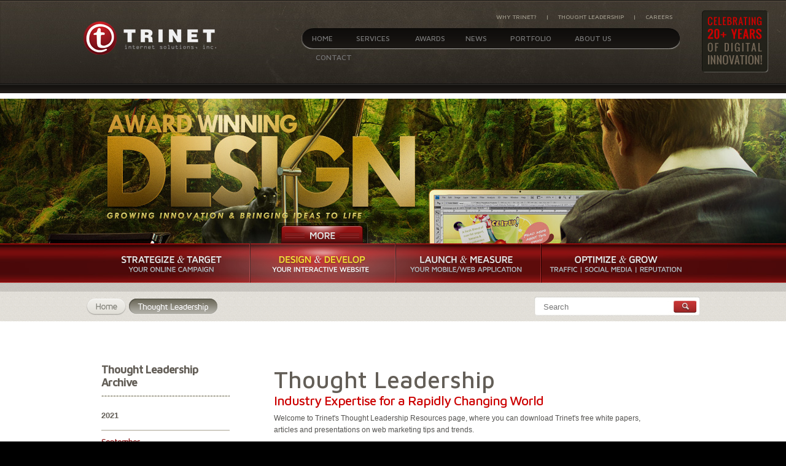

--- FILE ---
content_type: text/html; charset=UTF-8
request_url: https://www.trinetsolutions.com/thoughtleadership.php?page=1&tagId=59
body_size: 22917
content:



 <!DOCTYPE html PUBLIC "-//W3C//DTD XHTML 1.0 Transitional//EN" "http://www.w3.org/TR/xhtml1/DTD/xhtml1-transitional.dtd">
<html xmlns="http://www.w3.org/1999/xhtml" xml:lang="en" lang="en">
	<head>
	<meta http-equiv="Content-Type" content="text/html; charset=iso-8859-1">
 		<title>Orange County Web Design &amp; Digital Agency - Trinet Internet Solutions</title>
	
	 	<meta name="description" content="Call us for website design, internet marketing consulting, webcasting services and TV app development services.">
	<meta name="keywords" content="Digital agency, Internet consulting, Webcasting services, TV app development, Web design Orange County, California, USA">
	

	<meta http-equiv="X-UA-Compatible" content="IE=EmulateIE8,chrome=1" >   <meta name="viewport" content="width=device-width, initial-scale=1, maximum-scale=1, user-scalable=no">
	<!-- link CSS files -->
	<link href="/styles/css-includes.php?20190207" rel="stylesheet" type="text/css" />


		<link href='https://fonts.googleapis.com/css?family=Maven+Pro:700,500' rel='stylesheet' type='text/css'>

	<link rel="stylesheet" href="/js/jquery-ui-1.8.17.custom/css/ui-lightness/jquery-ui-1.8.17.custom.css" type="text/css" media="screen" title="no title" charset="utf-8">




	 <!--[if lt IE 8]>
      <link href="/styles/ie7-fix.css" rel="stylesheet" type="text/css">
    <![endif]-->
    <!--[if gte IE 8]>
      <link href="/styles/ie8-fix.css" rel="stylesheet" type="text/css">
    <![endif]-->


      <link rel="stylesheet" href="/styles/style-alt-subpages.css?v20170915_1050" />
    <link rel="stylesheet" href="/styles/style-thoughtleadership.css" />
  
  <script type="text/javascript" src="/js/jquery-1.8.1.min.js"></script>
	<script src="/js/jquery-ui-1.7.3.custom.min.js" type="text/javascript" charset="utf-8"></script>
	<script type="text/javascript" src="/js/jquery.selectbox-0.5.js"></script>
	<script type="text/javascript" src="/js/InFieldLabels/jquery.infieldlabel.js"></script>
	<script type="text/javascript" src="/js/modernizr.custom.js"></script>
  <script type="text/javascript" src="https://cdnjs.cloudflare.com/ajax/libs/respond.js/1.4.2/respond.min.js"></script>
  <script type="text/javascript" src="/js/mbExtruder.min.js"></script>
  <script type="text/javascript" src="/js/jquery.animate-enhanced.min.js"></script>

  <script type="text/javascript">
    $.setDisabledByDefault(true);
    $(function(){
        $("#Mobile-Header-Menu-Expanded").buildMbExtruder({
            positionFixed:true,
            width:300,
            sensibility:800,
            position:"right", // left, right, bottom
            extruderOpacity:1,
            flapDim:0,
            textOrientation:"bt", // or "tb" (top-bottom or bottom-top)
            onExtOpen:function(){},
            onExtContentLoad:function(){},
            onExtClose:function(){
              $("#Mobile-Header-Menu-Expanded").css('display','none');
            },
            hidePanelsOnClose:true,
            autoCloseTime:0, // 0=never
            slideTimer:300
        });
    });
  </script>
		<script type="text/javascript" src="/js/jquery-ui-1.11.2/jquery-ui.min.js"></script>
	<!-- <link rel="stylesheet" href="/js/jquery-ui-1.11.2/jquery-ui.css" type="text/css"> -->
	






<!-- Global site tag (gtag.js) - Google Analytics -->
<script async src="https://www.googletagmanager.com/gtag/js?id=G-FCZVDW1Z4E"></script>
<script>
  window.dataLayer = window.dataLayer || [];
  function gtag(){dataLayer.push(arguments);}
  gtag('js', new Date());

  gtag('config', 'G-FCZVDW1Z4E');
</script>



	<script type="text/javascript" charset="utf-8">

	$(document).ready(function() {

		// Google TV - Start

		$('#name').val('Name *');
		$('#name').blur();

		$('#email2').val('Email *');
		$('#email2').blur();

		$('#phone').val('Phone *');
		$('#phone').blur();

		$('#orgName').val('Company Name');
		$('#orgName').blur();

		$('.selectbox-wrapper').click(function()
		{
			alert(1);
			//$("#Items1 option[value='option1']").remove();
		});

		//$("#Items1 option[value=options1]").attr('selected', 'selected');
		//$('#Items1').blur();

		$('#name').focus(function()
		{
			if($('#name').val() == 'Name *')
			{
				$('#name').val('');
			}
		});

		if ($('#budget').length > 0) {
		$('#budget').selectbox();
		}
		if ($('#Items').length > 0) {
		$('#Items').selectbox();
		}
		if ($('#Items1').length > 0) {
		$('#Items1').selectbox2();
		}


		// <input id="budget_input" class="selectbox" type="text" autocomplete="off" readonly="readonly">
		$('#budget_input').removeClass('selectbox');
		$('#budget_input').addClass('selectbox_budget');

		$('#budget_container').removeClass('selectbox-wrapper');
		$('#budget_container').addClass('selectbox-wrapper-budget ');
		// Google TV - End

		if ($('#tabs').length > 0) {
		$( "#tabs" ).tabs({ fx: { opacity: 'toggle' } });
		}
		//$('#Items').selectbox();
		//$('#Items1').selectbox2();
		$('#Main-Header-Nav-Popup').fadeIn(2500);

		try {
		$("label").not('.above').inFieldLabels({ fadeOpacity:0 });
		}
		catch (err) {
			// hide errors if object does not support infield labels
		}

		if ($('#tabs-3').length > 0) {
		$('#tabs-3').cycle({
				fx: 'fade',
				timeout: 10000,
				pager: '#tabs-success-nav',
				pagerAnchorBuilder: function(idx, slide) {
				return '#tabs-success-nav a:eq(' + idx + ')';
				}
		});
		}


		/* View project buttons */
		$('.closex').css('margin-left','1221px');

		//$('#more').click(function() { $(this).css('z-index', 1000); });

		$('.view-project-button').hide();

		$('#strategize_big, #design_big, #establish_big, #cultivate_big, #nsp_big, #cccu_big, #thc_big, #cbt_big, #tcr_big').click(function() //#tbn_big, #wvi_big
		{
			$('.view-project-button').hide();
		});

		$('#adra_big, #fjm_big, #sustina_big, #jiu_big, #ssi_big, #ymd_big, #iiw_big, #tbn_big, #etec_big, #cat_big, #wvi_big').click(function() //#nsp_big, #cccu_big, #thc_big, #cbt_big, #tcr_big
		{
			$('.view-project-button').show();
		});

		// Set the view project button link URL to default when changing between sections
		// Also, hide the view project button since the first slide for these sections do not link to their own site
		$('#red-nav-strategize, #red-nav-design, #red-nav-establish, #red-nav-measure').click(function()
		{
			$('.view-project-button-link').attr('href', '#');
			$('.view-project-button').hide();
		});

		// change to section title on thumbnail image click
		$('#design_big').click(function() {
			$('#lightbox-section-title-image-design').attr('src','/images/lightbox_heading.png');
		});
		$('#strategize_big').click(function() {
			$('#lightbox-section-title-image').attr('src','/images/lightbox-strategize-title.png');
		});
		$('#establish_big').click(function() {
			$('#lightbox-section-title-image-establish').attr('src','/images/lightbox-establish-title.png');
		});
		$('#cultivate_big').click(function() {
			$('#lightbox-section-title-image-measure').attr('src','/images/lightbox-measure-title.png');
		});

		$('#adra_big').click(function() 	{
			$('.view-project-button-link').attr('href', 'http://www.trinetsolutions.com/portfolio/adra-international');
			$('#lightbox-section-title-image').attr('src','/images/adra-title.png');
		}); //http://www.adra.org
		$('#fjm_big').click(function()  	{
			$('.view-project-button-link').attr('href', 'http://www.trinetsolutions.com/portfolio/fred-jordan-missions');
			$('#lightbox-section-title-image').attr('src','/images/FJM-title.png');
		}); //http://www.fjm.org
		$('#sustina_big').click(function()  {
			$('.view-project-button-link').attr('href', 'http://www.trinetsolutions.com/portfolio/sustina');
			$('#lightbox-section-title-image').attr('src','/images/sustina-title.png');
		}); //http://www.sustina.us
		$('#nsp_big').click(function()  	{
			$('.view-project-button-link').attr('href', 'http://www.trinetsolutions.com/portfolio/nutrishop');
			$('#lightbox-section-title-image').attr('src','/images/NSP-title.png');
		}); //* http://www.nutrishopusa.com

		$('#jiu_big').click(function()  	{
			$('.view-project-button-link').attr('href', 'http://www.trinetsolutions.com/portfolio/juice-it-up');
			$('#lightbox-section-title-image-design').attr('src','/images/JUI-title.png');
			console.log('jui');
		}); //http://www.juiceitup.com
		$('#ssi_big').click(function()  	{
			$('.view-project-button-link').attr('href', 'http://www.trinetsolutions.com/portfolio/southlands-schools');
			$('#lightbox-section-title-image-design').attr('src','/images/SSI-title.png');
		}); //http://www.southlandscs.com
		$('#ymd_big').click(function()  	{
			$('.view-project-button-link').attr('href', 'http://www.trinetsolutions.com/portfolio/ymca-central-maryland');
			$('#lightbox-section-title-image-design').attr('src','/images/YMD-title.png');
		}); //http://www.ymaryland.org
		$('#iiw_big').click(function()  	{
			$('.view-project-button-link').attr('href', 'http://www.trinetsolutions.com/portfolio/it-is-written');
			$('#lightbox-section-title-image-design').attr('src','/images/ItIsWritten-title.png');
		}); //http://m.iiw.org

		$('#tbn_big').click(function()  	{
			$('.view-project-button-link').attr('href', 'http://www.trinetsolutions.com/portfolio/tbn-mobile-apps');
			$('#lightbox-section-title-image-establish').attr('src','/images/TBN-title.png');
		}); //TBN @ http://www.trinetsolutions.com/portfolio.php?id=16
		$('#cccu_big').click(function()  	{
			$('.view-project-button-link').attr('href', 'http://www.trinetsolutions.com/portfolio/christian-community-credit-union');
			$('#lightbox-section-title-image-establish').attr('src','/images/CCCU-title.png');
		}); //* CCCU @ http://www.trinetsolutions.com/portfolio.php
		$('#etec_big').click(function()  	{
			 $('.view-project-button-link').attr('href', 'http://www.trinetsolutions.com/portfolio/ellison-technologies');
			 $('#lightbox-section-title-image-establish').attr('src','/images/ETI-title.png');
		 }); //http://www.ellisontechnologies.com
		$('#cat_big').click(function()  	{
			$('.view-project-button-link').attr('href', 'http://www.trinetsolutions.com/portfolio/catalina-island');
			$('#lightbox-section-title-image-establish').attr('src','/images/catalina-title.png');
		});	//http://www.catalinachamber.com

		$('#wvi_big').click(function()  	{
			$('.view-project-button-link').attr('href', 'http://www.trinetsolutions.com/portfolio/world-vision-international');
			$('#lightbox-section-title-image-measure').attr('src','/images/WVI-title.png');
		}); //WVI @ http://www.trinetsolutions.com/portfolio.php?id=17
		$('#thc_big').click(function()  	{
			$('.view-project-button-link').attr('href', 'http://www.trinetsolutions.com/portfolio.php');
			$('#lightbox-section-title-image-measure').attr('src','/images/THC-title.png');
		}); //* http://www.thehighcalling.org
		$('#cbt_big').click(function()  	{
		  $('.view-project-button-link').attr('href', 'http://www.trinetsolutions.com/portfolio.php');
		  $('#lightbox-section-title-image-measure').attr('src','/images/CBT-title.png');
	  	}); //* CB&T @ http://www.trinetsolutions.com/portfolio.php
		$('#tcr_big').click(function()  	{
			$('.view-project-button-link').attr('href', 'http://www.trinetsolutions.com/portfolio.php');
			$('#lightbox-section-title-image-measure').attr('src','/images/carter-title.png');
		}); //* http://www.cartereport.org

		$('#close-strategize, #close-design, #close-establish, #close-measure').click(function()
		{
			$('#more').css('z-index', 9999);
		});

		$('.less-link, #closex-strategize, #closex-design, #closex-establish, #closex-measure').click(function()
		{
			$('#more').css('z-index', 2000);
		});


		function clickLBImages(lbID) {
			var name = $(this).attr('id');
			var url = '/images/' + name +'.jpg';
			$(lbID + " .Light-Box-Main-Image img").attr('src', url);
			var description = $("#"+name +'_content'+"").html();
			$(lbID + " .Light-Box-Description-Section .Description-Content").html(description);

			if( $(this).parents(lbID + ' .Light-Box-Redesign-Section div').hasClass('button-selected')){
				$(this).parents(lbID + ' .Light-Box-Redesign-Section div').removeClass('button-selected');
			}else{
		 		$(lbID + ' .Light-Box-Redesign-Section div').removeClass('button-selected');
		 		$(this).parents(lbID + ' .Light-Box-Redesign-Section div').toggleClass('button-selected');
			}

			return false;

		}
		$("#strategize_big, #adra_big, #fjm_big, #sustina_big, #nsp_big").click(function() {
			clickLBImages.call(this, '#more-strategize-content');
			return false;
		});

		$("#establish_big, #tbn_big, #cccu_big, #etec_big, #cat_big").click(function() {
			clickLBImages.call(this, '#more-establish-content');
			return false;
		});

		$("#design_big, #jiu_big, #ssi_big, #ymd_big, #iiw_big").click(function() {
			clickLBImages.call(this, '#more-design-content');
			return false;
		});
		$("#cultivate_big, #wvi_big, #thc_big, #cbt_big, #tcr_big").click(function() {
			clickLBImages.call(this, '#more-measure-content');
			return false;
		});

		/*$("#adra_big, #fjm_big, #sustina_big, #nsp_big, #jiu_big, #ssi_big, #ymd_big, #iiw_big, #wvi_big, #thc_big, #cbt_big, #tcr_big, #tbn_big, #cccu_big, #etec_big, #cat_big, #strategize_big, #design_big, #establish_big, #cultivate_big").click(function()
		{
			var name = $(this).attr('id');
			var url = '../images/' + name + '.jpg';
			$(".Light-Box-Main-Image img").attr('src', url);
			var description = $("#" + name + '_content' + "").html();
			$(".Light-Box-Description-Section #Description-Content").html(description);

			if( $(this).parents('.Light-Box-Redesign-Section div').hasClass('button-selected')){
				$(this).parents('.Light-Box-Redesign-Section div').removeClass('button-selected');
			} else {
		 		$('.Light-Box-Redesign-Section div').removeClass('button-selected');
		 		$(this).parents('.Light-Box-Redesign-Section div').toggleClass('button-selected');
			}
			return false;
		});*/


  // 	$('.Light-Box-Redesign-Section img').click(function() {
		// 	if( $(this).parents('.Light-Box-Redesign-Section div').hasClass('button-selected')){
		// 		$(this).parents('.Light-Box-Redesign-Section div').removeClass('button-selected');
		// 	}else{
		//  		$('.Light-Box-Redesign-Section div').removeClass('button-selected');
		//  		$(this).parents('.Light-Box-Redesign-Section div').toggleClass('button-selected');
		// 	}
		// });

		$('#Items1_input').click(function() {
			if($('#Items1_input_option1').text() == 'Where did you find out about us?'){
				$("#Items1_input_option1").remove();
			}

		});

		if(document.URL.indexOf("index.php") >= 0 || document.URL.indexOf("/") >= 0){
			$("#Main-Header-Top-Nav li").css('right', '15px');
			$("#tabs-stories").click(function() {
				$("#tabs-success-nav-container").fadeIn('slow');
				$("#tabs-success-nav-container").css('z-index', '10');
			});
			$("#tabs-welcome").click(function() {
				$("#tabs-success-nav-container").css('display', 'none');
			});
			$("#tabs-feat").click(function() {
				$("#tabs-success-nav-container").css('display', 'none');
			});

			 $("#tabs-welcome").click();
		}

		if(document.URL.indexOf("/contact.php") >= 0 || document.URL.indexOf("thankyou.php") >= 0){
			 $("#Main-Header-Top-Nav li").css('right', '15px');
			 $("#Main-Header-Top-Nav .contact-active ").css('padding-left', '12px');
		}
		if(document.URL.indexOf("/services.php") >= 0 ){
			 $("#Main-Content").css('margin-right', '37px');
			 $("#Main-Header-Top-Nav li").css('right', '16px');
			 $('.services-active').css('right', '25px');
			 $(".service-bar span:nth-child(odd)").addClass("odd");
		}
		//use  screen.height for screen resolution size
		if ($(window).height() < 825) {

		$("#size-stylesheet").attr("href","/styles-short.css?v=4");

		/*$('#banner-strategize').attr('src', '/images/new/strategize-slide2.jpg').attr('height','404px').attr('width','1107px');
    	$('#banner-design').attr('src', '/images/new/design-slide-small.jpg').attr('height','404px').attr('width','1107px');
		$('#banner-measure').attr('src', '/images/new/measure-slide-small.jpg').attr('height','404px').attr('width','1107px');
		$('#banner-establish').attr('src', '/images/new/establish-slide-small.jpg').attr('height','404px').attr('width','1107px');

		$('div.pics').css('height', '404px');
		$('div.pics').css('width', '1107px');
		*/

		$('.trinet-can-active').css('margin-top', '24px');
		/*
		$('#arrow-strategize').attr('src', '/images/new/red-nav-arrow-small.gif').css('height','10px').css('width','16px');
		$('#arrow-design').attr('src', '/images/new/red-nav-arrow-small.gif').css('height','10px').css('width','16px');
		$('#arrow-measure').attr('src', '/images/new/red-nav-arrow-small.gif').css('height','10px').css('width','16px');
		$('#arrow-establish').attr('src', '/images/new/red-nav-arrow-small.gif').css('height','10px').css('width','16px');
		*/








		} else {

		$('#size-stylesheet').attr('href','/styles2.css?v=3');

		/*$('#banner-strategize').attr('src', '/images/new/strategize-slide.jpg').attr('height','609px').attr('width','1536px');
    		$('#banner-design').attr('src', '/images/new/design-slide.jpg').attr('height','609px').attr('width','1536px');
		$('#banner-measure').attr('src', '/images/new/measure-slide.jpg').attr('height','609px').attr('width','1536px');
		$('#banner-establish').attr('src', '/images/new/establish-slide.jpg').attr('height','609px').attr('width','1536px');

		$('div.pics').css('height', '609px');
		$('div.pics').css('width', '1536px');

		*/



		$('.trinet-can-active').css('margin-top', '-25px');
		$('#arrow-strategize').attr('src', '/images/new/red-nav-arrow.gif').css('height','14px').css('width','28px');
		$('#arrow-design').attr('src', '/images/new/red-nav-arrow.gif').css('height','14px').css('width','28px');
		$('#arrow-measure').attr('src', '/images/new/red-nav-arrow.gif').css('height','14px').css('width','28px');
		$('#arrow-establish').attr('src', '/images/new/red-nav-arrow.gif').css('height','14px').css('width','28px');





		}
	});

	function preloadImages() {
    var w = window.innerWidth
    || document.documentElement.clientWidth
    || document.body.clientWidth;

    var preload_images = Array();
    if(w < 634)
    {
      preload_images = Array();
    }
    else
    {
      preload_images = Array(
                                  '/images/new/Homepage-active-welcome.png',
                                  '/images/new/Homepage-normal-welcome.png',
                                  '/images/new/Homepage-hover-welcome.png',
                                  '/images/new/Homepage-active-feat.png',
                                  '/images/new/Homepage-normal-feat.png',
                                  '/images/new/Homepage-hover-feat.png',
                                  '/images/new/Homepage-active-stories.png',
                                  '/images/new/Homepage-normal-stories.png',
                                  '/images/new/Homepage-hover-stories.png',
                                  '/images/adra-title.png',
                                  '/images/carter-title.png',
                                  '/images/catalina-title.png',
                                  '/images/CBT-title.png',
                                  '/images/CCCU-title.png',
                                  '/images/ETI-title.png',
                                  '/images/FJM-title.png',
                                  '/images/ItIsWritten-title.png',
                                  '/images/JUI-title.png',
                                  '/images/lightbox_heading.png',
                                  '/images/lightbox-establish-title.png',
                                  '/images/lightbox-measure-title.png',
                                  '/images/lightbox-strategize-title.png',
                                  '/images/NSP-title.png',
                                  '/images/SCS-title.png',
                                  '/images/SSI-title.png',
                                  '/images/sustina-title.png',
                                  '/images/TBN-title.png',
                                  '/images/THC-title.png',
                                  '/images/WVI-title.png',
                                  '/images/YMD-title.png'
                                );
		}
		document.preloaded_images = Array();
		for (var i=0; i<preload_images.length; i++) {
			document.preloaded_images[i] = new Image;
			document.preloaded_images[i].src = preload_images[i];
		}
	}

	</script>
	  <!-- Linkedin -->
<script type="text/javascript"> _linkedin_data_partner_id = "118996"; </script><script type="text/javascript"> (function(){var s = document.getElementsByTagName("script")[0]; var b = document.createElement("script"); b.type = "text/javascript";b.async = true; b.src = "https://snap.licdn.com/li.lms-analytics/insight.min.js"; s.parentNode.insertBefore(b, s);})(); </script> <noscript> <img height="1" width="1" style="display:none;" alt="" src="https://dc.ads.linkedin.com/collect/?pid=118996&fmt=gif" /> </noscript>
  <!-- End Linkedin -->
<!-- Hotjar Tracking Code for https://www.trinetsolutions.com/ --> <script> (function(h,o,t,j,a,r){ h.hj=h.hj||function(){(h.hj.q=h.hj.q||[]).push(arguments)}; h._hjSettings={hjid:455084,hjsv:5}; a=o.getElementsByTagName('head')[0]; r=o.createElement('script');r.async=1; r.src=t+h._hjSettings.hjid+j+h._hjSettings.hjsv; a.appendChild(r); })(window,document,'//static.hotjar.com/c/hotjar-','.js?sv='); </script><script type="text/javascript" src="/js/jquery.cycle.all.js"></script>
<script type="text/javascript">
  var debugMode = 0;

  // Check if user is on the home page
  if ($('#Main-Container').hasClass('not-homepage') == true) {
    // alert('not homepage');
    $('#twenty-years-container').click(function() {
      console.log('clicked');
    });
  }

  $(function() { // Shorthand for $( document ).ready()


    // document.ready inside document.ready
    // this document.ready will execute after the outer document.ready finishes
    // this whole block is used to load images into the light box
    $(document).ready(function() {
      function preloadLBImages() {
        $(this).attr("src", $(this).attr("lbSrc"));
      }
      $(".preloadImages").each(preloadLBImages);
      $(".lightbox-shared-image").each(preloadLBImages);
      $(".lightbox-strategize-image").each(preloadLBImages);
      $(".lightbox-design-image").each(preloadLBImages);
      $(".lightbox-establish-image").each(preloadLBImages);
      $(".lightbox-measure-image").each(preloadLBImages);
      $(this).unbind("load");
      $('#s1').cycle('resume');
    });

    // Add a function to the jQuery prototype to let us animate background-position.
    // Only accepts numerical values. Only uses percentages for background percentages
    // units MUST match the units used in the element's background-position definition
    // src: http://stackoverflow.com/questions/12160846/jquery-background-position-doesnt-work-in-firefox
    $.fn.animateBgPos = function(x, unitX, y, unitY, speed){
      // Get the current background-position-x and background-position-y positions 
      var position = this.css('background-position').split(' ');

      // Get the numerical values
      this.x = position[0].replace(unitX, '') || 0;
      this.y = position[1].replace(unitY, '') || 0;

      $.Animation(this, {
        x: x,
        y: y
      }, {
        duration: speed
      }).progress(function(e) {
        this.css('background-position', e.tweens[0].now + unitX + ' ' + e.tweens[1].now + unitY);
      })
      return this;
    }

    // get the number of slides
    var numSlides = parseInt($("div#s1 div.slides").length);
    // get a random slide
    var slideRand = Math.floor(Math.random() * numSlides);
    // get the slide type of the random slide
    var slideType = '';
    switch (slideRand) {
      case 0:  slideType = 'strategize'; break;
      case 1:  slideType = 'design';     break;
      case 2:  slideType = 'establish';  break;
      case 3:  slideType = 'measure';    break;
      default: slideType = 'error' ;
    }

    // Set the button and highlighter's positions to match the random slide.
    $('#tab-btn').css('left', getLeftPositionOfElement('tabBtn', slideType));
    $('.red-highlighting').css('marginLeft', getLeftPositionOfElement('redHighlight', slideType));

    // Use javascript to set css properties
    $('#red-nav-strategize').css('background', 'url(/images/new/sub-red-nav-strategize-off-small.png) center center no-repeat');
    $('#red-nav-design').css('background', 'url(/images/new/sub-red-nav-design-off-small.png) center center no-repeat');
    $('#red-nav-establish').css('background', 'url(/images/new/sub-red-nav-establish-off-small.png) center center no-repeat');
    $('#red-nav-measure').css('background', 'url(/images/new/sub-red-nav-measure-off-small.png) center center no-repeat');

    

    // before each slideshow cycle
    function onBefore() {
      // id is the form of 'slide-[TYPE]'
      var slideType = this.id.slice(6);

      updateBanner(slideType);
    }

    // Update the Banner beased on the slide type
    function updateBanner(slideType) {
      deactivateAllNav();
      moveTbnBtnTo(slideType);
      moveRedHighlightTo(slideType);

      // setting background to banner to load it before rotation
      $('#s1').removeClass().addClass("pics bg-" + slideType);

      activateNav(slideType);

      // Remove the active label from the previously active navigation element
      $('.trinet-can-active').removeClass('trinet-can-active');

      // Update the active navigation eleement
      var trinetCan = '#trinet-can-' + slideType;
      $(trinetCan).addClass('trinet-can-active');
    }

    // Remove the active image from all navigation elements
    function deactivateAllNav() {
      $('.nav-anchor').removeClass('active');
      $('.nav-image').each(function() {
        // id is in the form of 'red-nav-[TYPE]''
        var tempType = this.id.slice(8);
        $(this).css('background', 'url(/images/new/sub-red-nav-' + tempType + '-off-small.png) center center no-repeat');
      });
    }

    // Add the active navigation element image
    function activateNav(slideType) {
      $('#nav-' + slideType).addClass('active');
      $('#red-nav-' + slideType).css('background', 'url(/images/new/sub-red-nav-' + slideType + '-on-small.png) center center no-repeat');
    }

    // Move the tab button based on the slide type by use of jQuery animation
    function moveTbnBtnTo(slideType) {
      var tabBtnLeft = getLeftPositionOfElement('tabBtn', slideType);

      // Disable on click event while animating
      $('#tab-btn').off('click', handleTabBtnClick);

      $('#tab-btn').stop(true, false);
      $('#tab-btn').animate({ 
        left: tabBtnLeft
      }, 1200, function() {
        // Enable on click event after animation
        $('#tab-btn').on('click', handleTabBtnClick);
      });
    }

    // Move the red highlight based on the slide type by use of jQuery animation
    function moveRedHighlightTo(slideType) {
      var redHighlightLeft = getLeftPositionOfElement('redHighlight', slideType);

      $('.red-highlighting').stop(true, false);
      $('.red-highlighting').animate({ 
        marginLeft: redHighlightLeft
      }, 1200);
    }

    /**
     * @param  {string element} Name of the element. Valid names are: 'tabBtn', 'redHighlight'
     * @param  {string slideType} The slide type. Valid slide types are: 'strategize', 'design', 'establish', 'measure'
     * @return {string} The value of the left/marginLeft property of the element based on the slide type.
     *               In the case of an error the followings values are returned:
     *                   -1px : invalid element
     *                   -2px : invalid slideType
     */
    function getLeftPositionOfElement(element, slideType) {
      var tabBtnLeft = 0;
      var redHighlightLeft = 0;

      // Select predetermined values based on slide type
      switch (slideType) {
        case 'strategize':
          tabBtnLeft = '60px';
          redHighlightLeft = '0px';
          break;
        case 'design':
          tabBtnLeft = '300px';
          redHighlightLeft = '240px';
          break;
        case 'establish':
          tabBtnLeft = '540px';
          redHighlightLeft = '480px';
          break;
        case 'measure':
          tabBtnLeft = '780px';
          redHighlightLeft = '720px';
          break;
        default:
          tabBtnLeft = '-2px';
          redHighlightLeft = '-2px';
          break;
      }

      // Based on the element, return the corresponding value
      if (element == 'tabBtn') { return tabBtnLeft;}
      else if (element == 'redHighlight') { return redHighlightLeft;}
      else { return '-1px' };
    }

    $('#nav-strategize').click(function() {
      $('#s1').cycle('pause');
      updateBanner('strategize');
    });
    $('#nav-design').click(function() {
      $('#s1').cycle('pause');
      updateBanner('design');
    });
    $('#nav-establish').click(function() {
      $('#s1').cycle('pause');
      updateBanner('establish');
    });
    $('#nav-measure').click(function() {
      $('#s1').cycle('pause');
      updateBanner('measure');
    });

    // Add on click event handler to #tab-btn
    $('#tab-btn').on('click', handleTabBtnClick);
    function handleTabBtnClick() {
      if ($(this).children().hasClass('more-link')) {
        openLightbox();
      }
      else if ($(this).children().hasClass('less-link')) {
        closeLightbox();
      }
    }

    // Opens up the light box
    function openLightbox() {
      // pause the banner cylce
      $('#s1').cycle('pause');

      // Expand the banner
      $('#Main-Slider').stop(true, false);
      $('#Main-Slider').animate({
        'height': '565px'
      }, 600);
      // Expand the banner background image
      $('.slides').stop(true, false);
      $('#slide-strategize').animateBgPos('50','%', '75','%', 600);
      $('#slide-design').animateBgPos('50','%', '75','%', 600);
      $('#slide-establish').animateBgPos('50','%', '75','%', 600);
      $('#slide-measure').animateBgPos('50','%', '75','%', 600);

      // move the button towards the top
      $('#tab-btn').stop(true, false);
      $('#tab-btn').animate({
        'top': '40px'
      }, 600, function() {
        // once the animation is complete, change the more button to a less button
        // change the button from more-link to less-link
        $('#tab-btn a').removeClass('more-link');
        $('#tab-btn a').addClass('less-link');
        // Change tab buttom image from 'more' to 'less'
        $('#tab-btn img').attr('src', '/images/sub-banner-less.png');
      });

      // Display the light box and activate it
      $('.simple_overlay').css('display', 'block').addClass('active');

      // Open the light box
      $('.simple_overlay').stop(true, false)
      $('.simple_overlay').animate({
        top: '73px'
      }, 600);
    }

    // Closing the lightbox
    $('#closex-strategize').click(function() {
      closeLightbox();
    });
    $('#closex-design').click(function() {
      closeLightbox();
    });
    $('#closex-establish').click(function() {
      closeLightbox();
    });
    $('#closex-measure').click(function() {
      closeLightbox();
    });

    function closeLightbox() {
      // Compress the banner
      $('#Main-Slider').stop(true, false);
      $('#Main-Slider').animate({
        'height': '300px'
      }, 600);

      // Compress the banner background image
      $('.slides').stop(true, false);
      $('#slide-strategize').animateBgPos('50','%', '-100','%', 600);
      $('#slide-design').animateBgPos('50','%', '-100','%', 600);
      $('#slide-establish').animateBgPos('50','%', '-100','%', 600);
      $('#slide-measure').animateBgPos('50','%', '-100','%', 600);

      // move the button towards the bottom
      $('#tab-btn').stop(false, true);
      $('#tab-btn').animate({
        'top': '201px'
      }, 600, function() {
        // once the animation is complete, change the less button to a more button
        // change the button from more-link to less-link
        $('#tab-btn a').removeClass('less-link');
        $('#tab-btn a').addClass('more-link');
        // Change tab buttom image from 'less' to 'more'
        $('#tab-btn img').attr('src', '/images/sub-banner-more.png');
      });

      // Close the light box
      $('.simple_overlay').stop(true, false)
      $('.simple_overlay').animate({
        top: '500px'
      }, 600, function() {
        // Once the animation is complete
        // Hide the light box and activate it
        $('.simple_overlay').css('display', 'none').removeClass('active');
      });
    }

    // start the slideshow banner cycle
    if ($('#s1').length > 0) {
      $('#s1').cycle({
        fx:'fade',
        timeout: 10000,
        delay: -7000,
        speed:   500,
        startingSlide: slideRand,
        autostop: 1,
        autostopCount: 6,
        requeueOnImageNotLoaded: true,
        before: onBefore, 
        pager: '#slidetabs',
        pagerAnchorBuilder: function(idx, slide) { 
          // return selector string for existing anchor 
          return '#slidetabs li:eq(' + idx + ') a'; 
        }
      });
      $('#s1').cycle('pause');
    }
  });
</script>	</head>
	<body onload="preloadImages();">
		    <div style="position:absolute;visibility:hidden;height:1px;width:1px;overflow:hidden;">
            <img alt="" src="/images/clear.gif" lbSrc="/images/new/red-nav-bg2.jpg" style="position:absolute;" class="preloadImages" />
            <img alt="" src="/images/clear.gif" lbSrc="/images/new/red-nav-bg3.jpg" style="position:absolute;" class="preloadImages" />
            <img alt="" src="/images/clear.gif" lbSrc="/images/new/red-nav-strategize-off2.png" style="position:absolute;"  class="preloadImages" />
		    <img alt="" src="/images/clear.gif" lbSrc="/images/new/red-nav-design-off2.png"  style="position:absolute;" class="preloadImages" />
		    <img alt="" src="/images/clear.gif" lbSrc="/images/new/red-nav-establish-off2.png"  style="position:absolute;" class="preloadImages" />
		    <img alt="" src="/images/clear.gif" lbSrc="/images/new/red-nav-measure-off2.png"  style="position:absolute;" class="preloadImages" />
		    <img alt="" src="/images/clear.gif" lbSrc="/images/new/red-nav-strategize-off-small.png" style="position:absolute;"  class="preloadImages" />
		    <img alt="" src="/images/clear.gif" lbSrc="/images/new/red-nav-design-off-small.png"  style="position:absolute;" class="preloadImages" />
		    <img alt="" src="/images/clear.gif" lbSrc="/images/new/red-nav-establish-off-small.png"  style="position:absolute;" class="preloadImages" />
		    <img alt="" src="/images/clear.gif" lbSrc="/images/new/red-nav-measure-off-small.png"  style="position:absolute;" class="preloadImages" />
		    <img alt="" src="/images/clear.gif" lbSrc="/images/new/more-pull-out.png"  style="position:absolute;" class="preloadImages" />
		    <img alt="" src="/images/clear.gif" lbSrc="/images/new/expertise-to.gif"  style="position:absolute;" class="preloadImages" />
		    <img alt="" src="/images/clear.gif" lbSrc="/images/new/red-nav-arrow.gif"  style="position:absolute;" class="preloadImages" />
		    <img alt="" src="/images/clear.gif" lbSrc="/images/new/red-nav-arrow-small.gif"  style="position:absolute;" class="preloadImages" />
		    <img alt="" src="/images/clear.gif" lbSrc="/images/new/red-nav-highlighter3.png"  style="position:absolute;" class="preloadImages" />
		    <img alt="" src="/images/clear.gif" lbSrc="/images/new/red-nav-strategize-on2.png"  style="position:absolute;" class="preloadImages" />
		    <img alt="" src="/images/clear.gif" lbSrc="/images/new/red-nav-design-on2.png"  style="position:absolute;" class="preloadImages" />
		    <img alt="" src="/images/clear.gif" lbSrc="/images/new/red-nav-establish-on2.png"  style="position:absolute;" class="preloadImages" />
		    <img alt="" src="/images/clear.gif" lbSrc="/images/new/red-nav-measure-on2.png"  style="position:absolute;" class="preloadImages" />
		    <img alt="" src="/images/clear.gif" lbSrc="/images/new/red-nav-strategize-on-small.png"  style="position:absolute;" class="preloadImages" />
		    <img alt="" src="/images/clear.gif" lbSrc="/images/new/red-nav-design-on-small.png"  style="position:absolute;" class="preloadImages" />
		    <img alt="" src="/images/clear.gif" lbSrc="/images/new/red-nav-establish-on-small.png"  style="position:absolute;" class="preloadImages" />
		    <img alt="" src="/images/clear.gif" lbSrc="/images/new/red-nav-measure-on-small.png"  style="position:absolute;" class="preloadImages" />
		    
		    <img alt="" src="/images/clear.gif" lbSrc="/images/new/red-nav-divider.png"  style="position:absolute;" class="preloadImages" />
		    <!-- <img alt="" src="/images/clear.gif" lbSrc="/images/new/strategize-slide.jpg" style="position:absolute;" class="preloadImages" /> -->
			<script type="text/javascript">
				//if (showHtml5) {
					// Just preload images for the first slide.
					//document.write('<img alt="" src="/images/clear.gif" lbSrc="/images/banners/launch/background_to_text2.jpg" style="position:absolute;" class="preloadImages" />');
					//document.write('<img alt="" src="/images/clear.gif" lbSrc="/images/banners/launch/foreground_to_text2.png" style="position:absolute;" class="preloadImages" />');
					//document.write('<img alt="" src="/images/clear.gif" lbSrc="/images/banners/strategize/background_to_text2.jpg" style="position:absolute;" class="preloadImages" />');
					//This Image (foreground_to_text3.png) isn't uploaded and is throwing an error.
					//document.write('<img alt="" src="/images/clear.gif" lbSrc="/images/banners/strategize/foreground_to_text3.png" style="position:absolute;" class="preloadImages" />');
					//document.write('<img alt="" src="/images/clear.gif" lbSrc="/images/banners/all/fadeout_right.png" style="position:absolute;" class="preloadImages" />');
				//}
			</script>
            <!--        <img alt="" src="/images/clear.gif" lbSrc="/images/more-lightbox-main-bg2.png"  style="position:absolute;" class="preloadImages" />
		    <img alt="" src="/images/clear.gif" lbSrc="/images/strategize_big.jpg"  style="position:absolute;" class="preloadImages" />
		    <img alt="" src="/images/clear.gif" lbSrc="/images/design_big.jpg"  style="position:absolute;" class="preloadImages" />
		    <img alt="" src="/images/clear.gif" lbSrc="/images/establish_big.jpg"  style="position:absolute;" class="preloadImages" />
		    <img alt="" src="/images/clear.gif" lbSrc="/images/cultivate_big.jpg"  style="position:absolute;" class="preloadImages" /> -->
		    <img alt="" src="/images/clear.gif" lbSrc="/images/less-tab.png"  style="position:absolute;" class="preloadImages" />
		    <img alt="" src="/images/clear.gif" lbSrc="/images/more-lightbox-main-bg2.png"  style="position:absolute;" class="preloadImages" />
		    <img alt="" src="/images/clear.gif" lbSrc="/images/more-close-ximage.png"  style="position:absolute;" class="preloadImages" />
		    <img alt="" src="/images/clear.gif" lbSrc="/images/thumb_border_05.png"  style="position:absolute;" class="preloadImages" />
		    <img alt="" src="/images/clear.gif" lbSrc="/images/adra_big.jpg"  style="position:absolute;" class="preloadImages" />
		    <img alt="" src="/images/clear.gif" lbSrc="/images/fjm_big.jpg"  style="position:absolute;" class="preloadImages" />
		    <img alt="" src="/images/clear.gif" lbSrc="/images/sustina_big.jpg"  style="position:absolute;" class="preloadImages" />
		    <img alt="" src="/images/clear.gif" lbSrc="/images/nsp_big.jpg"  style="position:absolute;" class="preloadImages" />
		    <img alt="" src="/images/clear.gif" lbSrc="/images/jiu_big.jpg"  style="position:absolute;" class="preloadImages" />
		    <img alt="" src="/images/clear.gif" lbSrc="/images/ssi_big.jpg"  style="position:absolute;" class="preloadImages" />
		    <img alt="" src="/images/clear.gif" lbSrc="/images/ymd_big.jpg"  style="position:absolute;" class="preloadImages" />
		    <img alt="" src="/images/clear.gif" lbSrc="/images/iiw_big.jpg"  style="position:absolute;" class="preloadImages" />
		    <img alt="" src="/images/clear.gif" lbSrc="/images/cccu_big.jpg"  style="position:absolute;" class="preloadImages" />
		    <img alt="" src="/images/clear.gif" lbSrc="/images/etec_big.jpg"  style="position:absolute;" class="preloadImages" />
		    <img alt="" src="/images/clear.gif" lbSrc="/images/cat_big.jpg"  style="position:absolute;" class="preloadImages" />
		    <img alt="" src="/images/clear.gif" lbSrc="/images/tbn_big.jpg"  style="position:absolute;" class="preloadImages" />
		    <img alt="" src="/images/clear.gif" lbSrc="/images/wvi_big.jpg"  style="position:absolute;" class="preloadImages" />
		    <img alt="" src="/images/clear.gif" lbSrc="/images/thc_big.jpg"  style="position:absolute;" class="preloadImages" />
		    <img alt="" src="/images/clear.gif" lbSrc="/images/cbt_big.jpg"  style="position:absolute;" class="preloadImages" />
		    <img alt="" src="/images/clear.gif" lbSrc="/images/tcr_big.jpg"  style="position:absolute;" class="preloadImages" />
    </div>                
		<div id="Main-Container" class="">


					<div id="Main-Header-Top">
						<div id="Main-Header-Top-Content">
              <a href="#Main-Content" style="position:absolute; top:-400px;">Skip to content</a>
							<div id="Logo"><a href="/"><img id="main-top-logo" src="/images/logo.png" width="227" height="64" alt="Trinet Logo"/></a></div>
              <div id="Mobile-Header-Menu">
                <a href="#" class="mobile-menu-expand"><img class="btn-mobile-menu" src="/images/mobile_btnmenu2.png" width="54" height="54" alt="Menu Toggle"/></a>
                  <div id="Mobile-Header-Menu-Expanded">
                    <a href="/awards.php"><img src="/images/mobile_paneltop.jpg" alt="Awards" /></a>
                    <ul>
                      <li class="first"><a href="/">Home</a></li>
                      <li><a href="/demoreel/">Demo Reel</a></li>
					  <li><a href="/Why-Trinet">Why Trinet?</a></li>
                      <li><a href="/thoughtleadership.php">Thought Leadership</a></li>
                      <li><a href="/jobs">Careers</a></li>
                      <li><a href="/news.php">News</a></li>
                      <li><a href="/services.php">Services</a></li>
                      <li><a href="/portfolio.php">Portfolio</a></li>
                      <li><a href="/about-us">About Us</a></li>
                      <li><a href="/contact.php">Contact</a></li>
                      <li><a href="/privacy/">Privacy Policy</a></li>
                      <li class="last"><a href="/sitemap.htm">Site Map</a></li>
                    </ul>
                  </div>
              </div>
              <script type="text/javascript">
                $( ".mobile-menu-expand" ).click(function() {
                  if($("#Mobile-Header-Menu-Expanded").css('display') == 'none')
                  {
                    $.setDisabledByDefault(false);
                    $("#Mobile-Header-Menu-Expanded").css('display','block');
                    $("#Mobile-Header-Menu-Expanded").openMbExtruder(true);
                  }
                  else
                  {
                    $("#Mobile-Header-Menu-Expanded").closeMbExtruder();
                  }
                });

                $( ".mobile-menu-close" ).click(function() {
                  $("#Mobile-Header-Menu-Expanded").closeMbExtruder();
                });
             </script>

							<div id="Main-Header-Container">
								<ul id="Main-Header-Top-Nav-Links">
									<li><a class="Main-Header-Top-Nav-Links-Font-Style" href="/jobs" target="blank">Careers</a></li>
									<li><a class="Main-Header-Top-Nav-Links-Font-Style">|</a><li>
									<li><a class="Main-Header-Top-Nav-Links-Font-Style" href="/thoughtleadership.php">Thought Leadership</a></li>
									<li><a class="Main-Header-Top-Nav-Links-Font-Style">|</a><li>
									<li><a class="Main-Header-Top-Nav-Links-Font-Style" href="/Why-Trinet">Why Trinet?</a></li>
								</ul>

								<ul id="Main-Header-Top-Nav" style="width:616px;">
									<li><a id="nav-home" class="" href="/">Home</a></li>

									<li><a id="nav-services" class="" href="/services.php">Services</a></li>

									<li><a id="nav-awards" class="" href="/awards.php">Awards</a></li>

									<li><a id="nav-news" class="" href="/news.php">News</a></li>

									<li><a id="nav-portfolio" class="" href="/portfolio.php">Portfolio</a></li>

									<li><a id="nav-about" class="" href="/about-us">About Us</a></li>

									<li><a id="nav-contact" class="" href="/contact.php">Contact</a></li>
								</ul>
							</div>
							<div id="twenty-years-container">
								<img src="/images/celebrating_20_years.png?v1" />
							</div>
							<div id="twenty-years-container-mobile">
								<img src="/images/celebrating_20_years_mobile.png?v1" />
							</div>
						</div><!-- Main-Header-Top-Content -->
					</div><!-- End Main-Header-Top -->
					<div id="Main-Header-Bar"><div id="Mobile-Top-Menu">
            <ul>
              <li><a href="/services.php" class="">Services</a></li>
              <li><a href="/portfolio.php" class="">Portfolio</a></li>
              <li><a href="/awards.php" class="">Awards</a></li>
              <li><a href="/contact.php" class="">Contact</a></li>
            </ul>
            <span id="justify_fix"></span>
          </div></div><!-- End Main-Header-Bar -->
                      <div id="Banner-Header">
            <!-- Start subpages banner -->
<div id='Main-Slider'>
  <div style="position:relative;height:inherit;">
    <!-- tab button -->
    <div id="tab-btn-container">
      <div id="tab-btn">
        <a href="#" onclick="return false" class="more-link">
          <img src="/images/sub-banner-more.png" border="0" alt="More">
        </a>
      </div>
    </div>
    <!-- navigator -->
    <div id="banner-nav" class="banner-nav">
      <!-- red highlighter -->
      <div id="red-nav-highlight">
        <div id="red-nav-highlighter"><img src="/images/red-highlight.png" border="0" class="red-highlighting"></div>
      </div>
      <ul id="slidetabs">
        <li class="strategize">
          <a href="#" onclick="return false" id="nav-strategize" class="nav-anchor">
            <div id="trinet-can-strategize" class="trinet-can-img" style="position:absolute;display:none;z-index:100;margin-top:-70px;margin-left:28px; margin-left:-80px/9;"></div>
            <div id="red-nav-strategize" class="nav-image"></div>
          </a>
        </li>
        <li class="design">
          <a href="#" onclick="return false" id="nav-design" class="nav-anchor">
            <div id="trinet-can-design" class="trinet-can-img" style="position:absolute;display:none;z-index:100;margin-top:-70px;margin-left:35px;margin-left:-80px/9;"></div>
            <div id="red-nav-design" class="nav-image"></div>
          </a>
        </li>
        <li class="establish">
          <a href="#" onclick="return false" id="nav-establish" class="nav-anchor">
            <div id="trinet-can-establish" class="trinet-can-img" style="position:absolute;display:none;z-index:100;margin-top:-70px;margin-left:30px;margin-left:-80px/9;"></div>
            <div id="red-nav-establish" class="nav-image"></div>
          </a>
        </li>
        <li class="measure">
          <a href="#" onclick="return false" id="nav-measure" class="nav-anchor">
            <div id="trinet-can-measure" class="trinet-can-img" style="position:absolute;display:none;z-index:100;margin-top:-70px;margin-left:40px;margin-left:-80px/9;"></div>
            <div id="red-nav-measure" class="nav-image"></div>
          </a>
        </li>
      </ul>
    </div>
    <!-- lightbox -->
    <div class="pics" id="s1">
      <div style="position: absolute; bottom: 0px; display: none; z-index: 4;opacity: 1;" id="slide-strategize" class="slides" shortSlideImg="/images/new/strategize-slide2.jpg">
        <div class="simple_overlay" id="more-strategize">
          <div id="more-strategize-content" class="more-content">
            <div class="closex" id="closex-strategize" alt="Less">&nbsp;</div>
            <div class="Light-Box-Content">
	<div class="Light-Box-Main-Image-BG">
		<img src="/images/clear.gif" lbSrc="/images/lightbox-main-image-bg.png" width="326" height="205" alt="" class="lightbox-shared-image" />
		<div class="Light-Box-Main-Image">
			<img src="/images/clear.gif" lbSrc="/images/strategize_big.jpg" width="308" height="185" alt="" class="lightbox-strategize-image" />
		</div><!-- End Light-Box-Main-Image -->
	</div>
	
	<div class="Light-Box-Description-Section">
		<img id="lightbox-section-title-image" src="/images/clear.gif" id="Main-Image" lbSrc="/images/lightbox-strategize-title.png" width="440" height="51" alt="" class="lightbox-strategize-image" />
		<div id="Description-Content" class="Description-Content">
		<p>
		Trinet provides web marketing strategy and planning based on an in-depth analysis of your organization's goals, initiatives, internal strengths and target customers. We will engage a diverse group of experienced professionals to help you develop a clear web strategy for your organization.
		</p>
		</div>
	<div class="Light-Box-View-More">
		<span class="view-project-button"><a class="view-project-button-link" target="_blank" href="#"><img src="/images/clear.gif" lbSrc="/images/view-project-button.png" alt="View Project" class="lightbox-shared-image" /></a></span>
		<span style="position: relative; left:5px;"><a target="_blank" href="http://www.trinetsolutions.com/portfolio.php"><img src="/images/clear.gif" lbSrc="/images/lightbox_projects.png" width="157" height="32" alt="View More Projects"  class="lightbox-shared-image" /></a></span>
		<span class="lb-contact-us-button" style="position: relative; left:5px; top: 2px;"><a class="lb-contact-us-button-link" target="_blank" href="/contact.php"><img src="/images/clear.gif" lbSrc="/images/contact-us-1.png" alt="Contact Us" class="lightbox-shared-image" /></a></span>
	</div> 
	</div><!-- End Light-Box-Description-Section -->
	<div style="clear:both;height:0px;"></div>

	<div class="Light-Box-Redesign-Section">
		<div>
			<a href="#"><img src="/images/clear.gif" id="strategize_big" lbSrc="/images/strategize_small.jpg" width="166" height="104" alt="Strategize" class="lightbox-strategize-image" /></a>
			<p class="thumbnail-title">Strategic Results</p>
			<p class="thumbnail-desc">Service Overview</p>
		</div>
		<div>
			<a href="#"><img src="/images/clear.gif" id="adra_big" title="ADRA" lbSrc="/images/adra_small.jpg" width="166" height="104" alt="ADRA" class="lightbox-strategize-image" /></a>
			<p class="thumbnail-title">ADRA</p>
			<p class="thumbnail-desc">Custom Online Gift Catalog</p>
		</div>
		<div>
			<a href="#"><img src="/images/clear.gif" id="fjm_big" title="FJM" lbSrc="/images/fjm_small.jpg" width="166" height="104" alt="Fred Jordan Missions" class="lightbox-strategize-image" /></a>
			<p class="thumbnail-title">Fred Jordan Missions</p>
			<p class="thumbnail-desc">Website Design</p>
		</div>	
		<div>
			<a href="#"><img src="/images/clear.gif" id="sustina_big" title="Sustina" lbSrc="/images/sustina_small.jpg" width="166" height="104" alt="Sustina" class="lightbox-strategize-image" /></a>
			<p class="thumbnail-title">Sustina</p>
			<p class="thumbnail-desc">Product Microsite Design</p>
		</div>
		<div>
			<a href="#"><img src="/images/clear.gif" id="nsp_big" title="NSP" lbSrc="/images/nsp_small.jpg" width="166" height="104" alt="Nutrishop" class="lightbox-strategize-image" /></a>
			<p class="thumbnail-title">Nutrishop</p>
			<p class="thumbnail-desc">eStore &amp; Shopping Cart</p>
		</div>	
		

	</div><!-- End Light-Box-Redesign-Section -->
	<div id="strategize_big_content" style="display:none">
	<p>
	Trinet provides web marketing strategy and planning based on an in-depth analysis of your organization's goals, initiatives, internal strengths and target customers. We will engage a diverse group of experienced professionals to help you develop a clear web strategy for your organization.
	</p>
	</div>
	<div id="adra_big_content" style="display:none">
	<p>
	ADRA International needed a website that effectively communicated their mission to eliminate deprivation and social injustice while stirring users to take action. With its strong, functional design, ADRA.org provides increased usability for users while keeping visitors engaged through email updates, current news links, a gift catalog, easy navigation, and an interactive world map.
	</p>
	</div>
	<div id="fjm_big_content" style="display:none">
	<p>
	Fred Jordan Missions needed its website to inspire people to take action, volunteer, or donate to help those in need. Trinet provided a design to emotionally connect site visitors and provide applications for the FJM staff to post upcoming events, photos and updates.
	</p>
	</div>
	<div id="sustina_big_content" style="display:none">
	<p>
	In preparation for the debut of a new product line, ENEOS-Nippon Oil USA asked Trinet to design a site that specifically featured Sustina, a revolutionary line of motor oil. By utilizing a clean design and the same rich tones seen in the product�s bottle, the customized website alludes to Sustina�s superior quality and the premier technology used in its chemistry to keep engines well maintained.
	</p>
	</div>
	<div id="nsp_big_content" style="display:none">
	<p>
	Nutrishop understood the importance of using the web to grow their business. With Trinet�s help, Nutrishop�s new website engages users with appealing imagery, effective information architecture, customer success stories and a large animated homepage banner that features products and promotions with dynamic calls-to-action.
	</p>
	</div>

</div><!-- End Light-Box-Content --> 
          </div>
        </div>
      </div>
      <div style="position: absolute; bottom: 0px; display: none; z-index: 3;opacity: 0;" id="slide-design" class="slides" shortSlideImg="/images/new/design-slide-small.jpg">
        <div class="simple_overlay" id="more-design">
          <div id="more-design-content" class="more-content">
            <div class="closex" id="closex-design" alt="Less">&nbsp;</div>
            <div class="Light-Box-Content">
	<div class="Light-Box-Main-Image-BG">
		<img src="/images/clear.gif" lbSrc="/images/lightbox-main-image-bg.png" width="326" height="205" alt="" class="lightbox-shared-image" />
		<div class="Light-Box-Main-Image">
			<img src="/images/clear.gif" lbSrc="/images/design_big.jpg" width="308" height="185" alt="" class="lightbox-design-image" />
		</div><!-- End Light-Box-Main-Image -->
	</div>
	
	<div class="Light-Box-Description-Section">
		<img id="lightbox-section-title-image-design" class="Main-Image lightbox-design-image" src="/images/clear.gif" lbSrc="/images/lightbox_heading.png" width="440" height="51" alt="" />
		<div class="Description-Content">
		<p>
		Trinet boasts an award-winning team who are dedicated to creating online brand experience. Our designers take your tactical strategy and turn it into a visual reality. Then, Trinet's certified web development team will develop systems and tools that are as seamless as they are powerful. Developing a superior, pleasing and easy to navigate online experience for your audience is our focus
		</p>
		</div>

	<div class="Light-Box-View-More">
		<span class="view-project-button"><a class="view-project-button-link" target="_blank" href="#"><img src="/images/clear.gif" lbSrc="/images/view-project-button.png" alt="View Project" class="lightbox-shared-image" /></a></span>
		<span style="position: relative; left:5px;"><a target="_blank" href="http://www.trinetsolutions.com/portfolio.php"><img src="/images/clear.gif" lbSrc="/images/lightbox_projects.png" width="157" height="32" alt="View More Projects"  class="lightbox-shared-image" /></a></span>
		<span class="lb-contact-us-button" style="position: relative; left:5px; top: 2px;"><a class="lb-contact-us-button-link" target="_blank" href="/contact.php"><img alt="Contact Us" src="/images/clear.gif" lbSrc="/images/contact-us-1.png" class="lightbox-shared-image" /></a></span>
	</div>  
	</div><!-- End Light-Box-Description-Section -->
	<div style="clear:both;height:0px;"></div>

	<div class="Light-Box-Redesign-Section">
		<div>
			<a href="#"><img id="design_big" src="/images/clear.gif" lbSrc="/images/new/design_small.jpg" width="166" height="104" alt="Award Winning Design" class="lightbox-design-image" /></a>
			<p class="thumbnail-title">Award Winning Design</p>
			<p class="thumbnail-desc">Service Overview</p>
		</div>
		<div>
			<a href="#"><img id="jiu_big" src="/images/clear.gif" lbSrc="/images/new/jiu_small.jpg" width="166" height="104" alt="Juice It Up" class="lightbox-design-image" /></a>
			<p class="thumbnail-title">Juice It Up</p>
			<p class="thumbnail-desc">Website Redesign</p>
		</div>
		<div>
			<a href="#"><img id="ssi_big" src="/images/clear.gif" lbSrc="/images/new/ssi_small.jpg" width="166" height="104" alt="Southlands Schools International" class="lightbox-design-image" /></a>
			<p class="thumbnail-title">Southlands Schools International</p>
			<p class="thumbnail-desc">Website Redesign &amp; CMS</p>
		</div>
		<div>
			<a href="#"><img id="ymd_big" alt="Y of Central Maryland" src="/images/clear.gif" lbSrc="/images/new/ymd_small.jpg" width="166" height="104" class="lightbox-design-image" /></a>
			<p class="thumbnail-title">Y of Central Maryland</p>
			<p class="thumbnail-desc">Website Design &amp; Email Marketing</p>
		</div>	
		<div>
			<a href="#"><img id="iiw_big" alt="It Is Written" src="/images/clear.gif" lbSrc="/images/new/iiw_small.jpg" width="166" height="104" class="lightbox-design-image" /></a>
			<p class="thumbnail-title">It Is Written</p>
			<p class="thumbnail-desc">Mobile Site Design &amp; Development</p>
		</div>	
		

	</div><!-- End Light-Box-Redesign-Section -->
	<div id="design_big_content" style="display:none">
	<p>
	Trinet boasts an award-winning team who are dedicated to creating online brand experience. Our designers take your tactical strategy and turn it into a visual reality. Then, Trinet's certified web development team will develop systems and tools that are as seamless as they are powerful. Developing a superior, pleasing and easy to navigate online experience for your audience is our focus
	</p>
	</div>
	<div id="jiu_big_content" style="display:none">
	<p>
	Trinet developed a web strategy for Juice It Up! to visually embrace the company�s fun and creative atmosphere, while featuring products and promotions with clear calls to action. The new website had 300% more page views than the industry average, as well as in increase of 12% longer time spent on the site by web visitors. 
	</p>
	</div>
	<div id="ssi_big_content" style="display:none">
	<p>
	As a premier private school with a reputation for academic excellence and integrity, Southlands Schools International recognized a need for a website that would provide beneficial information and also serve its staff, students and parents. Southlands partnered with Trinet to develop a custom website that caters to the school�s mission.
	</p>
	</div>
	<div id="ymd_big_content" style="display:none">
	<p>
	Trinet redesigned The Y of Central Maryland�s website to embody their mission and engage their target audience with clean design, exciting pictures and relevant calls-to-action. To drive traffic to the site, Trinet also implemented a strategic Search Engine Marketing (SEM) campaign based on careful research of keyword phrases.
	</p>
	</div>
	<div id="iiw_big_content" style="display:none">
	<p>
	International television ministry It Is Written knew that a mobile site would further expand their mission to share with people worldwide. Trinet created a custom mobile site built specifically for mobile browsers, focusing on the ministry�s most commonly accessed web pages. It Is Written has been impacting lives for the last 55 years and is now able to further impact smartphone users worldwide.
	</p>
	</div>

</div><!-- End Light-Box-Content -->           </div>
        </div>
      </div>
      <div style="position: absolute; bottom: 0px; display: none; z-index: 3;opacity: 0;" id="slide-establish" class="slides" shortSlideImg="/images/new/establish-slide-small.jpg">
        <div class="simple_overlay" id="more-establish">
          <div id="more-establish-content" class="more-content">
            <div class="closex" id="closex-establish" alt="Less">&nbsp;</div>
            
<div class="Light-Box-Content">
	<div class="Light-Box-Main-Image-BG">
		<img src="/images/clear.gif" lbSrc="/images/lightbox-main-image-bg.png" width="326" height="205" alt="" class="lightbox-shared-image" />
		<div class="Light-Box-Main-Image">
			<img src="/images/clear.gif" lbSrc="/images/establish_big.jpg" width="308" height="185" alt="" class="lightbox-establish-image" />
		</div><!-- End Light-Box-Main-Image -->
	</div>

	<div class="Light-Box-Description-Section">
		<img id="lightbox-section-title-image-establish" class="Main-Image lightbox-establish-image" src="/images/clear.gif" lbSrc="/images/lightbox-establish-title.png" width="440" height="51" alt="" />
		<div class="Description-Content">
		<p>
		Trinet's team of web strategists, designers and developers understand how important it is to create websites and applications that produce results. After establishing goals for your organization's online presence, we will work to launch a campaign that helps you reach new audiences, capture their attention, increase traffic, and maximize your return on investment!
		</p>
		</div>
	<div class="Light-Box-View-More">
		<span class="view-project-button"><a class="view-project-button-link" target="_blank" href="#"><img src="/images/clear.gif" lbSrc="/images/view-project-button.png" alt="View Project" class="lightbox-shared-image" /></a></span>
		<span style="position: relative; left:5px;"><a target="_blank" href="http://www.trinetsolutions.com/portfolio.php"><img src="/images/clear.gif" lbSrc="/images/lightbox_projects.png" width="157" height="32" alt="View More Projects" class="lightbox-shared-image" /></a></span>
		<span class="lb-contact-us-button" style="position: relative; left:5px; top: 2px;"><a class="lb-contact-us-button-link" target="_blank" href="/contact.php"><img alt="Contact Us" src="/images/clear.gif" lbSrc="/images/contact-us-1.png" class="lightbox-shared-image" /></a></span>
	</div> 
	</div><!-- End Light-Box-Description-Section -->
	<div style="clear:both;height:0px;"></div>

	<div class="Light-Box-Redesign-Section">
		<div>
			<a href="#"><img id="establish_big" alt="Driving Toward Results" src="/images/clear.gif" lbSrc="/images/establish_small.jpg" width="166" height="104" class="lightbox-establish-image" /></a>
			<p class="thumbnail-title">Driving Toward Results</p>
			<p class="thumbnail-desc">Service Overview</p>
		</div>
		<div>
			<a href="#"><img id="tbn_big" alt="TBN" src="/images/clear.gif" lbSrc="/images/tbn_small.jpg" width="166" height="104"  class="lightbox-establish-image" /></a>
			<p class="thumbnail-title">TBN</p>
			<p class="thumbnail-desc">iPhone and Android Apps</p>
		</div>	
		<div>
			<a href="#"><img id="cccu_big" alt="CCCU"  src="/images/clear.gif" lbSrc="/images/cccu_small.jpg" width="166" height="104" class="lightbox-establish-image" /></a>
			<p class="thumbnail-title">CCCU</p>
			<p class="thumbnail-desc">Mobile Site Design &amp; Development</p>
		</div>		
		<div>
			<a href="#"><img id="etec_big" alt="Ellison Technologies"  src="/images/clear.gif" lbSrc="/images/etec_small.jpg" width="166" height="104" class="lightbox-establish-image" /></a>
			<p class="thumbnail-title">Ellison Technologies</p>
			<p class="thumbnail-desc">Website Redesign</p>
		</div>		
		<div>
			<a href="#"><img id="cat_big" alt="Catalina Island Chamber of Commerce" src="/images/clear.gif" lbSrc="/images/cat_small.jpg" width="166" height="104"  class="lightbox-establish-image" /></a>
			<p class="thumbnail-title">Catalina Island Chamber of Commerce</p>
			<p class="thumbnail-desc">Website Redesign</p>
		</div>		
		

	</div><!-- End Light-Box-Redesign-Section -->
	<div id="establish_big_content" style="display:none">
	<p>
		Trinet's team of web strategists, designers and developers understand how important it is to create websites and applications that produce results. After establishing goals for your organization's online presence, we will work to launch a campaign that helps you reach new audiences, capture their attention, increase traffic, and maximize your return on investment!
	</p>
	</div>
	<div id="tbn_big_content" style="display:none">
	<p>
	As America's most-watched faith channel, Trinity Broadcasting Network (TBN) understood the importance of implementing the latest web technologies. Trinet partnered with TBN to create a mobile strategy and an Internet Connected TV strategy, resulting in custom-built Android & iPhone apps, Roku Channel, Google TV App and Yahoo! TV Widget.
	</p>
	</div>
	<div id="cccu_big_content" style="display:none">
	<p>
	With the smartphone market on the rise, Christian Community Credit Union (CCCU) understood the importance of developing a mobile-friendly version of their website. Trinet designed and developed a mobile site resembling CCCU's website, but created specifically for customers visiting the site on a mobile device.


	</p>
	</div>
	<div id="etec_big_content" style="display:none">
	<p>
	After establishing a web strategy for Ellison Technologies, Trinet partnered their team to design and develop a completely redesigned website based on Trinet's expert recommendations. Since Ellison Technologies targets 11 different worldwide regions, Trinet also customized the site so that the user will automatically be directed to its appropriate region.
	</p>
	</div>
	<div id="cat_big_content" style="display:none">
	<p>
	The Catalina Island Chamber of Commerce wanted to demonstrate the wonderful features of Catalina Island, along with the variety of activities one can enjoy while visiting. Through beautiful imagery, enticing descriptions and tempting vacation packages, the website inspires travel and adventure.
	</p>
	</div>

</div><!-- End Light-Box-Content --> 
          </div>
        </div>
      </div>
      <div style="position: absolute; bottom: 0px; display: none; z-index: 3;opacity: 0;" id="slide-measure" class="slides" shortSlideImg="/images/new/measure-slide-small.jpg">
        <div class="simple_overlay" id="more-measure">
          <div id="more-measure-content" class="more-content">
            <div class="closex" id="closex-measure" alt="Less">&nbsp;</div>
            <div class="Light-Box-Content">
	<div class="Light-Box-Main-Image-BG">
		<img src="/images/clear.gif" lbSrc="/images/lightbox-main-image-bg.png" width="326" height="205" alt="" class="lightbox-shared-image" />
		<div class="Light-Box-Main-Image">
			<img src="/images/clear.gif" lbSrc="/images/cultivate_big.jpg" width="308" height="185" alt="" class="lightbox-measure-image" />
		</div><!-- End Light-Box-Main-Image -->
	</div>

	<div class="Light-Box-Description-Section">
		<img id="lightbox-section-title-image-measure" class="Main-Image lightbox-measure-image" src="/images/clear.gif" lbSrc="/images/lightbox-measure-title.png" width="440" height="51" alt="" />
		<div class="Description-Content">
		<p>
		Partnering with Trinet enables you to achieve results that are both time-efficient and goal oriented. A key component of our process is the ongoing management of your online campaigns and the measurement of their success. The web is ever-changing and we continuously provide enhancements and improvements so you dynamically change with it.
		</p>
		</div>
	<div class="Light-Box-View-More">
		<span class="view-project-button"><a class="view-project-button-link" target="_blank" href="#"><img src="/images/clear.gif" lbSrc="/images/view-project-button.png" alt="View Project" class="lightbox-shared-image" /></a></span>
		<span style="position: relative; left:5px;"><a target="_blank" href="http://www.trinetsolutions.com/portfolio.php"><img src="/images/clear.gif" lbSrc="/images/lightbox_projects.png" width="157" height="32" alt="View More Projects"  class="lightbox-shared-image" /></a></span>
		<span class="lb-contact-us-button" style="position: relative; left:5px; top: 2px;"><a class="lb-contact-us-button-link" target="_blank" href="/contact.php"><img src="/images/clear.gif" lbSrc="/images/contact-us-1.png" alt="Contact Us" class="lightbox-shared-image" /></a></span>
	</div> 
	</div><!-- End Light-Box-Description-Section -->
	<div style="clear:both;/*height:0px*/"></div>

	<div class="Light-Box-Redesign-Section">
		<div>
			<a href="#"><img id="cultivate_big"  src="/images/clear.gif" lbSrc="/images/cultivate_small.jpg" width="166" height="104" alt="Growing Innovation" class="lightbox-measure-image" /></a>
			<p class="thumbnail-title">Growing Innovation</p>
			<p class="thumbnail-desc">Service Overview</p>
		</div>	
		<div>
			<a href="#"><img id="wvi_big"  src="/images/clear.gif" lbSrc="/images/wvi_small.jpg" width="166" height="104" alt="World Vision International" class="lightbox-measure-image" /></a>
			<p class="thumbnail-title">World Vision International</p>
			<p class="thumbnail-desc">User Experience Cookbook</p>
		</div>	
		<div>
			<a href="#"><img id="thc_big"  src="/images/clear.gif" lbSrc="/images/thc_small.jpg" width="166" height="104" alt="The High Calling" class="lightbox-measure-image" /></a>
			<p class="thumbnail-title">The High Calling</p>
			<p class="thumbnail-desc">SEM Analysis &amp; Management</p>
		</div>		
		<div>	
			<a href="#"><img id="cbt_big"  src="/images/clear.gif" lbSrc="/images/cbt_small.jpg" width="166" height="104" alt="Cal Bank &amp; Trust" class="lightbox-measure-image" /></a>
			<p class="thumbnail-title">Cal Bank &amp; Trust</p>
			<p class="thumbnail-desc">Dynamic Navigation</p>
		</div>		
		<div>	
			<a href="#"><img id="tcr_big"  src="/images/clear.gif" lbSrc="/images/tcr_small.jpg" width="166" height="104" alt="The Carter Report" class="lightbox-measure-image" /></a>
			<p class="thumbnail-title">The Carter Report</p>
			<p class="thumbnail-desc">Website Redesign</p>
		</div>		
		

	</div><!-- End Light-Box-Redesign-Section -->
	<div id="cultivate_big_content" style="display:none">
	<p>
	Partnering with Trinet enables you to achieve results that are both time-efficient and goal oriented. A key component of our process is the ongoing management of your online campaigns and the measurement of their success. The web is ever-changing and we continuously provide enhancements and improvements so you dynamically change with it.
	</p>
	</div>
	<div id="wvi_big_content" style="display:none">
	<p>
	World Vision International�s (WVI) objective was to develop a comprehensive User Experience Cookbook based on both best practices and end-user validated prototype focused on future wvcentral web application development efforts. Following surveys, testing and validation, Trinet created a consulting book of recommendations to be used by the WVI team for improving the user experience on their intranet.
	</p>
	</div>
	<div id="thc_big_content" style="display:none">
	<p>
	Trinet�s team of award-winning designers created custom artwork for The High Calling�s email marketing campaign. Trinet�s development team then launched the campaigns in conjunction with web strategies based on Search Engine Marketing analysis. Trinet�s web strategists and consultants actively monitor and measure the results and effects of The High Calling�s web initiatives to ensure the best results.
	</p>
	</div>
	<div id="cbt_big_content" style="display:none">
	<p>
		California Bank and Trust partnered with Trinet to redesign their website into a user friendly, informational website that catered to the needs of their customers by combining the responsiveness of a local bank with the comprehensive services of major financial institutions. Using the new navigation system built by Trinet, site visitors can now access any of the 240 plus pages in just a few clicks.
	</p>
	</div>
	<div id="tcr_big_content" style="display:none">
	<p>
	As an evangelistic ministry working worldwide, The Carter Report knew it was important that their website provide relevant information, allow for donations, offer prayer support and present the Gospel. By identifying key performance indicators and prioritizing web initiatives, Trinet partnered with The Carter Report to design a dramatically improved website in both functionality and aesthetic appeal. 
	</p>
	</div>

</div><!-- End Light-Box-Content --> 
          </div>
        </div>
      </div>
    </div>
  </div>
</div>
  
<script type="text/javascript">
  var startSlideName = "design";
  var startBannerSlide = $("#slide-" + startSlideName);
</script>
<!-- END subpages banner -->              <div id="Banner-Bottom-Bar"></div>
            </div>
          
<script type="text/javascript">

$(document).ready(function()
{
	$("#search-button").click(function()
	{
		if($("#search").val() == 'Search' || $("#search").val() == '')
		{
			$("#search").val('Web');
		}
	});

	$("#search").keypress(function(e)
	{
		if(e.which == 13)
		{
			if($(this).val() == 'Search' || $(this).val() == '')
			{
				$("#search").val('Web');
			}
		}
	});

	$("#search-button-container").click(function()
	{
		$('#search-form').submit();
	});
});

</script>

<div id='Page-Header'>
	<div id='thought-Header'>
	</div><!-- End thought-Header -->
</div><!-- End Page-Header -->
<div id='Sub-Nav-Section'>
	<div id='Sub-Nav-Section-Content'>
		<ul>
			<li><a href='whitepapers/login/index.php' class='item1b'><img alt="Home" src="/images/homebutton.png" /></a></li>
			<li><a href='thoughtleadership.php' class='item5'><img alt="Thought Leadership" src="/images/thought-leadership.png" /></a></li>
		</ul>

		<form name="search-form" id="search-form" action="/thoughtleadership.php" method="post">
			<div id="search-container">
				<label style="display:none;" for="search">Search</label><!-- keep in DOM, just hidden -->
				<input name="search" id="search" placeholder="Search" value="" />
				<div id="search-button-container">
					<img id="search-button" alt="Search" src="/images/whitepaper-search-button.jpg" />
				</div>
			</div>

		</form>
	</div>
</div>


<div id='Main-Page-Content'>
	<div id='Left-Block'>
		<div id='Left-Block-Content'>
			<h3 class="thoughts-header" style='padding-bottom:11px'>Thought Leadership Archive</h3>
			<img style='padding-bottom:13px' src='images/dots.jpg' width='209' height='2' alt=''/>

			<h5 style="padding-bottom:8px ">2021</h5><div><img style='margin-top:8px;margin-bottom:8px;' src='images/small-solid-bar.jpg' width='209' height='2' alt='' /></div><a href='/thoughtleadership.php?month=September&year=2021' class='leadership-month'>September</a><br /><a href='/thoughtleadership.php?month=August&year=2021' class='leadership-month'>August</a><br /><h5 style="padding-bottom:8px ; margin-top:18px;position:relative;top:6px;">2020</h5><div><img style='margin-top:8px;margin-bottom:8px;' src='images/small-solid-bar.jpg' width='209' height='2' alt='' /></div><a href='/thoughtleadership.php?month=July&year=2020' class='leadership-month'>July</a><br /><a href='/thoughtleadership.php?month=June&year=2020' class='leadership-month'>June</a><br /><a href='/thoughtleadership.php?month=May&year=2020' class='leadership-month'>May</a><br /><a href='/thoughtleadership.php?month=April&year=2020' class='leadership-month'>April</a><br /><a href='/thoughtleadership.php?month=February&year=2020' class='leadership-month'>February</a><br /><h5 style="padding-bottom:8px ; margin-top:18px;position:relative;top:6px;">2019</h5><div><img style='margin-top:8px;margin-bottom:8px;' src='images/small-solid-bar.jpg' width='209' height='2' alt='' /></div><a href='/thoughtleadership.php?month=March&year=2019' class='leadership-month'>March</a><br /><h5 style="padding-bottom:8px ; margin-top:18px;position:relative;top:6px;">2018</h5><div><img style='margin-top:8px;margin-bottom:8px;' src='images/small-solid-bar.jpg' width='209' height='2' alt='' /></div><a href='/thoughtleadership.php?month=August&year=2018' class='leadership-month'>August</a><br /><a href='/thoughtleadership.php?month=May&year=2018' class='leadership-month'>May</a><br /><a href='/thoughtleadership.php?month=April&year=2018' class='leadership-month'>April</a><br /><a href='/thoughtleadership.php?month=March&year=2018' class='leadership-month'>March</a><br /><a href='/thoughtleadership.php?month=February&year=2018' class='leadership-month'>February</a><br /><a href='/thoughtleadership.php?month=January&year=2018' class='leadership-month'>January</a><br /><h5 style="padding-bottom:8px ; margin-top:18px;position:relative;top:6px;">2017</h5><div><img style='margin-top:8px;margin-bottom:8px;' src='images/small-solid-bar.jpg' width='209' height='2' alt='' /></div><a href='/thoughtleadership.php?month=September&year=2017' class='leadership-month'>September</a><br /><a href='/thoughtleadership.php?month=August&year=2017' class='leadership-month'>August</a><br /><a href='/thoughtleadership.php?month=July&year=2017' class='leadership-month'>July</a><br /><a href='/thoughtleadership.php?month=June&year=2017' class='leadership-month'>June</a><br /><a href='/thoughtleadership.php?month=May&year=2017' class='leadership-month'>May</a><br /><a href='/thoughtleadership.php?month=April&year=2017' class='leadership-month'>April</a><br /><a href='/thoughtleadership.php?month=March&year=2017' class='leadership-month'>March</a><br /><a href='/thoughtleadership.php?month=February&year=2017' class='leadership-month'>February</a><br /><a href='/thoughtleadership.php?month=January&year=2017' class='leadership-month'>January</a><br /><h5 style="padding-bottom:8px ; margin-top:18px;position:relative;top:6px;">2016</h5><div><img style='margin-top:8px;margin-bottom:8px;' src='images/small-solid-bar.jpg' width='209' height='2' alt='' /></div><a href='/thoughtleadership.php?month=December&year=2016' class='leadership-month'>December</a><br /><a href='/thoughtleadership.php?month=November&year=2016' class='leadership-month'>November</a><br /><a href='/thoughtleadership.php?month=October&year=2016' class='leadership-month'>October</a><br /><a href='/thoughtleadership.php?month=September&year=2016' class='leadership-month'>September</a><br /><a href='/thoughtleadership.php?month=August&year=2016' class='leadership-month'>August</a><br /><a href='/thoughtleadership.php?month=July&year=2016' class='leadership-month'>July</a><br /><a href='/thoughtleadership.php?month=June&year=2016' class='leadership-month'>June</a><br /><a href='/thoughtleadership.php?month=April&year=2016' class='leadership-month'>April</a><br /><a href='/thoughtleadership.php?month=January&year=2016' class='leadership-month'>January</a><br /><h5 style="padding-bottom:8px ; margin-top:18px;position:relative;top:6px;">2015</h5><div><img style='margin-top:8px;margin-bottom:8px;' src='images/small-solid-bar.jpg' width='209' height='2' alt='' /></div><a href='/thoughtleadership.php?month=November&year=2015' class='leadership-month'>November</a><br /><a href='/thoughtleadership.php?month=August&year=2015' class='leadership-month'>August</a><br /><h5 style="padding-bottom:8px ; margin-top:18px;position:relative;top:6px;">2014</h5><div><img style='margin-top:8px;margin-bottom:8px;' src='images/small-solid-bar.jpg' width='209' height='2' alt='' /></div><a href='/thoughtleadership.php?month=December&year=2014' class='leadership-month'>December</a><br /><a href='/thoughtleadership.php?month=July&year=2014' class='leadership-month'>July</a><br /><a href='/thoughtleadership.php?month=June&year=2014' class='leadership-month'>June</a><br /><a href='/thoughtleadership.php?month=May&year=2014' class='leadership-month'>May</a><br /><a href='/thoughtleadership.php?month=April&year=2014' class='leadership-month'>April</a><br /><a href='/thoughtleadership.php?month=March&year=2014' class='leadership-month'>March</a><br /><a href='/thoughtleadership.php?month=February&year=2014' class='leadership-month'>February</a><br /><h5 style="padding-bottom:8px ; margin-top:18px;position:relative;top:6px;">2013</h5><div><img style='margin-top:8px;margin-bottom:8px;' src='images/small-solid-bar.jpg' width='209' height='2' alt='' /></div><a href='/thoughtleadership.php?month=November&year=2013' class='leadership-month'>November</a><br /><a href='/thoughtleadership.php?month=July&year=2013' class='leadership-month'>July</a><br /><a href='/thoughtleadership.php?month=May&year=2013' class='leadership-month'>May</a><br /><a href='/thoughtleadership.php?month=March&year=2013' class='leadership-month'>March</a><br /><h5 style="padding-bottom:8px ; margin-top:18px;position:relative;top:6px;">2012</h5><div><img style='margin-top:8px;margin-bottom:8px;' src='images/small-solid-bar.jpg' width='209' height='2' alt='' /></div><a href='/thoughtleadership.php?month=July&year=2012' class='leadership-month'>July</a><br /><a href='/thoughtleadership.php?month=April&year=2012' class='leadership-month'>April</a><br /><a href='/thoughtleadership.php?month=March&year=2012' class='leadership-month'>March</a><br /><h5 style="padding-bottom:8px ; margin-top:18px;position:relative;top:6px;">2011</h5><div><img style='margin-top:8px;margin-bottom:8px;' src='images/small-solid-bar.jpg' width='209' height='2' alt='' /></div><a href='/thoughtleadership.php?month=November&year=2011' class='leadership-month'>November</a><br /><a href='/thoughtleadership.php?month=October&year=2011' class='leadership-month'>October</a><br /><a href='/thoughtleadership.php?month=June&year=2011' class='leadership-month'>June</a><br /><a href='/thoughtleadership.php?month=May&year=2011' class='leadership-month'>May</a><br /><a href='/thoughtleadership.php?month=April&year=2011' class='leadership-month'>April</a><br /><a href='/thoughtleadership.php?month=March&year=2011' class='leadership-month'>March</a><br /><a href='/thoughtleadership.php?month=January&year=2011' class='leadership-month'>January</a><br /><h3 style='padding-bottom: 9px; margin-top: 44px;'>Popular Tags</h3><img style='padding-bottom:11px' src='images/dots.jpg' width='209' height='2' alt='' /><ul style='margin-bottom:37px' class='popular-tags'><li><a href='thoughtleadership.php?page=all'>View All</a></li></ul><div style='margin-bottom:37px'><ul class='popular-tags'><li><a href='/thoughtleadership.php?page=1&tagId=11'>Ministry</a></li><li><a href='/thoughtleadership.php?page=1&tagId=2'>Web Strategy</a></li><li><a href='/thoughtleadership.php?page=1&tagId=6'>Corporate</a></li><li><a href='/thoughtleadership.php?page=1&tagId=13'>Nonprofit</a></li><li><a href='/thoughtleadership.php?page=1&tagId=10'>Mobile</a></li><li><a href='/thoughtleadership.php?page=1&tagId=3'>Social Media</a></li><li><a href='/thoughtleadership.php?page=1&tagId=4'>Email Marketing</a></li><li><a href='/thoughtleadership.php?page=1&tagId=16'>ROI</a></li><li><a href='/thoughtleadership.php?page=1&tagId=1'>Online Marketing</a></li><li><a href='/thoughtleadership.php?page=1&tagId=14'>SEO</a></li></ul><div style='clear:both'></div></div>

      		</div><!-- End Left-Block-Content<a href='#'></a> -->
	</div><!-- End Left-Block -->

	<div id='Main-Content'>
		<div id="thoughtsleadership-section-header" class="page-title-header"><h1>Thought Leadership</h1><h2>Industry Expertise for a Rapidly Changing World</h2></div>
		<p id="thoughtsleadership-section-description">Welcome to Trinet's Thought Leadership Resources page, where you can
download Trinet's free white papers, articles and presentations on web
marketing tips and trends.</p>

									

		<div id="thoughtsleadership-container">
			<div class="thoughtsleadership">
				<table>
					<tr style="vertical-align: top;">
						<!--<td style="vertical-align: middle; ">-->
            <td>
							<div class="thoughtsleadership-img"><img alt="Whitepaper" src="/whitepapers/images/TMAR-Thumbnail-Live_and_Evergreen-iv1_20200224_1100.png" /></div>
						</td>
						<td>
							<div class="thoughtsleadership-description-container">
							<span class="thoughtsleadership-date">Feb 24th, 2020</span>
						    							    	<h2 class="thoughtsleadership-title">Taking It Live: How Live and Evergreen Digital Fundraising Events are Revolutionizing Ministry Fundraising</h2>
						     	 						     	 <p class="thoughtsleadership-description">Ron Weber from Trinet Internet Solutions presents a new approach to digital fundraising that has proven to be more effective than email, direct mail, and other methods. Live digital fundraising events utilize the power of digital advertising engines to seek out prospective donors, engage them with meaningful content in a live event, educate them, and ultimately, convert them to become a friend of the ministry. Then evergreen digital fundraising events leverage the live event to create an ongoing source of new donor prospects.</p>
							</div>
						</td>
					</tr>
				</table>
				<div style="clear:both"></div>
				<div class="thoughtsleadership-bottom-section">
				<a href="/whitepapers/login/?file_id=160" target="_blank" title="Visit Link - Taking It Live: How Live and Evergreen Digital Fundraising Events are Revolutionizing Ministry Fundraising"  >
                          <img alt="Download" src="images/new/thoughtleadership-download-button.jpg" />
                        
            </a>
					<div class="thoughtsleadership-listed">
						<ul class="thoughtsleadership-tags">
							<li><a href="/thoughtleadership.php?page=1&tagId=23">Webinars</a></li>

						
							<li><a href="/thoughtleadership.php?page=1&tagId=24">Digital Fundraising</a></li>

						
							<li><a href="/thoughtleadership.php?page=1&tagId=25">Digital Advertising</a></li>

						
							<li><a href="/thoughtleadership.php?page=1&tagId=26">Automated Fundraising</a></li>

						
							<li><a href="/thoughtleadership.php?page=1&tagId=27">Digital Lead Generation</a></li>

						
							<li><a href="/thoughtleadership.php?page=1&tagId=28">Landing Page</a></li>

						
							<li><a href="/thoughtleadership.php?page=1&tagId=29">Email</a></li>

						
							<li><a href="/thoughtleadership.php?page=1&tagId=30">Webinar</a></li>

						
							<li><a href="/thoughtleadership.php?page=1&tagId=31">Everwebinar</a></li>

						
							<li><a href="/thoughtleadership.php?page=1&tagId=32">Active Campaign</a></li>

						
							<li><a href="/thoughtleadership.php?page=1&tagId=33">Youtube Ad Targeting</a></li>

						
							<li><a href="/thoughtleadership.php?page=1&tagId=34">Google Adwords</a></li>

						
							<li><a href="/thoughtleadership.php?page=1&tagId=35">Trueview in-stream ads</a></li>

						
							<li><a href="/thoughtleadership.php?page=1&tagId=36">pre-roll ads</a></li>

						
							<li><a href="/thoughtleadership.php?page=1&tagId=37">retargeting</a></li>

						
							<li><a href="/thoughtleadership.php?page=1&tagId=38">lookalike audiences</a></li>

						
							<li><a href="/thoughtleadership.php?page=1&tagId=43">Facebook</a></li>

						
							<li><a href="/thoughtleadership.php?page=1&tagId=53">targeting audiences</a></li>

						
							<li><a href="/thoughtleadership.php?page=1&tagId=54">Linkedin</a></li>

						
							<li><a href="/thoughtleadership.php?page=1&tagId=55">Influencers</a></li>

						
							<li><a href="/thoughtleadership.php?page=1&tagId=56">Youtube</a></li>

						
							<li><a href="/thoughtleadership.php?page=1&tagId=57">Referrals</a></li>

						
							<li><a href="/thoughtleadership.php?page=1&tagId=58">keywords</a></li>

						
							<li><a href="/thoughtleadership.php?page=1&tagId=59">in-market audiences</a></li>

						
							<li><a href="/thoughtleadership.php?page=1&tagId=60">in-stream</a></li>

						
							<li><a href="/thoughtleadership.php?page=1&tagId=61">custom affinity audiences</a></li>

						
							<li><a href="/thoughtleadership.php?page=1&tagId=62">custom intent audiences</a></li>

						
							<li><a href="/thoughtleadership.php?page=1&tagId=63">countdown timer</a></li>

						
							<li><a href="/thoughtleadership.php?page=1&tagId=64">follow-up email funnel</a></li>

						</ul>					</div>

				</div>
				<div style="clear:both"></div>
			</div>
						
			<div class="thoughtsleadership">
				<table>
					<tr style="vertical-align: top;">
						<!--<td style="vertical-align: middle; ">-->
            <td>
							<div class="thoughtsleadership-img"><img alt="Whitepaper" src="/whitepapers/images/TMAR-Design-Post_Email-NRB-2020-Thumbnail-5-Approaches_20200214_1133.png" /></div>
						</td>
						<td>
							<div class="thoughtsleadership-description-container">
							<span class="thoughtsleadership-date">Feb 14th, 2020</span>
						    							    	<h2 class="thoughtsleadership-title">Five Fresh Digital Fundraising Approaches</h2>
						     	 						     	 <p class="thoughtsleadership-description">Frustrated with digital campaigns that fail to deliver? Do you find that your digital fundraising efforts are losing the punch they used to have? Or perhaps they have never achieved what you would have hoped? Ron Weber, COO of Trinet Internet Solutions presents five fresh techniques to make a difference in your digital fundraising approach. See some new examples and applications that have been recently tried, tested and proven to be successful. Topics to be covered include content subscription strategies, evergreen donor funnels, YouTube ad targeting, email list growth tactics, and inexpensive digital donor rewards.</p>
							</div>
						</td>
					</tr>
				</table>
				<div style="clear:both"></div>
				<div class="thoughtsleadership-bottom-section">
				<a href="/whitepapers/login/?file_id=159" target="_blank" title="Visit Link - Five Fresh Digital Fundraising Approaches"  >
                          <img alt="Download" src="images/new/thoughtleadership-download-button.jpg" />
                        
            </a>
					<div class="thoughtsleadership-listed">
						<ul class="thoughtsleadership-tags">
							<li><a href="/thoughtleadership.php?page=1&tagId=6">Corporate</a></li>

						
							<li><a href="/thoughtleadership.php?page=1&tagId=23">Webinars</a></li>

						
							<li><a href="/thoughtleadership.php?page=1&tagId=24">Digital Fundraising</a></li>

						
							<li><a href="/thoughtleadership.php?page=1&tagId=25">Digital Advertising</a></li>

						
							<li><a href="/thoughtleadership.php?page=1&tagId=26">Automated Fundraising</a></li>

						
							<li><a href="/thoughtleadership.php?page=1&tagId=27">Digital Lead Generation</a></li>

						
							<li><a href="/thoughtleadership.php?page=1&tagId=28">Landing Page</a></li>

						
							<li><a href="/thoughtleadership.php?page=1&tagId=29">Email</a></li>

						
							<li><a href="/thoughtleadership.php?page=1&tagId=30">Webinar</a></li>

						
							<li><a href="/thoughtleadership.php?page=1&tagId=31">Everwebinar</a></li>

						
							<li><a href="/thoughtleadership.php?page=1&tagId=32">Active Campaign</a></li>

						
							<li><a href="/thoughtleadership.php?page=1&tagId=33">Youtube Ad Targeting</a></li>

						
							<li><a href="/thoughtleadership.php?page=1&tagId=34">Google Adwords</a></li>

						
							<li><a href="/thoughtleadership.php?page=1&tagId=35">Trueview in-stream ads</a></li>

						
							<li><a href="/thoughtleadership.php?page=1&tagId=36">pre-roll ads</a></li>

						
							<li><a href="/thoughtleadership.php?page=1&tagId=37">retargeting</a></li>

						
							<li><a href="/thoughtleadership.php?page=1&tagId=38">lookalike audiences</a></li>

						
							<li><a href="/thoughtleadership.php?page=1&tagId=39">email list growth tactics</a></li>

						
							<li><a href="/thoughtleadership.php?page=1&tagId=40">ebooks</a></li>

						
							<li><a href="/thoughtleadership.php?page=1&tagId=41">prayer calendars</a></li>

						
							<li><a href="/thoughtleadership.php?page=1&tagId=42">ebookmarks</a></li>

						
							<li><a href="/thoughtleadership.php?page=1&tagId=43">Facebook</a></li>

						
							<li><a href="/thoughtleadership.php?page=1&tagId=44">Canva</a></li>

						
							<li><a href="/thoughtleadership.php?page=1&tagId=45">Google Analytics</a></li>

						
							<li><a href="/thoughtleadership.php?page=1&tagId=46">Facebook Lead Ads</a></li>

						
							<li><a href="/thoughtleadership.php?page=1&tagId=47">Printful</a></li>

						
							<li><a href="/thoughtleadership.php?page=1&tagId=48">AliExpress</a></li>

						
							<li><a href="/thoughtleadership.php?page=1&tagId=49">Subscription Strategies</a></li>

						
							<li><a href="/thoughtleadership.php?page=1&tagId=50"> Exclusive Content</a></li>

						
							<li><a href="/thoughtleadership.php?page=1&tagId=51">Wordpress</a></li>

						
							<li><a href="/thoughtleadership.php?page=1&tagId=52">Memberpress</a></li>

						
							<li><a href="/thoughtleadership.php?page=1&tagId=53">targeting audiences</a></li>

						
							<li><a href="/thoughtleadership.php?page=1&tagId=54">Linkedin</a></li>

						
							<li><a href="/thoughtleadership.php?page=1&tagId=55">Influencers</a></li>

						
							<li><a href="/thoughtleadership.php?page=1&tagId=56">Youtube</a></li>

						
							<li><a href="/thoughtleadership.php?page=1&tagId=57">Referrals</a></li>

						
							<li><a href="/thoughtleadership.php?page=1&tagId=58">keywords</a></li>

						
							<li><a href="/thoughtleadership.php?page=1&tagId=59">in-market audiences</a></li>

						
							<li><a href="/thoughtleadership.php?page=1&tagId=60">in-stream</a></li>

						
							<li><a href="/thoughtleadership.php?page=1&tagId=61">custom affinity audiences</a></li>

						
							<li><a href="/thoughtleadership.php?page=1&tagId=62">custom intent audiences</a></li>

						
							<li><a href="/thoughtleadership.php?page=1&tagId=63">countdown timer</a></li>

						
							<li><a href="/thoughtleadership.php?page=1&tagId=64">follow-up email funnel</a></li>

						</ul>					</div>

				</div>
				<div style="clear:both"></div>
			</div>
						

																<div id="pager-section">
									<a class='pager active' href='/thoughtleadership.php?page=1&tagId=59'>1</a>
									<a class='pager ' href='/thoughtleadership.php?page=all'>View All</a>
									</div>

									
							</div>
						</div><!-- End Main-Content -->
						<div style='clear:both'></div>
					</div><!-- End Main-Page-Content -->

<style type="text/css">

</style>
<script type="text/javascript">
  var footerCaptchaCallback = function() {
    grecaptcha.render('g-recaptcha-signup-footer', {
      'sitekey' : '6LcOcQwTAAAAAGE1rAl_FO2Q6qQhtS-afQpTM52l',
      'theme' : 'light'
    });
  };
</script>
<div id='Clients-Section-Container'>
							<div id='Contant-Us-Section'>
              <form action='' method='post' name='stay_informed_form' id='stay_informed_form'>
                <img height='22' width='132' alt='stay informed' src='/images/informed.png' style="display:block;"/>
                                <div id="g-recaptcha-signup-footer"></div>
                <script src="https://www.google.com/recaptcha/api.js?onload=footerCaptchaCallback&render=explicit"
                    async defer>
                </script>
				                <div style="top:-90px;bottom:0px;">
				            	<select name="list" id="list" />
				            		<option value="">Organization Type</option>
				            		<option value="Corporate">Corporate</option>
									<option value="Ministry">Ministry</option>
									<option value="Non-Profit">Non-Profit</option>
				            	</select>
                  <input type='text' id='email' name='email' value='' class='signup'/>
                <input type='submit' value='' id="signUpButton" />
                <label for='email'>Enter Your Email Address</label>
				                <!-- <label for='list'>Organization Type</label>                 -->
                </div>
              </form>


							</div>
							<div id='Clients'>
								<img src='/images/clients.png' width='114' height='22' alt='our clients' />
								<div>
								<img height='54' width='118' alt='Imax' src='/images/imax.png' style='margin-right: -3px;' />
								<img src='/images/variety.png' style='position: relative;margin-right: 15px;width: 76px;height:72px;' />
								<img height='54' width='122' alt='Innout' src='/images/gelsons.png' style='margin-right: -2px;' />
								<img height='54' width='120' alt='World Vision' src='/images/worldvision.png' />
								</div>
								<div style="float:right;right:75px;"><a href="https://www.trinetsolutions.com/portfolio/" style="color:#aa0000; text-decoration:none; font-size:18px; letter-spacing:-2px;">View More</a></div>
							</div>
							<div id='Clients-mobile'>
                <img src='/images/clients.jpg' width='114' height='22' alt='our clients' class="section-title" />
                <a href="/portfolio/"><img alt="View More of our clients" src="/images/mobile_footerclients.jpg" /></a>
							</div>


							<div id='Partners'>
								<img id="partners-title" src='/images/partners.png' alt='our partners' />
								<div id="partner-badges">
									<img height='72' width='227' alt='Episerver Associate Partner' src='/images/episerver.png' />
									<div id="google-partners-wrapper">
										<script src="https://apis.google.com/js/platform.js" async defer></script>
										<div class="g-partnersbadge" data-agency-id="1755321525"></div>
									</div>
								</div>
							</div>

						</div><!-- End Clients-Section-Container -->
				<div id="Main-Footer">
					<div id="Main-Footer-Seo">

					<p>
					Trinet Internet Solutions, Inc. is a digital agency that serves businesses and nonprofits from locations nationwide: the headquarters located in Orange County, CA, serving all of Southern California, including Los Angeles and San Diego. Additional offices located in Arizona, South Dakota, New Mexico, Texas. As the nation's top ministry digital agency, we've worked with ministries across the nation including World Vision, Harvest Christian Fellowship and Focus on the Family. From church web design to digital marketing, Trinet can handle all of your ministry's online needs. Trinet also works with nonprofit organizations across the nation, providing results-based web solutions for everything from online fundraising to email marketing. Salvation Army, the Red Cross, the YMCA and World Vision International are among the many nonprofits who have chosen to work with Trinet for their online success.
					</p>
					</div><!-- End Main-Footer-Seo -->
					<div id="Main-Footer-SiteMap">
						<div id="social-media" style="text-align: center;">
							<a href="http://www.facebook.com/pages/Trinet-Internet-Solutions-Inc/326900049717" target="_blank"><img src="/images/social_footer_01.png" /></a><a href="https://www.linkedin.com/company/trinet-internet-solutions" target="_blank"><img src="/images/social_footer_02.png" /></a><a href="https://www.youtube.com/channel/UC5vKlBAyx7p2MwO0vKH7BHg" target="_blank"><img src="/images/social_footer_03.png" /></a><a href="http://twitter.com/trinetsolutions" target="_blank"><img src="/images/social_footer_04.png" /></a>
						</div>

						<div id="Footer-List-Container">
						<div id="list1" class="sitemapList">
							<span class="title"><a href="/">Home</a></span>
						</div>
						<div class="sitemapList" id="list3">
							<span class="title"><a href="/demoreel/" >Demo Reel</a></span>
						</div>
						<div class="sitemapList" id="list2">
							<span class="title"><a href="https://www.trinetsolutions.com/portfolio/" >Portfolio</a></span>

						</div>
						<div class="sitemapList" id="list7">
							<span class="title"><a href="/services.php">Services</a></span>
						</div>
						<div class="sitemapList" id="list5">
							<span class="title"><a href="/contact.php">contact us</a></span>
						</div>
  						
						<!--
						<div class="sitemapList" id="list6">
							<span class="title"><a href="https://passport.trinetsolutions.com/">Office Tour</a></span>
						</div>
						-->
						</div>
            <div id="Mobile-Footer-Menu">
              <ul>
                <li><a href="/">Home</a></li>
                <li><a href="/jobs">Careers</a></li>
                <li><a href="/news.php">News</a></li>
                <li><a href="/demoreel/">Demo Reel</a></li>
                <li><a href="/privacy/">Privacy Policy</a></li>
				<li><a href="/Why-Trinet">Why Trinet?</a></li>
                <li><a href="/sitemap.htm">Site Map</a></li>
                <li><a href="/thoughtleadership.php">Thought Leadership</a></li>
              </ul>
            </div>

						<div id="Footer-List-Phones" style="text-align: center"><span>Offices in: California, Arizona, South Dakota, New Mexico, Texas <br><a href="tel:9494428900" style="color: #9b9687;">949-442-8900</a></span></div>

            <div id="Mobile-Footer-Copyright">
              <span><a>&#169; Copyright 2026 Trinet Internet Solutions, Inc. </a></span><br />
								<span><a href="https://www.trinetsolutions.com/interactive-agency-orange-county.htm">Interactive Agency Orange County</a></span>
            </div>

						<div id="Main-Footer-Copyright">

								<ul id="Main-Footer-Copyright-Terms">

								<li><a class="footer-link-hover" href="https://www.trinetsolutions.com/sitemap.htm">Site Map</a></li>
								<li><a class="footer-link-hover" href="/contact.php">| Contact</a></li>
								<li><a class="footer-link-hover" href="https://www.trinetsolutions.com/gospeltech/">| Gospel Tech</a></li>
								<li><a class="footer-link-hover" href="https://www.trinetsolutions.com/businesstech/">| Business Tech </a></li>
								<li><a class="footer-link-hover" href="https://www.trinetsolutions.com/mediatech/">| Media Tech</a></li>
								<li><a class="footer-link-hover" href="https://www.trinetsolutions.com/contact/faq.html ">| FAQ</a></li>
								<li><a class="footer-link-hover" href="https://www.trinetsolutions.com/privacy/">| Privacy Policy</a></li>
								<li><a class="footer-link-hover" href="https://www.trinetsolutions.com/indexprev.php">| Old Site</a></li>
								<li><a class="footer-link-hover" href="https://www.trinetsolutions.com/jobs">| Careers</a></li>
								</ul>
								<ul id="Main-Footer-Copyright-Terms-Bottom">
								<span><a>&#169;Copyright 2026 Trinet Internet Solutions, Inc. </a></span>
								<span><a href="https://www.trinetsolutions.com/digital-agency.htm">| Digital Agency</a></span>
								</ul>
								<div id="Main-Footer-Expert-Witness">
									<a href="/california-expert-witness-websites-and-digital-marketing-trials.htm">California Expert Witness for Web and Digital Technologies Trials</a>
								</div>

						</div><!-- End Main-Footer-Copyright -->

					</div>
				</div><!-- End Main-Footer -->
		</div><!-- End Main-Container -->
		<div id="stay_informed_dialog" title="Invalid Entry" style="display:none;">
			<p></p>
		</div>
		<div id="subscribe_dialog" title="Invalid Entry" style="display:none;">
			<p>Unable to add email to subscription list. </p>
		</div>
		<div id="list_required_dialog" title="Organization Required" style="display:none;">
			<p>Please select an Organization type</p>
		</div>
		<div id="email_required_dialog" title="Email Required" style="display:none;">
			<p>Please enter an email address</p>
		</div>
		<div id="email_format_dialog" title="Invalid Email" style="display:none;">
			<p>Please enter a valid email address</p>
		</div>
		<!--<script type='text/javascript' src='/js/gen_validatorv31.js'></script>-->
		<script type='text/javascript'>
			var validEmail = false;

			// validate the 'Stay Informed' form before submitting the page
			$("#signUpButton").click(function(event) {
			    event.preventDefault();
			    validateForm(event);
			});

			// close an open dialog when clicking outside it
			$("body").on("click",".ui-widget-overlay",function() {
			 $(".ui-dialog-titlebar-close").click();
			});

			// display modal pop-up if email is empty or not formatted correctly
			function displayValidationMessage(reason) {

				var dialog_id = "";
				if(reason == "format") {
					dialog_id = "#email_format_dialog";
					      }
				else if(reason == "empty") {
					dialog_id = '#email_required_dialog';
					    }
				else if(reason == "list") {
					dialog_id = '#list_required_dialog';
				}

				if(dialog_id != '') {
					$(function() {
					  $(dialog_id).dialog({
					    modal:true,
					    resizable: false,
					    buttons: {
					      Ok: function() {
					        $(this).dialog('close');
					        $('#email').focus();
					      }
					    },
					    open:function() {
					      $('.ui-widget-overlay').addClass('overlay');
					      $('.ui-dialog-buttonpane').find('button:contains("Ok")').addClass('OkayButton');
					    },
					    close:function() {
					      $('#email').focus();
					      $(this).dialog('destroy');
					    }
					  });
					});
				}
			}

			// validate email address
			// the email validation in function validateForm() is derived from gen_validatorv31.js
			// attribution for gen_validatorv31.js is listed below
			/*
			  -------------------------------------------------------------------------
					      JavaScript Form Validator (gen_validatorv31.js)
			              Version 3.1.1
				Copyright (C) 2003-2008 JavaScript-Coder.com. All rights reserved.
				You can freely use this script in your Web pages.
				You may adapt this script for your own needs, provided these opening credit
			    lines are kept intact.

				The Form validation script is distributed free from JavaScript-Coder.com
				For updates, please visit:
				http://www.javascript-coder.com/html-form/javascript-form-validation.phtml

				Questions & comments please send to form.val at javascript-coder.com
			  -------------------------------------------------------------------------
			*/
			function validateForm(e) {
				var userInput = $('#email').val();

				userInput = userInput.replace(/^\s+|\s+$/g,""); // trim whitespace
				if(eval(userInput.length) == 0) {
					displayValidationMessage('empty');
				}
				else if( $("#stay_informed_form #list").val() == "" ) {
					displayValidationMessage('list');
				}
				else {
		    	var splitted = userInput.match("^(.+)@(.+)$");
		    	if(splitted == null) {
		    		validEmail = false;
		    		displayValidationMessage('format');
		    	}
			    if(splitted[1] != null )
			    {
			      var regexp_user=/^\"?[\w-_\.\+]*\"?$/;
			      if(splitted[1].match(regexp_user) == null) {
			      	validEmail = false;
			      	displayValidationMessage('format');
			      }
			      else {
			      	validEmail = true;
			      }
			    }
			    if(splitted[2] != null)
			    {
			      var regexp_domain=/^[\w-\.]*\.[A-Za-z]{2,4}$/;
			      if(splitted[2].match(regexp_domain) == null)
			      {
					    var regexp_ip =/^\[\d{1,3}\.\d{1,3}\.\d{1,3}\.\d{1,3}\]$/;
					    if(splitted[2].match(regexp_ip) == null) {
					    	validEmail = false;
					    	displayValidationMessage('format');
					    }
					    else {
			      		validEmail = true;
			      	}
			      }
			    }
			    if(splitted[1] != null && splitted[2] != null && validEmail == true) {
			    	$("#stay_informed_form").submit();
			    }
			  }
			}
			</script>
			<script type='text/javascript' src='/js/gen_validatorv31.js'></script>
			<script type='text/javascript'>


			// var contactForm = new Validator('Contact-Form');
			// contactForm.addValidation('orgName','req', 'All Fields Are Required');
			 // contactForm.addValidation('name1','req', 'All Fields Are Required');
			// contactForm.addValidation('email2','req', 'Please Enter A Correct Email');
			// contactForm.addValidation('phone','req', 'All Fields Are Required');


		</script>
		<script type="text/javascript">
		$(document).ready(function() {
			function getPageHeight() {
				var windowHeight
				if (self.innerHeight) { // all except Explorer
				  windowHeight = self.innerHeight;
				} else if (document.documentElement && document.documentElement.clientHeight) {
				  windowHeight = document.documentElement.clientHeight;
				} else if (document.body) { // other Explorers
				  windowHeight = document.body.clientHeight;
				}
				return windowHeight;

			}

			function getPageScroll() {
				var xScroll, yScroll;
				if (self.pageYOffset) {
				  yScroll = self.pageYOffset;
				  xScroll = self.pageXOffset;
				} else if (document.documentElement && document.documentElement.scrollTop) {
				  yScroll = document.documentElement.scrollTop;
				  xScroll = document.documentElement.scrollLeft;
				} else if (document.body) {// all other Explorers
				  yScroll = document.body.scrollTop;
				  xScroll = document.body.scrollLeft;
				}
				return new Array(xScroll,yScroll)
			}

			$(".more-link").click(function() {
				var banner = $("#banner-nav").offset().top;
				var fromWindow = $(window).scrollTop();
				var result = banner - fromWindow;

				if (getPageHeight() < 570) {
					$.scrollTo(338, 600, {axis:'y'});
				}else if(result < 370 ){
					$.scrollTo(300, 600, {axis:'y'});
				}



			});

			$("#stay_informed_form #list").change(function () {
				if($(this).val() != "") {
					$("#stay_informed_form label[for=list]").hide();
				}else{
					$("#stay_informed_form label[for=list]").show();
				}
			});
			$("#stay_informed_form #list, #stay_informed_form label[for=list]").hover(
			   function () {
				 if($(this).val() == "") {
					$("#stay_informed_form label[for=list]").hide();
				 }
			}, function () {
				if($(this).val() == "") {
					$("#stay_informed_form label[for=list]").show();
				}
			});


		});



		</script>
		<script type="text/javascript">

var gaJsHost = (("https:" == document.location.protocol) ? "https://ssl." : "http://www.");

document.write(unescape("%3Cscript src='" + gaJsHost + "google-analytics.com/ga.js' type='text/javascript'%3E%3C/script%3E"));

</script>

<script type="text/javascript">

try {

var pageTracker = _gat._getTracker("UA-380757-1");

pageTracker._trackPageview();

} catch(err) {}

</script>

    <script type="text/javascript" src="//cdn.callrail.com/companies/519168508/602c98bcb1a43bb71b8e/12/swap.js"></script>
	<!-- inserting the userway widget to the site -->
	<script>(function(d){var s = d.createElement("script");s.setAttribute("data-account", "LLtDpWOuhF");s.setAttribute("src", "https://cdn.userway.org/widget.js");(d.body || d.head).appendChild(s);})(document)</script><noscript>Please ensure Javascript is enabled for purposes of <a href="https://userway.org">website accessibility</a></noscript>
	</body>

	<script type="text/javascript">
		// load JavaScript resources after the page content has loaded to improve page load times
		function downloadJSAtOnload() {

			var elementA = document.createElement("script");
			elementA.src = "/js/jquery.tools.min.js";
			document.body.appendChild(elementA);

			var elementB = document.createElement("script");
			elementB.src = "/js/jquery.scrollTo.js";
			document.body.appendChild(elementB);

			// check to see whether the user has been directed to the home page from the
			// How Can We Help content in the side rail of other pages
			function getQueryStringValue() {
				if(window.location.hash) {
					var hash_value = window.location.hash.replace('#','');
					return hash_value;
				}
			}

			var userBannerFocus = getQueryStringValue();

			if (userBannerFocus == 'strategize-and-target') {
				$("#red-nav-strategize")[0].click();
				$("#nav-strategize")[0].click();
				$("#nav-strategize")[0].click();
				$(".more-link")[0].click();
			}
			else if (userBannerFocus == 'design-and-develop') {
				$("#red-nav-design")[0].click();
				$("#nav-design")[0].click();
				$("#nav-design")[0].click();
				$(".more-link")[0].click();
			}
			else if (userBannerFocus == 'launch-and-measure') {
				$("#red-nav-establish")[0].click();
				$("#nav-establish")[0].click();
				$("#nav-establish")[0].click();
				$(".more-link")[0].click();
			}
			else if (userBannerFocus == 'optimize-and-grow') {
				$("#red-nav-measure")[0].click();
				$("#nav-measure")[0].click();
				$("#nav-measure")[0].click();
				$(".more-link")[0].click();
			} // end query check

		}
		if (window.addEventListener)
			window.addEventListener("load", downloadJSAtOnload, false);
		else if (window.attachEvent)
			window.attachEvent("onload", downloadJSAtOnload);
		else window.onload = downloadJSAtOnload;
	</script>
</html>



--- FILE ---
content_type: text/html; charset=utf-8
request_url: https://www.google.com/recaptcha/api2/anchor?ar=1&k=6LcOcQwTAAAAAGE1rAl_FO2Q6qQhtS-afQpTM52l&co=aHR0cHM6Ly93d3cudHJpbmV0c29sdXRpb25zLmNvbTo0NDM.&hl=en&v=PoyoqOPhxBO7pBk68S4YbpHZ&theme=light&size=normal&anchor-ms=20000&execute-ms=30000&cb=sspbmdnv7kwy
body_size: 49427
content:
<!DOCTYPE HTML><html dir="ltr" lang="en"><head><meta http-equiv="Content-Type" content="text/html; charset=UTF-8">
<meta http-equiv="X-UA-Compatible" content="IE=edge">
<title>reCAPTCHA</title>
<style type="text/css">
/* cyrillic-ext */
@font-face {
  font-family: 'Roboto';
  font-style: normal;
  font-weight: 400;
  font-stretch: 100%;
  src: url(//fonts.gstatic.com/s/roboto/v48/KFO7CnqEu92Fr1ME7kSn66aGLdTylUAMa3GUBHMdazTgWw.woff2) format('woff2');
  unicode-range: U+0460-052F, U+1C80-1C8A, U+20B4, U+2DE0-2DFF, U+A640-A69F, U+FE2E-FE2F;
}
/* cyrillic */
@font-face {
  font-family: 'Roboto';
  font-style: normal;
  font-weight: 400;
  font-stretch: 100%;
  src: url(//fonts.gstatic.com/s/roboto/v48/KFO7CnqEu92Fr1ME7kSn66aGLdTylUAMa3iUBHMdazTgWw.woff2) format('woff2');
  unicode-range: U+0301, U+0400-045F, U+0490-0491, U+04B0-04B1, U+2116;
}
/* greek-ext */
@font-face {
  font-family: 'Roboto';
  font-style: normal;
  font-weight: 400;
  font-stretch: 100%;
  src: url(//fonts.gstatic.com/s/roboto/v48/KFO7CnqEu92Fr1ME7kSn66aGLdTylUAMa3CUBHMdazTgWw.woff2) format('woff2');
  unicode-range: U+1F00-1FFF;
}
/* greek */
@font-face {
  font-family: 'Roboto';
  font-style: normal;
  font-weight: 400;
  font-stretch: 100%;
  src: url(//fonts.gstatic.com/s/roboto/v48/KFO7CnqEu92Fr1ME7kSn66aGLdTylUAMa3-UBHMdazTgWw.woff2) format('woff2');
  unicode-range: U+0370-0377, U+037A-037F, U+0384-038A, U+038C, U+038E-03A1, U+03A3-03FF;
}
/* math */
@font-face {
  font-family: 'Roboto';
  font-style: normal;
  font-weight: 400;
  font-stretch: 100%;
  src: url(//fonts.gstatic.com/s/roboto/v48/KFO7CnqEu92Fr1ME7kSn66aGLdTylUAMawCUBHMdazTgWw.woff2) format('woff2');
  unicode-range: U+0302-0303, U+0305, U+0307-0308, U+0310, U+0312, U+0315, U+031A, U+0326-0327, U+032C, U+032F-0330, U+0332-0333, U+0338, U+033A, U+0346, U+034D, U+0391-03A1, U+03A3-03A9, U+03B1-03C9, U+03D1, U+03D5-03D6, U+03F0-03F1, U+03F4-03F5, U+2016-2017, U+2034-2038, U+203C, U+2040, U+2043, U+2047, U+2050, U+2057, U+205F, U+2070-2071, U+2074-208E, U+2090-209C, U+20D0-20DC, U+20E1, U+20E5-20EF, U+2100-2112, U+2114-2115, U+2117-2121, U+2123-214F, U+2190, U+2192, U+2194-21AE, U+21B0-21E5, U+21F1-21F2, U+21F4-2211, U+2213-2214, U+2216-22FF, U+2308-230B, U+2310, U+2319, U+231C-2321, U+2336-237A, U+237C, U+2395, U+239B-23B7, U+23D0, U+23DC-23E1, U+2474-2475, U+25AF, U+25B3, U+25B7, U+25BD, U+25C1, U+25CA, U+25CC, U+25FB, U+266D-266F, U+27C0-27FF, U+2900-2AFF, U+2B0E-2B11, U+2B30-2B4C, U+2BFE, U+3030, U+FF5B, U+FF5D, U+1D400-1D7FF, U+1EE00-1EEFF;
}
/* symbols */
@font-face {
  font-family: 'Roboto';
  font-style: normal;
  font-weight: 400;
  font-stretch: 100%;
  src: url(//fonts.gstatic.com/s/roboto/v48/KFO7CnqEu92Fr1ME7kSn66aGLdTylUAMaxKUBHMdazTgWw.woff2) format('woff2');
  unicode-range: U+0001-000C, U+000E-001F, U+007F-009F, U+20DD-20E0, U+20E2-20E4, U+2150-218F, U+2190, U+2192, U+2194-2199, U+21AF, U+21E6-21F0, U+21F3, U+2218-2219, U+2299, U+22C4-22C6, U+2300-243F, U+2440-244A, U+2460-24FF, U+25A0-27BF, U+2800-28FF, U+2921-2922, U+2981, U+29BF, U+29EB, U+2B00-2BFF, U+4DC0-4DFF, U+FFF9-FFFB, U+10140-1018E, U+10190-1019C, U+101A0, U+101D0-101FD, U+102E0-102FB, U+10E60-10E7E, U+1D2C0-1D2D3, U+1D2E0-1D37F, U+1F000-1F0FF, U+1F100-1F1AD, U+1F1E6-1F1FF, U+1F30D-1F30F, U+1F315, U+1F31C, U+1F31E, U+1F320-1F32C, U+1F336, U+1F378, U+1F37D, U+1F382, U+1F393-1F39F, U+1F3A7-1F3A8, U+1F3AC-1F3AF, U+1F3C2, U+1F3C4-1F3C6, U+1F3CA-1F3CE, U+1F3D4-1F3E0, U+1F3ED, U+1F3F1-1F3F3, U+1F3F5-1F3F7, U+1F408, U+1F415, U+1F41F, U+1F426, U+1F43F, U+1F441-1F442, U+1F444, U+1F446-1F449, U+1F44C-1F44E, U+1F453, U+1F46A, U+1F47D, U+1F4A3, U+1F4B0, U+1F4B3, U+1F4B9, U+1F4BB, U+1F4BF, U+1F4C8-1F4CB, U+1F4D6, U+1F4DA, U+1F4DF, U+1F4E3-1F4E6, U+1F4EA-1F4ED, U+1F4F7, U+1F4F9-1F4FB, U+1F4FD-1F4FE, U+1F503, U+1F507-1F50B, U+1F50D, U+1F512-1F513, U+1F53E-1F54A, U+1F54F-1F5FA, U+1F610, U+1F650-1F67F, U+1F687, U+1F68D, U+1F691, U+1F694, U+1F698, U+1F6AD, U+1F6B2, U+1F6B9-1F6BA, U+1F6BC, U+1F6C6-1F6CF, U+1F6D3-1F6D7, U+1F6E0-1F6EA, U+1F6F0-1F6F3, U+1F6F7-1F6FC, U+1F700-1F7FF, U+1F800-1F80B, U+1F810-1F847, U+1F850-1F859, U+1F860-1F887, U+1F890-1F8AD, U+1F8B0-1F8BB, U+1F8C0-1F8C1, U+1F900-1F90B, U+1F93B, U+1F946, U+1F984, U+1F996, U+1F9E9, U+1FA00-1FA6F, U+1FA70-1FA7C, U+1FA80-1FA89, U+1FA8F-1FAC6, U+1FACE-1FADC, U+1FADF-1FAE9, U+1FAF0-1FAF8, U+1FB00-1FBFF;
}
/* vietnamese */
@font-face {
  font-family: 'Roboto';
  font-style: normal;
  font-weight: 400;
  font-stretch: 100%;
  src: url(//fonts.gstatic.com/s/roboto/v48/KFO7CnqEu92Fr1ME7kSn66aGLdTylUAMa3OUBHMdazTgWw.woff2) format('woff2');
  unicode-range: U+0102-0103, U+0110-0111, U+0128-0129, U+0168-0169, U+01A0-01A1, U+01AF-01B0, U+0300-0301, U+0303-0304, U+0308-0309, U+0323, U+0329, U+1EA0-1EF9, U+20AB;
}
/* latin-ext */
@font-face {
  font-family: 'Roboto';
  font-style: normal;
  font-weight: 400;
  font-stretch: 100%;
  src: url(//fonts.gstatic.com/s/roboto/v48/KFO7CnqEu92Fr1ME7kSn66aGLdTylUAMa3KUBHMdazTgWw.woff2) format('woff2');
  unicode-range: U+0100-02BA, U+02BD-02C5, U+02C7-02CC, U+02CE-02D7, U+02DD-02FF, U+0304, U+0308, U+0329, U+1D00-1DBF, U+1E00-1E9F, U+1EF2-1EFF, U+2020, U+20A0-20AB, U+20AD-20C0, U+2113, U+2C60-2C7F, U+A720-A7FF;
}
/* latin */
@font-face {
  font-family: 'Roboto';
  font-style: normal;
  font-weight: 400;
  font-stretch: 100%;
  src: url(//fonts.gstatic.com/s/roboto/v48/KFO7CnqEu92Fr1ME7kSn66aGLdTylUAMa3yUBHMdazQ.woff2) format('woff2');
  unicode-range: U+0000-00FF, U+0131, U+0152-0153, U+02BB-02BC, U+02C6, U+02DA, U+02DC, U+0304, U+0308, U+0329, U+2000-206F, U+20AC, U+2122, U+2191, U+2193, U+2212, U+2215, U+FEFF, U+FFFD;
}
/* cyrillic-ext */
@font-face {
  font-family: 'Roboto';
  font-style: normal;
  font-weight: 500;
  font-stretch: 100%;
  src: url(//fonts.gstatic.com/s/roboto/v48/KFO7CnqEu92Fr1ME7kSn66aGLdTylUAMa3GUBHMdazTgWw.woff2) format('woff2');
  unicode-range: U+0460-052F, U+1C80-1C8A, U+20B4, U+2DE0-2DFF, U+A640-A69F, U+FE2E-FE2F;
}
/* cyrillic */
@font-face {
  font-family: 'Roboto';
  font-style: normal;
  font-weight: 500;
  font-stretch: 100%;
  src: url(//fonts.gstatic.com/s/roboto/v48/KFO7CnqEu92Fr1ME7kSn66aGLdTylUAMa3iUBHMdazTgWw.woff2) format('woff2');
  unicode-range: U+0301, U+0400-045F, U+0490-0491, U+04B0-04B1, U+2116;
}
/* greek-ext */
@font-face {
  font-family: 'Roboto';
  font-style: normal;
  font-weight: 500;
  font-stretch: 100%;
  src: url(//fonts.gstatic.com/s/roboto/v48/KFO7CnqEu92Fr1ME7kSn66aGLdTylUAMa3CUBHMdazTgWw.woff2) format('woff2');
  unicode-range: U+1F00-1FFF;
}
/* greek */
@font-face {
  font-family: 'Roboto';
  font-style: normal;
  font-weight: 500;
  font-stretch: 100%;
  src: url(//fonts.gstatic.com/s/roboto/v48/KFO7CnqEu92Fr1ME7kSn66aGLdTylUAMa3-UBHMdazTgWw.woff2) format('woff2');
  unicode-range: U+0370-0377, U+037A-037F, U+0384-038A, U+038C, U+038E-03A1, U+03A3-03FF;
}
/* math */
@font-face {
  font-family: 'Roboto';
  font-style: normal;
  font-weight: 500;
  font-stretch: 100%;
  src: url(//fonts.gstatic.com/s/roboto/v48/KFO7CnqEu92Fr1ME7kSn66aGLdTylUAMawCUBHMdazTgWw.woff2) format('woff2');
  unicode-range: U+0302-0303, U+0305, U+0307-0308, U+0310, U+0312, U+0315, U+031A, U+0326-0327, U+032C, U+032F-0330, U+0332-0333, U+0338, U+033A, U+0346, U+034D, U+0391-03A1, U+03A3-03A9, U+03B1-03C9, U+03D1, U+03D5-03D6, U+03F0-03F1, U+03F4-03F5, U+2016-2017, U+2034-2038, U+203C, U+2040, U+2043, U+2047, U+2050, U+2057, U+205F, U+2070-2071, U+2074-208E, U+2090-209C, U+20D0-20DC, U+20E1, U+20E5-20EF, U+2100-2112, U+2114-2115, U+2117-2121, U+2123-214F, U+2190, U+2192, U+2194-21AE, U+21B0-21E5, U+21F1-21F2, U+21F4-2211, U+2213-2214, U+2216-22FF, U+2308-230B, U+2310, U+2319, U+231C-2321, U+2336-237A, U+237C, U+2395, U+239B-23B7, U+23D0, U+23DC-23E1, U+2474-2475, U+25AF, U+25B3, U+25B7, U+25BD, U+25C1, U+25CA, U+25CC, U+25FB, U+266D-266F, U+27C0-27FF, U+2900-2AFF, U+2B0E-2B11, U+2B30-2B4C, U+2BFE, U+3030, U+FF5B, U+FF5D, U+1D400-1D7FF, U+1EE00-1EEFF;
}
/* symbols */
@font-face {
  font-family: 'Roboto';
  font-style: normal;
  font-weight: 500;
  font-stretch: 100%;
  src: url(//fonts.gstatic.com/s/roboto/v48/KFO7CnqEu92Fr1ME7kSn66aGLdTylUAMaxKUBHMdazTgWw.woff2) format('woff2');
  unicode-range: U+0001-000C, U+000E-001F, U+007F-009F, U+20DD-20E0, U+20E2-20E4, U+2150-218F, U+2190, U+2192, U+2194-2199, U+21AF, U+21E6-21F0, U+21F3, U+2218-2219, U+2299, U+22C4-22C6, U+2300-243F, U+2440-244A, U+2460-24FF, U+25A0-27BF, U+2800-28FF, U+2921-2922, U+2981, U+29BF, U+29EB, U+2B00-2BFF, U+4DC0-4DFF, U+FFF9-FFFB, U+10140-1018E, U+10190-1019C, U+101A0, U+101D0-101FD, U+102E0-102FB, U+10E60-10E7E, U+1D2C0-1D2D3, U+1D2E0-1D37F, U+1F000-1F0FF, U+1F100-1F1AD, U+1F1E6-1F1FF, U+1F30D-1F30F, U+1F315, U+1F31C, U+1F31E, U+1F320-1F32C, U+1F336, U+1F378, U+1F37D, U+1F382, U+1F393-1F39F, U+1F3A7-1F3A8, U+1F3AC-1F3AF, U+1F3C2, U+1F3C4-1F3C6, U+1F3CA-1F3CE, U+1F3D4-1F3E0, U+1F3ED, U+1F3F1-1F3F3, U+1F3F5-1F3F7, U+1F408, U+1F415, U+1F41F, U+1F426, U+1F43F, U+1F441-1F442, U+1F444, U+1F446-1F449, U+1F44C-1F44E, U+1F453, U+1F46A, U+1F47D, U+1F4A3, U+1F4B0, U+1F4B3, U+1F4B9, U+1F4BB, U+1F4BF, U+1F4C8-1F4CB, U+1F4D6, U+1F4DA, U+1F4DF, U+1F4E3-1F4E6, U+1F4EA-1F4ED, U+1F4F7, U+1F4F9-1F4FB, U+1F4FD-1F4FE, U+1F503, U+1F507-1F50B, U+1F50D, U+1F512-1F513, U+1F53E-1F54A, U+1F54F-1F5FA, U+1F610, U+1F650-1F67F, U+1F687, U+1F68D, U+1F691, U+1F694, U+1F698, U+1F6AD, U+1F6B2, U+1F6B9-1F6BA, U+1F6BC, U+1F6C6-1F6CF, U+1F6D3-1F6D7, U+1F6E0-1F6EA, U+1F6F0-1F6F3, U+1F6F7-1F6FC, U+1F700-1F7FF, U+1F800-1F80B, U+1F810-1F847, U+1F850-1F859, U+1F860-1F887, U+1F890-1F8AD, U+1F8B0-1F8BB, U+1F8C0-1F8C1, U+1F900-1F90B, U+1F93B, U+1F946, U+1F984, U+1F996, U+1F9E9, U+1FA00-1FA6F, U+1FA70-1FA7C, U+1FA80-1FA89, U+1FA8F-1FAC6, U+1FACE-1FADC, U+1FADF-1FAE9, U+1FAF0-1FAF8, U+1FB00-1FBFF;
}
/* vietnamese */
@font-face {
  font-family: 'Roboto';
  font-style: normal;
  font-weight: 500;
  font-stretch: 100%;
  src: url(//fonts.gstatic.com/s/roboto/v48/KFO7CnqEu92Fr1ME7kSn66aGLdTylUAMa3OUBHMdazTgWw.woff2) format('woff2');
  unicode-range: U+0102-0103, U+0110-0111, U+0128-0129, U+0168-0169, U+01A0-01A1, U+01AF-01B0, U+0300-0301, U+0303-0304, U+0308-0309, U+0323, U+0329, U+1EA0-1EF9, U+20AB;
}
/* latin-ext */
@font-face {
  font-family: 'Roboto';
  font-style: normal;
  font-weight: 500;
  font-stretch: 100%;
  src: url(//fonts.gstatic.com/s/roboto/v48/KFO7CnqEu92Fr1ME7kSn66aGLdTylUAMa3KUBHMdazTgWw.woff2) format('woff2');
  unicode-range: U+0100-02BA, U+02BD-02C5, U+02C7-02CC, U+02CE-02D7, U+02DD-02FF, U+0304, U+0308, U+0329, U+1D00-1DBF, U+1E00-1E9F, U+1EF2-1EFF, U+2020, U+20A0-20AB, U+20AD-20C0, U+2113, U+2C60-2C7F, U+A720-A7FF;
}
/* latin */
@font-face {
  font-family: 'Roboto';
  font-style: normal;
  font-weight: 500;
  font-stretch: 100%;
  src: url(//fonts.gstatic.com/s/roboto/v48/KFO7CnqEu92Fr1ME7kSn66aGLdTylUAMa3yUBHMdazQ.woff2) format('woff2');
  unicode-range: U+0000-00FF, U+0131, U+0152-0153, U+02BB-02BC, U+02C6, U+02DA, U+02DC, U+0304, U+0308, U+0329, U+2000-206F, U+20AC, U+2122, U+2191, U+2193, U+2212, U+2215, U+FEFF, U+FFFD;
}
/* cyrillic-ext */
@font-face {
  font-family: 'Roboto';
  font-style: normal;
  font-weight: 900;
  font-stretch: 100%;
  src: url(//fonts.gstatic.com/s/roboto/v48/KFO7CnqEu92Fr1ME7kSn66aGLdTylUAMa3GUBHMdazTgWw.woff2) format('woff2');
  unicode-range: U+0460-052F, U+1C80-1C8A, U+20B4, U+2DE0-2DFF, U+A640-A69F, U+FE2E-FE2F;
}
/* cyrillic */
@font-face {
  font-family: 'Roboto';
  font-style: normal;
  font-weight: 900;
  font-stretch: 100%;
  src: url(//fonts.gstatic.com/s/roboto/v48/KFO7CnqEu92Fr1ME7kSn66aGLdTylUAMa3iUBHMdazTgWw.woff2) format('woff2');
  unicode-range: U+0301, U+0400-045F, U+0490-0491, U+04B0-04B1, U+2116;
}
/* greek-ext */
@font-face {
  font-family: 'Roboto';
  font-style: normal;
  font-weight: 900;
  font-stretch: 100%;
  src: url(//fonts.gstatic.com/s/roboto/v48/KFO7CnqEu92Fr1ME7kSn66aGLdTylUAMa3CUBHMdazTgWw.woff2) format('woff2');
  unicode-range: U+1F00-1FFF;
}
/* greek */
@font-face {
  font-family: 'Roboto';
  font-style: normal;
  font-weight: 900;
  font-stretch: 100%;
  src: url(//fonts.gstatic.com/s/roboto/v48/KFO7CnqEu92Fr1ME7kSn66aGLdTylUAMa3-UBHMdazTgWw.woff2) format('woff2');
  unicode-range: U+0370-0377, U+037A-037F, U+0384-038A, U+038C, U+038E-03A1, U+03A3-03FF;
}
/* math */
@font-face {
  font-family: 'Roboto';
  font-style: normal;
  font-weight: 900;
  font-stretch: 100%;
  src: url(//fonts.gstatic.com/s/roboto/v48/KFO7CnqEu92Fr1ME7kSn66aGLdTylUAMawCUBHMdazTgWw.woff2) format('woff2');
  unicode-range: U+0302-0303, U+0305, U+0307-0308, U+0310, U+0312, U+0315, U+031A, U+0326-0327, U+032C, U+032F-0330, U+0332-0333, U+0338, U+033A, U+0346, U+034D, U+0391-03A1, U+03A3-03A9, U+03B1-03C9, U+03D1, U+03D5-03D6, U+03F0-03F1, U+03F4-03F5, U+2016-2017, U+2034-2038, U+203C, U+2040, U+2043, U+2047, U+2050, U+2057, U+205F, U+2070-2071, U+2074-208E, U+2090-209C, U+20D0-20DC, U+20E1, U+20E5-20EF, U+2100-2112, U+2114-2115, U+2117-2121, U+2123-214F, U+2190, U+2192, U+2194-21AE, U+21B0-21E5, U+21F1-21F2, U+21F4-2211, U+2213-2214, U+2216-22FF, U+2308-230B, U+2310, U+2319, U+231C-2321, U+2336-237A, U+237C, U+2395, U+239B-23B7, U+23D0, U+23DC-23E1, U+2474-2475, U+25AF, U+25B3, U+25B7, U+25BD, U+25C1, U+25CA, U+25CC, U+25FB, U+266D-266F, U+27C0-27FF, U+2900-2AFF, U+2B0E-2B11, U+2B30-2B4C, U+2BFE, U+3030, U+FF5B, U+FF5D, U+1D400-1D7FF, U+1EE00-1EEFF;
}
/* symbols */
@font-face {
  font-family: 'Roboto';
  font-style: normal;
  font-weight: 900;
  font-stretch: 100%;
  src: url(//fonts.gstatic.com/s/roboto/v48/KFO7CnqEu92Fr1ME7kSn66aGLdTylUAMaxKUBHMdazTgWw.woff2) format('woff2');
  unicode-range: U+0001-000C, U+000E-001F, U+007F-009F, U+20DD-20E0, U+20E2-20E4, U+2150-218F, U+2190, U+2192, U+2194-2199, U+21AF, U+21E6-21F0, U+21F3, U+2218-2219, U+2299, U+22C4-22C6, U+2300-243F, U+2440-244A, U+2460-24FF, U+25A0-27BF, U+2800-28FF, U+2921-2922, U+2981, U+29BF, U+29EB, U+2B00-2BFF, U+4DC0-4DFF, U+FFF9-FFFB, U+10140-1018E, U+10190-1019C, U+101A0, U+101D0-101FD, U+102E0-102FB, U+10E60-10E7E, U+1D2C0-1D2D3, U+1D2E0-1D37F, U+1F000-1F0FF, U+1F100-1F1AD, U+1F1E6-1F1FF, U+1F30D-1F30F, U+1F315, U+1F31C, U+1F31E, U+1F320-1F32C, U+1F336, U+1F378, U+1F37D, U+1F382, U+1F393-1F39F, U+1F3A7-1F3A8, U+1F3AC-1F3AF, U+1F3C2, U+1F3C4-1F3C6, U+1F3CA-1F3CE, U+1F3D4-1F3E0, U+1F3ED, U+1F3F1-1F3F3, U+1F3F5-1F3F7, U+1F408, U+1F415, U+1F41F, U+1F426, U+1F43F, U+1F441-1F442, U+1F444, U+1F446-1F449, U+1F44C-1F44E, U+1F453, U+1F46A, U+1F47D, U+1F4A3, U+1F4B0, U+1F4B3, U+1F4B9, U+1F4BB, U+1F4BF, U+1F4C8-1F4CB, U+1F4D6, U+1F4DA, U+1F4DF, U+1F4E3-1F4E6, U+1F4EA-1F4ED, U+1F4F7, U+1F4F9-1F4FB, U+1F4FD-1F4FE, U+1F503, U+1F507-1F50B, U+1F50D, U+1F512-1F513, U+1F53E-1F54A, U+1F54F-1F5FA, U+1F610, U+1F650-1F67F, U+1F687, U+1F68D, U+1F691, U+1F694, U+1F698, U+1F6AD, U+1F6B2, U+1F6B9-1F6BA, U+1F6BC, U+1F6C6-1F6CF, U+1F6D3-1F6D7, U+1F6E0-1F6EA, U+1F6F0-1F6F3, U+1F6F7-1F6FC, U+1F700-1F7FF, U+1F800-1F80B, U+1F810-1F847, U+1F850-1F859, U+1F860-1F887, U+1F890-1F8AD, U+1F8B0-1F8BB, U+1F8C0-1F8C1, U+1F900-1F90B, U+1F93B, U+1F946, U+1F984, U+1F996, U+1F9E9, U+1FA00-1FA6F, U+1FA70-1FA7C, U+1FA80-1FA89, U+1FA8F-1FAC6, U+1FACE-1FADC, U+1FADF-1FAE9, U+1FAF0-1FAF8, U+1FB00-1FBFF;
}
/* vietnamese */
@font-face {
  font-family: 'Roboto';
  font-style: normal;
  font-weight: 900;
  font-stretch: 100%;
  src: url(//fonts.gstatic.com/s/roboto/v48/KFO7CnqEu92Fr1ME7kSn66aGLdTylUAMa3OUBHMdazTgWw.woff2) format('woff2');
  unicode-range: U+0102-0103, U+0110-0111, U+0128-0129, U+0168-0169, U+01A0-01A1, U+01AF-01B0, U+0300-0301, U+0303-0304, U+0308-0309, U+0323, U+0329, U+1EA0-1EF9, U+20AB;
}
/* latin-ext */
@font-face {
  font-family: 'Roboto';
  font-style: normal;
  font-weight: 900;
  font-stretch: 100%;
  src: url(//fonts.gstatic.com/s/roboto/v48/KFO7CnqEu92Fr1ME7kSn66aGLdTylUAMa3KUBHMdazTgWw.woff2) format('woff2');
  unicode-range: U+0100-02BA, U+02BD-02C5, U+02C7-02CC, U+02CE-02D7, U+02DD-02FF, U+0304, U+0308, U+0329, U+1D00-1DBF, U+1E00-1E9F, U+1EF2-1EFF, U+2020, U+20A0-20AB, U+20AD-20C0, U+2113, U+2C60-2C7F, U+A720-A7FF;
}
/* latin */
@font-face {
  font-family: 'Roboto';
  font-style: normal;
  font-weight: 900;
  font-stretch: 100%;
  src: url(//fonts.gstatic.com/s/roboto/v48/KFO7CnqEu92Fr1ME7kSn66aGLdTylUAMa3yUBHMdazQ.woff2) format('woff2');
  unicode-range: U+0000-00FF, U+0131, U+0152-0153, U+02BB-02BC, U+02C6, U+02DA, U+02DC, U+0304, U+0308, U+0329, U+2000-206F, U+20AC, U+2122, U+2191, U+2193, U+2212, U+2215, U+FEFF, U+FFFD;
}

</style>
<link rel="stylesheet" type="text/css" href="https://www.gstatic.com/recaptcha/releases/PoyoqOPhxBO7pBk68S4YbpHZ/styles__ltr.css">
<script nonce="CqXiSzWjw6YV2sXtBc9MqQ" type="text/javascript">window['__recaptcha_api'] = 'https://www.google.com/recaptcha/api2/';</script>
<script type="text/javascript" src="https://www.gstatic.com/recaptcha/releases/PoyoqOPhxBO7pBk68S4YbpHZ/recaptcha__en.js" nonce="CqXiSzWjw6YV2sXtBc9MqQ">
      
    </script></head>
<body><div id="rc-anchor-alert" class="rc-anchor-alert"></div>
<input type="hidden" id="recaptcha-token" value="[base64]">
<script type="text/javascript" nonce="CqXiSzWjw6YV2sXtBc9MqQ">
      recaptcha.anchor.Main.init("[\x22ainput\x22,[\x22bgdata\x22,\x22\x22,\[base64]/[base64]/MjU1Ong/[base64]/[base64]/[base64]/[base64]/[base64]/[base64]/[base64]/[base64]/[base64]/[base64]/[base64]/[base64]/[base64]/[base64]/[base64]\\u003d\x22,\[base64]\\u003d\x22,\x22w7xKw4zCqgrCssOYw6rCtMOVJsOLHcOFEcOXPsKxw5tZccObw5rDlU1lT8OIFsKTeMODBMOnHQvCmcKCwqEqVgjCkS7DpMOPw5PCmzYNwr1fwo/DrgbCj0RYwqTDr8Kbw6TDgE1Ew6VfGsKyMcOTwpZoQsKMPGYBw4vCjw/DhMKawoc3F8K4LS0AwpYmwoANGzLDgC0Aw5wZw5pXw5nCqnPCuH9lw63DlAkEGGrCh1ZewrTCiEPDnnPDrsKPfHYNw6/Cgx7DgivDm8K0w7nCv8Kyw6pjwqlcBTLDjll9w7bCr8KtFMKAwqXCtMK5wrc2AcOYEMKfwoJaw4spbwcnez3DjsOIw6fDvRnCgV7DplTDnmcIQFElUx/CvcKBe1wow6HCsMK4wrZDJcO3wqJxSDTCrH0Ww4nCkMO+w5TDvFk6Yw/CgFdRwqkDCMO4woHCgxDDusOMw6E6wroMw69Ww7gewrvDgsOHw6XCrsOmF8K+w4d/w5nCpi4KS8OjDsKxw7zDtMKtwr3DjMKVaMK8w6DCvyd2wod/wptsUg/DvVfDsAVsXSMWw5tvKcOnPcKcw41WAsKrC8OLag4pw67CocKPw4nDkEPDqRHDin5Sw4ROwpZuwqDCkSREwqfChh89LcKFwrNnwpXCtcKTw7oiwpIsEMK8QETDu1RJMcKjPCMqwrvCm8O/[base64]/[base64]/[base64]/CmsOnwphMLlEXwotUw5sdYMKvwovCgW4aw5cjMyzCq8KDw5Jgw7XDpMK1e8K9S3VMBSR9FMKQwp3ChcKWaQBOw4ozw77Ct8Okw7s8w7bDgHktw67CuA3Cun3CgcKUwpFbwpTCv8O5wp0+w5vDj8OFw77Ds8OlTsOeOX3DiVNvwo7CrcKowrlUw6/DrMONw4QLJCbDr8Oew5sjwrh+wqTCsFN0w50swp/[base64]/DgU9GCDDDuMKaSEvCgHDDsMKgLEHCsMKfw5PCp8KqAlxzZlpULsKZw6Y6ClnCrH5Lwo3DpGpUw5QrwqfDvsKne8O4w5LDh8KOA27CnMOGI8KRwrdCwovDn8KsO2nDgH8+wpbDikYhV8K/D2VVw5XCs8OYw6vDnMK0IHnCvzELDMO7E8KWYMOFwohMJjXCrsOwwqDCvMOWwqHCpMOSw60dNMKKwrXDs8OMJSPCm8KDV8OBw4xQwr3ChMKgwoFVE8OdbsKJwrIqwrbCisKbSFPDlMKGw5LDol4qwo8yYcK6wpZ+dU3DrMKsHn5Bw4LCt0hAwp/DnG7CuzzDpDjCiAdawq/DgcKCwrnCicOwwo4GeMOEY8O4ZMKZOG/[base64]/GyJow4jDgsOtIVoDf8O1KMOgVR3CvUIAwrzCisKnwrsJBQjDpMKQCsKlNUHCuxfDt8KlYD1AFzDCrcK2wo4Gwro6J8K9XMO4wrbCvMOdRH1lwpVHUsOgKMKZw7LCpGBpdcKdwppqEEI4GcKHw4/CoWzDkcOqw67Ct8Krw5fDvsO5JsKbfG4YW2XCrcKWw5kVG8O5w4bCs2LCocO8w43CrcK2w4zDtcOgwrTCr8Ohw5Ilw5ZIw6jDj8KFVCfDuMOccW1gw49RWAgcw7vDng/Cm0rDjsO6w4IzW0jCqi1rw7XCg1zDocKcN8KDY8KzKBXCr8K9e1DDrHszZsKTXcOCw7Mmw5wcGwdCwrtDw5wYS8OpMcKmwr95EcKsw5rCpsK8JVdfw6FLwrfDri5Jw4/DssKpMxzDgMKcw5gIM8OvCsKPwoPDk8KNB8OLSjpnwolrEMONXMKcw6zDtzxPwpdrFxhGwrbDrMKcNcOEwpwfwobCt8OzwoDCpR5dMcKeTcOxORfDu3bCrcKKworCp8Kgwq3DuMO6W3tswoIkTAB3bMOfVh7CnsOTW8KmYMK/w57CkzHDogICw4Vfw75dw7/[base64]/[base64]/CnMObw5ZpHnXCp2Vzw7pFw6AiNMOiM8Opwq8ewoUNw711w50Rb2TDghDCqRnDpVVyw4fDjMKnYMO3wo7DlsK/worCrcKmworDt8Orw7XCrsO4SWRDdVV4wqvCkRBubcKCOsOrHcKdwpEzwqHDozl2wpkCwpkOwotvfzd1w60XTVwwGcK9D8KqJy8Hwr/DssO6w57DkRdVXMKKWBzChMKKFcK9XmLDvcOrw4AVZ8OFFsKBwqEjU8O4LMK1w5UgwoxNwrzDgsOOwqbCuQ/DsMK3w6t6HcK3HsOSOsKbUVbChsOcSj0TQRknwpI6w6jDl8Khwowcw4zCgSgHw7TCpMOVwr7DssOSwrLCs8KxIMOGPsKzUXsAZMKCEMKWFMO/w54RwrAgRyV1LMK4w7gyLsOKw7DDjsKPw7BcOmjCocOhAcKwwrvDqHbCh2kMwqFnwolAwrkXEcOwe8K6w7oCSE/DuVfClinCgMOkdGRoUQlAw6zDq3o5J8KDwpIDw6Q0wrDDi2fDg8OtMMOAacKtOMKawqV+woA/WE40EHxXwrEXwqMfw5wfSETDlcOsX8OYw5d6wqHClsK4w4rCjkcXw7/CvcKkOMO1wqPDp8OrKUTCll/DrcKnwrHDqsOJVcOUBD3DpMKIwqjDpyrCnsOfMDjCvsKwaHkOwrI0w4PDjjPDvHjDr8Ovw59BNwHDl2vDrMO+ecO0ZcK2VMO7VHPDpThaw4F6fcOFRxddXVd3wobCoMODTlbDgcOjw4DDpMOLQVEGWjfCvsOVRsOCfiMvLHpowp/CqBtYw6rDicKeIys3w4LCm8O3wr1Lw7sdw4/Cmmpuw6tHOA1Uw4TDl8KswqfCjWPDvz9AXMK7C8KlwqzDqsOowrsPPGQ7QioVD8OtRsKWF8O4WlzClMKkTMKUCsKEwrTDsxjCmgACJW1jw5DDr8OrBhHDnMKyNR3CrMKtEhbChjXDn23DlTbCssK/[base64]/CjhxVwoLDk1d4w5s/Q8O6T8KZHgcPw6d8fMOjwqvCr8KiNsOkdcKOwod+RVbCucK1JMKjfsKkLXg2w5RBw7U/[base64]/CtsOnM8KHwrEDGhk2GcKwwrgfAcOBDcKHIMKrwpDCl8OEwqsYdcKVGw/[base64]/CpB/DvHXCk8K2w7vDqU7CgMObw43CuiPCnsOeQsK4LlzClDTCgXvDrcONMENGwrLDsMKww4pFWAFuwrLDrj3DvMKnfCTClsOzw4LClMKcwr3Cr8KPwpUsw7jCgGPCq37CulLDvcO9a0/DpsO+IcOaZsKjJX1HwoHDjhzDjSU3w67CtMOrwqNPO8KIMQ5SX8Kpw5sWw6TCvcOpQ8OUZ0snwonDjU/DiGk3LAHDssOIw45vw4UPw6vCgXLCrsORYcOWw7wpNsO+BMKhw5LDuXEREcOxaR/CiCHDtx0fYsOxwrXDmWwwWMKcwqZoCsOxRhzCtsKdFsKPYMOdDTrCgsKmDsOuNVARakDChMKIZcK6wrdoSUZJw4pHcsO/[base64]/[base64]/CuXvDvsOjd8KdQiLCvcKJw77DtsOFwoLDu3oAc3xXTMKiDExEwpZnOMOkw4VgeG50w63CnzM3fzB5w7rDqsOhOMOfwrZAw41ywoIdwrTDmy1UI2t9HBlMWHfCqcOlaj0sHA/DuW7Dt0bDiMO7PgB9YXd0bsKdwqfCn0NpHEMXw4TCo8K9OsO3w4EiVMOJBWYSIkzCisKaLy7CozVJFMK9w7TCv8K8TcKiLcOKdDPDq8OYwp/[base64]/F1V2wobDkCLDpcKow4tCw7vCnGcawrZUwqwqXEzDisOgDsOUw7/CmMKbbsORUMOwODBoIitcLTxxwprCqHfCt3YNOBPDmMKgMV3DkcK6bC3CrF8gbsKpdArDo8OSwoLCrB8dYcOJbcKywp9IwrDDqsOGcCYlwojCv8OgwoUedynCscKyw5Nrw6nDnMOMOMOsVjpKwojDocOTw7NQwrnCnF/DgxpUc8OswpxiFGo5Q8K+BcOKw5TDksKtw6PCucK4w4RVw4bCm8K8EsKeFcOVQg/CmsKxwqJewphVwrIaBy3CkjDCpgpvP8OeNWXDncKWC8K/XWrCusOOGMO9B2DCvcO7ZzbDoiHDncOCDcK+GBzDmMKWSEY8V3VbcsOJByU4w7h8dcKmw4Zjw6nCnFg1wpbCj8OKw7DDqcKdGcKidCEaEkwlXw3DjcONFBxeI8K7VmbDs8KLw7zDkjcxwr7CqsKpThE2w69DDcKVJsKDUDzDgMKcwpYyEEzDo8OiG8KFw7g9wr/DmSfCuzrDsC1ow7EBwoTDtsOpw4IyFirDpcOCwrHCpQtbw6HCuMKJD8K8woXDvTTDtcK7wpjDssKnw7/[base64]/DisKaXFxnCMOPP302wppsJUZXIcOlesO6MQrChx7ChBZmwq/CsGnDoCrCiE1xw6p4aQg4AcKJUsKiLApZOzJrH8Okw6vDrjXDk8OBw6PDlWvCisKywrwaOlPCu8KUBMKxckJ9w71iwpTDnsKmwo3CrcO0w58OTcO+w5FKW8OAPXBLaD/CqVDChhTCs8KawoLCicKiwpbDjyd5MMO/YTXDr8KOwpNsPWTDrUjDvgzDnsK2w5XDocOjw48+L2/DrSLClnRNCMKrwo/DhDfCukTCuXgvMsOIwqlqA3gQPcKYw4MXw7jCgsOlw7dWwqLDrAk2w73Coj/Cm8KBwrJLRWPDsy7Cm1rDpxPDg8Oaw45RwrbColdXL8KSZSTDpDV7QA/CmS7CpsOawrjDosKSwrvCphnDg0UOXsK7woTCt8OAfMKCw5htwpDDhsK6wqlSwo4fw6pLd8KmwppjT8Oyw7Q8w5h2ZcKPw6ZDw4HDkll9wqbDpcOtUU/CszZKNRvDmsOMT8OdwoPCncO4wpU3L1fDuMOaw6/Ck8K4P8KUPFTCqV1Hw69ww7DCgsKLwqLCmMKAQcK2w45iwr9jwqbCg8OfNWJMG251wo4twqMpwp/DusKnw7XDtBDDq2HDrcKXAgfCvsKmfsOgJ8KwQ8KQZADDoMOEwqZkwpzCjF5pPwfDhsKLw6YPW8KcSGnCjgXDjiB2w4InRC8QwrIaTsOWR03CswjDk8O5w7drwrsrw5jCoybCqsKgw6Z4woZNwrBLwrg0Qi/[base64]/CphDClcOCTcOXEGDCnFpWwrDDrMKlXMOQwoPCmsOrwoTDvS09w6jCsRMtwo1OwpFAwrXCmcOWET3Dp1FnRzMOaCRqLMOcwqMKO8Oiw6s7wrPDv8KEGsKKwrVqNBYGw6JxYRlWw51oNcOaIlkewqbDtcKTwowtSsOIPsO7wojCkMKOw7RdwqjDvsO/B8KPwqvCuEPDgREMKMOuFh7DuV3Cr0EsYnDCp8K3woVNw4VIesOSTArChcK0wpzDmsOAQBvDi8OXwotPw45XF140R8OhYBRawq3CoMKiHxkefVRwK8KuTMORPgHCtR0re8KzO8OgMFQew7rCu8K5T8OUw7htX2zDhUdWT0TDqMOVw4PDvA3CkxzDsW/[base64]/CukHDn8Otw5h5WiDDs8K6wpvCp8OkwpHClcO1w5R7eMK/PBcuwrnCssOpAynCnkR3RcK3O2fDnsKrwoh5NcKiwqBfw7LDscObNC4cw6jCvsKfOmgrw77DjAHDhmzDksOTLMODYSwPw73DgDjDshrDkjZsw48CM8OGwpnDsT1jwpdPwqIufcO1wpAzNXjDuBnDu8KewpVEDsK/w5JPw4l5wrp/w5lVwqY8w43CtcOKEnvCryF/wq0Iwq7DhEDDkktlw7ZHwq5YwqkEw53DuQF4NsKUdcOwwr7CvsOyw7Q+wpfDlcOnw5DDnEMLw6Y3w7HDg33CmCrDo0jCsWXCjMOtwqvDmMOwQVh9wpB4wpLDj1fDl8O7wofDkwRpLF/Dv8O/SXINDMKNQgcNwprDtWLCl8KtGCjCuMOAc8KMwozCscOpw43Dn8KQw6jCiRpkwp0xEcKRw40Yw6tWwoPCpR/Dr8OedCvCp8OBamnDvMOtcGBUDcOQR8KBwqTCjsOIw7fDsG4cIVDDhMK+wpM0wpDCnG7CusKpw7PDlcOYwoEVw77Dj8K6RyHDlyUOLznCuR95w5sFC1zDvC/[base64]/DmMOJZcOaHUwWSMOHe8OVTgpra8O8IsKewp/CrcKewqXDqwRgw4p/w7jDgsO/[base64]/Nh7CnMOEHTRQwrvDqmnDmDvDssK+w5nDj8OudmzCmhPCn2BKXHHDukXDhUfDv8K0HzPDq8Kxw4XDtWYqw6Zfw6nCrw/Cm8KLPMORw6XDucOowoXChQl9w4bDnQF8w7DDs8OGw5vCvEIxw6DDskfDvsKzF8KUw4LCpl8Ew7t9Xl7DgsKGwqsDwqZQRmVnw4vDkUV9wqd9woXDtTkiPQo8w7AcwpfCoCcWw7Bkw4TDsFfDqMO/FcO3w57DjcKOZcOuw5IERcKswpICwqgWw5fDqcOBIlhzwrTChsOxwpgQwqjCjxXDncKbOBTDgklJwp/Dl8OOw75zwoBfXsK7PAksBzVWGcKWR8KRwqNrCTjCl8KKJ2nDp8Ojw5XDrMKEw7NfRsOidsKwF8ObWhcyw6MBTX3CoMKjwptRw7kWPghjwrrCpBLCm8OOwp5tw7VVEcOyMcK6w4kxw6o+w4DDugzDsMONbw1FwpXDqk3Ch2LCkWbDl1zCsDPCmsOkwqd/R8OIAmZkNMKVXsKcHwdQKhnCviLDq8OSw4LChC1Owpc9SGQ2w7EWwrdPwpHCin7DiFhLw5wMZVXCmsKbw6nCg8OlEHpHZsORMkY+wotCN8KUf8OZecK8wpVVw4rCjMKFw7dgwrxXesOYwpXCsXvDl0ttw7fCuMK7GcK3w7ozBFPCty/ClMK3J8KtFsK5E1zCphVkTMKTw43CpsK3wrJpw7LDpcOkKMOnZCxsBMKhDRdJQzrCscKbw5kMwpTDkwbDkcKgKcKpwo8mQcOow4PChsKDHwzDt2bCtMO4Q8KTw43CoC3ClDcELsOIK8ORwrvDiznCnsK3wrTCocKXwqdTA3zCusOBAysOacKmwq0/w5MQwo3DpHlowrocwpPCgRYVSX5OBV/[base64]/DtcK9IXJgf8KuVQVhwr3DjsKpw5rCjy98wpRlw68xwqfCu8K5JFcHw6TDp8OKQ8OTw7FIChTCg8OWSXMRw4IhcMO1w6DCmAjDiGXDhsOjJWvCs8OMw5PDg8OUUEDCqcOTw6cqbm/[base64]/DXLCiAJfwpV1wofCgRnDm8OBw7dVw5kqw4ItdTPDl8OmwpBYV2hNwpjCpTbClMK8JcO7fMOXwqTCoihlIVRvVB3CqFTCgRbDoEbCoXc7ZVE0VMK3WB/DgFXDlHXCpcKkwoTDs8OnIMO4w6MSIcKba8KfwojDmUPCmRYcNMKGwo0yOld3XX4gNsOoekrDjMKSw58hw74KwrJJAjzDpn/CgcO4w7DCuXM4w7TCuXRRw7jDlynDqQ8vOjfClMKow4vCssO+wo4jw7PDmznClMOmw7zCnX/CmAfCisKzVjVPIMOTw559wo3DnXtkw7h4wpFEGMOqw6sLTwzCmcK0wo1pwq8yT8OHVcKPwqFUwp8yw5RZw6DCug3Dr8KLbWrDuSd6w5HDsMOhw7BdJjLCl8KEw482wrJQXCXCu2duw6bCsV0YwqAQw7/ClinDiMKSbwEPwr0BwrQXasKRw5R6w5fDocK3ERIzanICQjA2Ay/[base64]/DjWRFQXvDjgbDisK/F8KAwoLCg0RGXMOEwr9yccKiAyTDg3ESPlgpJF3CjcOGw5XDocKMwqnDg8OOH8K4WFMjw5bCtkdswpsbb8K+NHPCosK6wr/Ci8Oaw4LDkMKXMcORJ8OTw4jCvBPCk8OFw71wXhdMwqLDiMKXesKTZMOJFsKPwrFlImE/WBpeFWzDhCPDvg7CqcKpwrnCpGnDvMOyH8KTPcOra2onwopPFX8gw5Mawr/CgsOQwqBfcQbDgcObwp3CsFXDicOyw7l8RMOfw5h2G8ODOhrDvFUZwohrTB/DviTDiFnClcOvKMOYEGDDhcK8wqnDnHgFw5/CrcOEw4XCiMOTB8OweltLSMKVw7ZKGWrCpFrCi3zDucOMIWYVwptgQRl9fcKmwpDCnMO0TWDCmTFpbCQEOn7DlU87FznDrQvDhxR7FF/CrsKBwqTCr8Kpw4TCuGscw73DucKFwpksBsORWsKDw7kYw4pmw6vCtsOKwqF4AlxpWsK5fwgpw414wrRSZh9yZU7Cm2jCg8KnwqN/NBcxwpnCtsOkw4M3wr7Cu8OdwpIiaMOja1zDqCUvUWbDhl/DsMOPwosQwrR8Cigvwr/CvBshe3VEfsOpw7nDjDbDoMOeAsKFKR19Z1LCrWrCiMOUw5XCqTDCp8KxMcOqw5sRw7jDucOSw5MFJcOcE8O/w6bCnBV3ETfDniXDsGnDrsOLW8OqLzQ+w5F2IXLDtcKAK8K7w6Iawr5Iw5kAwqXDicKrwrjDu0E7a2nDqsOMw6XCtMO0wrXDrnNRwpxuw7fDiVTCu8KBYcKTwpXDrcKqfsOIDmJsCsOmw4/[base64]/w5DCusK5D8Ogw6nCmk3CgMO8NMOveTfCrlUSwodrwpw7Z8K6wqPCgT4OwqdoHRtCwprCnmzDusKbfMOIw7nDrwYpUC/DoRxFSmLDp0hgw5IMdMONwo9BdMKSwroOwqsgN8KRLcKSw6HDn8KjwpUhIFjCin3CkGVncUA4w5wywrfCrsOfw5QfdMKWw6/CogHCnxvDo3fCpMKpwqZOw5jCncOBRcKFS8Kbwqw4woosazDDrsOcw6LCkcKhJUzDn8KKwo/DnA9Mw6chw58Bw7EMFilOwpjDjcOLCX9rw4ltKC9GAMOQY8OfwqxLc0/DgsK5WkvCvWEIG8OeJ3bCvcO5GsO1eBJ7BGrDnsKiBVQdw7TCoCTCt8OlZyfDhsKfAlZFw5QZwrM1w61Ow7NJRMKoDVnDjsOdHMOkKGdrwqjDl03CuMK5w5RVw7hUZcOtw4xQw7lOwojDkMOEwpZpP1Nyw63DjcKTcsK/eBXDmBN8wqTCj8KAwrUHEC5Tw5zCosOeVRx4wrfDtcO6eMOQw4bCjWZialXCpMKCWsKaw7bDl2LCp8OAwrrCqsOuR318a8KEwqwpwp/DhcKdwqHCpgXCisKGwrE9WsOSwqw8NMKXwoxqA8KEL8K6wolUGMKxFcODwq/CkyAzw7lZwrouwq1cBcO8w5R5w4Ebw7EawpzCs8OWwrhuFWjCmsKsw4QHQMKrw4gHw7oSw7XCrTrDn2FqwqnDocOAw4Zbw5grBsKlQcOmw43CtgrDmwHDtW3CncKmfcOUa8KHZsKvPsOawox4w5TCpsO1w5HCrcOHw6/Dr8OoVzgBw6hgNcOeJTPDvsKQOkvDtnoOC8OkM8KsKcKsw5Ndw5EQw6ldw7lwSlJYVgPCtWA1wqvDpcKqdCXDmx/DrsOswpN9wrvDuHzDmcOmOcK0FhwPJ8OvRcK0Mz3DsW/[base64]/[base64]/DuyrCjMKMw6HCtR7DvRrDpMKLIcOjwoJIeMK2ccK6LT7DrsONwrjDg1Jew6fDoMK+WyDDm8KiwpPDmy/[base64]/[base64]/DjcKrUTp/w54DDsK0w5N1w6/DtHXDm2nCnELDvUBiw71rJkrCjHLDnMOpw5hwLW/DmMKybkVfwpnDncOVw4XDoBkST8KUwpwMwqUnAMKVGcOVT8Oqwpo1CMKdG8KOTsKnwobCksKXHiUAR2N1Bhwnw6Vuwr/Ch8KmdcKAFlfDrMKvOGQlWMODW8Okw5HCrsOHax5+w7jCtw/[base64]/[base64]/CicOwwrNlw7Jvw6LCucOYw6d0UUXClE/DpGwVf3rDtcKAEsKbEghVw5PDnVYQfwbCncKGwr02YsO1ay07G3hXwr5Mwq7CpcOPw7bDpBhUw4/CqsOMw4/CrxY0FSd3w6jDuHd0w7EDM8K6AMO1fSYqwqXDnMO2DR82bFvCvMKBf1PDrcO6cG5KIAVxw7l7NQbDjsOwecORwqdhw6LCh8KvbE/Cpnl+XAVrCMO/w4jDkF7ClsOvw4wqW1B1w5tnH8KIU8OwwpFqeVAJXsKtwoENJ18hEQ7DuwXDmcOXOMOOw5k1w4hmTcKsw4g1MsKUwrcAFG3CjcK+WcOuw7XDjsOCwrfDkjXDsMORw4p3HsO9XcO0ZQzCq27CmMOOFVXCkMKcH8K1Ql/DgMOMe0Ruw5HDuMKpCMOkIHrCmCnDucKewrTDohoKU2h8wq4gwpZ1w4rDuUDCvsKjwp/DpkcpHR1MwpoUGSEAUgrCgsOtBsK8FWFNOCjDlcK4OF3DpMKCdlvDl8OFJsOswoYiwrAeDUTCicKkwobClMKew4/Do8Omw7LCusOew5/Cm8OPe8OpVwrDqE7CrsOKSsOiwoteTm1iShjDshZhbkXCrm45wrQfPk0OF8Oew4LDisOWw63CvU7DgiHCm11AH8O7XsK/w5pZBkbDmXYAw6YpwrHCrAFGwp3CphbDj1QxTx7DrwPDqWV+w6ICPsK1aMKNeGXDlMOywoTCgcKgwp7DjsOOIcKEYcOHwq9Lwr/[base64]/CucOJw6vCv8O9wo11IyfCkSAGw5lVTMOBwobDpHXDjsK7w7ssw5DClsKgeC7CqsO1w5nDp30uGWvChMOpwrdyCEVoNMOLw5LCvMOmOls5wpPCn8Opw7zCtsKBwogTPMOsIsOSw7UKw77DjH1xVQhEN8OBSl3Cn8OURH5dw4nCjsKUwo1YJRPDsQTCkcOKecO9dT/DjA5uw4lzInfDksKJbcK5RWpFSsKlAkdzwqQfw6PCvMO+FE3CinRFwrnDp8ODwrtawrjDsMOew7rDs27DlxhkwojCisO5wpsRJ2Jmw752wpoYw73CvClceUbCsgHDly0tKQIyGsOCRXw8w5tkbB9iQybCjHwrwo3DmcKQw4EwPAXDkksGwoYSw5/[base64]/XQPDszZELsOKw4HDpiJheyzDgQjDksORwo05woBfNBZnIMKVwrV0wqZ3wodDKh0HXsK2wqBtw6DCh8O1FcOyRENbXsO3eD17bTzDqcO1N8OHPcO8XsKGw6XClMOKwrc1w78mw6TDlmpZQR58woLCjcO/wrVTwqEiXGZ3w57DtF/DqcOzYlzCoMKrw6/CoCXCjH7DgsKTM8OCRcO/[base64]/DgnTDssKHSErDvsO4RBBzFMOuwoEwFGDDm33CkzrDlcK5IFbCgsO3wocPIhVADnXDnSDCjsO5KB1Ww6sWAhbDusO5w6YAw5U0U8Kuw7khwrbCu8OGw4QwM35fdw/ChcKEKTXDl8KfwqrCm8OEw7URKsKLezZMLQDDt8KPw6h5DXrDo8KOw5F7O0FKwottNn7DslLCsm8+w6zDmEHChsOKMMOHw5sfw7EsYWMOWw4kw5vDoD8Sw67Cnh3DjCNtRGjCm8OWdGjCrMOFfsKlwpA9wo/CvENDwp4Mw6huw7/CsMKGVGDCi8K6w7LDuyzDksO5w63DjsKNcMKQw6TCrhwLNcOWw7BEB3ohw5nDhSfDmzceTmLCgQzCoGZeMsOLITQQwrQfw5t9wobDmBnDukjCv8OMY1BgbcO3VTPDi2sRBE4pw4XDisO/NlNKe8KkTcKUw6o7w6TDnMObw7pAGAwQP3haOcOtacKZdcOFBR/DsgrCjFTDrEZ2BG4pwq1yR2LCrkxPNcOUwo9WNcKgw7IVwoVmw4fDj8KJwrzDimHDqXzCii9pw4YswqbDr8OMw5fCpX0pwr7DrmjClcK/w7QHw4TCkGDCkhZgXWIeOyPCj8KJwqVQwoHDuhfDvcOkwq4Uw4PDisK/EMK1DsOjPRTCjS4iw5PCi8Ofw4vDhcO6MsOZOmU/[base64]/DgcKlwrUESsOpbE5EHcKENsO9wr3Cq8K6AcKPw5zDn8Kzd8KFPsOHaRZsw6U/YjgVY8ONOlpuaDvCtsK6w7IdeXNsZ8Ktw5/CiQwAKRZuBMK0w5TCpsOpwqfDksKhCcOyw4nDqsK4UEDCqsO0w4jCvMO5wqR+fcOiwprCoGPDhx/[base64]/[base64]/P2LDriRyw4vDoHU9wo/CgMORw4XDiwDCuhLCqHtEfic4w4rCoBUdwp/ChMOiwoTDuH0qwoovLibClRZDwr/DssOMLhbCqMOtJiPDnBrCvsOcwqXCpMKiwoLDucOGcEzCrsK3eAknIMKWwoTDgSceaS8XdcKpI8KlcF3DkHvDvMO/UTzDnsKDHcO/ZcKkwpdOIMOhSMOtFgN0McO9wrJqEUHDmcODCcO0K8K/CnDDmsOdw5nDq8O8AWLDpwN7w5Ntw4fDhMKbw7R3woJTw5XCr8OCwqZvw4Ylw4xBw4LCuMKcwrPDoQLClMO1BwTDuEbCnAPDpznCusOaCsO4PcOkw5LCuMK0bwzCsMOKw5UXSH/CocOXasOUKcOwQ8OYbFLCgSbDrQXCtw0hJywxJn0Yw5wvw7HCoRbDrcKDUl0oGAfDt8Okw6Iow7dhSUDCjMOjwpjDu8O+w47CnTbDiMODw6gBwpDDpMK3w7xGFSrCgMKgYsKHG8KBd8KmNcKWU8KFNitfZxbCpEnChsOxYE/Ci8Kew5bCvMOFw7nCkR3ClT4gw4TDgW4pQXLDiHggwrDCr0TDq0M3QAbClSVFUMOnw70HBA3ChsOfLcO6wr7CjMKnwr/Cu8OowqAZw5tIwpTCti0vGV0efMKfwosRw5JBwrQ0wqHCscObKsK4DsOma3E1eHMHw656LMKUAsOfccOGw5s0w5tww7LCtjJSUcOnw5jDq8Omwpxawr7Cu1TDqMOeRsK7GQI2aWfCqcOiw53Cr8OawoTCr2bDuG4IwrQDWcKnwq/DpzXCqcKaNsKHQzTDgsOSZhlZwrDDrsOzH0zCgxoHwq3DjFwpLWgkOE5+wqFGfzJmw47CkBdIWGLDnWTDssO/[base64]/DhUt7I8K0KSjDilbDp8OuAEciw4RKTMOUw4rCozlaUnZBwq/DjSnDgcOWwojCmyHDg8KcGSvDgVINw5gHw5jClEjDr8O9woLCt8KrdQYJMsO8XF1qw5XDk8ONRSY1w4AQwrHCr8KjZlg5L8OTwrsNCsKAJjsNw4rDjMOjwrQyVMKnQcKhwqFnw7ciPcOkwoE0w6/CoMOQIgzCiMKTw4xKwo5Bw7nDvcKbcVIcFcKNA8KpC2rDgAHDi8KYwo0FwoNHwr/Cng4OYGzDq8KIwpnDtsKZw7nCggwKNn5Ew5UZw6TCkVNRNiDCnybDjcKBw53DsgPDg8OYM0fDj8KrHhrCksO/w4oGesKPw5jCt2XDhMOVGsKla8ORwqLDr0fDicKNQ8KNw7HDlg8Mw4F5dMO+wpXDrBkqwoAlwo7CuGjDliwyw5rCgEXDjyA3TcKeIi/DviliOsKbIUg4HsOfN8KfTgHCtgXDj8KAZ2lww4xwwpQ0CMK6w5fCisKCdX/CjcOww4cCw7Z3wqF4RCfCisO3wr0fwpTDqCDCvAvCv8OzJMKpbSR8cxl/w4rDmT8fw43Cq8KKwq7CuRxFdGvCocKiWMKtwoZlBjghcMKSDMOhOCZ/dn7DksOpS2EjwodOwol5KMOJw7zCqcK9OcOWwpkuQMODw7/Cu2jDnk1DIwgLGsO+wq89w6RbX1Aew5nDrWXCqsOYFcKcfGbDjsOlw6E+wo1Mc8OkIS/DkmLCtcKfwrxsW8KPQ1Uyw5zCsMOQw5Nnw5rDicK6CsO2Ck8MwoxHOC5Ewohrw6fCiAnDk3DChMKAwrvDrcKqfTLDgsOCTW9SwrnCiTgUw79lTjEfw4/DlsONw6bDucK6eMKSwp7Ci8O3QsOHVsOzOcOzwrA7R8OPbMKIEcOcNk3CkF7CokbCvsO6PTjDtsK/VAzCqMK/EsOWFsK7GsOlwoXDrzXDpMO0wrQVD8O+Z8OeBUw6eMOnw7rDqMKww6Q8wozDtz/[base64]/DMOOwpwnwrpUwqwhw6zDkDjCq8Kfw6YJw5DCr8KOwpRfQQHDhQPCmcOYwoQWw4HCpGTCqMOcwo/CvzoBX8KUwqpEw7IUw7g3SHXDgF97WyrCssOiwoXCqFFFwqQxw5MqwrTDo8OmdcKRNEzDksOow5HDnsOwJMKlbyjDoxNsZsKEPHJDw6PDlmvDhMOcwpxCTB8aw6Qjw7fDkMOwwq/DjMOrw5ANLsO4w6liwofDpsOeP8Knw6srVFrCpzjCsMOjwoTDi3EVwr5LDMOPw7/[base64]/DvldzCivDkMKcOMOERcOHw4jCgiIXw6Ivd1zDn0Yxwo3Cm3wHw6DDl3/CtMOtTcKEw58Tw5hZwpIcwpdnw4dGw7zCgR0eEcOFf8OvAhTCk2jCiRw4ZzxWwqcQw45Tw6Rxw6d1w6bCgsOCYsKhwqTDrglaw41pwo7ChiR3wpNuw7TDrsOxFQ/DhUB/EsO1wrVNw5E/w7LCqF3Dn8Kpw4Y+AUZqwpg0w557wr0iElwJwoPCrMKjF8OSw4TCl1UIw64Ffmk2w4DCiMOHw5hLw7zDnToCw43DkSd5T8OSbsObw7/Ck00bwofDgQ47BnfCtTkPw74bw43DqhJowrkyKCzCsMKgwofCslHDj8OEwpQFTMK7aMK8aA48wqXDpi7CmMK2UzloUjI3VyDCmFsVB3x8w4w1bjQqU8KywqsXwpbClsOww7bDqsOUXjpxwrDDgcOHMX1gw6fCgn8JKMKFCGJ/YDfDtsOew7LCicOZa8O0LFk7wptdUxLChcOjQEDDssO0GMKmUG/Cj8KNNhMaGcO9S0DCmMOgf8K6wrfCnzhwwpDClUo5ecOaPMO+cV4uwrDDtT9dw7clIBcyKV0MEMOQQUQ+w7A2w5HCqBEGdRPClR7CnMKnX3gkw4pXwoRiLcOLDX1lw4PDv8Ksw712w7vDjGLDvMOPHgx/eysPw5gTBMKgw7jDvls+w6LCizYQZB/CgcOgw7bCgMKgwpk2woHDrDVNwqDCisOMMMKPwqgTwpLDrgnDpMOUGnhuSMKLw4JLamEbwpMbI1NDNcOkQ8K2w5TChsOrURoEATYrBsKNw5oEwoxPKD/CnQECw7/[base64]/Dog0bw6B/w5/DpMK4w7QWM1TCi8KhVxUtVX8Jw61dM2XDpsORVMKEGz0Uwo9nwrlROsKVbsOsw5jDjsKxw67DoCI5bMKVGH7Cv2ROTQAGwpQ4GXZVY8KabTpeX2hfZWxZVFkcFMO3BCpYwqjDpmnDpMKiw4Ivw7/[base64]/DgzlxTAPDjBoVPsKbwqLDnsOrfFfCjFUxw49mw4pqwq3DiixVWnvDoMKQwocfwrrCosK0w4U/EFZlwrLCpMOrw47Dj8ODwr00R8KKw6TDtsKtVsO9AcOrIyB7esOsw5/[base64]/DiMOWesODwpbDhDUkwo/CrGBrw7VoOcKxMWjCtVHDuhjCgcKnb8OLwrQnTsKbO8O9A8KcA8OfQkfDuGB3bsKNWsK7bF4gwqzDucOWwoBQCMOCGiPCp8KTwqPDsG8rNsKrwrEbwqh/w7TCgzRDIMOswpwzPMOOwqxYXlFWwq7DqMKAO8OIw5HDqcOFesKXAh/[base64]/Ds1nClHkTwpFzwobDqzfDvsKkTXnCuQ7CoMOVworCo8KLGWXCk8KCwrwIw4HDgMKvw4zCtR9kKG4gwpF6wrwxNzDDlx4Bw4LDssO6FWpaIcK/wqrDs30OwqpUZcOHwqwNSFDCuljDvMOub8OVclIIScKRwrAkw5nCuQphUU47KwhawofDi30pw50DwqdEN0fDssO1worCqQUDb8KwFsKpwoY2IndtwrAZAMKeeMKwfEBCPS3DsMKTwo/[base64]/CvAfDnSHCkmIjw6EGw5vDjMKSw71kTMKPG8OKw7bCv8KZRMKzwrTCrnDCh3jCkQbCq09xw59yKcKMw4w4fFsTw6bDrmJ8ACXCmhXDscKyVWIow4vChh3ChHoVw4MGwo/CqcOzwpJeU8KBecK3esOTw6MVwobCnx8eBcKSAsK+w7PCvcKzwpPDjMKsccOqw6rCrMOKw5HChsKEw75bwq9HQAMUecKow4HDp8K3Bwp8I1gUw6gzGyfCk8OXIcOGw7LCmMO0w7vDnsOcGcOVIyjDusOLMsOVQC7DgMKNw5lxw4jDgMKKw6PDgSvDli/Dv8KdGibDjQPClA13wr7DocOYw5hsw63CssKVScOiwoHChcKtw6xHZMKXwp7Dn17Ch1bCrx7DmATDnsOkVsKFwp3DjcOCwqDDhsO+w43DrVrCrMOLLcOmcxvCkMOtDsKBw4s0DkFPOcOhXMKlUDEHa0jDtMKbwo/CqMOZwocvw6RcFC7DvlfDmk7CsMOVwr/Dgk85wqF2ERVvw7zDsBPDujlGL3fDtxd4w4nDgUHClMKrwqvDoBfCpcO3w7tKw4Qmwqhpwo3Dv8Ouw4zCnxNoFANbajs2wp7DjMOVwq7CksKqw5fDtkPCuzEGcyVRE8KTK1fDlSoRw4PCs8KYb8OjwrdbN8KjwoLCncKww5MAw7/DpMOzw6/DncKgYMONYirCq8KWw4rCnR/DkjXCsMKTwp3DuH5xwpk0w6ppwrzDisK3V1QZcFrCuMO/aQTChsKaw6DDqlpow4PDn1vDvsKewpXCkxHCqw0RX0Q4wrnCtGPCm2AfcsOfwpZ8KTnDuwspfsKbw5vCjW5/wpnDrMKOaDnCoG/[base64]/DoGh6w7lUw64NBBHDp8K1PnszUzVGw7TDih1RwrXCi8KhAHjDvMKKw5/DlxDDkT7CjsOXw6fDhMK7w68uQMODw47ClRXCtXbCuF/CkH9pw4hdwrXDriHDgBIkLcKefMKuwo9Hw6RKET/Dqw9ewqEPMcO/ASV+w4sfw7Z9wqtpw5bDksOUw4TCtMKWwqADwo57w4bDgsO0aQLCrsKAEsO5wrQQUsKaS1gGw4QFwpvCkMKFEVF+wq4SwobCv0NCwqNmNCIAEsKRWSHCoMOPwpjCt1rDlRcWYEE/YsKeCsOmw6bCuGJDN0bDssOUTsOpWh82LhV1w5nCq2Y1TVxXw4jDicOCw7lbw7vDpmYSGFoXw6zCpiMmwonCq8OXw6wBwrIdAHPDtcOAS8Otwrg6fcKJwpp0MAXCucOPIMOoGsOdQxHCjHTCji/Dh17Cl8KhKcKtK8OyLl7Dmj7DozrDjMOAwo7DsMKWw7AYCcOVw71JOi/CtEjCvkfCi1PDtScfX33DhcOtw6HDuMKzwrTCuXslYy/CiFl/DMKNwrzCscK9wonCrQTDnzQeVlATKnJnRWHDgU/CnMOZwp3CksKVB8Orwq/Dv8O5Z3/DmlLDoi3Di8OwLMKcw5fDqMKzw77DgcKwADUSwqdXwoDDvFxWwqXCp8O3w5w+w61kwr/Cv8KfVy3Dq3TDncOiwpk0w4ENeMOFw7HCiFbDlcO4w7/DhcK+VjfDr8Oyw5zDsjLCpMK6UXDDn1IdwpDClMOnwoMqBcO8w6/Ckn0bw7Bhw7vCqMOGb8OcPTHCj8Obc3vDrnEewoXCoBwkwp90w5klZGzDiE5jw4xOwoMxwpJbwrdIwpJuFVzDkBDCoMKowpvCo8KlwoZew4xywqxIw4bCjcOGGjQAw6onw5wwwqDCllzDkMOBY8KiKX/DgHpJTMKeaFxECcOww4DCvhfClTwPw6A3wqbDjcK2wrZ2QcKAwq5Nw7BGIUALw4g1JXwfw5PDiQXDnsOIOsOTAsOhLUYfeQxGwqHCkcOnwrpNUcOUwqs7w4U1w4TCo8O/[base64]/DjsKzSsO/[base64]/[base64]/[base64]/wp/[base64]/CiSV3FXoww6vCssKrHANGwr/[base64]/CozHCh2lzw60qM8KKw5bDhsKfMcKiR3rDk8KPesOKI8KGCE/CsMKuw7nCpx3CqRRnwoxpOsKVwpgSw4XDjcOxGzjCvMOgwoMtKAFGw41iZhlOw5o4csOzw4nCgsOQU08zNiHDhMKHw7fDjW/CtMOlbcKcL0fDnMKMB0LClDlQHQFvQ8KBwp/DtcK0wpbDlmoaIsKTDw3CjlESw5ZdwoXCqcONLy1zZ8KMSsKuKgzDnWnCu8OTE0ZqeXEowozCkGjDk3zCijDDnMOibsO8DcObwrbCucKsTzhSw47DjMKMKRUxw5XDjMO/w4rDrMOsVMOmfXBJwrhWwoslw5LDu8OnwoIPW0DCu8KTwr1BZi4HwoQDMMK/SA7CnhhxDGsyw41eX8KJZcK/[base64]/CgF41ZcK4eypXZ0zCnADCvyFZw6R5w7LCrMKxEsKkWypudMOYYcORwrAow65RRwTClz57BsOCVVrDm23DocOPwp1obsOsbsOUw5lXwpNtw4vDnw9Gw5oFwoNtUcOCGF5rw6rCucKSIDTDrMO9w7JYwqVTwp45SF/Dm1jDoGrCjSczMkFVSsK7JsKww4cCITXDmcKpw7LChMKLDBDDqBjClsOIPMKBOUrCrcK+w40Uw4k9wqzCnkgBwrbDlzHCocKpw6xCKRk/w5Z2wqHDkcOpXTrDsxHCk8Kxc8OoUW9IwovDrTrDhQYeWMK+w4ZvQ8OgWEw7wqZWU8K5Z8KXeMKEO0wYw58zwo3Dt8KlwrHCnMOew7NewqPDjMOPRcOvQ8KUMkXCnDrDhUHCkisBwqDDqsKNw4kjwpfDuMKCNsOIw7Utw4nDjsO/[base64]/Cp8OcY15JwojDizNEwoxsdcK7dcKvTsOSaTA1LMO9w4rCoVAjw5A5HMKYwoAyXVDCjsO4wqTCs8OsUMOYJHjCkXV9w6YywpFvZi3DnMK1E8OIw4p1X8Orbn3CpMO8wr/CiAcnw6MrYcKXwrNnWMKwaHJWw6onw5nCosO2woUkwqIhw5IRXFvCpcKKwrjCtsObwrlwB8OOw7bDiHINwpnDksK5wqjCnng5EMKqwr5IDDEDXw\\u003d\\u003d\x22],null,[\x22conf\x22,null,\x226LcOcQwTAAAAAGE1rAl_FO2Q6qQhtS-afQpTM52l\x22,0,null,null,null,1,[21,125,63,73,95,87,41,43,42,83,102,105,109,121],[1017145,130],0,null,null,null,null,0,null,0,1,700,1,null,0,\[base64]/76lBhnEnQkZnOKMAhk\\u003d\x22,0,1,null,null,1,null,0,0,null,null,null,0],\x22https://www.trinetsolutions.com:443\x22,null,[1,1,1],null,null,null,0,3600,[\x22https://www.google.com/intl/en/policies/privacy/\x22,\x22https://www.google.com/intl/en/policies/terms/\x22],\x22yNElIdXrxiRyyOzgMLc1qOKYhtnewiRuJoOkkj/+Eh8\\u003d\x22,0,0,null,1,1768934256896,0,0,[107],null,[79,147,93,228,109],\x22RC-lLuQ5QwPmJ_AGA\x22,null,null,null,null,null,\x220dAFcWeA65uSbwVTu4gK5A9hqJfAcWWDAUDfpJOFnqcLbimV8nlQLOPZhX9Ywvnmlb2fgr-XyGDbAdA8BHuKQD_gU1xeaIWHRpWw\x22,1769017056720]");
    </script></body></html>

--- FILE ---
content_type: text/html; charset=utf-8
request_url: https://accounts.google.com/o/oauth2/postmessageRelay?parent=https%3A%2F%2Fwww.trinetsolutions.com&jsh=m%3B%2F_%2Fscs%2Fabc-static%2F_%2Fjs%2Fk%3Dgapi.lb.en.OE6tiwO4KJo.O%2Fd%3D1%2Frs%3DAHpOoo_Itz6IAL6GO-n8kgAepm47TBsg1Q%2Fm%3D__features__
body_size: 162
content:
<!DOCTYPE html><html><head><title></title><meta http-equiv="content-type" content="text/html; charset=utf-8"><meta http-equiv="X-UA-Compatible" content="IE=edge"><meta name="viewport" content="width=device-width, initial-scale=1, minimum-scale=1, maximum-scale=1, user-scalable=0"><script src='https://ssl.gstatic.com/accounts/o/2580342461-postmessagerelay.js' nonce="qHTECNunY4fQ-kE5nDGtiQ"></script></head><body><script type="text/javascript" src="https://apis.google.com/js/rpc:shindig_random.js?onload=init" nonce="qHTECNunY4fQ-kE5nDGtiQ"></script></body></html>

--- FILE ---
content_type: text/css;charset=UTF-8
request_url: https://www.trinetsolutions.com/styles/css-includes.php?20190207
body_size: 41021
content:
@font-face {
	font-family: 'Maven Pro EOT';
	font-style: normal;
	font-weight: 500;
	src: url('/fonts/maven_pro_medium-webfont.eot');
	src: url('/fonts/maven_pro_medium-webfont.eot?#iefix') format('embedded-opentype');
}
@font-face {
	font-family: 'Maven Pro EOT';
	font-style: normal;
	font-weight: 700;
	src: url('/fonts/maven_pro_bold-webfont.eot');
	src: url('/fonts/maven_pro_bold-webfont.eot?#iefix') format('embedded-opentype');
}
body{
	margin:0px;
	padding:0px;
	background:#000;
}
ul,p,span,h1,h2,h3,h4,h5{
	margin:0px;
}
p, a{
	font-family:arial;
	font-weight:bold;
	font-size:11px;
}
h1,h2,h3,h4,h5{
	font-family:arial;
	font-weight:bold;
	color:#635e57;
}
a img
{
  border:none;
}
* {
    outline: none;
}

a{
	/*color:#827C70;*/
	margin:0px;
	padding:0px;
}


#Main-Container{
	overflow:hidden;
	margin: 0 auto;
	width:100%;
	min-width:1000px;
	background-color:#F0EFE9;
}
.Main-Container-Home {
	width: 1536px;
}

.Main-Container-Subpage {
	width: 1144px;
}

#Main-Content-Container {

}
#Main-Header-Top-Content {
	width:1000px;
	margin:0 auto;
}
#Logo {
	position: relative;
    top: 30px;
    right:10px;
}
#search{
border: medium none;
    position: relative;
    right: 173px;
    top: 12px;
}
#Main-Footer-Seo{
	height:135px;
background:url('../images/footer-seo.jpg');
color:#827c70;font-weight:normal;

}
#Main-Footer-SiteMap{
	background:url('../images/footer.png') repeat-x;
	height:170px;


}
#Footer-List-Phones {
	text-align: center;
}
#Footer-List-Phones span:nth-child(3) {
  margin-right: 0;
}
#Footer-List-Container span a {
	color: #B0AA9A;
    text-transform: uppercase;
}
.title {
	margin-bottom:10px;
}
#Main-Page-Content-Container{
		background-color:#f0efe9;
}
#Main-Page-Content{
 margin: 0 auto;
    margin-top:25px;
	background:url(../images/new/left-main-column-bg.jpg) repeat-y;
    width: 1000px;
    /*overflow: hidden;*/
}
#Homepage-Main-Page-Content {
  margin: 0 auto;
  margin-top:25px;
  /*background:url(../images/new/left-main-column-bg.jpg) repeat-y;*/
  width: 1000px;
  /*background-position: 30px 0;*/
}
#Main-Header-Top{
	height:136px;
  position:relative;
  z-index:5;
	background:#39342c url('../images/footer-main-top.jpg');
}
/*#Main-Header-Top ul{
 background:url("../images/header-nav-top.png");
    bottom: 19px;
    height: 34px;
    left: 569px;
    position: relative;
    width: 370px;
}*/
#Main-Navigation {
	/*background:url("../images/main-nav.png") repeat-x scroll 0 0 transparent;
    border-bottom: 1px solid #3b3937;
    border-top: 1px solid #3b3937;*/
    height: 34px;
    position: relative;
    z-index: 1;
    padding-top:2px;
}
	#Navigation{
 left: 32px;
    list-style-type: disc;
    margin: 0 auto;
    position: relative;
    top: 4px;
    width: 1086px;
}
#search-bar input[type="submit"]{
	background: url("../images/search-button.png");
    border: medium none;
    cursor: pointer;
    height: 20px;
    position: relative;
    right: 189px;
    top: 13px;
    width: 38px;
}
#Navigation li {
	display: list-item;
	list-style-image:url('../images/listdot.png');
	text-transform:uppercase;
	text-decoration:none;
	margin-right: 32px;
	float:left;

}
#Navigation li:first-child {
	list-style:none;
	margin-left: -11px;
}
#Navigation li a,#Navigation li a:visited {
	text-decoration:none;
	color:#fff;
	margin-left: 10px;
}
#Navigation li a:hover {
	color:#d8b940;
}
#Sub-Nav-Section{
		background:url('../images/sub-nav.jpg');
		height:63px;
		position:relative;
		bottom:8px;
}
#Slider-Ending-Section {
		background:url('../images/main-slider-ending.jpg');
		height:34px;
		position:relative;
		bottom:3px;
}
#Main-Header-Bar{
	background:#151310 url('../images/new/header-bar.png');
	height:18px;
	position: relative;
	bottom:2px;
	margin-bottom:-4px;
}
#Main-Footer-Copyright a, #Main-Footer-Copyright a:visited {
	color:#57534a;
	text-decoration:none;
}
#Main-Footer-Copyright-Links{
	 bottom: 7px;
    float: right;
    position: relative;
    right: 85px;
}
#Main-Footer-Copyright-Links li{
	display: list-item;
	float:left;
	margin-left:24px;
	list-style-image: url('../images/footer-list-dot.png');
}
#Main-Footer-Copyright-Links li:first-child {
	list-style:none;
}
#Main-Footer-Copyright-Links li a, #Main-Footer-Copyright-Links li a:visited {
	color:#B0AA9A;
}
#Main-Footer-Expert-Witness{
  margin: 0 auto;
  text-align: center;
}
#Main-Footer-Expert-Witness a {
  text-decoration: underline;
}

#Main-Header-Container
{
	position:relative;
	bottom:37px;
	left: 227px;
	width: 509px;
}

	#Main-Header-Top-Nav {
		background: url(/images/header-nav-top.png) no-repeat;
		bottom: 16px;
		height: 35px;
		left: 124px;
		padding: 0px;
		position: relative;
		width: 509px;
		margin: 0px;
		background-size: 100% 100%;
	}
	#Main-Header-Top-Nav li {
	display: inline;
    float: left;
    left: 4px;
	top:4px;
    position: relative;

	}

	#Main-Header-Top-Nav-Links {
		bottom: 15px;
		height: 35px;
		left: 118px;
		padding: 0px;
		position: relative;
		width: 610px;
		margin: 0px;
		background-size: 100% 100%;
	}

	.Main-Header-Top-Nav-Links-Font-Style
	{
		font-family: 'Maven Pro',sans-serif,arial;
		font-weight:400;
		font-size: 10px;
	}

	#Main-Header-Top-Nav-Links li {
	display: inline;
    float: right;
    left: 15px;
	top:4px;
    position: relative;
	text-transform:uppercase;
	list-style:none;
	color:#9B9687;
    margin-right:15px;
	line-height:12px;
	}

	#Main-Header-Top-Nav-Links li a {
		color:#9B9687;
		text-decoration: none;
	}

	#Main-Header-Top-Nav-Links li a:hover {
		color: #d3cebe;
		text-decoration: none;
	}

	#twenty-years-container-mobile {
    	display: none;
  	}

  /* Start Ministries and Growth Hacking landing page specific styles */
  #ministry-main-header {
    background: url('/images/ministries-main-header.jpg') no-repeat;
    height: 165px;
    width: 1096px;
    margin: 5px auto 0;
    position: relative;
  }
  #ministry-breadcrumb {
    background: url("/images/ministries.png") no-repeat;
    display: block;
    height: 25px;
    position: relative;
    width: 100px;
  }
  .ministry-page #Main-Content {
    margin-bottom: 30px;
  }
  #Main-Page-Content.growth-hacking-page {
    margin-bottom: 80px;
  }
  .ministry-page #ministry-services-section-description, .ministry-page p {
    font-family: Arial, sans-serif;
    font-weight: normal;
    font-size: 16px;
    line-height: 24px;
    color: #545350;
  }
  .growth-hacking-page p {
    font-family: 'Maven Pro','Maven Pro EOT',Arial, sans-serif;
    font-weight: normal;
    font-size: 16px;
    line-height: 24px;
    color: #545350;
  }
  .ministry-page #ministry-services-section-description {
    margin-top: 6px;
    margin-bottom: 34px;
  }
  .ministry-page #ministry-services-header-subtitle {
    color: #970000;
    font-family: 'Maven Pro', arial, sans-serif;
    margin: 16px 0 10px;
    font-size: 22px;
  }
  .ministry-page #ministry-clients-container {
    background: url("/images/ministries_background_gradient.jpg") no-repeat;
    width: 100%;
    min-height: 160px;
    margin-bottom: 10px;
  }
  .ministry-page .ministry-client, .ministry-page .ministry-service, .growth-hacking-page .growth-hacking-service {
    display: inline-block;
    position: relative;
  }
  .ministry-page .ministry-client .client-logo {
    position: absolute;
  }
  .ministry-page #world-vision-logo {
    top: -2px;
    left: 90px;
  }
  .ministry-page #tbn-logo {
    top: 7px;
    left: 264px;
  }
  .ministry-page #focus-on-the-family-logo {
    top: 4px;
    left: 400px;
  }
  .ministry-page #harvest-crusader-logo {
    top: 53px;
    left: 26px;
  }
  .ministry-page #it-is-written-logo {
    top: 56px;
    left: 148px;
  }
  .ministry-page #mid-america-logo {
    top: 37px;
    left: 340px;
  }
  .ministry-page #carter-report-logo {
    top: 48px;
    left: 487px;
  }
  .ministry-page #ministry-services-outer-container p {
    margin-bottom: 13px;
  }
  .growth-hacking-page #growth-hacking-services-outer-container h1 {
    font-size: 21px;
    margin: 27px 0 18px;
    color: #970000;
    font-weight: normal;
    letter-spacing: 0.6px;
    font-family: 'Maven Pro', 'Maven Pro EOT', arial, sans-serif;
  }
  #growth-hacking-services-outer-container p {
    margin-bottom: 24px;
  }
  #growth-hacking-services-outer-container #first-paragraph {
    margin-bottom: 18px;
  }
  #growth-hacking-services-inner-container p {
    margin-bottom: 0;
  }
  .growth-hacking-page .quote {
    color: #970000;
  }
  .ministry-page #ministry-services-outer-container div p {
    margin-bottom: 0;
  }
  .growth-hacking-page #growth-hacking-services-outer-container p {
    font-size: 15px;
    letter-spacing: 0.3px;
  }
  .ministry-page #ministry-services-inner-container, .growth-hacking-page #growth-hacking-services-inner-container {
    border-top: 1px solid #dad8cb;
    border-bottom: 1px solid #dad8cb;
    min-height: 209px;
    max-width: 633px;
  }
  .growth-hacking-page #growth-hacking-services-inner-container {
    min-height: 216px;
  }
  .ministry-page #ministry-services-inner-container p {

  }
  .ministry-page #innovative-services-inner-container, .growth-hacking-page #innovative-services-inner-container {
    margin: 0 auto;
    width: 500px;
    padding-left: 4px;
  }
  .ministry-page .ministry-service-img, .growth-hacking-page .growth-hacking-service-img {
    position: absolute;
  }
  .ministry-page #web-design-and-development-img, .growth-hacking-page #web-design-and-development-img {
    top: 7px;
    left: 22px;
  }
  .ministry-page #mobile-development-img, .growth-hacking-page #mobile-development-img {
    top: 7px;
    left: 193px;
  }
  .ministry-page #digital-video-img, .growth-hacking-page #digital-video-img {
    top: 7px;
    left: 357px;
  }
  .ministry-page #digital-strategy-img, .growth-hacking-page #digital-strategy-img {
    top: 7px;
    left: 476px;
  }
  .ministry-page #digital-branding-img, .growth-hacking-page #digital-branding-img {
    top: 60px;
    left: 22px;
  }
  .ministry-page #digital-fundraising-img, .growth-hacking-page #digital-fundraising-img {
    top: 60px;
    left: 156px;
  }
  .ministry-page #reputation-management-img, .growth-hacking-page #reputation-management-img {
    top: 60px;
    left: 311px;
  }
  .ministry-page #social-media-img, .growth-hacking-page #social-media-img {
    top: 60px;
    left: 476px;
  }
  .ministry-page #innovative-services-inner-container div,
  .growth-hacking-page #innovative-services-inner-container div {
    display: inline-block;
    min-height: 35px;
    background-color: #e8e7dd;
    width: 500px;
    border-radius: 18px;
    margin-top: 120px;
    text-align: center;
    letter-spacing: 0.3px;
  }
  .ministry-page #innovative-services-inner-container div p,
  .ministry-page #innovative-services-inner-container div a {
    font-size: 15px;
    font-family: 'Maven Pro', 'Maven Pro EOT', arial, sans-serif;
    line-height: 35px;
  }
  .growth-hacking-page #innovative-services-inner-container div p,
  .growth-hacking-page #innovative-services-inner-container div a {
    font-size: 15px;
    font-family: 'Maven Pro', 'Maven Pro EOT', arial, sans-serif;
    line-height: 35px;
  }
  .ministry-page #innovative-services-inner-container div a,
  .growth-hacking-page #innovative-services-inner-container div a {
    color: #b00303;
  }
  .ministry-page #ministry-call-to-action-container {
    margin: 37px auto 137px;
    text-align: center;
  }
  .growth-hacking-page #growth-hacking-call-to-action-container {
    margin: 46px 0 124px;
    text-align: center;
  }
  .ministry-page #ministry-call-to-action-container p {
    font-family: 'Maven Pro', 'Maven Pro EOT', arial, sans-serif;
    font-size: 22px;
    padding: 0 25px;
    margin-bottom: 9px;
    line-height: 22px;
  }
  .ministry-page #ministry-call-to-action-container p:nth-child(2) {
    line-height: 21px;
    margin-bottom: 12px;
  }
  .ministry-page #ministry-call-to-action-container p span {
    color: #be2f1e;
  }
  .ministry-page #desktop-portfolio-link {
    float:right;
    position:relative;
    margin-top:-96px;
    left:28px;
  }
  .ministry-page #mobile-portfolio-link {
    display: none;
  }
  .ministry-page #mobile-contact-link, .growth-hacking-page #mobile-contact-link {
    display: none;
  }
  #growth-hacking-reference-container {
    border-top: 1px solid #dad8cb;
    padding-top: 8px;
  }
  #growth-hacking-reference-container .reference {
    font-size: 10px;
    color: #545350;
    margin-top: 4px;
    line-height: 14px;
  }
  /* End Ministries and Growth Hacking landing page specific styles */

	@media screen and (-webkit-min-device-pixel-ratio:0) {

    /*Chrome CSS here*/

	#Main-Header-Top-Nav li {
        position: relative;
        top:1px;

    }

	#Main-Header-Top-Nav-Links {
		bottom: 10px;
		height: 35px;
		left: 118px;
		padding: 0px;
		position: relative;
		width: 610px;
		margin: 0px;
		background-size: 100% 100%;
	}

	}
	#Main-Header-Top-Nav li a {
		color:white;
		text-align:center;
		display:block;
		color: #777777;
    font-family: 'Maven Pro','Maven Pro EOT',arial;
    font-size: 12px;
    text-decoration: none;
    text-transform: uppercase;
    font-weight:400;
    padding-top:4px;
	}
	#Main-Header-Top-Nav li a:hover {
    	color: #A8A495;
	}

	#Main-Header-Top-Nav li .nav-home-active {
		background: url(../images/home-active.png) no-repeat;
		color:#FFF;
	}
	#Main-Header-Top-Nav li .nav-home-active:hover {
		color:#FFF;
	}

	#nav-home {
		padding-left: 13px;
padding-right: 19px;
		height: 27px;
	}
	#nav-demo {
		padding-left: 19px;
padding-right: 19px;
		height:27px;
	}
	#nav-careers{
		padding-left: 19px;
padding-right: 19px;
		height: 27px;
	}
	#nav-portfolio {
		padding-left: 19px;
padding-right: 19px;
		height: 27px;
	}
	#nav-news {
		padding-left: 13px;
padding-right: 19px;
		height: 27px;
	}
	#nav-services {
		padding-left: 19px;
		padding-right: 22px;
		height: 27px;
	}
	#nav-about {
		padding-left: 19px;
	    padding-right: 19px;
		height: 27px;
	}
	#nav-contact {
		padding-left: 19px;
padding-right: 21px;
		height: 27px;
	}

	#nav-awards {
		padding-left: 19px;
		padding-right: 20px;
		height: 27px;
	}

	#Main-Header-Top-Nav li .nav-demo-active {
		background: url(../images/demoreel-active.png) no-repeat;
		color:#FFF;
	}
	#Main-Header-Top-Nav li .nav-demo-active:hover {
		color:#FFF;
	}

	#Main-Header-Top-Nav li .nav-portfolio-active {
		background: url(../images/portfolio-active.png) no-repeat;
		color:#FFF;
	}
	#Main-Header-Top-Nav li .nav-portfolio-active:hover {
		color:#FFF;
	}

	#Main-Header-Top-Nav li .nav-services-active {
		background: url(../images/services-active.png) no-repeat;
		color:#FFF;
	}
	#Main-Header-Top-Nav li .nav-services-active:hover {
		color:#FFF;
	}

	#Main-Header-Top-Nav li .nav-about-active {
		background: url(http://www.trinetsolutions.com/images/portfolio-active.png) no-repeat;
		color:#FFF;
	}
	#Main-Header-Top-Nav li .nav-about-active:hover {
		color:#FFF;
	}

	#Main-Header-Top-Nav li .nav-contact-active {
		background: url(http://www.trinetsolutions.com/images/awards-active.png) no-repeat;
		color:#FFF;
	}
	#Main-Header-Top-Nav li .nav-contact-active:hover {
		color:#FFF;
	}
	#twenty-years-container {
  	position: absolute;
  	right:29px;
  	top:17px;
  	z-index:5;
	}
	#twenty-years-container img {
		width:108px;
  	height:101px;
	}
  #maruchan-website-award, #nutrishop-stance-website-award, #HEBFF-site-screenshot {
    float: right;
    padding-left:10px;
   }

	#NRB-Proclaim16 {
		display: block;
		float: right;
		width: 26%;
    	margin-top: -12px;
	}

	#Trinet-Fresh-Gum-Wrapper {
		display: block;
		margin: 0 auto;
    	width: 23%;
	}

	#Digital-Media-Summit-2016 {
		float: left;
    	margin-right: 12px;
	}

	/* Style the NRB Proclaim16 Digital Media Summit images for the NRB Proclaim16 news article */
	@media screen and (max-width:415px) {
		#NRB-Proclaim16 {
			float: none;
			width: 50%;
	    	margin: 5px auto;
		}

		#Digital-Media-Summit-2016 {
			float: none;
		}
	}

	/* the width at which the 'Celebrating 20 Years' image does not fit in the header */
	@media screen and (max-width:1250px) {
	  #twenty-years-container {
	  	display:none;
	  }
	}

.sitemapList{
	float:left;
}
#Main-Content {
width: 633px;
margin-right: 61px;
float: right;
}
#Results-Innovation {
 bottom: 13px;
    height: 57px;
    left: 3px;
    position: relative;
    width: 940px;
    margin-left: 30px;
}
#Results-Innovation div{
	bottom: 10px;
    float: right;
    left: 178px;
    position: relative;
}
#Results-Innovation img{
	float:right;
}
#Results-Innovation #search{

	border: medium none;
    position: relative;
    right: 140px;
    top: 12px;
	background:url(../images/searchbar.png);
	height:30px;
	width:270px;
	text-indent:8px;
}
#tabs {
  margin-left: 30px;
}
#Main-Slider{
	height:770px;
	width:100%;
}
#Main-Content-Top{
	background:url('../images/reddots.jpg');
	height:131px;
	margin-bottom: 15px;
	width:657px;
}
#Main-Content-Top h3 {
	font-weight: lighter; font-size: 20px; padding-top: 20px; padding-left: 24px;
	color:#FFF;
}

#Main-Content-Top h5{
	color:#fff;
}
#Main-Footer-Copyright{
	width:1000px;
	margin: 0 auto;
}
#Main-Footer-Copyright p{
	float:left;
	color:#57534a;
}
#Page-Header{
	background-color:#000;
	bottom: 39px;
    position: relative;
     margin-bottom: -36px;
     width:100%;
}

#Nrb-Page-Header {
	background:url("../images/nrb-page-header-bg.jpg") repeat-x scroll 0 0 transparent;
	bottom: 39px;
    position: relative;
     margin-bottom: -36px;
     width:100%;
}

#cla-2013-Header{
	background:url('../go/cla2013/images/cla-page-header.jpg') no-repeat;
	width:100%;
	height:192px;
	margin: 5px auto 0;
	position: relative;

}

#Contact-Header{
	background:url('../images/contact-page-header.jpg') no-repeat;

	height:167px;
	width:1144px;
	margin: 5px auto 0;
	position: relative;

}
#Pri-Header{
	background:url('../images/pri-page-header.jpg') no-repeat;

	height:165px;
	width:1107px;
	margin: 5px auto 0;
	position: relative;

}
#nrb-2013-Header{
	background:url('../go/nrb2013/images/nrb-desktop-bg.jpg') no-repeat;

	width:100%;
	height:132px;
	margin: 5px auto 0;
	position: relative;

}
#Nrb-Header{
	background:url('../images/nrb-page-header.jpg') no-repeat;

	height:165px;
	width:1397px;
	margin: 5px auto 0;
	position: relative;

}

#Services-Header{
	background:url('../images/services-header.jpg') no-repeat;

	height:165px;
	width:1096px;
	margin: 5px auto 0;
	position: relative;

}

#Services-Main-Header{
	background:url('../images/services-main-header.jpg') no-repeat;

	height:165px;
	width:1096px;
	margin: 5px auto 0;
	position: relative;

}
#RS-Header{
	background:url('../images/rs-header-bk.jpg') no-repeat;

	height:165px;
	width:1096px;
	margin: 5px auto 0;
	position: relative;

}

#About-Us-Main-Header{
	background:url('../images/about-us-main-header.jpg') no-repeat;

	height:165px;
	width:1096px;
	margin: 5px auto 0;
	position: relative;

}

#about-us-section-header {
	background:url('../images/about-us-section-header.png') no-repeat;
	height:76px;
	width:328px;
	margin: 27px 0 8px -1px;
}

.about-us-section-description {
	font-weight: normal;
    font-size: 16px;
    margin-bottom: 25px;
    line-height: 23px;
    color: #545350;
}

#services-section-description {
	font-weight:normal;
	font-size:12px;
	margin-bottom: 20px;
	line-height: 19px;
	color: #545350;
}
#services-section-header {
	background:url('../images/services-section-header.jpg') no-repeat;
	height:76px;
	width:328px;
	margin-top: 25px;
	margin-bottom: 8px;
}
#services-container {
	background:#e1ddd7;
	width: 633px;
	padding-top:1px;
	padding-bottom:4px;
  -webkit-border-radius: 7px;
  -moz-border-radius: 7px;
  border-radius: 7px;
}
#services-container-top {
	background:url('../images/services-container-top.jpg') no-repeat;
	height:10px;
	width:633px;
}
.service {
	margin-bottom: 7px;
}
.service-header {
	margin-left:9px;
	clear:both;
}
.service-header-top {
	background:url('../images/service-header-top.jpg') no-repeat;
	height:6px;
	width:633px;
}
.service-header-body, .service h2 {
	background:url('../images/service-header-body.jpg') repeat-y;
	width:633px;
	height:34px;
	font-family:'Maven Pro', sans-serif, arial;
	font-weight:400;
	font-size:12px;
	font-weight:bold;
	color:#FFF;
}
.service h2
{
  height:40px;
  margin:10px 5px 0px 10px;
  -webkit-border-top-left-radius: 7px;
  -webkit-border-top-right-radius: 7px;
  -moz-border-radius-topleft: 7px;
  -moz-border-radius-topright: 7px;
  border-top-left-radius: 7px;
  border-top-right-radius: 7px;
}
.service-header-body span, .service h2 a {
	font-size: 16px;
  left: 16px;
  position: relative;
  top: 4px;
}
.service h2 a
{
 top:10px;
 color:#fff;
 text-decoration:none;
 cursor:default;
 font-family:'Maven Pro', sans-serif, arial;
}
#services-container-bottom {
	background:url('../images/services-container-bottom.jpg') no-repeat;
	height:9px;
	width:633px;

}
.service-bar-container {
	font-family:'Maven Pro', sans-serif, arial;
	font-weight:400;
	margin:1px 9px 2px 9px;
	font-size:12px;
	font-weight:bold;

}
.service-bar-top {
	background:url('../images/service-bar-top.jpg') no-repeat;
	height:4px;
	width:619px;

}
.service-bar {
	height:31px;
	width:616px;
	background:#ede9e4;
}
.service-bar:after {
	padding-left:42px;
}
.service-bar span.service-provided:nth-child(odd) {
	float: left;
    padding-left: 42px;
    width: 299px;
}
.service-bar span.odd {
	float: left;
    padding-left: 42px;
    width: 299px;
}
.service-bar span.service-provided:nth-child(even) {

}
.service-provided {
	position: relative;
	top:9px;
	color: #545350;
}
.service-bar-bottom {
	background:url('../images/service-bar-bottom.jpg') no-repeat;
	height:4px;
	width:619px;

}
#Clients-Section-Container {
height: 107px;
   position:relative;

   margin: 23px auto 0;
   width:1000px;
}

#Contant-Us-Section {
	float: left;
    left: 5px;
    position: relative;
    width: 400px;
}
#Contant-Us-Section form div {
	position: relative; left: 13px; bottom: 7px;
}

#Contant-Us-Section input[type="submit"]{
	    background: url("../images/signup-button.png") no-repeat;
    border: medium none;

    cursor: pointer;
    height: 26px;
    left: 308px;
	bottom: 1px;
    position: relative;
    width: 63px;
}




#Left-Block{
	background:#dad8cb;
	padding: 21px 25px ;
	width:216px;
	float:left;
	padding-bottom:15px;
	/*height:769px;*/
	min-height:769px;

}
#Left-Block img{
	margin-bottom:10px;
}
#Left-Block a img {
	margin-bottom:5px;
}


#Left-Block-Content{
	width:215px;
}
#Main-Content-Bottom{
	background:#E1E0DA;
	min-height: 659px;
	padding: 22px 22px 0;
	padding-top:0px;
	width:613px;

}

#Home-Clients-Section-Container {
	padding-top:31px;
}
#Home-Clients-Section-Container #Contant-Us-Section .signup {
	height:31px;
}
#Home-Clients-Section-Container #Contant-Us-Section input[type="submit"] {
	bottom:2px;

}
#Main-Content-Bottom input[type="submit"]{
	background: url('../images/submit.jpg');
	border:none;
	width:160px;
	height:44px;
		margin-left: 2px;
    margin-top: 30px;
    cursor: pointer;
}
#Main-Content-Bottom textarea {
 border: medium none;
    height: 179px;
    margin-bottom: 0;
    margin-left: 5px;
    margin-top: 19px;
    resize: none;
    width: 539px;
}
#Clients {
float: right;
    margin-right: 18px;
    position: relative;
    width: 509px;
}
#Clients div {

	position: relative;
    top: 9px;

}
#Partners {
	float: right;
	margin-right: 14px;
	margin-top: 38px;
	position: relative;
	width: 509px;
}
#partners-title{
	margin-bottom: 14px;

}
#Footer-List-Container{
	width:906px;
	margin: 0 auto;
	height:37px;
	padding-top:24px;
  display: flex;
  justify-content: space-between;

}
#Footer-List-Phones{
	margin-top: 0px;
	margin-right: auto;
	margin-bottom: 15px;
	margin-left: auto;
	height:16px;
	width:700px;
	font-family:arial;
    font-weight: bold;
    font-size: 11px;
    text-align:center;

}
#Footer-List-Phones span {
	margin-right:50px;
	color:#9b9687;
}
#Footer-List-Container a{
	color:#827c70;
	text-decoration:none;
	font-size:11px;
}
#Footer-List-Container span {
	color:#b0aa9a;
	 text-transform: uppercase;
}
#Footer-List-Container div ul {
	padding-left:0px;
	padding-top:13px;
}
#Footer-List-Container li{
	list-style:  none;

}
#Main-Footer {
	margin-top:234px;
}
#Main-Footer-Seo p{
color: #827C70;
    margin: 0 auto;
    font-weight:normal;
    width: 1000px;
}
#Main-Footer-Seo p:first-child {
	padding-top:33px;

}

/*
#list1{
	width:166px;
}
#list2{
	width:166px;
}
#list3{
	width:166px;
}
#list4{
	width:166px;
}
#list5{
	width:166px;
}
#list7{
	width:166px;
}
*/

.offices {
	color:#8e2121;
}
.office-location{
 padding: 10px 0 17px;
}
#Left-Block-Content h3{
	padding-bottom:15px;
}
.sprite-all{ background-position: 0 0; width: 357px; height: 35px; }
.sprite-corporate{ background-position: 0 -135px; width: 357px; height: 35px; }
.sprite-ministry{ background-position: 0 -270px; width: 357px; height: 35px; }
.sprite-nonprofit{ background-position: 0 -405px; width: 357px; height: 35px; }

.formcol-left
{
  float:left;
  margin-right:0px;
  margin-left:3px;
}
.formcol-right
{
  float:right;
  margin-right:36px

}
.formcol-left h5, .formcol-right h5
{
  margin-bottom:4px;
  margin-top:3px;
}
.orgName{
border: none;

    position: relative;
    text-indent:8px;
    background: url(../images/org.png) no-repeat;
    width:285px;
    height:31px;
}
.corp{
border: none;
    left: 7px;
    position: relative;
    bottom: 26px;
}
.name{
background: url("../images/contact1.png") no-repeat;
    border: medium none;
    height: 32px;

    position: relative;
    text-indent: 52px;
    top: 3px;
    width: 221px;
}
.email{
background: url("../images/mail.png") no-repeat;
    border: medium none;
    height: 32px;

    position: relative;
    text-indent: 52px;
    top: 2px;
    width: 313px;
}
.phone{
background:url(../images/phone.png) no-repeat;

    position: relative;
 border:none;
 width:221px;
 height:32px;
 text-indent:51px;
}
#Items1_input {
	background-repeat:no-repeat;
	width:313px;

}
.hearAbout {
background:url();
bottom: 23px;
    left: 43px;
    position: relative;
 border:none;
 width:192px;
}
#email {
	line-height:30px;
}
#canswer {
	line-height:30px;
}
.signup{
background: url("../images/sigunup.jpg") no-repeat;
    border: medium none;
    height: 30px;
    left: -10px;
    position: relative;
    top: 80px;
    width: 385px;
	text-indent:10px;
}
input {
	color:#7d7d7d;
}


#Main-Header-Nav-Popup {
	background: url("../images/Nav-Popup.png");
    bottom: 59px;
    display: none;
    float: right;
    height: 64px;
    position: relative;
    right: 437px;
    width: 243px;
}
#Organization-Info {
	margin-left: 22px;
    margin-top: 8px;
}
#Organization-Info table {
width: 621px;
}
#Sub-Nav-Section-Content {
	margin: 0 auto;
    width: 1000px;
}
#Sub-Nav-Section-Content ul {
float: left;
    position: relative;
    right: 39px;
    top: 26px;
}
#Sub-Nav-Section-Content ul li{
	display:inline;
	margin-right:4px;
	float:left;
}
#Sub-Nav-Section-Content ul li a.item1{
	background: url("../images/homebutton.png") repeat scroll 0 0 transparent;
    display: block;
    height: 26px;
    position: relative;
    width: 64px;
}
#Sub-Nav-Section-Content ul li a.item2{
	background: url("../images/contactbutton.png") repeat scroll 0 0 transparent;
    display: block;
    height: 25px;
    position: relative;
    width: 92px;
}
#Sub-Nav-Section-Content ul li a.item3{
	background: url("../images/news.png") repeat scroll 0 0 transparent;
    display: block;
    height: 25px;
    position: relative;
    width: 76px;
}
#Sub-Nav-Section-Content ul li a.item4{
	background: url("../images/awards.png") no-repeat;
    display: block;
    height: 25px;
    position: relative;
    width:94px;
}
#Sub-Nav-Section-Content ul li a.item4-on{
	background: url("../images/awards-on.png") no-repeat;
    display: block;
    height: 25px;
    position: relative;
    width:74px;
}
#Sub-Nav-Section-Content ul li a.item5{
	background: url("../images/thought-leadership.png") no-repeat;
    display: block;
    height: 25px;
    position: relative;
    width:146px;
}
#Sub-Nav-Section-Content ul li a.item6{
	background: url("../images/webinars.png") no-repeat;
    display: block;
    height: 27px;
    position: relative;
    width:91px;
}
#Sub-Nav-Section-Content ul li a.item7{
	background: url("../images/portfolio.png") no-repeat;
    display: block;
    height: 25px;
    position: relative;
    width:146px;
}
#Sub-Nav-Section-Content ul li a.item8{
	background: url("../images/services.png") no-repeat;
    display: block;
    height: 25px;
    position: relative;
    width:100px;
}
#Sub-Nav-Section-Content ul li a.item9{
	background: url("../images/about_us_button.png") no-repeat;
    display: block;
    height: 25px;
    position: relative;
    width:100px;
}
#Search-Section{
	float:right;
}
#Search-Section div {
	position: relative;
	right:2px;
}
#Search-Section #search{
	border: medium none;
    position: relative;
    right: 16px;
    top: 22px;
	background:url(../images/searchbar.png);
	height:30px;
	width:270px;
	text-indent:14px;
}
#Search-Section #search-bar input[type="submit"] {
background: url("../images/search-button.png") repeat scroll 0 0 transparent;
    border: medium none;
    top: 23px;
    cursor: pointer;
    height: 20px;
    position: relative;
    right: 62px;
    width: 38px;
}
#Tell-Us-Info {
	padding-top: 12px; padding-bottom: 15px; width: 556px;
}
#Tell-Us-Info div:first-child{
	margin-bottom: 31px;
}
#Tell-Us-Info div:nth-child(2){
	margin-bottom:14px;
}
.Light-Box-Content {
	margin: 0 auto;
/*width: 979px;*/
padding-top:55px;
width:1000px;
}
.tooltip {
	display:none;
	background:transparent url(../images/black_arrow.png);
	font-size:12px;
	height:70px;
	width:160px;
	padding:25px;
	color:#fff;
}
.Light-Box-Main-Image-BG {
	float:left;
	position:relative;
}
.Light-Box-Main-Image {
	left: 9px;
    position: absolute;
    top: 10px;
    width: 402px;
}
.Light-Box-Description-Section {
	 float: right;
    width: 508px;
    position: relative;
    right:130px;
    top:7px;
}
.Light-Box-Description-Section p p {
	padding-top:0px;
}
.Description-Content ul li{
	color:#B2B2B2;
}

label {
	color:#7d7d7d;
	font-family:arial;
	font-size:13px;
}
label[for=email] {
	left: 0;
    position: absolute;
    top: 120px;
}

label[for=list] {
	left: 0;
    position: absolute;
    top: 75px;
    z-index: 1000;
}

#stay_informed_form #list {
    background: url(/images/org_select.png) no-repeat;
    border: medium none;
    height: 30px;
    left: -10px;
    position: relative;
    top: 66px;
    width: 385px;
    text-indent: 10px;
    color: #7d7d7d;
    -webkit-appearance: none;
}

.Light-Box-Description-Section-Categories {
		left:3px;
		position: absolute;
		top: 158px;
		width: 343px;
}
.Light-Box-View-More {
	margin-top:32px;
}
.Light-Box-Redesign-Section {
	margin-top:15px;
}
.Light-Box-Redesign-Section div {
	float:left;
	width:200px;
	background:url(../images/thumb_border_05.png) no-repeat;

}
.Light-Box-Redesign-Section div img {
	left: 8px;
    position: relative;
    top: 10px;
}
.Light-Box-Redesign-Section div:hover {
	background:url(../images/thumb_border_highlight_05.png) no-repeat;
}
.Light-Box-Redesign-Section .button-selected {
	background:url(../images/thumb_border_highlight_05.png) no-repeat;
}
.Light-Box-Redesign-Section img {
	/*border: 10px solid rgba(0, 0, 0, .4);
    -webkit-border-radius: 5px;
	-moz-border-radius: 5px;
	border-radius: 5px 5px 5px 5px;*/
	behavior: url(/styles/pie/PIE.php);

}
.Light-Box-Description-Section p {

	color:#b2b2b2;
	font-family: 'Maven Pro', sans-serif;
	font-weight:400;
	font-size:12px;
	position: relative;
	top:13px;
}ma
.Light-Box-Redesign-Section img{
	margin-right:8px;
}
.thumbnail-title {
	font-family: 'Maven Pro';
	font-weight:700;
	font-size:14px;
	color:#dedede;
	padding-left:10px;
	padding-top:30px;
}

.thumbnail-desc {
	font-family:Georgia;
	font-style: italic;
	font-size:12px;
	font-weight:normal;
	color:#b2b2b2;
	padding-left:10px;
}
.thumbnail-button  {
	position: relative;
	bottom: 7px;
	z-index: 99999;
}
#Front-Slider-Trans {
	background: url("../images/new/main-nav.png") repeat-x scroll 0 0 transparent;
    border-bottom: 1px solid #3B3937;
    height: 14px;
    margin-bottom: 21px;
    padding-top: 2px;
    /*margin-top:-10px;*/
    position: relative;
    z-index: 1;
}
#Main-Footer-Copyright-Terms li {
	float:left;
	list-style:none;
	color:#57534A;
	font-family: arial;
    font-size: 11px;
    font-weight: bold;
    margin-right:3px;
}
#Main-Footer-Copyright-Terms {
	 bottom: 2px;
    position: relative;
    margin: 0 auto;
    width:600px;
}

#Main-Footer-Copyright-Terms li:nth-child(3) {
	/*margin-left:45px;*/
}

#Main-Footer-Copyright-Terms li a.footer-link-hover {
	color:#9b9687;
}

#Main-Footer-Copyright-Terms li a.footer-link-hover:hover {
	color:#d3cebe;
}

#Main-Footer-Copyright-Terms-Bottom {
	margin: 0pt auto;
  width: 485px;
	clear:both;
  text-align:center;
	padding-left: 0;
}

#la-contact,#tx-contact,#dc-contact{
  /*width: 312px;*/
  width:247px;
height:105px;
text-align:center;
  top:115px;
font-family: 'Maven Pro', sans-serif, arial;
color:rgb(100,0,0);
line-height: 110%;
}

#la-contact{
position: absolute;
  /*left:0px*/
  right: 0;
  top: 45px;
}

/*#tx-contact{
position: absolute;
left:312px
}

#dc-contact{
position: absolute;
left:624px
}*/

.contact-title{
	font-weight:bold;
	font-size: 16px;
}

.contact-address{
  /*font-size: 12px;*/
  font-size: 18px;
  line-height: 26px;
}

.contact-phone{
	font-weight:bold;
  /*font-size: 12px;*/
  font-size: 18px;
  line-height: 26px;
  margin-bottom: 30px;
}
/*
#tab-background img{
margin-top:10px;
}
*/


#news-section-header {
background: url('../images/news-section-header.png') no-repeat;
height: 82px;
width: 328px;
margin-top: 17px;
margin-bottom: 6px;
margin-left: -2px;
}

#news-Header {
background: url('../images/news-banner-main.png') no-repeat;
height: 165px;
width: 1096px;
left: 54px;
margin: 5px auto;
position: relative;
}

.news-page .date-container {
margin-left: 11px;
height: 78px;
width: 73px;
background: url('../images/news-date-bubble.png') no-repeat;
float: left;
margin-top: 45px;
padding-top: 7px;
padding-left: 2px;
}

#news-container {
padding-bottom: 5px;
padding-top: 20px;
background: #E1DDD7;
border-radius: 5px;
}

.article{
background: url('/images/news-vertical-line.png') repeat-y 39px 0px;
}

.image-right {
  float: right;
  padding-left: 10px;
}

.image-left {
  float: left;
  padding-right: 10px;
}

.top-dot{
position: absolute;
margin-top: -6px;
margin-left: 37px;
}

.bottom-dot{
position: absolute;
margin-top: -21px;
margin-left: 37px;
}

a.article-contents {
height: 108px;
padding: 30px;
border-radius: 5px;
margin-left: 92px;
background: #EDE9E4;
margin-right: 20px;
margin-top: 0px;
margin-bottom: -5px;
display:block;
text-decoration: none;
}

a.article-contents:hover{
background: #fff;
}

.article-contents {
height: 108px;
padding: 30px;
border-radius: 5px;
margin-left: 92px;
background: #EDE9E4;
margin-right: 20px;
margin-top: 0px;
margin-bottom: -5px;
}

.article-contents:hover{
background: #fff;
}

.individual-article,
#news-section-description{
	font-weight: normal;
	font-size: 12px;
	margin-bottom: 20px;
	line-height: 19px;
	color: #545350;
}

.article-title span {
font-family: 'Maven Pro', sans-serif, arial;
color: #9E2525;
font-size: 18px;
font-weight: bold;
text-decoration: none;
}

.article-title span a {
font-family: 'Maven Pro', sans-serif, arial;
color: #9E2525;
font-size: 18px;
font-weight: bold;
text-decoration: none;
}

.date-year,
.date-month{
font-family: 'Maven Pro', sans-serif, arial;
color: #9E2525;
font-size: 14px;
font-weight: bold;
text-align: center;
margin-right:13px;
}

.date-day {
margin-bottom: 5px;
font-family: 'Maven Pro', sans-serif, arial;
color: #696764;
font-weight: bold;
font-size: 26px;
text-align: center;
margin-right: 13px;
}

.article-body p{
font-family: 'Maven Pro', sans-serif, arial;
font-weight: bold;
font-size: 12px;
margin-bottom: 20px;
line-height: 19px;
color: #545350;
}

.article-containers{
display: none;
}

.article-containers-1{
display: block;
}

.article-pager{
text-align: center;
}

.article-pager a.pager{
padding: 10px;
color: #545350;
text-decoration: none;
}

.article-pager a.active{
padding: 10px;
color: white;
text-decoration: underline;
}

#header-nav-bg {
font-weight: bold;
font-size: 11px;
font-family: arial;
color: white;
position: absolute;
background: url('/images/news-nav-banner.png');
width: 100%;
margin-top: -169px;
z-index: 999;
height: 25px;
padding-top: 15px;
padding-left: 295px;
}

#header-nav-bg a{
color: white;
text-decoration: none;
}

#header-nav-bg a:hover{
color: #d8b940;
}

#header-nav-bg img{
margin-left: 10px;
margin-right: 10px;
}

#tabs #tabs-3 p.Slide-Description {
	 font-size: 12px;
    left: 295px;
    line-height: 16px;
    position: absolute;
    top: 93px;
    width: 595px;
	max-height:1000px;
}
#tabs #tabs-3 p.Slide-Links  {

	top: 168px;
   width: 300px;
   bottom:115px;
   left:663px;
}

#tabs-2 div#tab-background div#article-image {
background-size: 240px 169px !important;
}

/* News Page Styles */
.news-page .article-title{
padding-bottom: 13px;
}

.news-page .article-title span a {
font-family: 'Maven Pro', sans-serif, arial;
color: #9E2525;
font-size: 15px;
font-weight: bold;
text-decoration: none;
}

/* Articles Page Styles */

.articles-page .article {
background: url('/images/news-vertical-line.png') repeat-y 42px 0px;
}

.articles-page .article-contents {
height: 59px;
padding: 27px;
border-radius: 5px;
margin-left: 100px;
background: #EDE9E4;
margin-right: 20px;
margin-top: 16px;
margin-bottom: -5px;
}

.articles-page .date-container {
margin-left: 15px;
height: 78px;
width: 73px;
background: url('../images/news-date-bubble.png') no-repeat;
float: left;
margin-top: 7px;
padding-top: 7px;
padding-left: 2px;
}

.articles-page .top-dot {
position: absolute;
margin-top: -13px;
margin-left: 40px;
}

.articles-page .bottom-dot {
position: absolute;
margin-top: -27px;
margin-left: 40px;
}

.articles-page a{
text-decoration: none;
color: #b52512;
}

.articles-page .article-title {
margin-top: 30px;
text-align: center;
}

.articles-page .article-type span {
font-size: 17px;
border-bottom: 1.5px solid #CBCBCB;
font-weight: bold;
font-family: arial;
border-radius: 7px;
margin: 0px auto;
margin-left: auto;
padding: 8px 10px;
background: white;
behavior: url(/styles/pie/PIE.php);
}

.articles-page .article-type {
text-align: center;
margin-top: -44px;
margin-left: 2px;
position:relative;
z-index: 999;
}

.articles-page  #news-article-header{
background: white;
padding: 10px 50px 5px 50px;
margin-bottom: 20px;
}
#awards-section-header {
	background:url('../images/awards-section-header.jpg') no-repeat;
	height:76px;
	width:328px;
	margin-top: 25px;
	margin-bottom: 8px;
}
#awards-section-description {
	font-weight:normal;
	font-size:12px;
	margin-bottom: 9px;
	line-height: 19px;
	color: #545350;
}
#awards-container {

	width: 633px;
}
#awards-Header {
background: url('../images/awards-banner-main.jpg') no-repeat;
height: 165px;
width: 1096px;
left: 54px;
margin: 5px auto;
position: relative;
}
.awards-kind {
	/*background:url(../images/awards-kind.jpg) no-repeat;
	width:633px;
	height:138px;*/
}
.award {
	border-radius:5px;
	background:#e1ddd7;
	min-height:166px;
	margin: 0px 0px 16px 0px;
	padding:10px;
	overflow:auto;
}
.award h2 {
	font-family: 'Maven Pro',sans-serif,arial;
    font-size: 20px;
    font-weight: bold;
	color:#232220;
}
.award.last{
	margin:0px;
}
.award-content-container {
	float:right;
	width:403px;
	margin:9px 0px 0px 0px;
}
.award .award-img {
	float:left;
	border-radius:6px;
}
.award .award-img img {
	border-radius:6px;
}
.award-task {
	font:12px Geogria;
	color: #838172;
    font-style: italic;
	letter-spacing: 1px;
}
.award-description {
	font-family: 'Maven Pro',sans-serif,arial;
    font-weight: normal;
	color:#545350;
	font-size:12px;
	margin:-3px 0px 0px 0px;
}
.awards-listed-section-title {
	color:#9e2525;
	font-family: 'Maven Pro',sans-serif,arial;
    font-size: 14px;
    font-weight: bold;

}
.awards-listed {
	margin:12px 0px 0px 0px;
}
.awards-listings {
	margin:0px;
	padding:0px;
}
.awards-listings  li {
	list-style:none;
	color:#545350;
	font-family: 'Maven Pro',sans-serif,arial;
    font-size: 12px;
    font-weight: bold;
}
.awards-listings li .normal {
	font-weight:normal;
}
#awards-container .pager {
	color: #545350;
    padding: 10px;
    text-decoration: none;
}
#pager-section a.active {
    color: #9E2525;
    padding: 10px;
    text-decoration: underline;
}
#pager-section {
	text-align:center
}
#thought-Header {
background: url('../images/thought-banner-main.jpg') no-repeat;
height: 165px;
width: 1096px;
left: 54px;
margin: 5px auto;
position: relative;
}
#webinars-Header {
background: url('../images/webinars-banner-main.jpg') no-repeat;
height: 165px;
width: 1096px;
left: 54px;
top: 1px;
margin: 5px auto;
position: relative;
}
#portfolio-Header {
background: url('../images/portfolio-banner-main.jpg') no-repeat;
height: 165px;
width: 1096px;
left: 54px;
margin: 5px auto;
position: relative;
}
#login-Header {
background: url('../images/login-header.jpg') no-repeat;
height: 165px;
width: 1096px;
left: 54px;
margin: 5px auto;
position: relative;
}
#thoughtsleadership-container-first {
	margin:0px 0px 40px 0px;
	position:relative;
}
#thoughtsleadership-container-first .ribbon {
	position:absolute;
	top:0px;
	right:0px;
	background:url(../images/new/new-whitepaper-ribbon.png) no-repeat;
	height:116px;
	width:119px;
}
#thoughtsleadership-container, #thoughtsleadership-container-first {
    background: none repeat scroll 0 0 #E1DDD7;
    border-radius: 5px 5px 5px 5px;
    padding: 12px 11px;
    width: 614px;
}
#thoughtsleadership-container-first .thoughtsleadership {
	background: none repeat scroll 0 0 #EDE9E4;
    border-radius: 5px 5px 5px 5px;
    margin: 0px;
    padding: 10px;
}
#thoughtsleadership-container .thoughtsleadership {
    background: none repeat scroll 0 0 #EDE9E4;
    border-radius: 5px 5px 5px 5px;
    margin: 0 0 16px;
    padding: 10px;

}
.thoughtsleadership-task {
    color: #838172;
    font: italic 12px Geogria;
    letter-spacing: 1px;
}
.thoughtsleadership h2 {
    color: #232220;
    font-family: 'Maven Pro',sans-serif,arial;
    font-size: 20px;
    font-weight: bold;
	margin: 1px 0px 16px 0px;
}
.thoughtsleadership-description {
    color: #545350;
    font-family: 'Maven Pro',sans-serif,arial;
    font-size: 12px;
    font-weight: normal;
    margin: -3px 0 0;
}
.thoughtsleaderships-listed {
    margin: 12px 0 0;
}
.thoughtsleadership-date {
	font:16px Geogria;
	color: #838172;
    font-style: italic;
	letter-spacing: 1px;
}
.thoughtsleadership-description-container {
    float: right;
    margin: 9px 25px 0 0;
    width: 350px;
    min-height: 158px;
}
.thoughtsleadership .thoughtsleadership-img {
	float:left;
	margin: 12px 0 0 7px;
	width:205px;

}
.thoughtsleadership .thoughtsleadership-img img {
	border-radius: 6px;
}
.thoughtsleadership-bottom-section {
	margin: 30px 0px 10px 10px;
	width: 594px;
}
.thoughtsleadership-listed {
    width: 385px;
	float: right;
    margin:-1px -1px 0 0;
    background:url(../images/tags-img.jpg) no-repeat top left;
}
.thoughtsleadership-tags {
	padding: 0px 0px 0px 24px;
}
.thoughtsleadership-tags li {
	background: none repeat scroll 0 0 #D9D8CB;
    border-radius: 22px;
    color: #838172;
    float: left;
    font: italic 12px Geogria;
    letter-spacing: 1px;
    list-style: none;
    margin: 0px 3px 5px 0px;
    padding: 1px 11px 3px;
}
.thoughtsleadership-tags li a {
	 color: #838172;
	 font: italic 12px Geogria;

	 text-decoration:none;
}
#thoughtsleadership-section-header {
	background: url("../images/webinars-section-header.jpg") no-repeat scroll 0 0 transparent;
    height: 76px;
    margin-bottom: 8px;
    margin-top: 25px;
    width: 410px;
}
#webinars-section-header {
	background: url("../images/webinars-section-header.jpg") no-repeat scroll 0 0 transparent;
    height: 74px;
    margin-bottom: 8px;
    margin-top: 25px;
    width: 517px;
}
#thoughtsleadership-section-description {
	font-weight: normal;
	font-size: 12px;
	margin-bottom: 21px;
	line-height: 19px;
	color: #545350;
}
#pager-section .pager {
	color: #545350;
    padding: 10px;
    text-decoration: none;
}
#general-login-section-header{
	background: url("../images/general-login-section-header.jpg") no-repeat scroll 0 0 transparent;
    height: 76px;
    margin-bottom: 8px;
    margin-top: 25px;
    width: 474px;
}
#search-container label
{
  display:none;
}
.general-login-page{
}
.general-login-page #login-form h2 {
	margin-bottom: 14px;
}
.general-login-page #login-form #submit_btn{
	float: right;
    margin-right: -1px;
    margin-top: 9px;
}
#login_form #textfield, #login_form #textfield2 {
	font-size: 21px;
}
.general-login-page #passw, .general-login-page #register_form #textfield, .general-login-page #register_form #textfield2 {
	margin-top:0px;
}

.general-login-page #textfield, .general-login-page #textfield2{
height: 38px;
width: 390px;
padding-left: 10px;
padding-right: 10px;
border: none;
border-radius: 5px;
}

.general-login-page #passw, .general-login-page #textfield, .general-login-page #textfield2, .general-login-page #selectfield2 {
color: #9C9A8B;
height: 44px;
width: 390px;
padding-left: 10px;
padding-right: 10px;
border: none;
border-radius: 5px;
border-top: 3px solid #DADAD8;
margin-top: -10px;
}

.general-login-page #selectfield2 {
margin-top: 0px !important;
    width: 411px;
    height: 50px;
    background: url(/images/select_arrow.png) no-repeat;
    background-position-x: 375px;
    background-position-y: center;
    background-color: white;
    -webkit-appearance: none;
}

.general-login-page #passw{
font-size: 36px;
width:391px;
}

.general-login-page div#login-form{
min-width: 410px;
display: inline-block;
}

.general-login-page div#login-form label{
margin-bottom: 5px;
padding-top: 2px;
padding-bottom: 2px;
color: #635E57;
font-weight: bold;
vertical-align: middle;
}

.general-login-page .email-inputs #submit_btn {
	margin: 15px 0 0 7px;
	float: right;
}

.general-login-page .email-inputs #textfield, .general-login-page .email-inputs #textfield2{
/*float: left;*/
}

.email-inputs{
	clear: both;
    margin-left: 2px;
    margin-top: 37px;
}

#Main-Header-Top-Nav li a.nav-awards-active{
background: url(../images/news-btn.png) no-repeat;
color: white;
}

#Main-Header-Top-Nav li a.nav-news-active{
background: url(../images/home-active.png) no-repeat;
color: white;
}

.general-login-page #register-inner{
background: #EDEAE5;
display: inline-block;
border-radius: 5px;
padding: 26px 26px 35px 31px;
}

.general-login-page #register-inner h2{
	margin-bottom: 10px;
}

.general-login-page #register-inner p{
	line-height: 15px;
	margin-bottom: 26px;
}

.general-login-page #register-outer{
background: #e2ddd7;
border-radius: 5px;
padding: 10px;
margin-top: 36px;
}

.reg_error {
	color:red;
}
#register_form #capcha .security{
	color: #545350;
    font-family: arial;
    font-weight: bold;
	font-size:16px;
}
#register_form #capcha  p {
	color: #545350;
	float: left;
    width: 290px;
}
#register_form #capcha #capcha-container {
	bottom: 11px;
    float: right;
    position: relative;
    right: 57px;
}

#inner-container-top {
    background: url("../images/inner-container-top.jpg") repeat scroll 0 0 transparent;
    height: 3px;
    width: 936px;
}
#inner-container {
    background: url("../images/inner-container.jpg") repeat-y scroll 0 0 transparent;
    overflow: hidden;
}
#inner-container-bottom {
    background: url("../images/inner-container-bottom.jpg") repeat scroll 0 0 transparent;
    height: 3px;
    width: 936px;
}
#pri-form {
	font-family: 'Maven Pro', arial, sans-serif;
	font-size:22px;
	color:#545350;
	letter-spacing:-1px;
	margin-bottom:30px;
	margin-top: 16px;
}
#pri-form .submit {
	background:url(../images/pri-form-submit.png) no-repeat;
	width:180px;
	height:52px;
	border:none;
	cursor:pointer;
}
#pri-form .question-container {
	margin-bottom:39px;
	letter-spacing: -2px;
	left: -1px;
	position: relative;
}
#pri-form .question {
	margin-bottom:20px;
}
#pri-form .choices {
	bottom: 31px;
    left: 47px;
    position: relative;
	margin-bottom: -19px;
}
#pri-form #your-info {
	border-radius:5px;
	height:274px;
	background:#f0efe9;
	width:580px;
	padding:13px 0px 0px 23px;
	margin-bottom: 42px;

}
#scoring-section {
	border-radius:5px;
	height:187px;
	background:#f0efe9;
	width:561px;
	padding:35px 0 0 42px;
	margin-bottom: 42px;
	color: #545350;
    font-family: 'Maven Pro',arial,sans-serif;
    font-size: 16px;
	margin-top: 19px;
	position:relative;
}
#scoring-section .header{
	font-size:22px;
	margin-bottom: 21px;
	letter-spacing:-1px;
}


#your-score img {
	position:absolute;
	top:0px;
}
#scoring-section #your-score {
	position:relative;

}
#score {
	width:114px;
	height:112px;
	float: left;
	left: 3px;
    position: relative;
}
#print-score {
	text-align:center;
	color:#99db58;
	font-family:arial;
	font-size:55px;
	position:relative;
	z-index:5;
	top: 7px;
	margin-bottom: 5px;
}
#rating {
	text-align:center;
	color:#99db58;
	font-family:arial;
	font-size:23px;
	position:relative;
	z-index:5;
}
#your-message {
	bottom: 28px;
    float: right;
    letter-spacing: -1px;
    line-height: 24px;
    position: relative;
    right: 15px;
    width: 386px;
}
#email-it {
	bottom: 29px;
    left: 271px;
    position: absolute;
}
#pri-form #your-info .header {
	margin-bottom: 17px;
}
#pri-form #your-info input, #org-type-container {
	width:373px;
	height: 27px;
	border-radius:5px;
	margin-bottom:19px;
	border-style: solid none none;
	border-color: #DADAD8;
	padding-left: 10px;

}

#org-type-container {
	background: #fff url(../images/red-arrow.jpg) no-repeat 350px center;
	overflow: hidden;

}
#org-type-container select {
	background: transparent;
	width: 400px;
	padding: 5px 0;
	line-height: 1;
	border: 0;
	border-radius: 0;
	height: 27px;
	color: #7D7D7D;
}
#pri-form #your-info #info-section {
	position:relative;
	left:4px;
}
#pri-form .header {
	margin-bottom:19px;
}
#pri-form .description {
	font-size: 14px;
    letter-spacing: -1px;
    line-height: 18px;
    width: 518px;
	margin-bottom: 30px;
}
#pri-form .img-separator {
	margin-bottom: 20px;
}
#email-it {
	cursor:pointer;
}
#success-message {
	position: absolute;
    top: 11px;
	color:red;
	letter-spacing:-1px;
}

/* Internet TV - Start */

#Internet-TV-Header{
	background:url('../InternetTV/images/internet_tv_header.jpg') no-repeat;

	height:165px;
	width:1096px;
	margin: 5px auto 0;
	position: relative;

}

/* Internet TV - End */

/* Google TV - Start */

#Google-TV-Header{
	background:url('../GoogleTV/images/google_tv_header.jpg') no-repeat;

	height:138px;
	width:1143px;
	margin: 5px auto 0;
	position: relative;

}

/* Google TV - End */

/* Roku - Start */

#Roku-Header{
	background:url('../Roku/images/roku_header.jpg') no-repeat;

	height:138px;
	width:1067px;
	margin: 5px auto 0;
	position: relative;

}

/* Roku - End */

/* Yahoo - Start */

#Yahoo-Header{
	background:url('../YahooWidgets/images/yahoo_header.jpg') no-repeat;

	height:138px;
	width:1143px;
	margin: 5px auto 0;
	position: relative;

}

/* Yahoo - End */
#Contant-Us-Section form label {
	cursor:text;
}


#Contant-Us-Section form #mollom-captcha {
	position:relative;
	left:auto;
	bottom:auto;
}
#Contant-Us-Section form #mollom-captcha-left {
	position:relative;
	left:auto;
	bottom:auto;
	float:left;

}

#Contant-Us-Section form #mollom-captcha-right {
	position:relative;
	left:auto;
	bottom:auto;
	float:left;
}
#Contant-Us-Section form #mollom-captcha-right label {
	left: 12px;
	top: 8px;
	position:absolute;
}
#Contant-Us-Section form #mollom-captcha-right input {
	width:180px;
	height:32px;
	background:url(/images/textbg.png) no-repeat;
	border:none;
	margin-left:2px;
	text-indent:12px;

}
#contact-mollom-captcha label {
  position: absolute;
  left: 12px;
  font-family: Arial;
  font-size: 13px;
  opacity: 1;
  z-index: 10;
  top: 8px;
}
#contact-mollom-captcha #capanswer {
  padding-left: 12px;
  text-align: start;
  display: inline-block;
  width: 220px;
  border: none;
  height: 32px;
  margin-left: 5px;
}
#contact-mollom-captcha {
  position: relative;
  float: left;
}
#contact-mollom-captcha-right {
  position: relative;
  display: inline-block;
}
#contact-mollom-captcha-left img{
  display: inline;
  float: left;
  position: relative;
  top: 12px;
}
#contact-mollom-captcha-left {
  display: inline-block;
}
.ui-dialog-titlebar {
	background-color: #8e2121;
}
.ui-dialog-title {
	color:#fff;
	font-family:'Maven Pro', sans-serif, arial;
}
.ui-state-default, .ui-widget-content .ui-state-default, .ui-widget-header .ui-state-default {
	background-image:none;
	background-color: #8e2121;
	color:#fff;
	font-family:'Maven Pro', sans-serif, arial;
	z-index:2001;
}
.OkayButton {
	float:right;
}
div.ui-widget-overlay, div.overlay {
	z-index: 2500 !important;
}
div.ui-draggable {
	z-index: 2510 !important;
	cursor:default !important;
}
div.ui-dialog-buttonpane button.OkayButton, div.ui-widget-content button.OkayButton, div.ui-helper-clearfix button.OkayButton {
	border:1px solid #8e2121;
	background-color: #fff;
	background-image:none;
	background:none;
	color:#8e2121;
	font-family:'Maven Pro', sans-serif, arial;
}
div#stay_informed_dialog p {
	font-family:'Maven Pro', sans-serif, arial;
	font-size:12px;
}
div.ui-dialog-titlebar {
	cursor:default !important;
}
div.ui-dialog {
	top:50% !important;
	left:50% !important;
	margin-left:-153px !important;
	margin-top:-78px !important;
	position:fixed !important;
}

/* Fixes for pages with potentially cut off (background image) titles. should possibly be all redone */
.page-title-header
{
  background:transparent !important;
  width:100% !important;
  height:auto !important;
}
.page-title-header h1
{
  font-family:'Maven Pro', sans-serif, arial;
  font-weight:normal;
  font-size:38px;
}
.page-title-header h2
{
  font-family:'Maven Pro', sans-serif, arial;
  color:#cc0000;
  font-weight:normal;
  line-height:auto;
  font-size:21px;
  letter-spacing:-1px;
}

/* Fixes for SEO template */
body.templateseo a:link {
text-decoration:none;
color:#6b2d6f;
}
body.templateseo a:visited {
text-decoration:none;
color:#6b2d6f;
}
body.templateseo p
{
  font-weight:normal;
  font-size:14px;
}
body.templateseo h1, body.templateseo h2
{
  margin:0.67em 0;
  font-family:'Maven Pro',sans-serif,arial;
  color:#a12626;
}
body.templateseo h1{font-size:20px;}
body.templateseo h1 font, body.templateseo h1 font div
{
  font-size:20px !important;
  line-height:auto !important;
  color:#a12626;
}
body.templateseo h2{font-size:18px;}
body.templateseo h2 font
{
  font-size:18px !important;
}
body.templateseo .text {font-family : Verdana, Arial, Tahoma; font-size : 10px; color : #555555;}
body.templateseo .text2 {font-family: Arial, Verdana, Tahoma;
	color: #b0aa9a;
	font-weight: bold;
	font-size: 12px;
	line-height: 12px;
	text-align: center;}
body.templateseo .text3 {font-family: Arial, Verdana, Tahoma;
	color: #9b9687;
	font-weight: bold;
	font-size: 11px;
	line-height: 11px;
	text-align: center;}

body.templateseo .text4 {font-family: Arial, Verdana, Tahoma;
	color: #555555;
	font-weight: bold;
	font-size: 18px;
	line-height: 26px;
	text-align: center;}
body.templateseo #Main-Content
{
	width:650px;
	max-width:100%;
	padding:36px 0px 32px 0px;
}
body.templateseo #Main-Content-Inner
{
	font-family: Arial, Verdana, Tahoma;
	color: #555555;
	font-size: 14px;
	line-height: 22px;
	text-align: left;
	padding:0 15px;
}
body.templateseo #Main-Content a
{
  font-size:14px;
}
body.templateseo .mobile-menu-expand
{
  display:none;
}
body.templateseo .nav-trigger {
    position: absolute;
    clip: rect(0, 0, 0, 0);
}
body.templateseo #Mobile-Header-Menu
{
  margin-right:0px;
}
label[for="nav-trigger"] {
    position: absolute;
    top: 19px;
    right: 15px;
    z-index: 2;
    width: 48px;
    height: 48px;
    cursor: pointer;
    background-image: url("/images/mobile_btnmenu2.png");
    background-size: contain;
}
#nav-trigger
{
  right:15px;
}
/* Warning: while this works, it may cause high CPU load */
body.templateseo { -webkit-animation: bugfix infinite 1s; }
@-webkit-keyframes bugfix { from { padding: 0; } to { padding: 0; } }
.nav-trigger:checked + label {
    position: fixed;
    right: 300px;
    width:50px;
    height:106px;
    top:0px;
    background-image: url("/images/mobile_panelclose.png");
}
.nav-trigger:checked ~ #Mobile-Header-Menu-Expanded {
    box-shadow: 0 0 5px 5px rgba(0,0,0,0.5);
    display:block;
    position:fixed;
    right:0px;
    width:300px;
    overflow:hidden;
}
body.templateseo #Main-Footer-Copyright-Terms
{
  width:284px;
}
body.templateseo .dynlink {
cursor:pointer; cursor:hand;
text-decoration: none; color: #93938c;
}

body.templateseo .dynlink2 {
cursor:pointer; cursor:hand;
text-decoration: none; color: #9d0102;
}

body.templateseo .dynlink3 {
cursor:pointer; cursor:hand; font-weight: bold;
text-decoration: underline; color: #9d0102;
}
body.templateseo .dynlink4 {
cursor:pointer; cursor:hand;
text-decoration: none; color: #b0aa9a;
}

body.templateseo .dynlink5 {
cursor:pointer; cursor:hand;
text-decoration: none; color: #b0aa9a;
}
body.templateseo #Main-Page-Content
{
  position:relative;
  margin-top:420px;
  background-image:url('/seimages/container-back.gif');
}
body.templateseo #Left-Block
{
  padding:5px 0 0 0;
}
body.templateseo .locations
{
  width:100% !important;
  display:block;
  margin:0 auto;
  border-top:solid 15px #c7c4bf;
  border-bottom:solid 23px #e9e7e0;
}
body.templateseo .locations table
{
  width:900px;
  display:block;
  margin:0 auto;
  max-width:90%;
  height:65px;
  max-height:65px;
  overflow:hidden;
}
body.templateseo .locations table td
{
  height:59px;
  padding-top:6px;
}
body.templateseo #Main-Header-Top, body.templateseo #Main-Header-Bar, body.templateseo #Main-Navigation, body.templateseo #Page-Header, body.templateseo .locations, body.templateseo .trail, body.templateseo #Sub-Nav-Section
{
  position:absolute;
  width:100%;
  bottom:auto;
}
body.templateseo #Main-Header-Top{top:0px;}
body.templateseo #Main-Header-Bar{top:134px;}
body.templateseo #Main-Navigation{top:140px;}
body.templateseo #Page-Header{top:147px;overflow:hidden;}
body.templateseo .trail{margin-left:289px;top:0px;max-width:100%;margin-top:12px;	font-family: Arial, Verdana, Tahoma;
	color: #777777;
	font-size: 9px;
	line-height: 10px;padding:0px;}
body.templateseo .trail div{padding:0 15px;width:100%;}
body.li-campaign .trail {
	margin-top: 51px;
	margin-left: 0;
}
body.templateseo .trail div{
  padding:0 15px;
  width:100%;
}
body.li-campaign .trail div {
	padding: 0;
}
body.templateseo .trail a{font-size:9px;font-weight:normal;}
body.templateseo .locations{top:317px;}
body.templateseo #Sub-Nav-Section{top:256px;display:none;}
body.templateseo #Footer-List-Container{text-align:center;width:685px;}
body.templateseo #Main-Footer-Copyright-Terms{text-align:center;width:213px;}

body.templateseo.li-campaign #Main-Container #Main-Page-Content-alt #Main-Content #Main-Content-Inner h1 {
  color:#9d0102;
  font-size:24px;
  font-weight:bold;
  letter-spacing:.6px;
  line-height:35px;
  margin-bottom:25px;
}

body.templateseo.digital-advisor #Main-Container #Main-Page-Content-alt #Main-Content #Main-Content-Inner h1 {
  letter-spacing:-0.3px;
}
body.templateseo.digital-ecosystem #Main-Container #Main-Page-Content-alt #Main-Content #Main-Content-Inner h1 {
  letter-spacing:0;
}
body.templateseo.digital-marketing-and-technology #Main-Container #Main-Page-Content-alt #Main-Content #Main-Content-Inner h1 {
  letter-spacing:-0.1px;
}

body.templateseo.li-campaign #Main-Container #Main-Page-Content-alt #Main-Content #Main-Content-Inner .main-text-container {
  font-size:16px;
  line-height:24px;
  text-align:left;
}

body.templateseo.li-campaign #Main-Container #Main-Page-Content-alt #Main-Content #Main-Content-Inner .main-image {
  float:right;
  padding-left:20px;
  padding-top:2px;
}

body.templateseo.digital-advisor #Main-Container #Main-Page-Content-alt #Main-Content #Main-Content-Inner .main-text-container {
  margin-bottom: 59px;
}

body.templateseo.digital-marketing #Main-Container #Main-Page-Content-alt #Main-Content #Main-Content-Inner .main-text-container {
  margin-bottom: 38px;
}
body.templateseo.digital-ecosystem #Main-Container #Main-Page-Content-alt #Main-Content #Main-Content-Inner .main-text-container {
  margin-bottom: 88px;
}
body.templateseo.trinet-A-team #Main-Container #Main-Page-Content-alt #Main-Content #Main-Content-Inner .main-text-container {
  margin-bottom: 40px;
}
body.templateseo.return-on-investment #Main-Container #Main-Page-Content-alt #Main-Content #Main-Content-Inner .main-text-container {
  margin-bottom: 40px;
}

body.templateseo.li-campaign #Main-Container #Main-Page-Content-alt #Main-Content #Main-Content-Inner #digital-marketing-specialists,
body.templateseo.li-campaign #Main-Container #Main-Page-Content-alt #Main-Content #Main-Content-Inner #consultation-container {
  text-align: center;
}

/* background image for SEO pages*/
body.templateseo.li-campaign #RS-Header{
	background:url('../images/begin-the-journey-contact-us.jpg') no-repeat;
	height:165px;
	width:100%;
	max-width:1096px;
	margin: 5px auto 0;
	position: relative;
}
body.templateseo.li-campaign #Main-Page-Content-alt {
	/*background-image: none;*/
	position: relative;
	margin-top: 420px;
	margin: 0 auto;
	width: 100%;
	max-width: 1000px;
}
body.templateseo.li-campaign #Main-Page-Content-alt #Main-Content {
	float: none;
	width: 100%;
	margin-top: 392px;
}
body.digital-marketing #Main-Page-Content-alt #Main-Content {
	margin-top: 428px;
}
body.templateseo.li-campaign #Main-Page-Content-alt #Main-Content-Inner {
	font-size: 16px;
	line-height: 22px;
	text-align: left;
	padding: 20px 21px 0 0;
}
body.templateseo.li-campaign #Main-Page-Content-alt #Main-Content-Inner p {
	margin-bottom: 22px;
}
body.digital-marketing #Main-Page-Content-alt #Main-Content-Inner #digital-marketing-specialists {
	text-align: center;
	margin: 38px 0 54px;
	padding-right: 2px;
}
body.digital-advisor #Main-Page-Content-alt #Main-Content-Inner #digital-marketing-specialists {
	margin: 40px 63px 52px;
}
body.action-pathways #Main-Page-Content-alt #Main-Content-Inner #digital-marketing-specialists {
  margin: 58px 63px 52px;
}
body.digital-ecosystem #Main-Page-Content-alt #Main-Content-Inner #digital-marketing-specialists {
  margin: 38px 63px 54px;
}
body.digital-marketing-and-technology #Main-Page-Content-alt #Main-Content-Inner #digital-marketing-specialists {
  margin: 38px 63px 54px;
}
body.return-on-investment #Main-Page-Content-alt #Main-Content-Inner #digital-marketing-specialists {
  margin: 40px 63px 52px;
}
body.trinet-A-team #Main-Page-Content-alt #Main-Content-Inner #digital-marketing-specialists {
  margin: 41px 63px 51px;
}
body.templateseo.li-campaign #Main-Page-Content-alt #Main-Content-Inner #consultation-container {
	text-align: center;
	padding-right: 8px;
	margin-bottom: 22px;
}
body.templateseo.li-campaign #Main-Page-Content-alt #Main-Content-Inner #consultation-container img {
  width: 100%;
  max-width: 785px;
}
body.templateseo.li-campaign #Main-Page-Content-alt #Main-Content-Inner .horizontal-rule {
	width: 100%;
	height: 1px;
	background-color: #e9e7e0;
	margin-bottom: 35px;
}
body.templateseo.li-campaign #Main-Page-Content-alt #Main-Content-Inner #trinet-buttons-container {
	float: right;
	line-height: 0;
	margin-bottom: 75px;
}

/* Fixes to accomodate jquery animate enhanced plugin */
#copy-divider
{
  z-index:10000;
}
#Main-Slider
{
  overflow:hidden;
}
/* Mobile view only elements */
#portfolio-featured-project-banner-mobile
{
  display:none;
}
#Mobile-Header-Menu
{
  display:none;
}
#Mobile-Top-Menu
{
  display:none;
}
#Mobile-Header-Menu-Expanded
{
  display:none;
}
#Clients-mobile
{
  display:none;
}
#Mobile-Footer-Menu
{
  display:none;
}
#Mobile-Footer-Copyright
{
  display:none;
}
.Mobile-Home-Top
{
  display:none;
}
#Mobile-Home-Slider
{
  display:none;
}
#portfolio-feature-project-mobile
{
  display:none;
}
#mobile-top-logo
{
  display:none;
}
#mobile-portfolio-paging
{
  display:none;
}
.mobile-banner
{
  display:none;
}
.mobile-view-project-link
{
  display:none;
}
#pager-section-mobile
{
  display:none;
}
.mobile-contact-info
{
  display:none;
}
.hide-on-mobile
{
  display:block;
}
.show-on-mobile
{
  display:none;
}
/* start About Us page styles */
#Main-Page-Content {
    margin-bottom: 143px;
  }

  #trinet-values-container {
    margin-top: 83px;
  }

  #trinet-values-container img {
    display: block;
  }

  #trinet-values-title {
    margin: 0 0 44px 198px;
  }

  #trinet-values-container-left {
    float: left;
      margin: 12px 31px 0 26px;
  }

  .trinet-values {
    margin: 0 auto;
  }

  .horizontal-dividers {
    margin: 28px 0;
  }

  #trinet-value-respect {
    margin-left: 13px;
  }

  #horizontal-divider-1 {

  }

  #trinet-value-teamwork {
    margin-left: 39px;
    padding-top: 1px;
  }

  #horizontal-divider-2 {
    margin-top: 30px;
  }

  #trinet-value-excellence {
    margin-left: 16px;
    padding-top: 4px;
  }

  #horizontal-divider-3 {
    margin-top: 31px;
  }

  #trinet-value-appreciation {
    margin-left: 16px;
    padding-top: 15px;
  }

  #vertical-divider {
    float: left;
  }

  #trinet-values-container-right {
    float: left;
    margin: 11px 0 0 30px;
  }

  #trinet-value-service {
    padding-right: 1px;
  }

  #horizontal-divider-4 {
    margin-top: 29px;
    margin-bottom: 21px;
  }

  #trinet-value-honesty {
    padding-right: 1px;
  }

  #horizontal-divider-5 {
    margin-top: 33px;
  }

  #trinet-value-loyalty {
    margin-left: 62px;
    padding-top: 4px;
  }

  #horizontal-divider-6 {
    margin-top: 31px;
  }

  #trinet-value-innovation {
    padding-top: 2px;
  }
  .desktop-hide {
    display: none;
  }
/* end About Us page styles */
@media (max-width: 1000px) {
  /* Homepage related*/
  #award
  {
    display:none;
  }
  #Main-Slider
  {
    display:none;
  }
  /* End homepage related */
  #Main-Container{
    min-width:280px;
  }
  #Left-Block
  {
    display:none;
  }
  #Main-Header-Top
  {
    height:91px !important;
  }
  #mobile-top-logo
  {
    display:block;
  }
  #desktop-top-logo
  {
    display:none;
  }
  #Main-Header-Bar
  {
    margin-bottom:-7px;
  }
  #Main-Navigation
  {
    height:0px;
    padding-top:0px;
  }
  #Mobile-Top-Menu a.active
  {
    color:#ebcb28;
    font-weight:bold;
  }
  #Main-Header-Top-Content
  {
    width:100%;
    height:78px;
    position:relative;
    background:transparent;
    z-index:1;
    border-bottom:solid 1px #2b2926;
  }
  #Main-Header-Container
  {
    width:auto;
    float:right;
    right:137px;
    left:auto;
  }
  #twenty-years-container {
		display:block;
  	left:228px;
  	top:11px;
  	z-index:5;
    width: 75px;
	}
	#twenty-years-container-mobile {
  	left:132px;
  	position: absolute;
  	top:-15px;
  	z-index:5;
	}
	#twenty-years-container img {
		width:75px;
		height:70px;
	}
  #Main-Page-Content
  {
    background:transparent;
    background-image:none !important;
    width:100%;
  }
  #Main-Content
  {
    float:none;
    margin:0 auto !important;
    padding:0 15px;
  }
  #Sub-Nav-Section-Content
  {
    width:100%;
  }
  #Main-Header-Top-Content
  {
    width:100%;
  }
  #Clients-Section-Container
  {
    width:100%;
    padding-left:0px;
    overflow:hidden;
  }
  #Main-Footer
  {
    clear:both;
  }
  #Main-Footer-Seo
  {
    height:auto;
    min-height:120px;
    padding:0px 15px 15px 15px;
  }
  #Main-Footer-Seo p
  {
    width:100%;
    color:#f0efe9;
    font-family:'Maven Pro', sans-serif, arial;
    font-size:12px;
  }
  .footer-text-highlight
  {
    color:#e6cc10;
  }
  div#Footer-List-Container
  {
    width:100%;
  }
  #Main-Footer-Copyright
  {
    width:100%;
  }

  /* SEO template */
  body.templateseo #Main-Header-Top{top:0px;}
  body.templateseo #Main-Header-Bar{top:89px;}
  body.templateseo #Main-Navigation{top:119px;}
  body.templateseo #Page-Header{top:102px;}
  body.templateseo .trail{width:100%;margin-left:auto;}
  body.templateseo .trail div{display:block;width:650px;max-width:100%;margin-left:auto;margin-right:auto;padding:0 15px;}
  body.templateseo .locations{top:272px;}
  body.templateseo #Main-Page-Content{margin-top:379px;}
  body.templateseo.li-campaign #Main-Page-Content-alt #Main-Content-Inner{padding:10px;}
  body.templateseo.li-campaign #Main-Page-Content-alt #Main-Content-Inner img, body.templateseo #Main-Page-Content-alt #Main-Content-Inner p{margin-bottom:10px;}
  body.templateseo.li-campaign #Main-Page-Content-alt{margin-top:379px;}

  /* Hompage modifications */
  #Homepage-Main-Page-Content{width:100%;background:transparent;}
  #Results-Innovation{display:none;}
  .Main-Container-Home #tabs-1 #tab-1-background
  {
    width:313px;
    margin:0 auto;
  }
  .Main-Container-Home #tabs
  {
    width:auto;
    min-width:280px;
    margin: 0px 18px 0px 18px;
    height:auto;
    min-height:200px;
  }
  div#tabs ul.ui-tabs-nav li.ui-state-default a#tabs-feat
  {
    background:url("/images/footer_tabwebinar.png") !important;
    width:100px !important;
  }
  div#tabs ul.ui-tabs-nav li.ui-state-default a#tabs-feat:hover, div#tabs ul.ui-tabs-nav li.ui-state-active a#tabs-feat
  {
    background:url("/images/footer_tabwebinar_o.png") !important;
    width:100px !important;
  }
  div#tabs ul.ui-tabs-nav li.ui-state-default a#tabs-stories
  {
    background:url("/images/footer_tabsuccess.png") !important;
    width:100px !important;
  }
  div#tabs ul.ui-tabs-nav li.ui-state-default a#tabs-stories:hover, div#tabs ul.ui-tabs-nav li.ui-state-active a#tabs-stories
  {
    background:url("/images/footer_tabsuccess_o.png") !important;
    width:100px !important;
  }
  #tabs-2 div#tab-background, #tabs-1 div#tab-background, #tabs-3 div#tab-background
  {
    width:100% !important;
  }
  #tabs-2{padding:20px;}
  #tabs #tabs-2 div#featured-length-container{position:relative !important;left:50px !important;}
  #Homepage-Main-Page-Content #tabs #tabs-2 #featured-register{position:static;float:right;top:0;left:0}
  #Homepage-Main-Page-Content #tabs #tabs-2 #featured-register img
  {
    left:0 !important;
  }
  #tabs #tabs-2 span.featured-date-text
  {
    position:relative;
    top:0;
  }
  #tabs #tabs-2 div#featured-length-containers
  {
    width:auto !important;
    left:79px;
  }
  #Homepage-Main-Page-Content #tabs-2 #article-image{display:none;}
  #Homepage-Main-Page-Content #tabs #tabs-2 h1#Slide-Header, #Homepage-Main-Page-Content #tabs #tabs-2 p.Slide-Description, #Homepage-Main-Page-Content #tabs #tabs-2 .featured-date-container{
    position:relative;
    left:0;
    top:0;
    width:auto;
  }
  #Homepage-Main-Page-Content #tabs #tabs-2 p.Slide-Description span
  {
    display:none;
  }
  #Homepage-Main-Page-Content #tabs #tabs-2 div#featured-date-container
  {
    position:relative;
    width:auto;
    float:left;
  }
  #tabs #tabs-3 p.Slide-Description{top:0 !important;left:0 !important;width:60% !important;padding:15px;font-family:'Maven Pro', sans-serif, arial;}
  #tabs-3 {width:auto !important;height:auto !important;}
  #tabs-3 div{background:transparent !important;width:auto !important;position:static !important;height:auto !important;}
  #tabs-1, #tabs-2, #tabs-3{position:relative !important;top:-20px !important;}

  #la-contact, #tx-contact, #dc-contact{
    position:relative; 
    /*left:0px; SC_20191111_0747*/
    left: 33px;
    top: 100px;

  }

  div#la-contact > div.contact-phone{
    margin-bottom: 3px;
  }

  #tabs-3{min-height:250px;}
  #tabs-3 div #Slide-Description span{position:static !important;display:block;margin-top:15px;}
  #tabs #tabs-3 p.Slide-Links{left:0px !important;top:210px !important;}
  #tx-contact
  {
    height:230px;
    padding-top:120px;
    border-top:12px solid white;
    background:url("/images/Tabs-Welcome-Main.jpg") no-repeat scroll -312px 0 transparent;
  }
  #dc-contact
  {
    height:110px;
    padding-top:120px;
    top:-8px;
    border-top:12px solid white;
    background:url("/images/Tabs-Welcome-Main.jpg") no-repeat scroll -626px 0 transparent;
  }
  #tabs-1 #tab-1-background{height:auto !important;}
  .Mobile-Home-Top
  {
    display:block;
    width:96%;
    padding-bottom:18px;
    margin:0 auto;
  }
  .Mobile-Home-Intro
  {
    display:block;
    font-family:'Maven Pro', sans-serif, arial;
    margin:17px 15px 15px 15px;
    overflow:hidden;
    height:126px;
    width:97%;
  }
  #Mobile-Home-Intro-Mask
  {
    position:absolute;
    background:transparent url('/images/mobile_headerhider.png') repeat-x bottom left;
    width:93%;
  }
  #Mobile-Home-Intro-Mask-Reveal
  {
    text-align:center;
    width:100%;
  }
  #Mobile-Home-Intro-Mask-Reveal a
  {
    font-family:'Maven Pro', sans-serif, arial;
    font-size:16px;
    color:#cc0000;
    text-decoration:underline;
    font-weight:bold;
  }
  .reveal #Mobile-Home-Intro-Mask, .reveal #Mobile-Home-Intro-Mask-Reveal
  {
    display:none;
  }
  .reveal #Mobile-Home-Intro
  {
    height:auto !important;
  }
  #Front-Slider-Trans
  {
    display:none;
  }
  #Slider-Ending-Section
  {
    background:transparent url('../images/mobile_bgline.jpg') repeat-x top left;
    height:19px;
    position:relative;
  }
  #Page-Header
  {
    bottom:0;
    margin-bottom:8px;
  }
  #Mobile-Home-Intro p, .mobile-accordian-content p
  {
    color:#1f1f17;
    font-family:'Maven Pro', sans-serif, arial;
    font-size:15px;
    margin-bottom:8px;
  }
  #Mobile-Home-Intro a, .mobile-accordian-content a
  {
    color:#cc0000;
    font-size:15px;
    text-decoration:underline;
    font-family:'Maven Pro', sans-serif, arial;
  }
  #Mobile-Home-Slider, .mobile-accordian-content
  {
    display:block;
    font-family:'Maven Pro', sans-serif, arial;
    background:#191613;
    -webkit-border-radius: 15px !important;
    -moz-border-radius: 15px !important;
    border-radius: 15px !important;
    color:#b2b2b2;
    font-size:15px;
    margin:0px 15px 60px 15px;
    overflow:hidden;
  }
  .mobile-accordian-content
  {
    margin:0px 0px 40px 0px;
  }
  #Mobile-Home-Slider .slide-img, #Mobile-Home-Slider .slide-title, #Mobile-Home-Slider .slide-desc
  {
    max-width:690px;
    margin:0 auto;
    position:relative;
  }
  #Mobile-Home-Slider .slide-img
  {
    margin-bottom:10px;
  }
  #Mobile-Home-Slider .slide-title, #Mobile-Home-Slider .slide-desc
  {
    padding:5px 15px;
  }
  #Mobile-Home-Slider .btn-actions
  {
    margin:10px 5px 10px 5px;
    text-align:center;
  }
  #Mobile-Home-Slider .btn-actions a
  {
    display:inline-block;
    margin:5px;
  }
  #Mobile-Home-Slider img, .mobile-accordian-content img
  {
    max-width:100%;
  }
  #Mobile-Home-Slider .sec, .mobile-accordian-content .sec
  {
    display:none;
    position:relative;
    overflow:hidden;
    z-index:1;
  }
  #Mobile-Home-Slider .sec
  {
    background:#191613;
  }
  #Mobile-Home-Slider .open, .mobile-accordian-content .open
  {
    display:block !important;
  }
  #Mobile-Home-Slider h2 .openedTitle, .mobile-accordian-content .service h2 .openedTitle
  {
    color:#e3b71f;
  }
  #Mobile-Home-Slider h2, .mobile-accordian-content .service h2
  {
    background:transparent url('/images/mobile_homeslidebar.jpg') repeat-x top left;
    height:56px;
    text-align:center;
    position:relative;
    -webkit-border-radius: 0px;
    -moz-border-radius: 0px;
    border-radius: 0px;
  }
  #Mobile-Home-Slider h2.openedHeader, .mobile-accordian-content .service h2.openedHeader
  {
    background:transparent url('/images/mobile_homeslidebaropen.jpg') repeat-x top left;
  }
  #Mobile-Home-Slider h2 a, .mobile-accordian-content .service h2 a
  {
    font-family:'Maven Pro', sans-serif, arial;
    color:#cacaca;
    text-transform:uppercase;
    font-size:18px;
    display:block;
    line-height:59px;
    width:100%;
    text-decoration:none;
  }
  #Mobile-Home-Slider h2 a, .mobile-accordian-content .service h2 a
  {
    background:transparent url('/images/mobile_homeslidetitle.jpg') no-repeat top center;
  }
  #Mobile-Home-Slider h2 a.openedTitle, .mobile-accordian-content .service h2 a.openedTitle
  {
    background:transparent url('/images/mobile_homeslidetitleopen.jpg') no-repeat top center;
  }
  #Mobile-Home-Slider span.fancyamp, .mobile-accordian-content span.fancyamp
  {
    font-style: italic;
    font-weight: normal;
  }
  #Mobile-Home-Slider a.openedTitle span.fancyamp, .mobile-accordian-content a.openedTitle span.fancyamp
  {
    color:#ffffff;
  }
  /* service page */
  .service h2
  {
    height:auto;
    margin:0px;
  }
  .service h2 a {
    left: 0px;
    position: relative;
    top: 0px;
    cursor:pointer;
  }
  .service
  {
    margin:0px;
  }
  .service-header-body, .service h2
  {
    width:auto;
  }
  body.li-campaign .trail {
  	margin-top: 20px;
  }
  body.li-campaign #Main-Content {
  	padding: 20px 10px 0;
  }
  #trinet-values-title {
    margin: 0 auto 44px;
  }

}
/* This is the width at which the footer items no longer fully fit */
@media (max-width: 950px) {
  #Contant-Us-Section
  {
    float:none;
    margin:0 auto;
    left:0;
  }
  #Main-Header-Container
  {
    bottom:19px;
  }
  #Clients
  {
    float:none;
    display:none;
  }
  #Clients-mobile
  {
    width:400px;
    position:relative;
    margin:0 auto;
    display:block;
  }
  #Clients-Section-Container
  {
    height:auto;
    padding:0px !important;
  }
  #Clients-Section-Container img
  {
    max-width:100%;
  }
  #Clients-mobile .section-title
  {
    margin:15px 0px;
  }
  #Main-Footer-Seo
  {
    background:#1e1c16;
  }
  #social-media
  {
    height:37px;
    background:#000 url('/images/mobile_footerbar.jpg') repeat-x top left;
  }
  #Footer-List-Container
  {
    display:none;
  }
  #Footer-List-Phones
  {
    display:none;
  }
  #Main-Footer-SiteMap
  {
    height:auto;
  }
  #Main-Footer-Copyright
  {
    display:none;
  }
  #Mobile-Footer-Menu
  {
    display:block;
    min-height:63px;
  }
  #Mobile-Footer-Menu ul
  {
    width:80%;
    margin:15px auto;
    overflow:hidden;
    padding:0px;
  }
  #Mobile-Footer-Menu li
  {
    float:left;
    display:inline-block;
    width:50%;
    text-align:center;
    padding:0px;
    margin:0px;
  }
  #Mobile-Footer-Menu ul li a
  {
    color:#b0aa9a;
    text-decoration:none;
    font-size:16px;
    display:block;
    padding:5px;
    border-bottom:solid 1px #46412f;
    font-family:'Maven Pro', sans-serif, arial;
    text-transform:uppercase;
    margin:0 10%;
  }
  #Mobile-Footer-Copyright
  {
    display:block;
    background:url('/images/mobile_footerbase.jpg') repeat-x top left;
    height:54px;
    text-align:center;
    padding-top:17px;
  }
  #Mobile-Footer-Copyright a
  {
    color:#b0aa9a;
    text-decoration:none;
    font-family:'Maven Pro', sans-serif, arial;
    font-size:14px;
    line-height:18px;
    text-transform:uppercase;
  }
  #Logo
  {
    right:0px;
    top:14px !important;
  }
  #Logo a img
  {
    margin-left:14px !important;
    height:auto !important;
    width:175px !important;
    margin-bottom:-18px;
    top:0px;
    position:relative;
  }
  #twenty-years-container {
  	left:200px;
  	top:11px;
  }
  #twenty-years-container-mobile {
		top: 4px;
	}

	body.templateseo.li-campaign #Main-Page-Content-alt #Main-Content-Inner #digital-marketing-specialists {
		margin: 10px 0;
	}
	body.templateseo.li-campaign #Main-Page-Content-alt #Main-Content-Inner #consultation-container {
		margin-bottom: 0;
	}
	body.templateseo.li-campaign #Main-Page-Content-alt #Main-Content-Inner #trinet-buttons-container {
		margin-bottom: 0;
	}

}

/* This is the width at which the 'Celebrating 20 Years' image no longer fits in header */
@media (max-width: 930px) {
	#twenty-years-container {
		display:none;
	}
}
/* This is the width at which the header items no longer fully fit */
@media (max-width: 840px) {
  /*alternate method to make the top nav 2 lines, instead of mobile side menu
  #Main-Header-Top-Nav
  {
    overflow:hidden;
    height:auto;
    padding:0 15px 0 15px;
    width:271px !important;

  }
  #Main-Header-Top-Nav-Links
  {
    width:392px;
  }
  #Main-Header-Container
  {
    right:136px;
  }*/
.li-campaign #Page-Header {
  	height:117px;
  }
  #Sub-Nav-Section
  {
    background:transparent url('/images/mobile_bgline.jpg') repeat-x top left;
    height:14px;
  }
  #Sub-Nav-Section-Content
  {
    display:none;
  }
  #Main-Header-Top
  {
    background-image:url('/images/mobile_headerbg.jpg') !important;
  }
  #Main-Header-Container
  {
    display:none;
  }

  #Mobile-Header-Menu
  {
    display:block;
    float:right;
    margin-right:15px;
    position:relative;
    top:-36px;
  }
  #Mobile-Header-Menu img.btn-mobile-menu
  {
    position:relative;
    top:19px;
    height:auto;
    width:48px;
  }
  #Main-Header-Bar
  {
    height:53px !important;
    top:0px;
    margin-bottom:-5px;
    bottom:2px;
  }
  #twenty-years-container-mobile {
		display:block;
		left:200px;
		position:absolute;
		top: 4px;
	}
  .mobile-banner
  {
    display:block;
    width:100%;
    min-width:452px;
  }
  #portfolio-Header, #awards-Header
  {
    left:0px;
  }
  #Services-Main-Header, #portfolio-Header, #awards-Header, #Contact-Header, #thought-Header, #webinars-Header, #news-Header, #RS-Header, #About-Us-Main-Header, #ministry-main-header
  {
    height:112px;
    background-position: left center;
    overflow:hidden;
    width:100%;
  }
  #Services-Main-Header{background-image:url('/images/mobile_interiorbanner_services.jpg');} #portfolio-Header{background-image:url('/images/mobile_interiorbanner_portfolio.jpg');} #awards-Header{background-image:url('/images/mobile_interiorbanner_awards.jpg');} #Contact-Header{background-image:url('/images/mobile_interiorbanner_contact.jpg');} #thought-Header{background-image:url('/images/mobile_interiorbanner_thought.jpg');} #webinars-Header{background-image:url('/images/mobile_interiorbanner_webinars.jpg');} #news-Header {background-image:url('/images/mobile_interiorbanner_news.jpg');} #RS-Header {background-image:url('/images/rs-header-bk.jpg');} #About-Us-Main-Header {background-image:url('/images/mobile_interiorbanner_about_us.jpg');}
  #Mobile-Top-Menu
  {
    height:50px;
    display:block;
  }
  #Mobile-Top-Menu ul
  {
    background:#191613;
    display:table;
    list-style:none;
    list-style-type:none;
    padding:0px;
    margin:0px;
    height:50px;
    width:100%;
    position:relative;
  }
  #Mobile-Top-Menu ul li
  {
    display:table-cell;
    height:50px;
    margin:0;
    padding:0;
    line-height:50px;
    text-align:center;
    border-right:solid 1px #40382f;
  }
  #Mobile-Top-Menu ul li a
  {
    font-family: 'Maven Pro',sans-serif,arial;
    font-size:18px;
    color:#f0efe9;
    text-decoration:none;
    background:#191613;
    display:block;
    font-weight:normal;
  }
  #Mobile-Top-Menu ul:after
  {
    content:'';
    display:block;
    width:100%;
  }
  #justify_fix
  {
    display:inline-block;
    position:relative;
    width:100%;
    height:0;
  }
  #Mobile-Header-Menu-Expanded ul
  {
    margin:15px 30px;
    padding: 0;
    list-style-type: none;
    list-style-image: none;
  }
  #Mobile-Header-Menu-Expanded ul li
  {
    border-top:solid 1px #6b0202;
    border-bottom:solid 1px #a33a3a;
    display: block;
  }
  #Mobile-Header-Menu-Expanded ul li.first
  {
    border-top:0;
  }
  #Mobile-Header-Menu-Expanded ul li.last
  {
    border-bottom:0;
  }
  #Mobile-Header-Menu-Expanded ul li a
  {
    font-family: 'Maven Pro',sans-serif,arial;
    font-size:16px;
    color:#f0efe9;
    text-decoration:none;
    display:block;
    text-transform:uppercase;
    padding:9px 16px;
    font-weight:bold;
  }
  #Mobile-Header-Menu-Expanded
  {
    display:none;
  }

.extruder{position:fixed;cursor:default;background:url("/images/mbextruder/extruder_blank.png")}.extruder .header{height:27px}
.extruder .extruder-content{
  display:none;
  position:relative;
}
.extruder .extruder-content, .nav-trigger:checked ~ #Mobile-Header-Menu-Expanded{
  background:#890202;
  top:0;
  bottom:0;
  overflow-y:auto !important;

}.extruder.open .extruder-content{-moz-box-shadow:2px 0 5px #999;-webkit-box-shadow:2px 0 5px #999;box-shadow:2px 0 5px #999}.extruder .footer{display:none;height:10px;background:#000;-moz-border-radius:0 0 8px 8px;-webkit-border-top-left-radius:0;-webkit-border-top-right-radius:0;-webkit-border-bottom-left-radius:8px;-webkit-border-bottom-right-radius:8px;border-top-left-radius:0;border-top-right-radius:0;border-bottom-left-radius:8px;border-bottom-right-radius:8px;-moz-box-shadow:2px 0 5px #999;-webkit-box-shadow:2px 0 5px #999;box-shadow:2px 0 5px #999}.extruder.top .flap{color:#fff;font:18px/28px Arial,Helvetica,sans-serif;text-align:center;display:block;margin:auto;padding:0 5px 5px 5px;height:30px;width:180px;background:#000;cursor:pointer;-moz-border-radius:0 0 8px 8px;-webkit-border-top-left-radius:0;-webkit-border-top-right-radius:0;-webkit-border-bottom-left-radius:8px;-webkit-border-bottom-right-radius:8px;border-top-left-radius:0;border-top-right-radius:0;border-bottom-left-radius:8px;border-bottom-right-radius:8px;-moz-box-shadow:2px 0 5px #999;-webkit-box-shadow:2px 0 5px #999;box-shadow:2px 0 5px #999;text-shadow:2px 2px 2px #333}.extruder.top .extruder-content{-moz-border-radius:0 0 8px 8px;-webkit-border-top-left-radius:0;-webkit-border-top-right-radius:0;-webkit-border-bottom-left-radius:8px;-webkit-border-bottom-right-radius:8px;border-top-left-radius:0;border-top-right-radius:0;border-bottom-left-radius:8px;border-bottom-right-radius:8px}.extruder.bottom .flap{position:relative;color:white;font:18px/28px Arial,Helvetica,sans-serif;text-align:center;display:block;margin:auto;margin-top:1px;padding:0 5px 5px 5px;height:30px;width:180px;background:#000;cursor:pointer;-moz-border-radius:8px 8px 0 0;-webkit-border-top-left-radius:8px;-webkit-border-top-right-radius:8px;-webkit-border-bottom-left-radius:0;-webkit-border-bottom-right-radius:0;border-top-left-radius:8px;border-top-right-radius:8px;border-bottom-left-radius:0;border-bottom-right-radius:0;text-shadow:2px 2px 2px #333;-moz-box-shadow:2px 0 5px #999;-webkit-box-shadow:2px 0 5px #999;box-shadow:2px 0 5px #999}.extruder.bottom .footer{-moz-border-radius:8px 8px 0 0;-webkit-border-top-left-radius:8px;-webkit-border-top-right-radius:8px;-webkit-border-bottom-left-radius:0;-webkit-border-bottom-right-radius:0;border-top-left-radius:8px;border-top-right-radius:8px;border-bottom-left-radius:0;border-bottom-right-radius:0;position:relative;margin-top:-5px}.extruder.bottom .extruder-content{-moz-border-radius:8px 8px 0 0;-webkit-border-top-left-radius:8px;-webkit-border-top-right-radius:8px;-webkit-border-bottom-left-radius:0;-webkit-border-bottom-right-radius:0;border-top-left-radius:8px;border-top-right-radius:8px;border-bottom-left-radius:0;border-bottom-right-radius:0}.extruder.bottom .ext_wrapper{bottom:0}.extruder.left{height:100%;background:url("/images/mbextruder/extruder_blank.png")}.extruder.left.open .extruder-content{-moz-box-shadow:2px 0 5px #999;-webkit-box-shadow:2px 0 5px #999;box-shadow:2px 0 5px #999}.extruder.left .extruder-content{border-right:3px solid #000}.extruder.left .ext_wrapper{height:100%}.extruder.left .footer{display:none}.extruder.left .flap{font-size:18px;color:white;top:0;padding:10px 0 10px 10px;margin-right:-37px;background:#000;width:30px;position:absolute;right:0;-moz-border-radius:0 8px 0 8px;-webkit-border-top-left-radius:0;-webkit-border-top-right-radius:8px;-webkit-border-bottom-left-radius:0;-webkit-border-bottom-right-radius:8px;border-top-left-radius:0;border-top-right-radius:8px;border-bottom-left-radius:0;border-bottom-right-radius:8px;-moz-box-shadow:2px 0 5px #999;-webkit-box-shadow:2px 0 5px #999;box-shadow:2px 0 5px #999}.extruder.left .flap .flapLabel{background:#000}.extruder.right{height:100%;background:url("/images/mbextruder/extruder_blank.png")}.extruder.right .extruder-content{border-left:0;}.extruder.right.open .extruder-content{-moz-box-shadow:-2px 0 5px #999;-webkit-box-shadow:-2px 0 5px #999;box-shadow:-2px 0 5px #999}.extruder.right .ext_wrapper{height:100%;right:0}.extruder.right .footer{display:none}
.extruder.right .flap
{
  font-size:18px;
  color:white;
  top:0 !important;
  padding:0px;
  background:transparent url('/images/mobile_panelclose.png') no-repeat top left;
  width:50px;
  height:106px;
  position:absolute;
  left:-50px;
  cursor:pointer;
}
.extruder.right .flap .flapLabel{
  display:none;
}

.extruder .voice{font:18px/24px Arial,Helvetica,sans-serif;color:white;padding:5px;padding-left:10px;height:27px;border-bottom:1px solid #333;text-shadow:2px 2px 2px #333}.extruder .voice:last-child{border-bottom:0}.extruder .voice .disabled{cursor:default}.extruder .text{background:#890202;font:14px/16px Arial,Helvetica,sans-serif;color:gray;padding:0px;border-bottom:0;text-shadow:2px 2px 2px #333; width:300px !important;}.extruder .voice.hover{background:url("/images/mbextruder/extruder_voiceHover.png") repeat-x top}.extruder .voice.sel{background:url("/images/mbextruder/extruder_voiceHover.png") repeat-x top}.extruder .voice img{float:left;margin-right:15px}.extruder .voice a.label{display:block;height:30px;color:white;padding-top:0;text-decoration:none}.extruder .voice span.label{display:block;height:30px;color:#d0cfcf;padding-top:0;text-decoration:none}.extruder .voice{position:relative}.extruder .settingsBtn{display:block;position:absolute;width:36px;height:36px;background:url("/images/mbextruder/settingsBtn.png") no-repeat bottom;cursor:pointer;right:-3px;top:-4px}.extruder .optionsPanel{background:url("/images/mbextruder/fuzz.gif");display:none;border-bottom:1px solid #333}.extruder .voice.sel{background:url("/images/mbextruder/extruder_voiceHover.png") repeat-x top}.optionsPanel .panelVoice a{text-decoration:none;display:block;color:#ccc;padding:8px;padding-left:20px;font-size:16px;text-shadow:2px 2px 2px #333;border-bottom:1px solid #000;cursor:pointer}.optionsPanel .panelVoice a:hover{color:#fff;background:url("/images/mbextruder/red_op_50.png")}:focus{outline:0}


     /* SEO template */
  body.templateseo #Main-Header-Top{top:0px;}
  body.templateseo #Main-Header-Bar{top:91px;}
  body.templateseo #Main-Navigation{top:140px;}
  body.templateseo #Page-Header{top:139px;}
  body.templateseo #Sub-Nav-Section{top:256px;display:block;}
  body.templateseo .locations{top:256px;display:none;}
  body.templateseo #Main-Page-Content{margin-top:275px;}
  body.templateseo.li-campaign #Main-Page-Content-alt{margin-top:275px;}
  body.templateseo.li-campaign #Main-Page-Content-alt #Main-Content-Inner{padding:10px;}
  body.templateseo.li-campaign #Main-Page-Content-alt #Main-Content-Inner img, body.templateseo.li-campaign #Main-Page-Content-alt #Main-Content-Inner p{margin-bottom:10px;}
  body.templateseo .locations td, body.templateseo .locations div{font-size:13px;}
}

/* This is the width at which the center content area no longer fits */
@media (max-width: 663px) {
  #Main-Content
  {
    width:auto;
    padding:0 15px;
  }
  #Main-Content img
  {
    max-width:100%;
    height:auto;
  }
  #Main-Content-Top
  {
    width:100%;
  }
  p, a
  {
    font-family: Arial,sans-serif,arial;
  }
  a
  {
    color:#cc0000;
    text-decoration:underline;
    font-weight:bold;
  }
  body.templateseo #Main-Content-Inner
  {
    font-size:15px;
    font-family: Arial,sans-serif,arial;
    font-weight: normal;
  }
  body.templateseo #Main-Content-Inner table, body.templateseo #Main-Content-Inner td, body.templateseo #Main-Content-Inner iframe
  {
    max-width:100%;
  }
  body.templateseo #Main-Content-Inner td{display:inline-block;}
  body.templateseo h1
  {
    margin-top:0px;
  }
  body.templateseo .text, body.templateseo p
  {
    font-size:15px;
    font-family: Arial,sans-serif,arial;
  }
  body.templateseo #Main-Content a
  {
    font-size:15px;
  }
  #thoughtsleadership-section-description, #thoughtsleadership-section-description a, #awards-section-description, #awards-section-description a, #services-section-description, #services-section-description a
  {
    font-weight:bold;
    font-size:15px;
  }
  #Main-Content-Bottom
  {
    width:100%;
  }
  .preloadImages
  {
    display:none !important;
  }

  .articles-page .article-contents
  {
    height:auto;
  }
  .articles-page .article-type span
  {
    white-space:nowrap;
  }

  /* quick hack fixes that SHOULD be removed once designs are in */
  #portfolio-section-header{height:44px !important;}



  /* webinars and thought leadership page */
  #thoughtsleadership-container, #thoughtsleadership-container-first
  {
    width:auto !important;
  }
  #thoughtsleadership-container td
  {
    float:left;
    width:100%;
    overflow:hidden;
  }
  .thoughtsleadership .thoughtsleadership-img
  {
    float:none !important;
    margin:0 auto;
  }
  .thoughtsleadership-description-container
  {
    width:auto !important;
  }
  #thoughtsleadership-container .thoughtsleadership-bottom-section
  {
    width:auto !important;
  }
  #thoughtsleadership-container .thoughtsleadership-bottom-section img
  {
    display:block;
    margin:0 auto;
    position:relative;
    left:-24px;
  }
  #thoughtsleadership-container .thoughtsleadership-listed
  {
    width:auto !important;
    float:none;
  }
  #thoughtsleadership-container .thoughtsleadership, #thoughtsleadership-container-first .thoughtsleadership
  {
    width:auto !important;
  }

  /* contact us page */
  .mobile-contact-info
  {
    display:block;
  }
  #Contact-Form #Main-Content-Top
  {
    margin-bottom:7px;
  }
  #Contact-Form #Organization-Info .formcol-left
  {
    margin-right:20px;
  }
  #Contact-Form #Main-Content-Bottom
  {
    width:auto;
  }
  .mobile-contact-info
  {
    margin-bottom:26px;
  }
  .mobile-contact-info h2
  {
    font-family: 'Maven Pro',sans-serif,arial;
    font-size:20px;
    font-weight:normal;
  }
  .mobile-contact-info h2 .highlight {color:#a12626;font-weight:bold;}
  .mobile-contact-info a
  {
    display:block;
    text-align:center;
    margin-top:15px;
    margin-bottom:10px;
  }
  .mobile-contact-info hr
  {
    margin-bottom:24px;
    margin-top:15px;
  }
  .formcol-left
  {
    float:none;
  }
  .formcol-right
  {
    float:none;
  }
  #Contact-Form h5
  {
    font-family: 'Maven Pro',sans-serif,arial;
  }
  #Contact-Form input
  {
    font-family: 'Maven Pro',sans-serif,arial;
    width:100%;
    background:#fff;
    -webkit-border-radius: 5px;
    -moz-border-radius: 5px;
    border-radius: 5px;
    text-indent:15px;
  }
  #Tell-Us-Info table
  {
    width:100%;
  }
  #Tell-Us-Info table td
  {
    padding-bottom:12px;
  }
  #Contact-Form  .formcol-right
  {
    margin-right:20px;
  }
  #Tell-Us-Info div:first-child
  {
    margin:0px;
  }
  #Contact-Form td
  {
    float:left;
    width:100%;
    overflow:hidden;
  }
  #Contact-Form #Main-Content-Top h3
  {
    text-align:center;
    color:#ebcb28;
    padding:20px 10px 0px 10px;
  }
  #Tell-Us-Info div:nth-child(2)
  {
    margin:0px;
  }
  #Contact-Form #Tell-Us-Info .tell-us-label
  {
    color:#cc0000;
    font-family: 'Maven Pro',sans-serif,arial;
    font-size:16px;
    display:block;
    font-weight:normal;
    margin-bottom:4px;
  }
  .hide-on-mobile
  {
    display:none;
  }
  .show-on-mobile
  {
    display:block;
  }
  #Contact-Form #Main-Content-Top
  {
    background:#9b0a0c url('/images/mobile_form_bgheader.jpg') repeat-x top left;
    height:auto !important;
    -webkit-border-top-left-radius: 15px;
    -webkit-border-top-right-radius: 15px;
    -moz-border-radius-topleft: 15px;
    -moz-border-radius-topright: 15px;
    border-top-left-radius: 15px;
    border-top-right-radius: 15px;
    overflow:hidden;
  }
  #Contact-Form #Organization-Info
  {
    padding-bottom:15px;
  }
  #Contact-Form #Tell-Us-Info
  {
    width:auto;
  }
  #Contact-Form input
  {
    max-width:100%;
  }
  #Contact-Form  input[type=submit]
  {
    display:block;
    margin:30px auto 0px auto;

  }
  #Contact-Form h3
  {
    font-family: 'Maven Pro',sans-serif,arial;
  }
  #Contact-Form #Main-Content-Bottom
  {
    padding-bottom:20px;
  }
  #Contact-Form #Main-Content-Bottom textarea
  {
    width:97%;
    margin-bottom:15px;
  }
  #contact-our-offices h3, #contact-our-offices p, #contact-our-offices h4
  {
    font-family: 'Maven Pro',sans-serif,arial;
  }
  #contact-our-offices h3
  {
    font-size:18px;
    font-weight:normal;
    margin-top:25px;
    margin-bottom:15px;
  }
  #contact-our-offices h3 span.highlight, #Contact-Form span.highlight
  {
    font-weight:bold;
    color:#a12626;
  }
  #contact-our-offices h4
  {
    text-transform:uppercase;
    text-align:center;
    font-weight:bold;
    color:#6c0a0b;
    margin-bottom:2px;
    margin-top:5px;
    font-size:18px;
  }
  #contact-our-offices p
  {
    text-align:center;
    font-weight:bold;
    color:#6c0a0b;
    font-size:14px;
    font-weight:normal;
  }
  #contact-our-offices p.phone-button
  {
    margin-top:5px;
  }
  #contact-our-offices p.contact-note
  {
    font-weight:bold;
  }
  #contact-our-offices hr
  {
    margin-top:15px;
    margin-bottom:15px;
  }
  /* service page */
  .mobile-accordian-content .sec
  {
    display:none;
    position:relative;
    background:#191613;
    padding-top:10px;
    padding-bottom:10px;
    padding-left:10px;
  }
  .service-bar span.service-provided
  {
    display:block;
    top:0px;
    font-family:'Maven Pro', sans-serif, arial;
    color:#fff;
    font-size:15px;
    font-weight:bold;
    background:transparent url(/images/mobile_whitebullet.jpg) no-repeat left 10px;
    float:none;
    padding-left:0px;
    width:auto;
    min-height:0px;
    display:block;
    height:auto;
    overflow:hidden;
    padding:5px 5px 5px 16px;
  }
  .service-bar span.service-provided:nth-child(odd), .service-bar span.service-provided:nth-child(even)
  {
    float:none;
    padding-left:0px;
    width:auto;
    min-height:0px;
    display:block;
    height:auto;
    overflow:hidden;
    padding:5px 5px 5px 16px;
  }
  .service-bar
  {
    height:auto !important;
  }
  .service-bar{width:100%;height:auto !important;overflow:hidden;background:#191613;}
  .service-bar span.service-provided:nth-child(even){width:auto;display:block;}
  .service-bar-top{width:100%;}
  .service-header-body{width:100%;}
  .service-header-top{width:100%;}
  #services-container-top{width:100%;}
  #services-container{width:100%;}
  /* News page */
  a.article-contents
  {
    height:auto !important;
    padding:10px 5px 5px 10px;
  }
  #Main-Content a.pager
  {
    font-size:1.2em;
  }
  /* Awards page */
  #pager-section-mobile{
    display:block;
    margin:20px;
    text-align:center;
  }
  .awards-pager{display:none;}
  #awards-container{width:auto;}
  #awards-container .award{text-align:left;margin-bottom:2px;min-height:auto;}
  .award .award-img{
    max-width:40%;
	}
  .award-content-container{float:none;width:auto;overflow:hidden;padding-left:4%;position:relative;}

  /* Portfolio page */
  /*.portfolio-project-thumbnail .details p.description
  {
    display:none;
  }*/
  #portfolio-featured-project-banner-mobile
  {
    display:block;
    background:transparent url('/images/mobile_titlebar.jpg') repeat-x top left;
    height:51px;
    width:100%;
    font-family: 'Maven Pro',sans-serif,arial;
    font-size:18px;
    font-weight:bold;
    color:#f0efe9;
    text-transform:uppercase;
    line-height:50px;
    -webkit-border-top-left-radius: 15px;
    -webkit-border-top-right-radius: 15px;
    -moz-border-radius-topleft: 15px;
    -moz-border-radius-topright: 15px;
    border-top-left-radius: 15px;
    border-top-right-radius: 15px;
    top:-17px;
    position:relative;
    margin:33px 0px 0px 0px;
    text-indent:20px;
  }
  #portfolio-featured-project-banner
  {
    display:none;
  }
  #portfolio-more-projects-banner
  {
    display:none;
  }
  #mobile-portfolio-paging
  {
    display:block;
  }
  #slider-id
  {
    display:none;
  }
  #portfolio-feature-project-mobile
  {
    display:block;
    background:#181614;
    position:relative;
    top:-17px;
    padding-bottom:15px;
  }
  #portfolio-feature-project-mobile p
  {
    color:#b2b2b2;
    font-family: 'Maven Pro',sans-serif,arial;
    font-size:16px;
    margin:5px 20px 10px 20px;
  }
  #portfolio-feature-project-mobile img
  {
    margin:0 auto 10px auto;
    display:block;
  }
  #portfolio-feature-project
  {
    display:none;
  }
  #portfolio-more-projects-banner
  {
    width:auto !important;
  }
  #slider-id-wrapper
  {
    width:auto !important;
    display:none;
  }
  #slider-left-arrow
  {
    float:right;
    right:114px;
    left:auto !important;
  }
  #slider-right-arrow
  {
    float:right;
    right:-74px;
    left:auto !important;
  }
  #slider-arrows
  {
    position:relative;
    top:0px;
    float:right;
  }
  #slider-arrows .paging
  {
    right:21px !important;
  }
  #slider-id
  {
    width:665px !important;
  }
  .post-load #slider-id
  {
    width:436px !important;
    margin:15px auto !important;
    float:none;
    clear:both;
    bottom:0px !important;
  }
  body.li-campaign #Main-Content {
    padding: 30px 10px 0;
  }
.ministry-page p, .ministry-page a, .ministry-page #ministry-services-section-description {
    font-size: 15px;
    font-weight: bold;
  }
  .ministry-page .ministry-client {
    width: 49%;
    text-align: center;
    margin-top: 25px;
  }
  .ministry-page #ministry-clients-container {
    margin-bottom: 25px;
  }
  .ministry-page .ministry-client .client-logo,
  .ministry-page .ministry-service .ministry-service-img,
  .growth-hacking-page .growth-hacking-service .growth-hacking-service-img {
    display: inline-block;
    position: static;
  }
  .ministry-page #Main-Content .ministry-service, .growth-hacking-page #Main-Content .growth-hacking-service {
    width:49%;
    text-align: left;
    margin-top: 25px;
  }
  .ministry-page #innovative-services-inner-container, .growth-hacking-page #innovative-services-inner-container {
    width: 100%;
    padding: 0;
    margin: 0 auto;
  }
  .ministry-page #innovative-services-inner-container div,
  .growth-hacking-page #innovative-services-inner-container div {
    margin-top: 25px;
    margin-bottom: 25px;
    width: 100%;
  }
  .ministry-page #innovative-services-inner-container div p, .growth-hacking-page #innovative-services-inner-container div p {
    margin-bottom: 0;
    padding: 0 5px;
  }
  .ministry-page #innovative-services-inner-container div a, .growth-hacking-page #innovative-services-inner-container div a {
    white-space: nowrap;
  }
  .ministry-page .ministry-service-row-container.row-1, .ministry-page .ministry-service-row-container.row-2 {
    width: 90%;
    margin: 0 auto;
  }
  .growth-hacking-page .growth-hacking-service-row-container.row-1, .growth-hacking-page .growth-hacking-service-row-container.row-2 {
    width: 90%;
    margin: 0 auto;
  }
  .ministry-page #ministry-services-section-description {
    margin-bottom: 40px;
  }
  .ministry-page #mobile-portfolio-link {
    display: block;
    max-width: 180px;
    margin: 0 auto 50px;
    float: left;
  }
  .ministry-page #desktop-portfolio-link {
    display: none;
  }
  .ministry-page #mobile-contact-link {
    display: block;
    max-width: 260px;
    margin: 0 auto;
  }
  .ministry-page #desktop-contact-link {
    display: none;
  }
  .ministry-page #ministry-call-to-action-container p, .ministry-page #ministry-call-to-action-container span {
    font-size: 19px;
  }
  .ministry-page #ministry-services-header-subtitle {
    font-weight: normal;
  }
  #trinet-values-container {
    margin: 40px auto 0;
    text-align: center;
  }
  #trinet-values-container #trinet-values-title {
    margin: 0 auto 20px;
  }
  #trinet-values-container #trinet-values-container-left, #trinet-values-container #trinet-values-container-right {
    margin: 0 auto;
    display: inline-block;
    float: none;
  }
  #trinet-values-container #vertical-divider {
    display: none;
  }
  #trinet-values-container .horizontal-dividers {
    display: none;
  }
  #trinet-value-honesty, #trinet-value-respect, #trinet-value-teamwork, #trinet-value-excellence,
  #trinet-value-appreciation, #trinet-value-service, #trinet-value-honesty, #trinet-value-loyalty {
    padding: 0;
    margin: 20px auto 20px;
  }
  #trinet-value-innovation {
    margin: 20px auto 0;
  }
  .horizontal-divider-container {
    width: 258px;
    border-bottom: 1px solid #cbcac6;
  }
  .horizontal-divider-container.mobile-show {
    display: block;
  }
  .about-us p {
    font-weight: bold;
    font-size: 15px;
  }
}

@media (max-width: 630px) {
	.li-campaign .main-image {
  	display: block;
  	width: 100%;
  }
}

/* Search box in breadcrum area no longer fits */
@media (max-width: 575px) {
  #search-container
  {
    display:none;
  }
  body.templateseo #Main-Content-Inner
  {
    font-size:15px;
    font-family: Arial,sans-serif,arial;
    font-weight: normal;
  }
}


@media (max-width: 480px) {
  #maruchan-website-award, #nutrishop-stance-website-award, #HEBFF-site-screenshot {
    display: block;
    float: none;
    margin: 0 auto;
    padding: 0 0 10px;
  }
}

@media (max-width: 460px) {
  .ministry-page #innovative-services-inner-container div p, .growth-hacking-page #innovative-services-inner-container div p {
    line-height: inherit;
    padding: 5px;
  }
}

/* Some shrunken items must be shrunk more to get to 450px */
@media (max-width: 450px) {
   .post-load #slider-id, .portfolio-project-thumbnail
  {
    /*width:222px !important;*/
   }
   body.templateseo #Main-Content-Inner
  {
    font-size:15px;
    font-family: Arial,sans-serif,arial;
    font-weight: normal;
  }
body.templateseo.li-campaign #Main-Page-Content-alt #Main-Content-Inner #trinet-buttons-container {
   	text-align: center;
   }
   .li-campaign #trinet-button-divider {
   	display: none;
   }
   .trinet-button {
   	padding-left: 10px;
   	padding-right: 10px;
   }
  .image-right {
    float: none;
    display: block;
    padding-left: 0;
    margin: 0 auto;
  }
  .image-left {
    float: none;
    display: block;
    padding-right: 0;
    margin: 0 auto;
  }
  .growth-hacking-page .growth-hacking-service-row-container.row-1, .growth-hacking-page .growth-hacking-service-row-container.row-2 {
    width: 100%;
    margin: 0 auto;
  }
}
/* Some shrunken items must be shrunk more to get to 320px */
@media (max-width: 400px) {
  #Clients-mobile
  {
    width:320px;
    max-width:100%;
  }
  body.templateseo #Main-Content-Inner
  {
    font-size:15px;
    font-family: Arial,sans-serif,arial;
    font-weight: normal;
  }
  #Contant-Us-Section
  {
    width:320px;
    max-width:100%;
  }
  #Contant-Us-Section .signup
  {
    width:303px;
  }
  #Contant-Us-Section input[type="submit"]
  {
    left:229px;
  }
  #Contant-Us-Section form #mollom-captcha-right input
  {
    width:158px;
  }
  #Contant-Us-Section form #mollom-captcha-right label
  {
    font-size:11px;
  }
  .Main-Container-Home #tabs
  {
    margin:0 5px;
  }
  body.templateseo .locations td, body.templateseo .locations div{font-size:10px;}
}

@media (max-width: 362px) {
  .nav-trigger:checked + label {
      position: fixed;
      right: 253px;
      width:50px;
      height:106px;
      top:0px;
      background-image: url("/images/mobile_panelclose.png");
  }
  body.templateseo #Main-Content-Inner
  {
    font-size:15px;
    font-family: Arial,sans-serif,arial;
    font-weight: normal;
  }
  .nav-trigger:checked ~ #Mobile-Header-Menu-Expanded {
      box-shadow: 0 0 5px 5px rgba(0,0,0,0.5);
      display:block;
      position:fixed;
      right:0px;
      width:253px;
      overflow:hidden;
  }
  /*#twenty-years-container-mobile {
  	display:none;
	}*/
}
@media (max-width: 356px) {
#twenty-years-container-mobile {
  	display:none;
	}
body.templateseo #Main-Content-Inner
  {
    font-size:15px;
    font-family: Arial,sans-serif,arial;
    font-weight: normal;
  }
}

/* Alice added this
Task - Issue- Contact Us Form
http://hub.trinetsolutions.com/go/vt/TRIN-0000248/097
*/
#Items1_container {
	z-index: 1;
}
/* end of Alice's change*/

  .award-img
  {
    height:158px;
    max-width: 180px;
  }
  .case-link {
	color: darkblue;
	text-decoration: underline;
	font-size: 16px;
}

body{
	margin:0px;
	padding:0px;
	background:#000;
}
ul,p,span,h1,h2,h3,h4,h5{
	margin:0px;
}
p, a{
	font-family:arial;
	font-weight:bold;
	font-size:11px;
}
h1,h2,h3,h4,h5{
	font-family:arial;
	font-weight:bold;
	color:#635e57;
}
a img
{
  border:none;
}
* {
    outline: none;
}

a{
	/*color:#827C70;*/
	margin:0px;
	padding:0px;
}

a[x-apple-data-detectors] {
    color: inherit !important;
    text-decoration: none !important;
    font-size: inherit !important;
    font-family: inherit !important;
    font-weight: inherit !important;
    line-height: inherit !important;
}

#Main-Container{
	overflow:hidden;
	margin: 0 auto;
	width:100%;
	min-width:1000px;
  background-color: #F0EFE9;
}
.Main-Container-Home {
	width: 1536px;
}

.Main-Container-Subpage {
	width: 1144px;
}

#Main-Content-Container {

}
#Main-Header-Top-Content {
	width:1000px;
	margin:0 auto;
}
#Logo {
	position: relative;
    top: 30px;
    right:10px;
}
#search{
border: medium none;
    position: relative;
    right: 173px;
    top: 12px;
}
#Main-Footer-Seo{
	height:135px;
background:url('../images/footer-seo.jpg');
color:#827c70;font-weight:normal;

}
#Main-Footer-SiteMap{
	background:url('../images/footer.png') repeat-x;
	height:170px;


}
#Contant-Us-Section form div#g-recaptcha-signup-footer
{
  transform-origin:18% 68%;
  transform:scale(0.75);
  left:123px;
  top:-22px;
  z-index:2;
}
#Footer-List-Phones {
	text-align: center;
}
#Footer-List-Phones span:nth-child(3) {
  margin-right: 0;
}
#Footer-List-Container span a {
	color: #B0AA9A;
    text-transform: uppercase;
}
.title {
	margin-bottom:10px;
}
#Main-Page-Content-Container{
		background-color:#f0efe9;
}
#Main-Page-Content{
 margin: 0 auto;
    margin-top:25px;
	background:url(../images/new/left-main-column-bg.jpg) repeat-y;
    width: 1000px;
    /*overflow: hidden;*/
}
#Homepage-Main-Page-Content {
  margin: 0 auto;
  margin-top:25px;
  /*background:url(../images/new/left-main-column-bg.jpg) repeat-y;*/
  width: 1000px;
  /*background-position: 30px 0;*/
}
#Main-Header-Top{
	height:136px;
  position:relative;
  z-index:5;
	background:#39342c url('../images/footer-main-top.jpg');
}
/*#Main-Header-Top ul{
 background:url("../images/header-nav-top.png");
    bottom: 19px;
    height: 34px;
    left: 569px;
    position: relative;
    width: 370px;
}*/
#Main-Navigation {
	/*background:url("../images/main-nav.png") repeat-x scroll 0 0 transparent;
    border-bottom: 1px solid #3b3937;
    border-top: 1px solid #3b3937;*/
    height: 34px;
    position: relative;
    z-index: 1;
    padding-top:2px;
}
	#Navigation{
 left: 32px;
    list-style-type: disc;
    margin: 0 auto;
    position: relative;
    top: 4px;
    width: 1086px;
}
#search-bar input[type="submit"]{
	background: url("../images/search-button.png");
    border: medium none;
    cursor: pointer;
    height: 20px;
    position: relative;
    right: 189px;
    top: 13px;
    width: 38px;
}
#Navigation li {
	display: list-item;
	list-style-image:url('../images/listdot.png');
	text-transform:uppercase;
	text-decoration:none;
	margin-right: 32px;
	float:left;

}
#Navigation li:first-child {
	list-style:none;
	margin-left: -11px;
}
#Navigation li a,#Navigation li a:visited {
	text-decoration:none;
	color:#fff;
	margin-left: 10px;
}
#Navigation li a:hover {
	color:#d8b940;
}
#Sub-Nav-Section{
		background:url('../images/sub-nav.jpg');
		height:63px;
		position:relative;
    bottom: 12px;
}
#Slider-Ending-Section {
		background:url('../images/main-slider-ending.jpg');
		height:34px;
		position:relative;
		bottom:3px;
}
#Main-Header-Bar{
	background:#151310 url('../images/new/header-bar.png');
	height:18px;
	position: relative;
	bottom:2px;
	margin-bottom:-4px;
}
#Main-Header-Bottom-Bar {
  background:#151310 url('../images/new/header-bottom-bar.png');
  height: 12px;
}
#Main-Footer-Copyright a, #Main-Footer-Copyright a:visited {
	color:#57534a;
	text-decoration:none;
}
#Main-Footer-Copyright-Links{
	 bottom: 7px;
    float: right;
    position: relative;
    right: 85px;
}
#Main-Footer-Copyright-Links li{
	display: list-item;
	float:left;
	margin-left:24px;
	list-style-image: url('../images/footer-list-dot.png');
}
#Main-Footer-Copyright-Links li:first-child {
	list-style:none;
}
#Main-Footer-Copyright-Links li a, #Main-Footer-Copyright-Links li a:visited {
	color:#B0AA9A;
}
#Main-Footer-Expert-Witness{
  margin: 0 auto;
  text-align: center;
}
#Main-Footer-Expert-Witness a {
  text-decoration: underline;
}

#Main-Header-Container
{
	position:relative;
	bottom:37px;
	left: 227px;
	width: 509px;
}

	#Main-Header-Top-Nav {
		background: url(/images/header-nav-top.png) no-repeat;
		bottom: 16px;
		height: 35px;
		left: 124px;
		padding: 0px;
		position: relative;
		width: 509px;
		margin: 0px;
		background-size: 100% 100%;
	}
	#Main-Header-Top-Nav li {
	display: inline;
    float: left;
    left: 4px;
	top:4px;
    position: relative;

	}

	#Main-Header-Top-Nav-Links {
		bottom: 15px;
		height: 35px;
		left: 118px;
		padding: 0px;
		position: relative;
		width: 610px;
		margin: 0px;
		background-size: 100% 100%;
	}

	.Main-Header-Top-Nav-Links-Font-Style
	{
		font-family: 'Maven Pro',sans-serif,arial;
		font-weight:400;
		font-size: 10px;
	}

	#Main-Header-Top-Nav-Links li {
	display: inline;
    float: right;
    left: 15px;
	top:4px;
    position: relative;
	text-transform:uppercase;
	list-style:none;
	color:#9B9687;
    margin-right:15px;
	line-height:12px;
	}

	#Main-Header-Top-Nav-Links li a {
		color:#9B9687;
		text-decoration: none;
	}

	#Main-Header-Top-Nav-Links li a:hover {
		color: #d3cebe;
		text-decoration: none;
	}

  /* Start Ministries and Growth Hacking landing page specific styles */
  #ministry-main-header {
    background: url('/images/ministries-main-header.jpg') no-repeat;
    height: 165px;
    width: 1096px;
    margin: 5px auto 0;
    position: relative;
  }
  #ministry-breadcrumb {
    background: url("/images/ministries.png") no-repeat;
    display: block;
    height: 25px;
    position: relative;
    width: 100px;
  }
  .ministry-page #Main-Content {
    margin-bottom: 30px;
  }
  #Main-Page-Content.growth-hacking-page {
    margin-bottom: 80px;
  }
  .ministry-page #ministry-services-section-description, .ministry-page p {
    font-family: Arial, sans-serif;
    font-weight: normal;
    font-size: 16px;
    line-height: 24px;
    color: #545350;
  }
  .growth-hacking-page p {
    font-family: 'Maven Pro','Maven Pro EOT',Arial, sans-serif;
    font-weight: normal;
    font-size: 16px;
    line-height: 24px;
    color: #545350;
  }
  .ministry-page #ministry-services-section-description {
    margin-top: 6px;
    margin-bottom: 34px;
  }
  .ministry-page #ministry-services-header-subtitle {
    color: #970000;
    font-family: 'Maven Pro', arial, sans-serif;
    margin: 16px 0 10px;
    font-size: 22px;
  }
  .ministry-page #ministry-clients-container {
    background: url("/images/ministries_background_gradient.jpg") no-repeat;
    width: 100%;
    min-height: 160px;
    margin-bottom: 10px;
  }
  .ministry-page .ministry-client, .ministry-page .ministry-service, .growth-hacking-page .growth-hacking-service {
    display: inline-block;
    position: relative;
  }
  .ministry-page .ministry-client .client-logo {
    position: absolute;
  }
  .ministry-page #world-vision-logo {
    top: -2px;
    left: 90px;
  }
  .ministry-page #tbn-logo {
    top: 7px;
    left: 264px;
  }
  .ministry-page #focus-on-the-family-logo {
    top: 4px;
    left: 400px;
  }
  .ministry-page #harvest-crusader-logo {
    top: 53px;
    left: 26px;
  }
  .ministry-page #it-is-written-logo {
    top: 56px;
    left: 148px;
  }
  .ministry-page #mid-america-logo {
    top: 37px;
    left: 340px;
  }
  .ministry-page #carter-report-logo {
    top: 48px;
    left: 487px;
  }
  .ministry-page #ministry-services-outer-container p {
    margin-bottom: 13px;
  }
  .growth-hacking-page #growth-hacking-services-outer-container h1 {
    font-size: 21px;
    margin: 27px 0 18px;
    color: #970000;
    font-weight: normal;
    letter-spacing: 0.6px;
    font-family: 'Maven Pro', 'Maven Pro EOT', arial, sans-serif;
  }
  #growth-hacking-services-outer-container p {
    margin-bottom: 24px;
  }
  #growth-hacking-services-outer-container #first-paragraph {
    margin-bottom: 18px;
  }
  #growth-hacking-services-inner-container p {
    margin-bottom: 0;
  }
  .growth-hacking-page .quote {
    color: #970000;
  }
  .ministry-page #ministry-services-outer-container div p {
    margin-bottom: 0;
  }
  .growth-hacking-page #growth-hacking-services-outer-container p {
    font-size: 15px;
    letter-spacing: 0.3px;
  }
  .ministry-page #ministry-services-inner-container, .growth-hacking-page #growth-hacking-services-inner-container {
    border-top: 1px solid #dad8cb;
    border-bottom: 1px solid #dad8cb;
    min-height: 209px;
    max-width: 633px;
  }
  .growth-hacking-page #growth-hacking-services-inner-container {
    min-height: 216px;
  }
  .ministry-page #ministry-services-inner-container p {

  }
  .ministry-page #innovative-services-inner-container, .growth-hacking-page #innovative-services-inner-container {
    margin: 0 auto;
    width: 500px;
    padding-left: 4px;
  }
  .ministry-page .ministry-service-img, .growth-hacking-page .growth-hacking-service-img {
    position: absolute;
  }
  .ministry-page #web-design-and-development-img, .growth-hacking-page #web-design-and-development-img {
    top: 7px;
    left: 22px;
  }
  .ministry-page #mobile-development-img, .growth-hacking-page #mobile-development-img {
    top: 7px;
    left: 193px;
  }
  .ministry-page #digital-video-img, .growth-hacking-page #digital-video-img {
    top: 7px;
    left: 357px;
  }
  .ministry-page #digital-strategy-img, .growth-hacking-page #digital-strategy-img {
    top: 7px;
    left: 476px;
  }
  .ministry-page #digital-branding-img, .growth-hacking-page #digital-branding-img {
    top: 60px;
    left: 22px;
  }
  .ministry-page #digital-fundraising-img, .growth-hacking-page #digital-fundraising-img {
    top: 60px;
    left: 156px;
  }
  .ministry-page #reputation-management-img, .growth-hacking-page #reputation-management-img {
    top: 60px;
    left: 311px;
  }
  .ministry-page #social-media-img, .growth-hacking-page #social-media-img {
    top: 60px;
    left: 476px;
  }
  .ministry-page #innovative-services-inner-container div,
  .growth-hacking-page #innovative-services-inner-container div {
    display: inline-block;
    min-height: 35px;
    background-color: #e8e7dd;
    width: 500px;
    border-radius: 18px;
    margin-top: 120px;
    text-align: center;
    letter-spacing: 0.3px;
  }
  .ministry-page #innovative-services-inner-container div p,
  .ministry-page #innovative-services-inner-container div a {
    font-size: 15px;
    font-family: 'Maven Pro', 'Maven Pro EOT', arial, sans-serif;
    line-height: 35px;
  }
  .growth-hacking-page #innovative-services-inner-container div p,
  .growth-hacking-page #innovative-services-inner-container div a {
    font-size: 15px;
    font-family: 'Maven Pro', 'Maven Pro EOT', arial, sans-serif;
    line-height: 35px;
  }
  .ministry-page #innovative-services-inner-container div a,
  .growth-hacking-page #innovative-services-inner-container div a {
    color: #b00303;
  }
  .ministry-page #ministry-call-to-action-container {
    margin: 37px auto 137px;
    text-align: center;
  }
  .growth-hacking-page #growth-hacking-call-to-action-container {
    margin: 46px 0 124px;
    text-align: center;
  }
  .ministry-page #ministry-call-to-action-container p {
    font-family: 'Maven Pro', 'Maven Pro EOT', arial, sans-serif;
    font-size: 22px;
    padding: 0 25px;
    margin-bottom: 9px;
    line-height: 22px;
  }
  .ministry-page #ministry-call-to-action-container p:nth-child(2) {
    line-height: 21px;
    margin-bottom: 12px;
  }
  .ministry-page #ministry-call-to-action-container p span {
    color: #be2f1e;
  }
  .ministry-page #desktop-portfolio-link {
    float:right;
    position:relative;
    margin-top:-96px;
    left:28px;
  }
  .ministry-page #mobile-portfolio-link {
    display: none;
  }
  .ministry-page #mobile-contact-link, .growth-hacking-page #mobile-contact-link {
    display: none;
  }
  #growth-hacking-reference-container {
    border-top: 1px solid #dad8cb;
    padding-top: 8px;
  }
  #growth-hacking-reference-container .reference {
    font-size: 10px;
    color: #545350;
    margin-top: 4px;
    line-height: 14px;
  }
  /* End Ministries and Growth Hacking landing page specific styles */

	@media screen and (-webkit-min-device-pixel-ratio:0) {

    /*Chrome CSS here*/

	#Main-Header-Top-Nav li {
        position: relative;
        top:1px;

    }

	#Main-Header-Top-Nav-Links {
		bottom: 10px;
		height: 35px;
		left: 118px;
		padding: 0px;
		position: relative;
		width: 610px;
		margin: 0px;
		background-size: 100% 100%;
	}

	}
	#Main-Header-Top-Nav li a {
		color:white;
		text-align:center;
		display:block;
		color: #777777;
    font-family: 'Maven Pro','Maven Pro EOT',arial;
    font-size: 12px;
    text-decoration: none;
    text-transform: uppercase;
    font-weight:400;
    padding-top:4px;
	}
	#Main-Header-Top-Nav li a:hover {
    	color: #A8A495;
	}

	#Main-Header-Top-Nav li .nav-home-active {
		background: url(../images/home-active.png) no-repeat;
		color:#FFF;
	}
	#Main-Header-Top-Nav li .nav-home-active:hover {
		color:#FFF;
	}

	#nav-home {
		padding-left: 13px;
padding-right: 19px;
		height: 27px;
	}
	#nav-demo {
		padding-left: 19px;
padding-right: 19px;
		height:27px;
	}
	#nav-careers{
		padding-left: 19px;
padding-right: 19px;
		height: 27px;
	}
	#nav-portfolio {
		padding-left: 19px;
padding-right: 19px;
		height: 27px;
	}
	#nav-news {
		padding-left: 13px;
padding-right: 19px;
		height: 27px;
	}
	#nav-services {
		padding-left: 19px;
		padding-right: 22px;
		height: 27px;
	}
	#nav-about {
		padding-left: 19px;
	    padding-right: 19px;
		height: 27px;
	}
	#nav-contact {
		padding-left: 19px;
padding-right: 21px;
		height: 27px;
	}

	#nav-awards {
		padding-left: 19px;
		padding-right: 20px;
		height: 27px;
	}

	#Main-Header-Top-Nav li .nav-demo-active {
		background: url(../images/demoreel-active.png) no-repeat;
		color:#FFF;
	}
	#Main-Header-Top-Nav li .nav-demo-active:hover {
		color:#FFF;
	}

	#Main-Header-Top-Nav li .nav-portfolio-active {
		background: url(../images/portfolio-active.png) no-repeat;
		color:#FFF;
	}
	#Main-Header-Top-Nav li .nav-portfolio-active:hover {
		color:#FFF;
	}

	#Main-Header-Top-Nav li .nav-services-active {
		background: url(../images/services-active.png) no-repeat;
		color:#FFF;
	}
	#Main-Header-Top-Nav li .nav-services-active:hover {
		color:#FFF;
	}

	#Main-Header-Top-Nav li .nav-about-active {
		/*background: url(http://www.trinetsolutions.com/images/portfolio-active.png) no-repeat;*/
    background: url(../images/portfolio-active.png) no-repeat;
		color:#FFF;
	}
	#Main-Header-Top-Nav li .nav-about-active:hover {
		color:#FFF;
	}

	#Main-Header-Top-Nav li .nav-contact-active {
		/*background: url(http://www.trinetsolutions.com/images/awards-active.png) no-repeat;*/
    background: url(../images/portfolio-active.png) no-repeat;
		color:#FFF;
	}
	#Main-Header-Top-Nav li .nav-contact-active:hover {
		color:#FFF;
	}
	#twenty-years-container {
  	position: absolute;
  	right:29px;
  	top:17px;
  	z-index:5;
	}
	#twenty-years-container img {
		width:108px;
  	height:101px;
	}
  #twenty-years-container-mobile {
    display: none;
  }
  #Slider-Header {
    height: 503px;
  }
	/* the width at which the 'Celebrating 20 Years' image does not fit in the header */
	@media screen and (max-width:1250px) {
	  #twenty-years-container {
	  	display:none;
	  }
	}
.sitemapList{
	float:left;
}
#Main-Content {
width: 633px;
margin-right: 61px;
float: right;
}
#Results-Innovation {
 bottom: 13px;
    height: 57px;
    left: 3px;
    position: relative;
    width: 940px;
    margin-left: 30px;
}
#Results-Innovation div{
	bottom: 10px;
    float: right;
    left: 178px;
    position: relative;
}
#Results-Innovation img{
	float:right;
}
#Results-Innovation #search{

	border: medium none;
    position: relative;
    right: 140px;
    top: 12px;
	background:url(../images/searchbar.png);
	height:30px;
	width:270px;
	text-indent:8px;
}
#tabs {
  margin-left: 30px;
}
#Main-Slider{
	height:770px;
	width:100%;
}
#Main-Content-Top{
	background:url('../images/reddots.jpg');
	height:131px;
	margin-bottom: 15px;
	width:657px;
}
#Main-Content-Top h3 {
	font-weight: lighter; font-size: 20px; padding-top: 20px; padding-left: 24px;
	color:#FFF;
}

#Main-Content-Top h5{
	color:#fff;
}
#Main-Footer-Copyright{
	width:1000px;
	margin: 0 auto;
}
#Main-Footer-Copyright p{
	float:left;
	color:#57534a;
}
#Page-Header{
	background-color:#000;
	bottom: 39px;
    position: relative;
     width:100%;
  margin-bottom: -36px;
}

#Nrb-Page-Header {
	background:url("../images/nrb-page-header-bg.jpg") repeat-x scroll 0 0 transparent;
	bottom: 39px;
    position: relative;
     margin-bottom: -36px;
     width:100%;
}

#cla-2013-Header{
	background:url('../go/cla2013/images/cla-page-header.jpg') no-repeat;
	width:100%;
	height:192px;
	margin: 5px auto 0;
	position: relative;

}

#Contact-Header{
	background:url('../images/contact-page-header.jpg') no-repeat;

	height:167px;
	width:1144px;
	margin: 5px auto 0;
	position: relative;

}
#Pri-Header{
	background:url('../images/pri-page-header.jpg') no-repeat;

	height:165px;
	width:1107px;
	margin: 5px auto 0;
	position: relative;

}
#nrb-2013-Header{
	background:url('../go/nrb2013/images/nrb-desktop-bg.jpg') no-repeat;

	width:100%;
	height:132px;
	margin: 5px auto 0;
	position: relative;

}
#Nrb-Header{
	background:url('../images/nrb-page-header.jpg') no-repeat;

	height:165px;
	width:1397px;
	margin: 5px auto 0;
	position: relative;

}

#Services-Header{
	background:url('../images/services-header.jpg') no-repeat;

	height:165px;
	width:1096px;
	margin: 5px auto 0;
	position: relative;

}

#Services-Main-Header{
	background:url('../images/services-main-header.jpg') no-repeat;

	height:165px;
	width:1096px;
	margin: 5px auto 0;
	position: relative;

}

#services-section-description {
	font-weight:normal;
	font-size:12px;
	margin-bottom: 20px;
	line-height: 19px;
	color: #545350;
}
#services-section-header {
	background:url('../images/services-section-header.png') no-repeat;
	height:76px;
	width:328px;
	margin-top: 25px;
	margin-bottom: 8px;
}
#services-container {
	background:#e1ddd7;
	width: 633px;
	padding-top:1px;
	padding-bottom:4px;
  -webkit-border-radius: 7px;
  -moz-border-radius: 7px;
  border-radius: 7px;
}
#services-container-top {
	background:url('../images/services-container-top.jpg') no-repeat;
	height:10px;
	width:633px;
}
.service {
	margin-bottom: 7px;
}
.service-header {
	margin-left:9px;
	clear:both;
}
.service-header-top {
	background:url('../images/service-header-top.jpg') no-repeat;
	height:6px;
	width:633px;
}
.service-header-body, .service h2 {
	background:url('../images/service-header-body.jpg') repeat-y;
	width:633px;
	height:34px;
	font-family:'Maven Pro', sans-serif, arial;
	font-weight:400;
	font-size:12px;
	font-weight:bold;
	color:#FFF;
}
.service h2
{
  height:40px;
  margin:10px 5px 0px 10px;
  -webkit-border-top-left-radius: 7px;
  -webkit-border-top-right-radius: 7px;
  -moz-border-radius-topleft: 7px;
  -moz-border-radius-topright: 7px;
  border-top-left-radius: 7px;
  border-top-right-radius: 7px;
}
.service-header-body span, .service h2 a {
	font-size: 16px;
  left: 16px;
  position: relative;
  top: 4px;
}
.service h2 a
{
 top:10px;
 color:#fff;
 text-decoration:none;
 cursor:default;
 font-family:'Maven Pro', sans-serif, arial;
}
#services-container-bottom {
	background:url('../images/services-container-bottom.jpg') no-repeat;
	height:9px;
	width:633px;

}
.service-bar-container {
	font-family:'Maven Pro', sans-serif, arial;
	font-weight:400;
	margin:1px 9px 2px 9px;
	font-size:12px;
	font-weight:bold;

}
.service-bar-top {
	background:url('../images/service-bar-top.jpg') no-repeat;
	height:4px;
	width:619px;

}
.service-bar {
	height:31px;
	width:616px;
	background:#ede9e4;
}
.service-bar:after {
	padding-left:42px;
}
.service-bar span.service-provided:nth-child(odd) {
	float: left;
    padding-left: 42px;
    width: 299px;
    white-space: nowrap;
}
.service-bar span.odd {
	float: left;
    padding-left: 42px;
    width: 299px;
}
.service-bar span.service-provided:nth-child(even) {

}
.service-bar-video {
	display: none;
	height: auto;
	text-align: center;
	padding: 10px 0 10px 0;
}
.services-mobile-thumbnail {
	position: relative;
	padding-bottom: 42.195%;
	height: 0;
	width: 75%;
	margin: auto;
}
.services-mobile-thumbnail img {
	width: 100%;
	hiehgt: 100%;
	position: absolute;
}
.service-provided {
	position: relative;
	top:9px;
	color: #545350;
}
.service-bar-bottom {
	background:url('../images/service-bar-bottom.jpg') no-repeat;
	height:4px;
	width:619px;

}

.services-learn-more {
	display: block;
	margin: 30px auto 44px auto;
	padding-right: 8px;
}

.services-learn-more-mobile {
	display: block;
	margin: 10px auto 10px auto;
}

.services-contact-button {
	display: block;
	clear: both;
	margin: 0 auto;
	width: 175px;
}

.services-contact-text {
	display: block;
	text-align: center;
	padding-top: 9px;
	font-size: 14px;
	font-family: Arial, sans-serif;
	font-weight: bold;
}

.services-contact-button-container {
	display: block;
	clear: both;
	padding-top: 88px;
}

.services-contact-hide-mobile {
	display: none;
}

#Clients-Section-Container {
height: 107px;
   position:relative;

   margin: 23px auto 0;
   width:1000px;
}

#Contant-Us-Section {
	float: left;
    left: 5px;
    position: relative;
    width: 400px;
}
#Contant-Us-Section form div {
	position: relative; left: 13px; bottom: 7px;
}

#Contant-Us-Section input[type="submit"]{
	    background: url("../images/signup-button.png") no-repeat;
    border: medium none;

    cursor: pointer;
    height: 26px;
    left: 308px;
	bottom: 1px;
    position: relative;
    width: 63px;
    top: 52px;
}

#Year-End-Banner
{
  background:url('../images/new/banner-image-thoughtleadership.jpg') no-repeat;

  height:167px;
  width:1144px;
  margin: 5px auto 0;
  position: relative;
}
#Year-End-Header
{
  font-family: 'Maven Pro', sans-serif;
  font-size: 28px;
  font-weight: normal;
  letter-spacing: 0.7px;
  line-height: 35px;
  width: 540px;
  color: #9A0002;
  margin-top: 10px;
}
#Year-End-Video
{
  background: #000000;
  margin: 33px 0 22px -4px;
}
.Year-End-Main
{
  margin-top:91px !important;
  margin-bottom: 0 !important;
  min-height: 972px !important;
}
.Year-End-Main #Left-Block {
  min-height: 0;
}
.Year-End-Text
{
  font-size: 16px;
  color: #545454;
  font-weight: normal;
}
.Year-End-Content
{
  margin-right: 49px !important;
  min-height: 0 !important;
}
#Contact-Box
{
  position: relative;
  top: 93px;
  left: 222px;
}
#Year-End-Contact-Text
{
  margin-top: 10px;
  margin-left: -6px;
  font-size: 12.9px;
}
#Year-End-Info
{
  margin-top: 31px;
  line-height: 20px;
}


#Left-Block{
	background:#dad8cb;
	padding: 21px 25px ;
	width:216px;
	float:left;
	padding-bottom:15px;
	/*height:769px;*/
	min-height:769px;

}
#Left-Block img{
	margin-bottom:10px;
}
#Left-Block a img {
	margin-bottom:5px;
}


#Left-Block-Content{
	width:215px;
}
#Main-Content-Bottom{
	background:#E1E0DA;
	min-height: 659px;
	padding: 22px 22px 0;
	padding-top:0px;
	width:613px;

}

#Home-Clients-Section-Container {
	padding-top:31px;
}
#Home-Clients-Section-Container #Contant-Us-Section .signup {
	height:31px;
}
#Home-Clients-Section-Container #Contant-Us-Section input[type="submit"] {
	bottom:2px;

}
#Main-Content-Bottom input[type="submit"]{
	background: url('../images/submit.jpg');
	border:none;
	width:160px;
	height:44px;
		margin-left: 2px;
    margin-top: 30px;
    cursor: pointer;
}
#Main-Content-Bottom textarea {
 border: medium none;
    height: 179px;
    margin-bottom: 0;
    margin-left: 5px;
    margin-top: 19px;
    resize: none;
    width: 539px;
}
#Clients {
float: right;
    margin-right: 18px;
    position: relative;
    width: 509px;
}
#Clients div {

	position: relative;
    top: 9px;

}
#Partners {
	float: right;
	margin-right: 14px;
	margin-top: 38px;
	position: relative;
	width: 509px;
}
#partners-title{
	margin-bottom: 14px;
}
#partner-badges {
  display: flex;
}
#google-partners-wrapper {
  margin: -4px 0 0 5px;
}
@media (max-width: 430px) {
  #partner-badges {
    flex-wrap: wrap;
  }
  #google-partners-wrapper {
    margin: 5px 0 0 -4px;
  }
}
#Footer-List-Container{
	width:906px;
	margin: 0 auto;
	height:37px;
	padding-top:24px;
  display: flex;
  justify-content: space-between;

}
#Footer-List-Phones{
	margin-top: 0px;
	margin-right: auto;
	margin-bottom: 15px;
	margin-left: auto;
	height:16px;
	width:700px;
	font-family:arial;
    font-weight: bold;
    font-size: 11px;
    text-align:center;

}
#Footer-List-Phones span {
	margin-right:50px;
	color:#9b9687;
}
#Footer-List-Container a{
	color:#827c70;
	text-decoration:none;
	font-size:11px;
}
#Footer-List-Container span {
	color:#b0aa9a;
	 text-transform: uppercase;
}
#Footer-List-Container div ul {
	padding-left:0px;
	padding-top:13px;
}
#Footer-List-Container li{
	list-style:  none;

}
#Main-Footer {
	margin-top:234px;
}
#Main-Footer-Seo p{
color: #827C70;
    margin: 0 auto;
    font-weight:normal;
    width: 1000px;
}
#Main-Footer-Seo p:first-child {
	padding-top:33px;

}

/*
#list1{
	width:166px;
}
#list2{
	width:166px;
}
#list3{
	width:166px;
}
#list4{
	width:166px;
}
#list5{
	width:166px;
}
#list7{
	width:166px;
}
*/
.offices {
	color:#8e2121;
}
.office-location{
 padding: 10px 0 17px;
}
#Left-Block-Content h3{
	padding-bottom:15px;
}
.sprite-all{ background-position: 0 0; width: 357px; height: 35px; }
.sprite-corporate{ background-position: 0 -135px; width: 357px; height: 35px; }
.sprite-ministry{ background-position: 0 -270px; width: 357px; height: 35px; }
.sprite-nonprofit{ background-position: 0 -405px; width: 357px; height: 35px; }

.formcol-left
{
  float:left;
  margin-right:0px;
  margin-left:3px;
}
.formcol-right
{
  float:right;
  margin-right:36px

}
.formcol-left h5, .formcol-right h5
{
  margin-bottom:4px;
  margin-top:3px;
}
.orgName{
border: none;

    position: relative;
    text-indent:8px;
    background: url(../images/org.png) no-repeat;
    width:285px;
    height:31px;
}
.corp{
border: none;
    left: 7px;
    position: relative;
    bottom: 26px;
}
.name{
background: url("../images/contact1.png") no-repeat;
    border: medium none;
    height: 32px;

    position: relative;
    text-indent: 52px;
    top: 3px;
    width: 221px;
}
.email{
background: url("../images/mail.png") no-repeat;
    border: medium none;
    height: 32px;

    position: relative;
    text-indent: 52px;
    top: 2px;
    width: 313px;
}
.phone{
background:url(../images/phone.png) no-repeat;

    position: relative;
 border:none;
 width:221px;
 height:32px;
 text-indent:51px;
}
#Items1_input {
	background-repeat:no-repeat;
	width:313px;

}
.hearAbout {
background:url();
bottom: 23px;
    left: 43px;
    position: relative;
 border:none;
 width:192px;
}
#email {
	line-height:30px;
}
#canswer {
	line-height:30px;
}
.signup{
background: url("../images/sigunup.jpg") no-repeat;
    border: medium none;
    height: 30px;
    left: -10px;
    position: relative;
    top: 80px;
    width: 385px;
	text-indent:10px;
}
input {
	color:#7d7d7d;
}


#Main-Header-Nav-Popup {
	background: url("../images/Nav-Popup.png");
    bottom: 59px;
    display: none;
    float: right;
    height: 64px;
    position: relative;
    right: 437px;
    width: 243px;
}
#Organization-Info {
	margin-left: 22px;
    margin-top: 8px;
}
#Organization-Info table {
width: 621px;
}
#Sub-Nav-Section-Content {
	margin: 0 auto;
    width: 1000px;
}
#Sub-Nav-Section-Content ul {
float: left;
    position: relative;
    right: 39px;
    top: 26px;
}
#Sub-Nav-Section-Content ul li{
	display:inline;
	margin-right:4px;
	float:left;
}
#Sub-Nav-Section-Content ul li a.item1{
	background: url("../images/homebutton.png") repeat scroll 0 0 transparent;
    display: block;
    height: 26px;
    position: relative;
    width: 64px;
}
#Sub-Nav-Section-Content ul li a.item2{
	background: url("../images/contactbutton.png") repeat scroll 0 0 transparent;
    display: block;
    height: 25px;
    position: relative;
    width: 92px;
}
#Sub-Nav-Section-Content ul li a.item3{
	background: url("../images/news.png") repeat scroll 0 0 transparent;
    display: block;
    height: 25px;
    position: relative;
    width: 76px;
}
#Sub-Nav-Section-Content ul li a.item4{
	background: url("../images/awards.png") no-repeat;
    display: block;
    height: 25px;
    position: relative;
    width:94px;
}
#Sub-Nav-Section-Content ul li a.item4-on{
	background: url("../images/awards-on.png") no-repeat;
    display: block;
    height: 25px;
    position: relative;
    width:74px;
}
#Sub-Nav-Section-Content ul li a.item5{
	background: url("../images/thought-leadership.png") no-repeat;
    display: block;
    height: 25px;
    position: relative;
    width:146px;
}
#Sub-Nav-Section-Content ul li a.item6{
	background: url("../images/webinars.png") no-repeat;
    display: block;
    height: 27px;
    position: relative;
    width:91px;
}
#Sub-Nav-Section-Content ul li a.item7{
	background: url("../images/portfolio.png") no-repeat;
    display: block;
    height: 25px;
    position: relative;
    width:146px;
}
#Sub-Nav-Section-Content ul li a.item8{
	background: url("../images/services.png") no-repeat;
    display: block;
    height: 25px;
    position: relative;
    width:100px;
}
#Sub-Nav-Section-Content ul li a.item9{
	background: url("../images/about_us_button.png") no-repeat;
    display: block;
    height: 25px;
    position: relative;
    width:100px;
}
#Search-Section{
	float:right;
}
#Search-Section div {
	position: relative;
	right:2px;
}
#Search-Section #search{
	border: medium none;
    position: relative;
    right: 16px;
    top: 22px;
	background:url(../images/searchbar.png);
	height:30px;
	width:270px;
	text-indent:14px;
}
#Search-Section #search-bar input[type="submit"] {
background: url("../images/search-button.png") repeat scroll 0 0 transparent;
    border: medium none;
    top: 23px;
    cursor: pointer;
    height: 20px;
    position: relative;
    right: 62px;
    width: 38px;
}
#Tell-Us-Info {
	padding-top: 12px; padding-bottom: 15px; width: 556px;
}
#Tell-Us-Info div:first-child{
	margin-bottom: 31px;
}
#Tell-Us-Info div:nth-child(2){
	margin-bottom:14px;
}
.Light-Box-Content {
	margin: 0 auto;
/*width: 979px;*/
padding-top:55px;
width:1000px;
}
.tooltip {
	display:none;
	background:transparent url(../images/black_arrow.png);
	font-size:12px;
	height:70px;
	width:160px;
	padding:25px;
	color:#fff;
}
.Light-Box-Main-Image-BG {
	float:left;
	position:relative;
}
.Light-Box-Main-Image {
	left: 9px;
    position: absolute;
    top: 10px;
    width: 402px;
}
.Light-Box-Description-Section {
	 float: right;
    width: 508px;
    position: relative;
    right:130px;
    top:7px;
}
.Light-Box-Description-Section p p {
	padding-top:0px;
}
.Description-Content ul li{
	color:#B2B2B2;
}

label {
	color:#7d7d7d;
	font-family:arial;
	font-size:13px;
}
label[for=email] {
	left: 0;
    position: absolute;
    top: 120px;
}

label[for=list] {
	left: 0;
    position: absolute;
    top: 75px;
    z-index: 1000;
}

#stay_informed_form #list {
    background-image: url(/images/select_arrow.png);
    background-position-x: 98%;
    background-position-y: center;
    background-repeat: no-repeat;
    border: medium none;
    height: 30px;
    left: -10px;
    position: relative;
    top: 66px;
    width: 385px;
    text-indent: 10px;
    color: #7d7d7d;
    appearance: none;
    -webkit-appearance: none;
    -moz-appearance: none;
    border: 1px solid #d9dad5;
    border-top: 2px solid #e3e4df;
    border-left: 1px solid #d9dad5;
    border-right: 1px solid #d9dad5;
    border-radius: 3px;
}

.Light-Box-Description-Section-Categories {
		left:3px;
		position: absolute;
		top: 158px;
		width: 343px;
}
.Light-Box-View-More {
	margin-top:32px;
}
.Light-Box-Redesign-Section {
	margin-top:15px;
}
.Light-Box-Redesign-Section div {
	float:left;
	width:200px;
	background:url(../images/thumb_border_05.png) no-repeat;

}
.Light-Box-Redesign-Section div img {
	left: 8px;
    position: relative;
    top: 10px;
}
.Light-Box-Redesign-Section div:hover {
	background:url(../images/thumb_border_highlight_05.png) no-repeat;
}
.Light-Box-Redesign-Section .button-selected {
	background:url(../images/thumb_border_highlight_05.png) no-repeat;
}
.Light-Box-Redesign-Section img {
	/*border: 10px solid rgba(0, 0, 0, .4);
    -webkit-border-radius: 5px;
	-moz-border-radius: 5px;
	border-radius: 5px 5px 5px 5px;*/
	behavior: url(/styles/pie/PIE.php);

}
.Light-Box-Description-Section p {

	color:#b2b2b2;
	font-family: 'Maven Pro', sans-serif;
	font-weight:400;
	font-size:12px;
	position: relative;
	top:13px;
}ma
.Light-Box-Redesign-Section img{
	margin-right:8px;
}
.thumbnail-title {
	font-family: 'Maven Pro';
	font-weight:700;
	font-size:14px;
	color:#dedede;
	padding-left:10px;
	padding-top:30px;
}

.thumbnail-desc {
	font-family:Georgia;
	font-style: italic;
	font-size:12px;
	font-weight:normal;
	color:#b2b2b2;
	padding-left:10px;
}
.thumbnail-button  {
	position: relative;
	bottom: 7px;
	z-index: 99999;
}
#Front-Slider-Trans {
	background: url("../images/new/main-nav.png") repeat-x scroll 0 0 transparent;
    border-bottom: 1px solid #3B3937;
    height: 14px;
    margin-bottom: 21px;
    padding-top: 2px;
    /*margin-top:-10px;*/
    position: relative;
    z-index: 1;
}
#Main-Footer-Copyright-Terms li {
	float:left;
	list-style:none;
	color:#57534A;
	font-family: arial;
    font-size: 11px;
    font-weight: bold;
    margin-right:3px;
}
#Main-Footer-Copyright-Terms {
	 bottom: 2px;
    position: relative;
    margin: 0 auto;
    width:600px;
}

#Main-Footer-Copyright-Terms li:nth-child(3) {
	/*margin-left:45px;*/
}

#Main-Footer-Copyright-Terms li a.footer-link-hover {
	color:#9b9687;
}

#Main-Footer-Copyright-Terms li a.footer-link-hover:hover {
	color:#d3cebe;
}

#Main-Footer-Copyright-Terms-Bottom {
	margin: 0pt auto;
  width: 485px;
	clear:both;
  text-align:center;
	padding-left: 0;
}

#la-contact,#tx-contact,#dc-contact{
  /*width: 312px;*/
  width:247px;
height:105px;
  text-align:center;
  top:115px;
font-family: 'Maven Pro', sans-serif, arial;
color:rgb(100,0,0);
line-height: 110%;
}

#la-contact{
position: absolute;
  /*left:0px*/
  right: 0;
  top: 45px;
}

/*#tx-contact{
position: absolute;
left:312px
}

#dc-contact{
position: absolute;
left:624px
}*/

.contact-title{
	font-weight:bold;
	font-size: 16px;
}

.contact-address{
  /*font-size: 12px;*/
	font-size: 18px;
  line-height: 26px;
}

.contact-phone{
	font-weight:bold;
  /*font-size: 12px;*/
	font-size: 18px;
  line-height: 26px;
  margin-bottom: 30px;
}

.contact-btn{
	display: inline-block;
	float: right;
	padding: 18px 17px 0 0;
}

/*
#tab-background img{
margin-top:10px;
}
*/


#news-section-header {
background: url('../images/news-section-header.png?v20161129') no-repeat;
height: 82px;
width: 328px;
margin-top: 17px;
margin-bottom: 6px;
margin-left: -2px;
}

#news-Header {
background: url('../images/news-banner-main.png') no-repeat;
height: 165px;
width: 1096px;
left: 54px;
margin: 5px auto;
position: relative;
}

.news-page .date-container {
margin-left: 11px;
height: 78px;
width: 73px;
background: url('../images/news-date-bubble.png') no-repeat;
float: left;
margin-top: 45px;
padding-top: 7px;
padding-left: 2px;
}

#news-container {
padding-bottom: 5px;
padding-top: 20px;
background: #E1DDD7;
border-radius: 5px;
}

.article{
background: url('/images/news-vertical-line.png') repeat-y 39px 0px;
}

.image-right {
  float: right;
  padding-left: 10px;
}

.image-left {
  float: left;
  padding-right: 10px;
}

.news-article-caption {
  font-size: 11px;
}

.top-dot{
position: absolute;
margin-top: -6px;
margin-left: 37px;
}

.bottom-dot{
position: absolute;
margin-top: -21px;
margin-left: 37px;
}

a.article-contents {
height: 108px;
padding: 30px;
border-radius: 5px;
margin-left: 92px;
background: #EDE9E4;
margin-right: 20px;
margin-top: 0px;
margin-bottom: -5px;
display:block;
text-decoration: none;
}

a.article-contents:hover{
background: #fff;
}

.article-contents {
height: 108px;
padding: 30px;
border-radius: 5px;
margin-left: 92px;
background: #EDE9E4;
margin-right: 20px;
margin-top: 0px;
margin-bottom: -5px;
}

.article-contents:hover{
background: #fff;
}

.individual-article,
#news-section-description{
	font-weight: normal;
	font-size: 12px;
	margin-bottom: 20px;
	line-height: 19px;
	color: #545350;
}

.article-title span {
font-family: 'Maven Pro', sans-serif, arial;
color: #9E2525;
font-size: 18px;
font-weight: bold;
text-decoration: none;
}

.article-title span a {
font-family: 'Maven Pro', sans-serif, arial;
color: #9E2525;
font-size: 18px;
font-weight: bold;
text-decoration: none;
}

.date-year,
.date-month{
font-family: 'Maven Pro', sans-serif, arial;
color: #9E2525;
font-size: 14px;
font-weight: bold;
text-align: center;
margin-right:13px;
}

.date-day {
margin-bottom: 5px;
font-family: 'Maven Pro', sans-serif, arial;
color: #696764;
font-weight: bold;
font-size: 26px;
text-align: center;
margin-right: 13px;
}

.article-body p{
font-family: 'Maven Pro', sans-serif, arial;
font-weight: bold;
font-size: 12px;
margin-bottom: 20px;
line-height: 19px;
color: #545350;
}

.article-containers{
display: none;
}

.article-containers-1{
display: block;
}

.article-pager{
text-align: center;
}

.article-pager a.pager{
padding: 10px;
color: #545350;
text-decoration: none;
}

.article-pager a.active{
padding: 10px;
color: white;
text-decoration: underline;
}

#header-nav-bg {
font-weight: bold;
font-size: 11px;
font-family: arial;
color: white;
position: absolute;
background: url('/images/news-nav-banner.png');
width: 100%;
margin-top: -169px;
z-index: 999;
height: 25px;
padding-top: 15px;
padding-left: 295px;
}

#header-nav-bg a{
color: white;
text-decoration: none;
}

#header-nav-bg a:hover{
color: #d8b940;
}

#header-nav-bg img{
margin-left: 10px;
margin-right: 10px;
}

#tabs-2 div#tab-background div#article-image {
background-size: 240px 169px !important;
}

/* News Page Styles */
.news-page .article-title{
padding-bottom: 13px;
}

.news-page .article-title span a {
font-family: 'Maven Pro', sans-serif, arial;
color: #9E2525;
font-size: 15px;
font-weight: bold;
text-decoration: none;
}

/* Articles Page Styles */

.articles-page .article {
background: url('/images/news-vertical-line.png') repeat-y 42px 0px;
}

.articles-page .article-contents {
height: 59px;
padding: 27px;
border-radius: 5px;
margin-left: 100px;
background: #EDE9E4;
margin-right: 20px;
margin-top: 16px;
margin-bottom: -5px;
}

.articles-page .date-container {
margin-left: 15px;
height: 78px;
width: 73px;
background: url('../images/news-date-bubble.png') no-repeat;
float: left;
margin-top: 7px;
padding-top: 7px;
padding-left: 2px;
}

.articles-page .top-dot {
position: absolute;
margin-top: -13px;
margin-left: 40px;
}

.articles-page .bottom-dot {
position: absolute;
margin-top: -27px;
margin-left: 40px;
}

.articles-page a{
text-decoration: none;
color: #b52512;
}

.articles-page .article-title {
margin-top: 30px;
text-align: center;
}

.articles-page .article-type span {
font-size: 17px;
border-bottom: 1.5px solid #CBCBCB;
font-weight: bold;
font-family: arial;
border-radius: 7px;
margin: 0px auto;
margin-left: auto;
padding: 8px 10px;
background: white;
behavior: url(/styles/pie/PIE.php);
}

.articles-page .article-type {
text-align: center;
margin-top: -44px;
margin-left: 2px;
position:relative;
z-index: 999;
}

.articles-page  #news-article-header{
background: white;
padding: 10px 50px 5px 50px;
margin-bottom: 20px;
}
#awards-section-header {
	background:url('../images/awards-section-header.png') no-repeat;
	height:76px;
	width:328px;
	margin-top: 25px;
	margin-bottom: 8px;
}
#awards-section-description {
	font-weight:normal;
	font-size:12px;
	margin-bottom: 9px;
	line-height: 19px;
	color: #545350;
}
#awards-container {

	width: 633px;
}
#awards-Header {
background: url('../images/awards-banner-main.jpg') no-repeat;
height: 165px;
width: 1096px;
left: 54px;
margin: 5px auto;
position: relative;
}
.awards-kind {
	/*background:url(../images/awards-kind.jpg) no-repeat;
	width:633px;
	height:138px;*/
}
.award {
	border-radius:5px;
	background:#e1ddd7;
	min-height:166px;
	margin: 0px 0px 16px 0px;
	padding:10px;
	overflow:auto;
}
.award h2 {
	font-family: 'Maven Pro',sans-serif,arial;
    font-size: 20px;
    font-weight: bold;
	color:#232220;
}
.award.last{
	margin:0px;
}
.award-content-container {
	float:right;
	width:403px;
	margin:9px 0px 0px 0px;
}
.award .award-img {
	float:left;
	border-radius:6px;
}
.award .award-img img {
	border-radius:6px;
}
.award-task {
	font:12px Geogria;
	color: #838172;
    font-style: italic;
	letter-spacing: 1px;
}
.award-description {
	font-family: 'Maven Pro',sans-serif,arial;
    font-weight: normal;
	color:#545350;
	font-size:12px;
	margin:-3px 0px 0px 0px;
}
.awards-listed-section-title {
	color:#9e2525;
	font-family: 'Maven Pro',sans-serif,arial;
    font-size: 14px;
    font-weight: bold;

}
.awards-listed {
	margin:12px 0px 0px 0px;
}
.awards-listings {
	margin:0px;
	padding:0px;
}
.awards-listings  li {
	list-style:none;
	color:#545350;
	font-family: 'Maven Pro',sans-serif,arial;
    font-size: 12px;
    font-weight: bold;
}
.awards-listings li .normal {
	font-weight:normal;
}
#awards-container .pager {
	color: #545350;
    padding: 10px;
    text-decoration: none;
}
#pager-section a.active {
    color: #9E2525;
    padding: 10px;
    text-decoration: underline;
}
#pager-section {
	text-align:center
}
#thought-Header {
background: url('../images/thought-banner-main.jpg') no-repeat;
height: 165px;
width: 1096px;
left: 54px;
margin: 5px auto;
position: relative;
}
#webinars-Header {
background: url('../images/webinars-banner-main.jpg') no-repeat;
height: 165px;
width: 1096px;
left: 54px;
top: 1px;
margin: 5px auto;
position: relative;
}
#portfolio-Header {
background: url('../images/portfolio-banner-main.jpg') no-repeat;
height: 165px;
width: 1096px;
left: 54px;
margin: 5px auto;
position: relative;
}
#login-Header {
background: url('../images/login-header.jpg') no-repeat;
height: 165px;
width: 1096px;
left: 54px;
margin: 5px auto;
position: relative;
}
#thoughtsleadership-container-first {
	margin:0px 0px 40px 0px;
	position:relative;
}
#thoughtsleadership-container-first .ribbon {
	position:absolute;
	top:0px;
	right:0px;
	background:url(../images/new/new-whitepaper-ribbon.png) no-repeat;
	height:116px;
	width:119px;
}
#thoughtsleadership-container, #thoughtsleadership-container-first {
    background: none repeat scroll 0 0 #E1DDD7;
    border-radius: 5px 5px 5px 5px;
    padding: 12px 11px;
    width: 614px;
}
#thoughtsleadership-container-first .thoughtsleadership {
	background: none repeat scroll 0 0 #EDE9E4;
    border-radius: 5px 5px 5px 5px;
    margin: 0px;
    padding: 10px;
}
#thoughtsleadership-container .thoughtsleadership {
    background: none repeat scroll 0 0 #EDE9E4;
    border-radius: 5px 5px 5px 5px;
    margin: 0 0 16px;
    padding: 10px;

}
.thoughtsleadership-task {
    color: #838172;
    font: italic 12px Geogria;
    letter-spacing: 1px;
}
.thoughtsleadership h2 {
    color: #232220;
    font-family: 'Maven Pro',sans-serif,arial;
    font-size: 20px;
    font-weight: bold;
	margin: 1px 0px 16px 0px;
}
.thoughtsleadership-description {
    color: #545350;
    font-family: 'Maven Pro',sans-serif,arial;
    font-size: 12px;
    font-weight: normal;
    margin: -3px 0 0;
}
.thoughtsleaderships-listed {
    margin: 12px 0 0;
}
.thoughtsleadership-date {
	font:16px Geogria;
	color: #838172;
    font-style: italic;
	letter-spacing: 1px;
}
.thoughtsleadership-description-container {
    float: right;
    margin: 9px 25px 0 0;
    width: 350px;
    min-height: 158px;
}
.thoughtsleadership .thoughtsleadership-img {
	float:left;
	margin: 12px 0 0 7px;
	width:205px;

}
.thoughtsleadership .thoughtsleadership-img img {
  border-radius: 6px;
  max-height: 135px;
}
.thoughtsleadership-bottom-section {
	margin: 30px 0px 10px 10px;
	width: 594px;
}
.thoughtsleadership-listed {
    width: 385px;
	float: right;
    margin:-1px -1px 0 0;
    background:url(../images/tags-img.jpg) no-repeat top left;
}
.thoughtsleadership-tags {
	padding: 0px 0px 0px 24px;
}
.thoughtsleadership-tags li {
	background: none repeat scroll 0 0 #D9D8CB;
    border-radius: 22px;
    color: #838172;
    float: left;
    font: italic 12px Geogria;
    letter-spacing: 1px;
    list-style: none;
    margin: 0px 3px 5px 0px;
    padding: 1px 11px 3px;
}
.thoughtsleadership-tags li a {
	 color: #838172;
	 font: italic 12px Geogria;

	 text-decoration:none;
}
#thoughtsleadership-section-header {
	background: url("../images/webinars-section-header.jpg") no-repeat scroll 0 0 transparent;
    height: 76px;
    margin-bottom: 8px;
    margin-top: 25px;
    width: 410px;
}
#webinars-section-header {
	background: url("../images/webinars-section-header.jpg") no-repeat scroll 0 0 transparent;
    height: 74px;
    margin-bottom: 8px;
    margin-top: 25px;
    width: 517px;
}
#thoughtsleadership-section-description {
	font-weight: normal;
	font-size: 12px;
	margin-bottom: 21px;
	line-height: 19px;
	color: #545350;
}
#pager-section .pager {
	color: #545350;
    padding: 10px;
    text-decoration: none;
}
#general-login-section-header{
	background: url("../images/general-login-section-header.jpg") no-repeat scroll 0 0 transparent;
    height: 76px;
    margin-bottom: 8px;
    margin-top: 25px;
    width: 474px;
}

.general-login-page{
}
.general-login-page #login-form h2 {
	margin-bottom: 14px;
}
.general-login-page #login-form #submit_btn{
	float: right;
    margin-right: -1px;
    margin-top: 9px;
}
#login_form #textfield, #login_form #textfield2 {
	font-size: 21px;
}
.general-login-page #passw, .general-login-page #register_form #textfield, .general-login-page #register_form #textfield2 {
	margin-top:0px;
}

.general-login-page #textfield, .general-login-page #textfield2{
height: 38px;
padding-left: 10px;
padding-right: 10px;
border: none;
border-radius: 5px;
}

.general-login-page #passw, .general-login-page #textfield, .general-login-page #textfield2, .general-login-page #selectfield2 {
color: #9C9A8B;
height: 44px;
width: 100%;
padding-left: 10px;
padding-right: 0;
border: none;
border-radius: 5px;
border-top: 3px solid #DADAD8;
margin-top: -10px;
-moz-box-sizing: border-box;
-webkit-box-sizing: border-box;
box-sizing: border-box;
}

.general-login-page #selectfield2 {
margin-top: 0px !important;
    width: 100%;
    height: 50px;
    background: url(/images/select_arrow.png) no-repeat;
    background-position-x: 98%;
    background-position-y: center;
    background-color: white;
    -webkit-appearance: none;
    -moz-appearance:none;
    appearance:none;
}

.general-login-page #passw{
font-size: 36px;

}

.general-login-page div#login-form{
/*min-width: 410px;*/
display: inline-block;
}

.general-login-page div#login-form label{
margin-bottom: 5px;
padding-top: 2px;
padding-bottom: 2px;
color: #635E57;
font-weight: bold;
}

.general-login-page .email-inputs #submit_btn {
	margin: 15px 0 0 7px;
	float: right;
}

.general-login-page .email-inputs #textfield, .general-login-page .email-inputs #textfield2{
/*float: left;*/
}

.email-inputs{
	clear: both;
    margin-left: 2px;
    margin-top: 37px;
}

#Main-Header-Top-Nav li a.nav-awards-active{
background: url(../images/news-btn.png) no-repeat;
color: white;
}

#Main-Header-Top-Nav li a.nav-news-active{
background: url(../images/home-active.png) no-repeat;
color: white;
}

.general-login-page #register-inner{
background: #EDEAE5;
display: block;
border-radius: 5px;
padding: 26px 26px 35px 31px;
}

.general-login-page #register-inner h2{
	margin-bottom: 10px;
}

.general-login-page #register-inner p{
	line-height: 15px;
	margin-bottom: 26px;
}

.general-login-page #register-outer{
background: #e2ddd7;
border-radius: 5px;
padding: 10px;
margin-top: 36px;
box-sizing: border-box;
}

.reg_error {
	color:red;
}
#register_form #capcha .security{
	color: #545350;
    font-family: arial;
    font-weight: bold;
	font-size:16px;
}
#register_form #capcha  p {
	color: #545350;
	float: left;
    width: 290px;
}
#register_form #capcha #capcha-container {
	bottom: 11px;
    float: right;
    position: relative;
    right: 57px;
}

#inner-container-top {
    background: url("../images/inner-container-top.jpg") repeat scroll 0 0 transparent;
    height: 3px;
    width: 936px;
}
#inner-container {
    background: url("../images/inner-container.jpg") repeat-y scroll 0 0 transparent;
    overflow: hidden;
}
#inner-container-bottom {
    background: url("../images/inner-container-bottom.jpg") repeat scroll 0 0 transparent;
    height: 3px;
    width: 936px;
}
#pri-form {
	font-family: 'Maven Pro', arial, sans-serif;
	font-size:22px;
	color:#545350;
	letter-spacing:-1px;
	margin-bottom:30px;
	margin-top: 16px;
}
#pri-form .submit {
	background:url(../images/pri-form-submit.png) no-repeat;
	width:180px;
	height:52px;
	border:none;
	cursor:pointer;
}
#pri-form .question-container {
	margin-bottom:39px;
	letter-spacing: -2px;
	left: -1px;
	position: relative;
}
#pri-form .question {
	margin-bottom:20px;
}
#pri-form .choices {
	bottom: 31px;
    left: 47px;
    position: relative;
	margin-bottom: -19px;
}
#pri-form #your-info {
	border-radius:5px;
	height:274px;
	background:#f0efe9;
	width:580px;
	padding:13px 0px 0px 23px;
	margin-bottom: 42px;

}
#scoring-section {
	border-radius:5px;
	height:187px;
	background:#f0efe9;
	width:561px;
	padding:35px 0 0 42px;
	margin-bottom: 42px;
	color: #545350;
    font-family: 'Maven Pro',arial,sans-serif;
    font-size: 16px;
	margin-top: 19px;
	position:relative;
}
#scoring-section .header{
	font-size:22px;
	margin-bottom: 21px;
	letter-spacing:-1px;
}


#your-score img {
	position:absolute;
	top:0px;
}
#scoring-section #your-score {
	position:relative;

}
#score {
	width:114px;
	height:112px;
	float: left;
	left: 3px;
    position: relative;
}
#print-score {
	text-align:center;
	color:#99db58;
	font-family:arial;
	font-size:55px;
	position:relative;
	z-index:5;
	top: 7px;
	margin-bottom: 5px;
}
#rating {
	text-align:center;
	color:#99db58;
	font-family:arial;
	font-size:23px;
	position:relative;
	z-index:5;
}
#your-message {
	bottom: 28px;
    float: right;
    letter-spacing: -1px;
    line-height: 24px;
    position: relative;
    right: 15px;
    width: 386px;
}
#email-it {
	bottom: 29px;
    left: 271px;
    position: absolute;
}
#pri-form #your-info .header {
	margin-bottom: 17px;
}
#pri-form #your-info input, #org-type-container {
	width:373px;
	height: 27px;
	border-radius:5px;
	margin-bottom:19px;
	border-style: solid none none;
	border-color: #DADAD8;
	padding-left: 10px;

}

#org-type-container {
	background: #fff url(../images/red-arrow.jpg) no-repeat 350px center;
	overflow: hidden;

}
#org-type-container select {
	background: transparent;
	width: 400px;
	padding: 5px 0;
	line-height: 1;
	border: 0;
	border-radius: 0;
	height: 27px;
	color: #7D7D7D;
}
#pri-form #your-info #info-section {
	position:relative;
	left:4px;
}
#pri-form .header {
	margin-bottom:19px;
}
#pri-form .description {
	font-size: 14px;
    letter-spacing: -1px;
    line-height: 18px;
    width: 518px;
	margin-bottom: 30px;
}
#pri-form .img-separator {
	margin-bottom: 20px;
}
#email-it {
	cursor:pointer;
}
#success-message {
	position: absolute;
    top: 11px;
	color:red;
	letter-spacing:-1px;
}

/* Internet TV - Start */

#Internet-TV-Header{
	background:url('../InternetTV/images/internet_tv_header.jpg') no-repeat;

	height:165px;
	width:1096px;
	margin: 5px auto 0;
	position: relative;

}

/* Internet TV - End */

/* Google TV - Start */

#Google-TV-Header{
	background:url('../GoogleTV/images/google_tv_header.jpg') no-repeat;

	height:138px;
	width:1143px;
	margin: 5px auto 0;
	position: relative;

}

/* Google TV - End */

/* Roku - Start */

#Roku-Header{
	background:url('../Roku/images/roku_header.jpg') no-repeat;

	height:138px;
	width:1067px;
	margin: 5px auto 0;
	position: relative;

}

/* Roku - End */

/* Yahoo - Start */

#Yahoo-Header{
	background:url('../YahooWidgets/images/yahoo_header.jpg') no-repeat;

	height:138px;
	width:1143px;
	margin: 5px auto 0;
	position: relative;

}

/* Yahoo - End */
#Contant-Us-Section form label {
	cursor:text;
}


#Contant-Us-Section form #mollom-captcha {
	position:relative;
	left:auto;
	bottom:auto;
}
#Contant-Us-Section form #mollom-captcha-left {
	position:relative;
	left:auto;
	bottom:auto;
	float:left;

}

#Contant-Us-Section form #mollom-captcha-right {
	position:relative;
	left:auto;
	bottom:auto;
	float:left;
}
#Contant-Us-Section form #mollom-captcha-right label {
	left: 12px;
	top: 8px;
	position:absolute;
}
#Contant-Us-Section form #mollom-captcha-right input {
	width:180px;
	height:32px;
	background:url(/images/textbg.png) no-repeat;
	border:none;
	margin-left:2px;
	text-indent:12px;

}
#contact-mollom-captcha label {
  position: absolute;
  left: 12px;
  font-family: Arial;
  font-size: 13px;
  opacity: 1;
  z-index: 10;
  top: 8px;
}
#contact-mollom-captcha #capanswer {
  padding-left: 12px;
  text-align: start;
  display: inline-block;
  width: 220px;
  border: none;
  height: 32px;
  margin-left: 5px;
}
#contact-mollom-captcha {
  position: relative;
  float: left;
}
#contact-mollom-captcha-right {
  position: relative;
  display: inline-block;
}
#contact-mollom-captcha-left img{
  display: inline;
  float: left;
  position: relative;
  top: 12px;
}
#contact-mollom-captcha-left {
  display: inline-block;
}
.ui-dialog-titlebar {
	background-color: #8e2121;
}
.ui-dialog-title {
	color:#fff;
	font-family:'Maven Pro', sans-serif, arial;
}
.ui-state-default, .ui-widget-content .ui-state-default, .ui-widget-header .ui-state-default {
	background-image:none;
	background-color: #8e2121;
	color:#fff;
	font-family:'Maven Pro', sans-serif, arial;
	z-index:2001;
}
.OkayButton {
	float:right;
}
div.ui-widget-overlay, div.overlay {
	z-index: 2500 !important;
}
div.ui-draggable {
	z-index: 2510 !important;
	cursor:default !important;
}
div.ui-dialog-buttonpane button.OkayButton, div.ui-widget-content button.OkayButton, div.ui-helper-clearfix button.OkayButton {
	border:1px solid #8e2121;
	background-color: #fff;
	background-image:none;
	background:none;
	color:#8e2121;
	font-family:'Maven Pro', sans-serif, arial;
}
div#stay_informed_dialog p {
	font-family:'Maven Pro', sans-serif, arial;
	font-size:12px;
}
div.ui-dialog-titlebar {
	cursor:default !important;
}
div.ui-dialog {
	top:50% !important;
	left:50% !important;
	margin-left:-153px !important;
	margin-top:-78px !important;
	position:fixed !important;
}

/* Fixes for pages with potentially cut off (background image) titles. should possibly be all redone */
.page-title-header
{
  background:transparent !important;
  width:100% !important;
  height:auto !important;
}
.page-title-header h1
{
  font-family:'Maven Pro', sans-serif, arial;
  font-weight:normal;
  font-size:38px;
}
.page-title-header h2
{
  font-family:'Maven Pro', sans-serif, arial;
  color:#cc0000;
  font-weight:normal;
  line-height:auto;
  font-size:21px;
  letter-spacing:-1px;
}

/* Fixes for SEO template */
body.templateseo a:link {
text-decoration:none;
color:#6b2d6f;
}
body.templateseo a:visited {
text-decoration:none;
color:#6b2d6f;
}
body.templateseo p
{
  font-weight:normal;
  font-size:12px;
}
body.templateseo h1, body.templateseo h2
{
  margin:0.67em 0;
  font-family:'Maven Pro',sans-serif,arial;
  color:#a12626;
}
body.templateseo h1{font-size:20px;}
body.templateseo h1 font, body.templateseo h1 font div
{
  font-size:20px !important;
  line-height:auto !important;
  color:#a12626;
}
body.templateseo h2{font-size:18px;}
body.templateseo h2 font
{
  font-size:18px !important;
}
body.templateseo .text {font-family : Verdana, Arial, Tahoma; font-size : 10px; color : #555555;}
body.templateseo .text2 {font-family: Arial, Verdana, Tahoma;
	color: #b0aa9a;
	font-weight: bold;
	font-size: 12px;
	line-height: 12px;
	text-align: center;}
body.templateseo .text3 {font-family: Arial, Verdana, Tahoma;
	color: #9b9687;
	font-weight: bold;
	font-size: 11px;
	line-height: 11px;
	text-align: center;}

body.templateseo .text4 {font-family: Arial, Verdana, Tahoma;
	color: #555555;
	font-weight: bold;
	font-size: 18px;
	line-height: 26px;
	text-align: center;}
body.templateseo #Main-Content
{
	width:650px;
	max-width:100%;
	padding:36px 0px 32px 0px;
}
body.templateseo #Main-Content-Inner
{
	font-family: Arial, Verdana, Tahoma;
	color: #555555;
	font-size: 12px;
	line-height: auto;
	text-align: left;
	padding:0 15px;
}
body.templateseo #Main-Content a
{
  font-size:12px;
}
body.templateseo .mobile-menu-expand
{
  display:none;
}
body.templateseo .nav-trigger {
    position: absolute;
    clip: rect(0, 0, 0, 0);
}
body.templateseo #Mobile-Header-Menu
{
  margin-right:0px;
}
label[for="nav-trigger"] {
    position: absolute;
    top: 19px;
    right: 15px;
    z-index: 2;
    width: 48px;
    height: 48px;
    cursor: pointer;
    background-image: url("/images/mobile_btnmenu2.png");
    background-size: contain;
}
#nav-trigger
{
  right:15px;
}
/* Warning: while this works, it may cause high CPU load */
body.templateseo { -webkit-animation: bugfix infinite 1s; }
@-webkit-keyframes bugfix { from { padding: 0; } to { padding: 0; } }
.nav-trigger:checked + label {
    position: fixed;
    right: 300px;
    width:50px;
    height:106px;
    top:0px;
    background-image: url("/images/mobile_panelclose.png");
}
.nav-trigger:checked ~ #Mobile-Header-Menu-Expanded {
    box-shadow: 0 0 5px 5px rgba(0,0,0,0.5);
    display:block;
    position:fixed;
    right:0px;
    width:300px;
    overflow:hidden;
}
body.templateseo #Main-Footer-Copyright-Terms
{
  width:284px;
}
body.templateseo .dynlink {
cursor:pointer; cursor:hand;
text-decoration: none; color: #93938c;
}

body.templateseo .dynlink2 {
cursor:pointer; cursor:hand;
text-decoration: none; color: #9d0102;
}

body.templateseo .dynlink3 {
cursor:pointer; cursor:hand; font-weight: bold;
text-decoration: underline; color: #9d0102;
}
body.templateseo .dynlink4 {
cursor:pointer; cursor:hand;
text-decoration: none; color: #b0aa9a;
}

body.templateseo .dynlink5 {
cursor:pointer; cursor:hand;
text-decoration: none; color: #b0aa9a;
}
body.templateseo #Main-Page-Content
{
  position:relative;
  margin-top:420px;
  background-image:url('/seimages/container-back.gif');
}
body.templateseo #Left-Block
{
  padding:5px 0 0 0;
}
body.templateseo .locations
{
  width:100% !important;
  display:block;
  margin:0 auto;
  border-top:solid 15px #c7c4bf;
  border-bottom:solid 23px #e9e7e0;
}
body.templateseo .locations table
{
  width:900px;
  display:block;
  margin:0 auto;
  max-width:90%;
  height:65px;
  max-height:65px;
  overflow:hidden;
}
body.templateseo .locations table td
{
  height:59px;
  padding-top:6px;
}
body.templateseo #Main-Header-Top, body.templateseo #Main-Header-Bar, body.templateseo #Main-Navigation, body.templateseo #Page-Header, body.templateseo .locations, body.templateseo .trail, body.templateseo #Sub-Nav-Section
{
  position:absolute;
  width:100%;
  bottom:auto;
}
body.templateseo #Main-Header-Top{top:0px;}
body.templateseo #Main-Header-Bar{top:134px;}
body.templateseo #Main-Navigation{top:140px;}
body.templateseo #Page-Header{top:147px;overflow:hidden;}
body.templateseo .trail{margin-left:289px;top:0px;max-width:100%;margin-top:12px;	font-family: Arial, Verdana, Tahoma;
	color: #777777;
	font-size: 9px;
	line-height: 10px;padding:0px;}
body.li-campaign .trail {
	margin-top: 51px;
	margin-left: 0;
}
body.templateseo .trail div{
  padding:0 15px;
  width:100%;
}
body.li-campaign .trail div {
	padding: 0;
}
body.templateseo .trail a{font-size:9px;font-weight:normal;}
body.templateseo .locations{top:317px;}
body.templateseo #Sub-Nav-Section{top:256px;display:none;}
body.templateseo #Footer-List-Container{text-align:center;width:685px;}
body.templateseo #Main-Footer-Copyright-Terms{text-align:center;width:213px;}

body.templateseo.li-campaign #Main-Container #Main-Page-Content-alt #Main-Content #Main-Content-Inner h1 {
  color:#9d0102;
  font-size:24px;
  font-weight:bold;
  letter-spacing:.6px;
  line-height:35px;
  margin-bottom:25px;
}

body.templateseo.digital-advisor #Main-Container #Main-Page-Content-alt #Main-Content #Main-Content-Inner h1 {
  letter-spacing:-0.3px;
}
body.templateseo.digital-ecosystem #Main-Container #Main-Page-Content-alt #Main-Content #Main-Content-Inner h1 {
  letter-spacing:0;
}
body.templateseo.digital-marketing-and-technology #Main-Container #Main-Page-Content-alt #Main-Content #Main-Content-Inner h1 {
  letter-spacing:-0.1px;
}

body.templateseo.li-campaign #Main-Container #Main-Page-Content-alt #Main-Content #Main-Content-Inner .main-text-container {
  font-size:16px;
  line-height:24px;
  text-align:left;
}

body.templateseo.li-campaign #Main-Container #Main-Page-Content-alt #Main-Content #Main-Content-Inner .main-image {
  float:right;
  padding-left:20px;
  padding-top:2px;
}

body.templateseo.digital-advisor #Main-Container #Main-Page-Content-alt #Main-Content #Main-Content-Inner .main-text-container {
  margin-bottom: 59px;
}

body.templateseo.digital-marketing #Main-Container #Main-Page-Content-alt #Main-Content #Main-Content-Inner .main-text-container {
  margin-bottom: 38px;
}
body.templateseo.digital-ecosystem #Main-Container #Main-Page-Content-alt #Main-Content #Main-Content-Inner .main-text-container {
  margin-bottom: 88px;
}
body.templateseo.trinet-A-team #Main-Container #Main-Page-Content-alt #Main-Content #Main-Content-Inner .main-text-container {
  margin-bottom: 40px;
}
body.templateseo.return-on-investment #Main-Container #Main-Page-Content-alt #Main-Content #Main-Content-Inner .main-text-container {
  margin-bottom: 40px;
}

body.templateseo.li-campaign #Main-Container #Main-Page-Content-alt #Main-Content #Main-Content-Inner #digital-marketing-specialists,
body.templateseo.li-campaign #Main-Container #Main-Page-Content-alt #Main-Content #Main-Content-Inner #consultation-container {
  text-align: center;
}

/* background image for SEO pages*/
body.templateseo.li-campaign #RS-Header{
	background:url('../images/begin-the-journey-contact-us.jpg') no-repeat;
	height:165px;
	width:100%;
	max-width:1096px;
	margin: 5px auto 0;
	position: relative;
}
body.templateseo.li-campaign #Main-Page-Content-alt {
	/*background-image: none;*/
	position: relative;
	margin-top: 420px;
	margin: 0 auto;
	width: 100%;
	max-width: 1000px;
}
body.templateseo.li-campaign #Main-Page-Content-alt #Main-Content {
	float: none;
	width: 100%;
	margin-top: 392px;
}
body.digital-marketing #Main-Page-Content-alt #Main-Content {
	margin-top: 428px;
}
body.templateseo.li-campaign #Main-Page-Content-alt #Main-Content-Inner {
	font-size: 16px;
	line-height: 22px;
	text-align: left;
	padding: 20px 21px 0 0;
}
body.templateseo.li-campaign #Main-Page-Content-alt #Main-Content-Inner p {
	margin-bottom: 22px;
}
body.digital-marketing #Main-Page-Content-alt #Main-Content-Inner #digital-marketing-specialists {
	text-align: center;
	margin: 38px 0 54px;
	padding-right: 2px;
}
body.digital-advisor #Main-Page-Content-alt #Main-Content-Inner #digital-marketing-specialists {
	margin: 40px 63px 52px;
}
body.action-pathways #Main-Page-Content-alt #Main-Content-Inner #digital-marketing-specialists {
  margin: 58px 63px 52px;
}
body.digital-ecosystem #Main-Page-Content-alt #Main-Content-Inner #digital-marketing-specialists {
  margin: 38px 63px 54px;
}
body.digital-marketing-and-technology #Main-Page-Content-alt #Main-Content-Inner #digital-marketing-specialists {
  margin: 38px 63px 54px;
}
body.return-on-investment #Main-Page-Content-alt #Main-Content-Inner #digital-marketing-specialists {
  margin: 40px 63px 52px;
}
body.trinet-A-team #Main-Page-Content-alt #Main-Content-Inner #digital-marketing-specialists {
  margin: 41px 63px 51px;
}
body.templateseo.li-campaign #Main-Page-Content-alt #Main-Content-Inner #consultation-container {
	text-align: center;
	padding-right: 8px;
	margin-bottom: 22px;
}
body.templateseo.li-campaign #Main-Page-Content-alt #Main-Content-Inner .horizontal-rule {
	width: 100%;
	height: 1px;
	background-color: #e9e7e0;
	margin-bottom: 35px;
}
body.templateseo.li-campaign #Main-Page-Content-alt #Main-Content-Inner #trinet-buttons-container {
	float: right;
	line-height: 0;
	margin-bottom: 75px;
}

/* Fixes to accomodate jquery animate enhanced plugin */
#copy-divider
{
  z-index:10000;
}
#Main-Slider
{
  overflow:hidden;
}
/* Mobile view only elements */
#portfolio-featured-project-banner-mobile
{
  display:none;
}
#Mobile-Header-Menu
{
  display:none;
}
#Mobile-Top-Menu
{
  display:none;
}
#Mobile-Header-Menu-Expanded
{
  display:none;
}
#Clients-mobile
{
  display:none;
}
#Mobile-Footer-Menu
{
  display:none;
}
#Mobile-Footer-Copyright
{
  display:none;
}
.Mobile-Home-Top
{
  display:none;
}
#Mobile-Home-Slider
{
  display:none;
}
#portfolio-feature-project-mobile
{
  display:none;
}
#mobile-top-logo
{
  display:none;
}
#mobile-portfolio-paging
{
  display:none;
}
.mobile-banner
{
  display:none;
}
.mobile-view-project-link
{
  display:none;
}
#pager-section-mobile
{
  display:none;
}
.mobile-contact-info
{
  display:none;
}
.hide-on-mobile
{
  display:block;
}
.show-on-mobile
{
  display:none;
}
/* start About Us page styles */
#Main-Page-Content {
    margin-bottom: 143px;
  }

  #trinet-values-container {
    margin-top: 83px;
  }

  #trinet-values-container img {
    display: block;
  }

  #trinet-values-title {
    margin: 0 0 44px 198px;
  }

  #trinet-values-container-left {
    float: left;
      margin: 12px 31px 0 26px;
  }

  .trinet-values {
    margin: 0 auto;
  }

  .horizontal-dividers {
    margin: 28px 0;
  }

  #trinet-value-respect {
    margin-left: 13px;
  }

  #horizontal-divider-1 {

  }

  #trinet-value-teamwork {
    margin-left: 39px;
    padding-top: 1px;
  }

  #horizontal-divider-2 {
    margin-top: 30px;
  }

  #trinet-value-excellence {
    margin-left: 16px;
    padding-top: 4px;
  }

  #horizontal-divider-3 {
    margin-top: 31px;
  }

  #trinet-value-appreciation {
    margin-left: 16px;
    padding-top: 15px;
  }

  #vertical-divider {
    float: left;
  }

  #trinet-values-container-right {
    float: left;
    margin: 11px 0 0 30px;
  }

  #trinet-value-service {
    padding-right: 1px;
  }

  #horizontal-divider-4 {
    margin-top: 29px;
    margin-bottom: 21px;
  }

  #trinet-value-honesty {
    padding-right: 1px;
  }

  #horizontal-divider-5 {
    margin-top: 33px;
  }

  #trinet-value-loyalty {
    margin-left: 62px;
    padding-top: 4px;
  }

  #horizontal-divider-6 {
    margin-top: 31px;
  }

  #trinet-value-innovation {
    padding-top: 2px;
  }
  .desktop-hide {
    display: none;
  }
/* end About Us page styles */
@media (max-width: 1000px) {
  /* Homepage related*/
  .Main-Container-Home #Page-Header {
    height: auto;
  }
  #award
  {
    display:none;
  }
  #Main-Slider
  {
    display:none;
  }
  /* End homepage related */
  #Main-Container{
    min-width:280px;
  }
  #Left-Block
  {
    display:none;
  }
  #Main-Header-Top
  {
    height:91px !important;
  }
  #mobile-top-logo
  {
    display:block;
  }
  #desktop-top-logo
  {
    display:none;
  }
  #Main-Header-Bar
  {
    margin-bottom:-7px;
  }
  #Main-Navigation
  {
    height:0px;
    padding-top:0px;
  }
  #Mobile-Top-Menu a.active
  {
    color:#ebcb28;
    font-weight:bold;
  }
  #Main-Header-Top-Content
  {
    width:100%;
    height:78px;
    position:relative;
    background:transparent;
    z-index:1;
    border-bottom:solid 1px #2b2926;
  }
  #Main-Header-Container
  {
    width:auto;
    float:right;
    right:137px;
    left:auto;
  }
  #twenty-years-container {
		display:block;
  	left:228px;
  	top:11px;
  	z-index:5;
    width: 75px;
	}
	#twenty-years-container-mobile {
  	left:132px;
  	position: absolute;
  	top:11px;
  	z-index:5;
	}
	#twenty-years-container img {
		width:75px;
		height:70px;
	}
  #Main-Page-Content
  {
    background:transparent;
    background-image:none !important;
    width:100%;
  }
  #Main-Content
  {
    float:none;
    margin:0 auto !important;
    padding:0 15px;
  }
  #Sub-Nav-Section-Content
  {
    width:100%;
  }
  #Main-Header-Top-Content
  {
    width:100%;
  }
  #Clients-Section-Container
  {
    width:100%;
    padding-left:0px;
    overflow:hidden;
  }
  #Main-Footer
  {
    clear:both;
  }
  #Main-Footer-Seo
  {
    height:auto;
    min-height:120px;
    padding:0px 15px 15px 15px;
  }
  #Main-Footer-Seo p
  {
    width:100%;
    color:#f0efe9;
    font-family:'Maven Pro', sans-serif, arial;
    font-size:12px;
  }
  .footer-text-highlight
  {
    color:#e6cc10;
  }
  div#Footer-List-Container
  {
    width:100%;
  }
  #Main-Footer-Copyright
  {
    width:100%;
  }

  /* SEO template */
  body.templateseo #Main-Header-Top{top:0px;}
  body.templateseo #Main-Header-Bar{top:89px;}
  body.templateseo #Main-Navigation{top:119px;}
  body.templateseo #Page-Header{top:102px;}
  body.templateseo .trail{width:100%;margin-left:auto;}
  body.templateseo .trail div{display:block;width:650px;max-width:100%;margin-left:auto;margin-right:auto;padding:0 15px;}
  body.templateseo .locations{top:272px;}
  body.templateseo #Main-Page-Content{margin-top:379px;}
  body.templateseo.li-campaign #Main-Page-Content-alt #Main-Content-Inner{padding:10px;}
  body.templateseo.li-campaign #Main-Page-Content-alt #Main-Content-Inner img, body.templateseo #Main-Page-Content-alt #Main-Content-Inner p{margin-bottom:10px;}
  body.templateseo.li-campaign #Main-Page-Content-alt{margin-top:379px;}

  /* Hompage modifications */
  #Homepage-Main-Page-Content{width:100%;background:transparent;}
  #Results-Innovation{display:none;}
  .Main-Container-Home #tabs-1 #tab-1-background
  {
    width:313px;
    margin:0 auto;
    background:url("/images/Tabs-Welcome-Mobile-LA.jpg") no-repeat scroll 0 0 transparent;
    background: url("/images/Tabs-Welcome-Main.jpg") no-repeat scroll 0 0 transparent;
  }
  .Main-Container-Home #tabs
  {
    width:auto;
    min-width:280px;
    margin: 0px 18px 0px 18px;
    height:auto;
    min-height:250px;
  }
  div#tabs ul.ui-tabs-nav li.ui-state-default a#tabs-feat
  {
    background:url("/images/footer_tabwebinar.png") !important;
    width:100px !important;
  }
  div#tabs ul.ui-tabs-nav li.ui-state-default a#tabs-feat:hover, div#tabs ul.ui-tabs-nav li.ui-state-active a#tabs-feat
  {
    background:url("/images/footer_tabwebinar_o.png") !important;
    width:100px !important;
  }
  div#tabs ul.ui-tabs-nav li.ui-state-default a#tabs-stories
  {
    background:url("/images/footer_tabsuccess.png") !important;
    width:100px !important;
  }
  div#tabs ul.ui-tabs-nav li.ui-state-default a#tabs-stories:hover, div#tabs ul.ui-tabs-nav li.ui-state-active a#tabs-stories
  {
    background:url("/images/footer_tabsuccess_o.png") !important;
    width:100px !important;
  }
  #tabs-2 div#tab-background, #tabs-1 div#tab-background, #tabs-3 div#tab-background
  {
    width:100% !important;
  }
  #tabs-2{padding:20px;}
  #tabs #tabs-2 div#featured-length-container{position:relative !important;left:50px !important;}
  #Homepage-Main-Page-Content #tabs #tabs-2 #featured-register{position:static;float:right;top:0;left:0}
  #Homepage-Main-Page-Content #tabs #tabs-2 #featured-register img
  {
    left:0 !important;
  }
  #tabs #tabs-2 span.featured-date-text
  {
    position:relative;
    top:0;
  }
  #tabs #tabs-2 div#featured-length-containers
  {
    width:auto !important;
    left:79px;
  }
  #Homepage-Main-Page-Content #tabs-2 #article-image{display:none;}
  #Homepage-Main-Page-Content #tabs #tabs-2 h1#Slide-Header, #Homepage-Main-Page-Content #tabs #tabs-2 p#Slide-Description, #Homepage-Main-Page-Content #tabs #tabs-2 .featured-date-container{
    position:relative;
    left:0;
    top:0;
    width:auto;
  }
  #Homepage-Main-Page-Content #tabs #tabs-2 p#Slide-Description span
  {
    display:none;
  }
  #Homepage-Main-Page-Content #tabs #tabs-2 div#featured-date-container
  {
    position:relative;
    width:auto;
    float:left;
  }
  #tabs #tabs-3 p#Slide-Description{top:0 !important;left:0 !important;width:60% !important;padding:15px;font-family:'Maven Pro', sans-serif, arial;}
  #tabs-3 {width:auto !important;height:auto !important;}
  #tabs-3 div{background:transparent !important;width:auto !important;position:static !important;height:auto !important;}
  #tabs-1, #tabs-2, #tabs-3{position:relative !important;top:-20px !important;}

  #la-contact, #tx-contact, #dc-contact{
    position:relative; 
    /*left:0px; SC_20191111_0747*/
    left: 33px;
    top: 100px;

  }

  div#la-contact > div.contact-phone{
    margin-bottom: 3px;
  }

  #tabs-3{min-height:250px;}
  #tabs-3 div #Slide-Description span{position:static !important;display:block;margin-top:15px;}
  #tabs #tabs-3 p#Slide-Links{left:0px !important;top:210px !important;}
  #tx-contact
  {
    height:230px;
    padding-top:120px;
    border-top:12px solid white;
    background:url("/images/Tabs-Welcome-Main-v3.jpg") no-repeat scroll -312px 0 transparent;
  }
  #dc-contact
  {
    height:111px;
    padding-top:139px;
    top:-8px;
    border-top:12px solid white;
    background:url("/images/Tabs-Welcome-Mobile-Washington.jpg") no-repeat scroll 0 0 transparent;
  }
  #tabs-1 #tab-1-background{height:auto !important;}
  .Mobile-Home-Top
  {
    display:block;
    width:96%;
    padding-bottom:18px;
    margin:0 auto;
  }
  .Mobile-Home-Intro
  {
    display:block;
    font-family:'Maven Pro', sans-serif, arial;
    margin:17px 15px 15px 15px;
    overflow:hidden;
    height:126px;
    width:97%;
  }
  #Mobile-Home-Intro-Mask
  {
    position:absolute;
    background:transparent url('/images/mobile_headerhider.png') repeat-x bottom left;
    width:93%;
  }
  #Mobile-Home-Intro-Mask-Reveal
  {
    text-align:center;
    width:100%;
  }
  #Mobile-Home-Intro-Mask-Reveal a
  {
    font-family:'Maven Pro', sans-serif, arial;
    font-size:16px;
    color:#cc0000;
    text-decoration:underline;
    font-weight:bold;
  }
  .reveal #Mobile-Home-Intro-Mask, .reveal #Mobile-Home-Intro-Mask-Reveal
  {
    display:none;
  }
  .reveal #Mobile-Home-Intro
  {
    height:auto !important;
  }
  #Front-Slider-Trans
  {
    display:none;
  }
  #Slider-Ending-Section
  {
    background:transparent url('../images/mobile_bgline.jpg') repeat-x top left;
    height:19px;
    position:relative;
  }
  #Page-Header
  {
    bottom:0;
    margin-bottom:8px;
  }
  #Mobile-Home-Intro p, .mobile-accordian-content p
  {
    color:#1f1f17;
    font-family:'Maven Pro', sans-serif, arial;
    font-size:15px;
    margin-bottom:8px;
  }
  #Mobile-Home-Intro a, .mobile-accordian-content a
  {
    color:#cc0000;
    font-size:15px;
    text-decoration:underline;
    font-family:'Maven Pro', sans-serif, arial;
  }
  #Mobile-Home-Slider, .mobile-accordian-content
  {
    display:block;
    font-family:'Maven Pro', sans-serif, arial;
    background:#191613;
    -webkit-border-radius: 15px !important;
    -moz-border-radius: 15px !important;
    border-radius: 15px !important;
    color:#b2b2b2;
    font-size:15px;
    margin:0px 15px 60px 15px;
    overflow:hidden;
  }
  .mobile-accordian-content
  {
    margin:0px 0px 40px 0px;
  }
  #Mobile-Home-Slider .slide-img, #Mobile-Home-Slider .slide-title, #Mobile-Home-Slider .slide-desc
  {
    max-width:690px;
    margin:0 auto;
    position:relative;
  }
  #Mobile-Home-Slider .slide-img
  {
    margin-bottom:10px;
  }
  #Mobile-Home-Slider .slide-title, #Mobile-Home-Slider .slide-desc
  {
    padding:5px 15px;
  }
  #Mobile-Home-Slider .btn-actions
  {
    margin:10px 5px 10px 5px;
    text-align:center;
  }
  #Mobile-Home-Slider .btn-actions a
  {
    display:inline-block;
    margin:5px;
  }
  #Mobile-Home-Slider img, .mobile-accordian-content img
  {
    max-width:100%;
  }
  #Mobile-Home-Slider .sec, .mobile-accordian-content .sec
  {
    display:none;
    position:relative;
    overflow:hidden;
    z-index:1;
  }
  #Mobile-Home-Slider .sec
  {
    background:#191613;
  }
  #Mobile-Home-Slider .open, .mobile-accordian-content .open
  {
    display:block !important;
  }
  #Mobile-Home-Slider h2 .openedTitle, .mobile-accordian-content .service h2 .openedTitle
  {
    color:#e3b71f;
  }
  #Mobile-Home-Slider h2, .mobile-accordian-content .service h2
  {
    background:transparent url('/images/mobile_homeslidebar.jpg') repeat-x top left;
    height:56px;
    text-align:center;
    position:relative;
    -webkit-border-radius: 0px;
    -moz-border-radius: 0px;
    border-radius: 0px;
  }
  #Mobile-Home-Slider h2.openedHeader, .mobile-accordian-content .service h2.openedHeader
  {
    background:transparent url('/images/mobile_homeslidebaropen.jpg') repeat-x top left;
  }
  #Mobile-Home-Slider h2 a, .mobile-accordian-content .service h2 a
  {
    font-family:'Maven Pro', sans-serif, arial;
    color:#cacaca;
    text-transform:uppercase;
    font-size:18px;
    display:block;
    line-height:59px;
    width:100%;
    text-decoration:none;
  }
  #Mobile-Home-Slider h2 a, .mobile-accordian-content .service h2 a
  {
    background:transparent url('/images/mobile_homeslidetitle.jpg') no-repeat top center;
  }
  #Mobile-Home-Slider h2 a.openedTitle, .mobile-accordian-content .service h2 a.openedTitle
  {
    background:transparent url('/images/mobile_homeslidetitleopen.jpg') no-repeat top center;
  }
  #Mobile-Home-Slider span.fancyamp, .mobile-accordian-content span.fancyamp
  {
    font-style: italic;
    font-weight: normal;
  }
  #Mobile-Home-Slider a.openedTitle span.fancyamp, .mobile-accordian-content a.openedTitle span.fancyamp
  {
    color:#ffffff;
  }
  /* service page */
  .service h2
  {
    height:auto;
    margin:0px;
  }
  .service h2 a {
    left: 0px;
    position: relative;
    top: 0px;
    cursor:pointer;
  }
  .service
  {
    margin:0px;
  }
  .service-header-body, .service h2
  {
    width:auto;
  }
  .services-contact-hide-mobile {
	display: block;
  }
  body.li-campaign .trail {
  	margin-top: 20px;
  }
  body.li-campaign #Main-Content {
  	padding: 20px 10px 0;
  }

}
/* This is the width at which the footer items no longer fully fit */
@media (max-width: 950px) {
  #Contant-Us-Section
  {
    float:none;
    margin:0 auto;
    left:0;
  }
  #Main-Header-Container
  {
    bottom:19px;
  }
  #Clients
  {
    float:none;
    display:none;
  }
  #Clients-mobile
  {
    width:400px;
    position:relative;
    margin:0 auto;
    display:block;
  }
  #Partners{
  width:400px;
    position:relative;
    margin:0 auto;
    display:block;
    float:none;
    margin-top: 45px;
  }
    #Partners > div {
  margin-left: 20px;
  }

  #Partners #partners-title{
    margin-left:4px;
  }
  #Clients-Section-Container
  {
    height:auto;
    padding:0px !important;
  }
  #Clients-Section-Container img
  {
    max-width:100%;
  }
  #Clients-mobile .section-title
  {
    margin:15px 0px;
  }
  #Main-Footer-Seo
  {
    background:#1e1c16;
  }
  #social-media
  {
    height:37px;
    background:#000 url('/images/mobile_footerbar.jpg') repeat-x top left;
  }
  #Footer-List-Container
  {
    display:none;
  }
  #Footer-List-Phones
  {
    width: 100%;
    min-height: 60px;
  }
  #Footer-List-Phones span
  {
    display: inline-block;
    font-size: 16px;
    margin: 20px auto;
  }
  #Footer-List-Phones span a {
    font-size: 16px;
    text-decoration: none;
    cursor: default;
    color: #9b9687;
  }
  #Footer-List-Phones span:nth-child(1), #Footer-List-Phones span:nth-child(3) {
    width:37%;
  }
  #Footer-List-Phones span:nth-child(2) {
    width: 26%;
  }
  #Main-Footer-SiteMap
  {
    height:auto;
  }
  #Main-Footer-Copyright
  {
    display:none;
  }
  #Mobile-Footer-Menu
  {
    display:block;
    min-height:63px;
  }
  #Mobile-Footer-Menu ul
  {
    width:80%;
    margin:15px auto;
    overflow:hidden;
    padding:0px;
  }
  #Mobile-Footer-Menu li
  {
    float:left;
    display:inline-block;
    width:50%;
    text-align:center;
    padding:0px;
    margin:0px;
  }
  #Mobile-Footer-Menu ul li a
  {
    color:#b0aa9a;
    text-decoration:none;
    font-size:16px;
    display:block;
    padding:5px;
    border-bottom:solid 1px #46412f;
    font-family:'Maven Pro', sans-serif, arial;
    text-transform:uppercase;
    margin:0 10%;
  }
  #Mobile-Footer-Copyright
  {
    display:block;
    background:url('/images/mobile_footerbase.jpg') repeat-x top left;
    height:54px;
    text-align:center;
    padding-top:17px;
  }
  #Mobile-Footer-Copyright a
  {
    color:#b0aa9a;
    text-decoration:none;
    font-family:'Maven Pro', sans-serif, arial;
    font-size:14px;
    line-height:18px;
    text-transform:uppercase;
  }
  #Logo
  {
    right:0px;
    top:14px !important;
  }
  #Logo a img
  {
    margin-left:14px !important;
    height:auto !important;
    width:175px !important;
    margin-bottom:-18px;
    top:0px;
    position:relative;
  }
  #twenty-years-container {
  	left: 200px;
  	top: 11px;
  }
  #twenty-years-container-mobile {
		top:0;
	}

	body.templateseo.li-campaign #Main-Page-Content-alt #Main-Content-Inner #digital-marketing-specialists {
		margin: 10px 0;
	}
	body.templateseo.li-campaign #Main-Page-Content-alt #Main-Content-Inner #consultation-container {
		margin-bottom: 0;
	}
	body.templateseo.li-campaign #Main-Page-Content-alt #Main-Content-Inner #trinet-buttons-container {
		margin-bottom: 0;
	}

}

/* This is the width at which the 'Celebrating 20 Years' image no longer fits in header */
@media (max-width: 930px) {
	#twenty-years-container {
		display:none;
	}
}

/* This is the width at which the header items no longer fully fit */
@media (max-width: 840px) {
  /*alternate method to make the top nav 2 lines, instead of mobile side menu
  #Main-Header-Top-Nav
  {
    overflow:hidden;
    height:auto;
    padding:0 15px 0 15px;
    width:271px !important;

  }
  #Main-Header-Top-Nav-Links
  {
    width:392px;
  }
  #Main-Header-Container
  {
    right:136px;
  }*/
  #g-recaptcha-login-form{
    transform-origin: 18% 68%;
    transform: scale(0.8);
    -webkit-transform-origin: 18% 68%;
    -webkit-transform: scale(0.8);
  }

div#g-recaptcha-signup-footer div, div#g-recaptcha-signup-footer {
  left: 0;
}

#Contant-Us-Section form div#g-recaptcha-signup-footer {
    z-index: 2;
    position: static !important;
    display: block;
    margin: 25px 0;
    transform: scale(1);
    -webkit-transform: scale(1);
}

.general-login-page #register-inner {
    padding: 26px 13px 22px 15px;
}

  #Page-Header {
  	height:112px;
  }
  #Sub-Nav-Section
  {
    background:transparent url('/images/mobile_bgline.jpg') repeat-x top left;
    height:14px;
  }
  #Sub-Nav-Section-Content
  {
    display:none;
  }
  #Main-Header-Top
  {
    background-image:url('/images/mobile_headerbg.jpg') !important;
  }
  #Main-Header-Container
  {
    display:none;
  }

  #Mobile-Header-Menu
  {
    display:block;
    float:right;
    margin-right:15px;
    position:relative;
    top:-36px;
  }
  #Mobile-Header-Menu img.btn-mobile-menu
  {
    position:relative;
    top:19px;
    height:auto;
    width:48px;
  }
  #Main-Header-Bar
  {
    height:53px !important;
    top:0px;
    margin-bottom:-5px;
    bottom:2px;
  }
  #twenty-years-container-mobile {
		display:block;
		left:200px;
		position:absolute;
		top:4px;
	}
  .mobile-banner
  {
    display:block;
    width:100%;
    min-width:452px;
  }
  #portfolio-Header, #awards-Header
  {
    left:0px;
  }
  #Services-Main-Header, #portfolio-Header, #awards-Header, #Contact-Header, #thought-Header, #webinars-Header, #news-Header, #ministry-main-header, #growth-hacking-main-header
  {
    height:112px;
    background-position: left center;
    overflow:hidden;
    width:100%;
  }
  #Services-Main-Header{background-image:url('/images/mobile_interiorbanner_services.jpg');} #portfolio-Header{background-image:url('/images/mobile_interiorbanner_portfolio.jpg');} #awards-Header{background-image:url('/images/mobile_interiorbanner_awards.jpg');} #Contact-Header{background-image:url('/images/mobile_interiorbanner_contact.jpg');} #thought-Header{background-image:url('/images/mobile_interiorbanner_thought.jpg');} #webinars-Header{background-image:url('/images/mobile_interiorbanner_webinars.jpg');} #news-Header {background-image:url('/images/mobile_interiorbanner_news.jpg');}
  #Mobile-Top-Menu
  {
    height:50px;
    display:block;
  }
  #Mobile-Top-Menu ul
  {
    background:#191613;
    display:table;
    list-style:none;
    list-style-type:none;
    padding:0px;
    margin:0px;
    height:50px;
    width:100%;
    position:relative;
  }
  #Mobile-Top-Menu ul li
  {
    display:table-cell;
    height:50px;
    margin:0;
    padding:0;
    line-height:50px;
    text-align:center;
    border-right:solid 1px #40382f;
  }
  #Mobile-Top-Menu ul li a
  {
    font-family: 'Maven Pro',sans-serif,arial;
    font-size:18px;
    color:#f0efe9;
    text-decoration:none;
    background:#191613;
    display:block;
    font-weight:normal;
  }
  #Mobile-Top-Menu ul:after
  {
    content:'';
    display:block;
    width:100%;
  }
  #justify_fix
  {
    display:inline-block;
    position:relative;
    width:100%;
    height:0;
  }
  #Mobile-Header-Menu-Expanded ul
  {
    margin:15px 30px;
    padding: 0;
    list-style-type: none;
    list-style-image: none;
  }
  #Mobile-Header-Menu-Expanded ul li
  {
    border-top:solid 1px #6b0202;
    border-bottom:solid 1px #a33a3a;
    display: block;
  }
  #Mobile-Header-Menu-Expanded ul li.first
  {
    border-top:0;
  }
  #Mobile-Header-Menu-Expanded ul li.last
  {
    border-bottom:0;
  }
  #Mobile-Header-Menu-Expanded ul li a
  {
    font-family: 'Maven Pro',sans-serif,arial;
    font-size:16px;
    color:#f0efe9;
    text-decoration:none;
    display:block;
    text-transform:uppercase;
    padding:9px 16px;
    font-weight:bold;
  }
  #Mobile-Header-Menu-Expanded
  {
    display:none;
  }

  .extruder{position:fixed;cursor:default;background:url("/images/mbextruder/extruder_blank.png")}.extruder .header{height:27px}
  .extruder .extruder-content{
    display:none;
    position:relative;
  }
  .extruder .extruder-content, .nav-trigger:checked ~ #Mobile-Header-Menu-Expanded{
    background:#890202;
    top:0;
    bottom:0;
    overflow-y:auto !important;

  }.extruder.open .extruder-content{-moz-box-shadow:2px 0 5px #999;-webkit-box-shadow:2px 0 5px #999;box-shadow:2px 0 5px #999}.extruder .footer{display:none;height:10px;background:#000;-moz-border-radius:0 0 8px 8px;-webkit-border-top-left-radius:0;-webkit-border-top-right-radius:0;-webkit-border-bottom-left-radius:8px;-webkit-border-bottom-right-radius:8px;border-top-left-radius:0;border-top-right-radius:0;border-bottom-left-radius:8px;border-bottom-right-radius:8px;-moz-box-shadow:2px 0 5px #999;-webkit-box-shadow:2px 0 5px #999;box-shadow:2px 0 5px #999}.extruder.top .flap{color:#fff;font:18px/28px Arial,Helvetica,sans-serif;text-align:center;display:block;margin:auto;padding:0 5px 5px 5px;height:30px;width:180px;background:#000;cursor:pointer;-moz-border-radius:0 0 8px 8px;-webkit-border-top-left-radius:0;-webkit-border-top-right-radius:0;-webkit-border-bottom-left-radius:8px;-webkit-border-bottom-right-radius:8px;border-top-left-radius:0;border-top-right-radius:0;border-bottom-left-radius:8px;border-bottom-right-radius:8px;-moz-box-shadow:2px 0 5px #999;-webkit-box-shadow:2px 0 5px #999;box-shadow:2px 0 5px #999;text-shadow:2px 2px 2px #333}.extruder.top .extruder-content{-moz-border-radius:0 0 8px 8px;-webkit-border-top-left-radius:0;-webkit-border-top-right-radius:0;-webkit-border-bottom-left-radius:8px;-webkit-border-bottom-right-radius:8px;border-top-left-radius:0;border-top-right-radius:0;border-bottom-left-radius:8px;border-bottom-right-radius:8px}.extruder.bottom .flap{position:relative;color:white;font:18px/28px Arial,Helvetica,sans-serif;text-align:center;display:block;margin:auto;margin-top:1px;padding:0 5px 5px 5px;height:30px;width:180px;background:#000;cursor:pointer;-moz-border-radius:8px 8px 0 0;-webkit-border-top-left-radius:8px;-webkit-border-top-right-radius:8px;-webkit-border-bottom-left-radius:0;-webkit-border-bottom-right-radius:0;border-top-left-radius:8px;border-top-right-radius:8px;border-bottom-left-radius:0;border-bottom-right-radius:0;text-shadow:2px 2px 2px #333;-moz-box-shadow:2px 0 5px #999;-webkit-box-shadow:2px 0 5px #999;box-shadow:2px 0 5px #999}.extruder.bottom .footer{-moz-border-radius:8px 8px 0 0;-webkit-border-top-left-radius:8px;-webkit-border-top-right-radius:8px;-webkit-border-bottom-left-radius:0;-webkit-border-bottom-right-radius:0;border-top-left-radius:8px;border-top-right-radius:8px;border-bottom-left-radius:0;border-bottom-right-radius:0;position:relative;margin-top:-5px}.extruder.bottom .extruder-content{-moz-border-radius:8px 8px 0 0;-webkit-border-top-left-radius:8px;-webkit-border-top-right-radius:8px;-webkit-border-bottom-left-radius:0;-webkit-border-bottom-right-radius:0;border-top-left-radius:8px;border-top-right-radius:8px;border-bottom-left-radius:0;border-bottom-right-radius:0}.extruder.bottom .ext_wrapper{bottom:0}.extruder.left{height:100%;background:url("/images/mbextruder/extruder_blank.png")}.extruder.left.open .extruder-content{-moz-box-shadow:2px 0 5px #999;-webkit-box-shadow:2px 0 5px #999;box-shadow:2px 0 5px #999}.extruder.left .extruder-content{border-right:3px solid #000}.extruder.left .ext_wrapper{height:100%}.extruder.left .footer{display:none}.extruder.left .flap{font-size:18px;color:white;top:0;padding:10px 0 10px 10px;margin-right:-37px;background:#000;width:30px;position:absolute;right:0;-moz-border-radius:0 8px 0 8px;-webkit-border-top-left-radius:0;-webkit-border-top-right-radius:8px;-webkit-border-bottom-left-radius:0;-webkit-border-bottom-right-radius:8px;border-top-left-radius:0;border-top-right-radius:8px;border-bottom-left-radius:0;border-bottom-right-radius:8px;-moz-box-shadow:2px 0 5px #999;-webkit-box-shadow:2px 0 5px #999;box-shadow:2px 0 5px #999}.extruder.left .flap .flapLabel{background:#000}.extruder.right{height:100%;background:url("/images/mbextruder/extruder_blank.png")}.extruder.right .extruder-content{border-left:0;}.extruder.right.open .extruder-content{-moz-box-shadow:-2px 0 5px #999;-webkit-box-shadow:-2px 0 5px #999;box-shadow:-2px 0 5px #999}.extruder.right .ext_wrapper{height:100%;right:0}.extruder.right .footer{display:none}
  .extruder.right .flap
  {
    font-size:18px;
    color:white;
    top:0 !important;
    padding:0px;
    background:transparent url('/images/mobile_panelclose.png') no-repeat top left;
    width:50px;
    height:106px;
    position:absolute;
    left:-50px;
    cursor:pointer;
  }
  .extruder.right .flap .flapLabel{
    display:none;
  }

  .extruder .voice{font:18px/24px Arial,Helvetica,sans-serif;color:white;padding:5px;padding-left:10px;height:27px;border-bottom:1px solid #333;text-shadow:2px 2px 2px #333}.extruder .voice:last-child{border-bottom:0}.extruder .voice .disabled{cursor:default}.extruder .text{background:#890202;font:14px/16px Arial,Helvetica,sans-serif;color:gray;padding:0px;border-bottom:0;text-shadow:2px 2px 2px #333; width:300px !important;}.extruder .voice.hover{background:url("/images/mbextruder/extruder_voiceHover.png") repeat-x top}.extruder .voice.sel{background:url("/images/mbextruder/extruder_voiceHover.png") repeat-x top}.extruder .voice img{float:left;margin-right:15px}.extruder .voice a.label{display:block;height:30px;color:white;padding-top:0;text-decoration:none}.extruder .voice span.label{display:block;height:30px;color:#d0cfcf;padding-top:0;text-decoration:none}.extruder .voice{position:relative}.extruder .settingsBtn{display:block;position:absolute;width:36px;height:36px;background:url("/images/mbextruder/settingsBtn.png") no-repeat bottom;cursor:pointer;right:-3px;top:-4px}.extruder .optionsPanel{background:url("/images/mbextruder/fuzz.gif");display:none;border-bottom:1px solid #333}.extruder .voice.sel{background:url("/images/mbextruder/extruder_voiceHover.png") repeat-x top}.optionsPanel .panelVoice a{text-decoration:none;display:block;color:#ccc;padding:8px;padding-left:20px;font-size:16px;text-shadow:2px 2px 2px #333;border-bottom:1px solid #000;cursor:pointer}.optionsPanel .panelVoice a:hover{color:#fff;background:url("/images/mbextruder/red_op_50.png")}:focus{outline:0}


     /* SEO template */
  body.templateseo #Main-Header-Top{top:0px;}
  body.templateseo #Main-Header-Bar{top:91px;}
  body.templateseo #Main-Navigation{top:140px;}
  body.templateseo #Page-Header{top:139px;}
  body.templateseo #Sub-Nav-Section{top:256px;display:block;}
  body.templateseo .locations{top:256px;display:none;}
  body.templateseo #Main-Page-Content{margin-top:275px;}
  body.templateseo.li-campaign #Main-Page-Content-alt{margin-top:275px;}
  body.templateseo.li-campaign #Main-Page-Content-alt #Main-Content-Inner{padding:10px;}
  body.templateseo.li-campaign #Main-Page-Content-alt #Main-Content-Inner img, body.templateseo.li-campaign #Main-Page-Content-alt #Main-Content-Inner p{margin-bottom:10px;}
  body.templateseo .locations td, body.templateseo .locations div{font-size:13px;}

 /* #Footer-List-Phones {
    min-height:80px;
    margin: 30px auto;
  }
  #Footer-List-Phones span {
    display: block;
    margin: 14px auto;
  }*/


  #login-Header {
      background: url('../images/login-header.jpg') no-repeat;
      background-size: cover;
      height: 108px;
      width: 100%;
      left: 54px;
      margin: 5px auto;
      position: relative;
  }

}

@media (max-width: 767px) {
   #Footer-List-Phones {
    min-height:80px;
    margin: 30px auto;
  }
  #Footer-List-Phones span {
    display: block;
    margin: 14px auto;
    width: 100%;
  }
  #Footer-List-Phones span:nth-child(1), #Footer-List-Phones span:nth-child(2), #Footer-List-Phones span:nth-child(3) {
    width: 100%;
  }
}


/* This is the width at which the center content area no longer fits */
@media (max-width: 663px) {
  #Main-Content
  {
    width:auto;
    padding:0 15px;
  }
  #Main-Content img
  {
    max-width:100%;
    height:auto;
  }
  #Main-Content-Top
  {
    width:100%;
  }
  p, a
  {
    font-family: 'Maven Pro',sans-serif,arial;
  }
  a
  {
    color:#cc0000;
    text-decoration:underline;
    font-weight:bold;
  }
  body.templateseo #Main-Content-Inner
  {
    font-size:15px;
    font-family: 'Maven Pro',sans-serif,arial;
  }
  body.templateseo #Main-Content-Inner table, body.templateseo #Main-Content-Inner td, body.templateseo #Main-Content-Inner iframe
  {
    max-width:100%;
  }
  body.templateseo #Main-Content-Inner td{display:inline-block;}
  body.templateseo h1
  {
    margin-top:0px;
  }
  body.templateseo .text, body.templateseo p
  {
    font-size:15px;
    font-family: 'Maven Pro',sans-serif,arial;
  }
  body.templateseo #Main-Content a
  {
    font-size:15px;
  }
  #thoughtsleadership-section-description, #thoughtsleadership-section-description a, #awards-section-description, #awards-section-description a, #services-section-description, #services-section-description a
  {
    font-weight:bold;
    font-size:15px;
  }
  #Main-Content-Bottom
  {
    width:100%;
  }
  .preloadImages
  {
    display:none !important;
  }

  .articles-page .article-contents
  {
    height:auto;
  }
  .articles-page .article-type span
  {
    white-space:nowrap;
  }

  /* quick hack fixes that SHOULD be removed once designs are in */
  #portfolio-section-header{height:44px !important;}



  /* webinars and thought leadership page */
  #thoughtsleadership-container, #thoughtsleadership-container-first
  {
    width:auto !important;
  }
  #thoughtsleadership-container td
  {
    float:left;
    width:100%;
    overflow:hidden;
  }
  .thoughtsleadership .thoughtsleadership-img
  {
    float:none !important;
    margin:0 auto;
  }
  .thoughtsleadership-description-container
  {
    width:auto !important;
  }
  #thoughtsleadership-container .thoughtsleadership-bottom-section
  {
    width:auto !important;
  }
  #thoughtsleadership-container .thoughtsleadership-bottom-section img
  {
    display:block;
    margin:0 auto;
    position:relative;
    left:-24px;
  }
  #thoughtsleadership-container .thoughtsleadership-listed
  {
    width:auto !important;
    float:none;
  }
  #thoughtsleadership-container .thoughtsleadership, #thoughtsleadership-container-first .thoughtsleadership
  {
    width:auto !important;
  }

  /* contact us page */
  .mobile-contact-info
  {
    display:block;
  }
  #Contact-Form #Main-Content-Top
  {
    margin-bottom:7px;
  }
  #Contact-Form #Organization-Info .formcol-left
  {
    margin-right:20px;
  }
  #Contact-Form #Main-Content-Bottom
  {
    width:auto;
  }
  .mobile-contact-info
  {
    margin-bottom:26px;
  }
  .mobile-contact-info h2
  {
    font-family: 'Maven Pro',sans-serif,arial;
    font-size:20px;
    font-weight:normal;
  }
  .mobile-contact-info h2 .highlight {color:#a12626;font-weight:bold;}
  .mobile-contact-info a
  {
    display:block;
    text-align:center;
    margin-top:15px;
    margin-bottom:10px;
  }
  .mobile-contact-info hr
  {
    margin-bottom:24px;
    margin-top:15px;
  }
  .formcol-left
  {
    float:none;
  }
  .formcol-right
  {
    float:none;
  }
  #Contact-Form h5
  {
    font-family: 'Maven Pro',sans-serif,arial;
  }
  #Contact-Form input
  {
    font-family: 'Maven Pro',sans-serif,arial;
    width:100%;
    background:#fff;
    -webkit-border-radius: 5px;
    -moz-border-radius: 5px;
    border-radius: 5px;
    text-indent:15px;
  }
  #Tell-Us-Info table
  {
    width:100%;
  }
  #Tell-Us-Info table td
  {
    padding-bottom:12px;
  }
  #Contact-Form  .formcol-right
  {
    margin-right:20px;
  }
  #Tell-Us-Info div:first-child
  {
    margin:0px;
  }
  #Contact-Form td
  {
    float:left;
    width:100%;
    overflow:hidden;
  }
  #Contact-Form #Main-Content-Top h3
  {
    text-align:center;
    color:#ebcb28;
    padding:20px 10px 0px 10px;
  }
  #Tell-Us-Info div:nth-child(2)
  {
    margin:0px;
  }
  #Contact-Form #Tell-Us-Info .tell-us-label
  {
    color:#cc0000;
    font-family: 'Maven Pro',sans-serif,arial;
    font-size:16px;
    display:block;
    font-weight:normal;
    margin-bottom:4px;
  }
  .hide-on-mobile
  {
    display:none;
  }
  .show-on-mobile
  {
    display:block;
  }
  #Contact-Form #Main-Content-Top
  {
    background:#9b0a0c url('/images/mobile_form_bgheader.jpg') repeat-x top left;
    height:auto !important;
    -webkit-border-top-left-radius: 15px;
    -webkit-border-top-right-radius: 15px;
    -moz-border-radius-topleft: 15px;
    -moz-border-radius-topright: 15px;
    border-top-left-radius: 15px;
    border-top-right-radius: 15px;
    overflow:hidden;
  }
  #Contact-Form #Organization-Info
  {
    padding-bottom:15px;
  }
  #Contact-Form #Tell-Us-Info
  {
    width:auto;
  }
  #Contact-Form input
  {
    max-width:100%;
  }
  #Contact-Form  input[type=submit]
  {
    display:block;
    margin:30px auto 0px auto;

  }
  #Contact-Form h3
  {
    font-family: 'Maven Pro',sans-serif,arial;
  }
  #Contact-Form #Main-Content-Bottom
  {
    padding-bottom:20px;
  }
  #Contact-Form #Main-Content-Bottom textarea
  {
    width:97%;
    margin-bottom:15px;
  }
  #contact-our-offices h3, #contact-our-offices p, #contact-our-offices h4
  {
    font-family: 'Maven Pro',sans-serif,arial;
  }
  #contact-our-offices h3
  {
    font-size:18px;
    font-weight:normal;
    margin-top:25px;
    margin-bottom:15px;
  }
  #contact-our-offices h3 span.highlight, #Contact-Form span.highlight
  {
    font-weight:bold;
    color:#a12626;
  }
  #contact-our-offices h4
  {
    text-transform:uppercase;
    text-align:center;
    font-weight:bold;
    color:#6c0a0b;
    margin-bottom:2px;
    margin-top:5px;
    font-size:18px;
  }
  #contact-our-offices p
  {
    text-align:center;
    font-weight:bold;
    color:#6c0a0b;
    font-size:14px;
    font-weight:normal;
  }
  #contact-our-offices p.phone-button
  {
    margin-top:5px;
  }
  #contact-our-offices p.contact-note
  {
    font-weight:bold;
  }
  #contact-our-offices hr
  {
    margin-top:15px;
    margin-bottom:15px;
  }
  /* service page */
  .mobile-accordian-content .sec
  {
    display:none;
    position:relative;
    background:#191613;
    padding-top:10px;
    padding-bottom:10px;
    padding-left:10px;
  }
  .service-bar span.service-provided
  {
    display:block;
    top:0px;
    font-family:'Maven Pro', sans-serif, arial;
    color:#fff;
    font-size:15px;
    font-weight:bold;
    background:transparent url(/images/mobile_whitebullet.jpg) no-repeat left 10px;
    float:none;
    padding-left:0px;
    width:auto;
    min-height:0px;
    display:block;
    height:auto;
    overflow:hidden;
    padding:5px 5px 5px 16px;
  }
  .service-bar span.service-provided:nth-child(odd), .service-bar span.service-provided:nth-child(even)
  {
    float:none;
    padding-left:0px;
    width:auto;
    min-height:0px;
    display:block;
    height:auto;
    overflow:hidden;
    padding:5px 5px 5px 16px;
    white-space: normal;
  }
  .service-bar
  {
    height:auto !important;
  }
  .service-bar{width:100%;height:auto !important;overflow:hidden;background:#191613;}
  .service-bar span.service-provided:nth-child(even){width:auto;display:block;}
  .service-bar-top{width:100%;}
  .service-header-body{width:100%;}
  .service-header-top{width:100%;}
  #services-container-top{width:100%;}
  #services-container{width:100%;}

  .services-learn-more-mobile {
	display: block;
	margin: 10px 0 10px 0;
  }

  /* News page */
  a.article-contents
  {
    height:auto !important;
    padding:10px 5px 5px 10px;
  }
  #Main-Content a.pager
  {
    font-size:1.2em;
  }
  /* Awards page */
  #pager-section-mobile{
    display:block;
    margin:20px;
    text-align:center;
  }
  .awards-pager{display:none;}
  #awards-container{width:auto;}
  #awards-container .award{text-align:left;margin-bottom:2px;min-height:auto;}
  .award .award-img{
    max-width:40%;
	}
  .award-content-container{float:none;width:auto;overflow:hidden;padding-left:4%;position:relative;}

  /* Portfolio page */
  /*.portfolio-project-thumbnail .details p.description
  {
    display:none;
  }*/
  #portfolio-featured-project-banner-mobile
  {
    display:block;
    background:transparent url('/images/mobile_titlebar.jpg') repeat-x top left;
    height:51px;
    width:100%;
    font-family: 'Maven Pro',sans-serif,arial;
    font-size:18px;
    font-weight:bold;
    color:#f0efe9;
    text-transform:uppercase;
    line-height:50px;
    -webkit-border-top-left-radius: 15px;
    -webkit-border-top-right-radius: 15px;
    -moz-border-radius-topleft: 15px;
    -moz-border-radius-topright: 15px;
    border-top-left-radius: 15px;
    border-top-right-radius: 15px;
    top:-17px;
    position:relative;
    margin:33px 0px 0px 0px;
    text-indent:20px;
  }
  #portfolio-featured-project-banner
  {
    display:none;
  }
  #portfolio-more-projects-banner
  {
    display:none;
  }
  #mobile-portfolio-paging
  {
    display:block;
  }
  #slider-id
  {
    display:none;
  }
  #portfolio-feature-project-mobile
  {
    display:block;
    background:#181614;
    position:relative;
    top:-17px;
    padding-bottom:15px;
  }
  #portfolio-feature-project-mobile p
  {
    color:#b2b2b2;
    font-family: 'Maven Pro',sans-serif,arial;
    font-size:16px;
    margin:5px 20px 10px 20px;
  }
  #portfolio-feature-project-mobile img
  {
    margin:0 auto 10px auto;
    display:block;
  }
  #portfolio-feature-project
  {
    display:none;
  }
  #portfolio-more-projects-banner
  {
    width:auto !important;
  }
  #slider-id-wrapper
  {
    width:auto !important;
    display:none;
  }
  #slider-left-arrow
  {
    float:right;
    right:114px;
    left:auto !important;
  }
  #slider-right-arrow
  {
    float:right;
    right:-74px;
    left:auto !important;
  }
  #slider-arrows
  {
    position:relative;
    top:0px;
    float:right;
  }
  #slider-arrows .paging
  {
    right:21px !important;
  }
  #slider-id
  {
    width:665px !important;
  }
  .post-load #slider-id
  {
    width:436px !important;
    margin:15px auto !important;
    float:none;
    clear:both;
    bottom:0px !important;
  }
  body.li-campaign #Main-Content {
    padding: 30px 10px 0;
  }
  .ministry-page p, .ministry-page a, .ministry-page #ministry-services-section-description {
    font-size: 15px;
    font-weight: bold;
  }
  .ministry-page .ministry-client {
    width: 49%;
    text-align: center;
    margin-top: 25px;
  }
  .ministry-page #ministry-clients-container {
    margin-bottom: 25px;
  }
  .ministry-page .ministry-client .client-logo,
  .ministry-page .ministry-service .ministry-service-img,
  .growth-hacking-page .growth-hacking-service .growth-hacking-service-img {
    display: inline-block;
    position: static;
  }
  .ministry-page #Main-Content .ministry-service, .growth-hacking-page #Main-Content .growth-hacking-service {
    width:49%;
    text-align: left;
    margin-top: 25px;
  }
  .ministry-page #innovative-services-inner-container, .growth-hacking-page #innovative-services-inner-container {
    width: 100%;
    padding: 0;
    margin: 0 auto;
  }
  .ministry-page #innovative-services-inner-container div,
  .growth-hacking-page #innovative-services-inner-container div {
    margin-top: 25px;
    margin-bottom: 25px;
    width: 100%;
  }
  .ministry-page #innovative-services-inner-container div p, .growth-hacking-page #innovative-services-inner-container div p {
    margin-bottom: 0;
    padding: 0 5px;
  }
  .ministry-page #innovative-services-inner-container div a, .growth-hacking-page #innovative-services-inner-container div a {
    white-space: nowrap;
  }
  .ministry-page .ministry-service-row-container.row-1, .ministry-page .ministry-service-row-container.row-2 {
    width: 90%;
    margin: 0 auto;
  }
  .growth-hacking-page .growth-hacking-service-row-container.row-1, .growth-hacking-page .growth-hacking-service-row-container.row-2 {
    width: 90%;
    margin: 0 auto;
  }
  .ministry-page #ministry-services-section-description {
    margin-bottom: 40px;
  }
  .ministry-page #mobile-portfolio-link {
    display: block;
    max-width: 180px;
    margin: 0 auto 50px;
    float: left;
  }
  .ministry-page #desktop-portfolio-link {
    display: none;
  }
  .ministry-page #mobile-contact-link {
    display: block;
    max-width: 260px;
    margin: 0 auto;
  }
  .ministry-page #desktop-contact-link {
    display: none;
  }
  .ministry-page #ministry-call-to-action-container p, .ministry-page #ministry-call-to-action-container span {
    font-size: 19px;
  }
  .ministry-page #ministry-services-header-subtitle {
    font-weight: normal;
  }
  #trinet-values-container {
    margin: 40px auto 0;
    text-align: center;
  }
  #trinet-values-container #trinet-values-title {
    margin: 0 auto 20px;
  }
  #trinet-values-container #trinet-values-container-left, #trinet-values-container #trinet-values-container-right {
    margin: 0 auto;
    display: inline-block;
    float: none;
  }
  #trinet-values-container #vertical-divider {
    display: none;
  }
  #trinet-values-container .horizontal-dividers {
    display: none;
  }
  #trinet-value-honesty, #trinet-value-respect, #trinet-value-teamwork, #trinet-value-excellence,
  #trinet-value-appreciation, #trinet-value-service, #trinet-value-honesty, #trinet-value-loyalty {
    padding: 0;
    margin: 20px auto 20px;
  }
  #trinet-value-innovation {
    margin: 20px auto 0;
  }
  .horizontal-divider-container {
    width: 258px;
    border-bottom: 1px solid #cbcac6;
  }
  .horizontal-divider-container.mobile-show {
    display: block;
  }
  .about-us p {
    font-weight: bold;
    font-size: 15px;
  }
}

@media (max-width: 630px) {
	.li-campaign .main-image {
  	display: block;
  	width: 100%;
  }
}

/* Search box in breadcrum area no longer fits */
@media (max-width: 575px) {
  #search-container
  {
    display:none;
  }
}

@media (max-width: 460px) {
  .ministry-page #innovative-services-inner-container div p, .growth-hacking-page #innovative-services-inner-container div p {
    line-height: inherit;
    padding: 5px;
  }
}

/* Some shrunken items must be shrunk more to get to 450px */
@media (max-width: 450px) {
  .post-load #slider-id, .portfolio-project-thumbnail
  {
  /*width:222px !important;*/
  }
  body.templateseo.li-campaign #Main-Page-Content-alt #Main-Content-Inner #trinet-buttons-container {
  	text-align: center;
  }
  .li-campaign #trinet-button-divider {
  	display: none;
  }
  .trinet-button {
  	padding-left: 10px;
  	padding-right: 10px;
  }
  .image-right {
    float: none;
    display: block;
    padding-left: 0;
    margin: 0 auto;
  }
  .image-left {
    float: none;
    display: block;
    padding-right: 0;
    margin: 0 auto;
  }
  .growth-hacking-page .growth-hacking-service-row-container.row-1, .growth-hacking-page .growth-hacking-service-row-container.row-2 {
    width: 100%;
    margin: 0 auto;
  }
}
/* Some shrunken items must be shrunk more to get to 320px */
@media (max-width: 400px) {
  #Clients-mobile
  {
    width:320px;
    max-width:100%;
  }
  #Partners
  {
    width:320px;
    max-width:100%;
  }
  #Partners > div {
  margin-left: 18px;
  }
  #Contant-Us-Section
  {
    width:320px;
    max-width:100%;
  }
  #Contant-Us-Section .signup, #Contant-Us-Section #list
  {
    width:303px;
  }
  #Contant-Us-Section input[type="submit"]
  {
    left:229px;
  }
  #Contant-Us-Section form #mollom-captcha-right input
  {
    width:158px;
  }
  #Contant-Us-Section form #mollom-captcha-right label
  {
    font-size:11px;
  }
  .Main-Container-Home #tabs
  {
    margin:0 5px;
  }
  body.templateseo .locations td, body.templateseo .locations div{font-size:10px;}
}

@media (max-width: 362px) {
  .nav-trigger:checked + label {
      position: fixed;
      right: 253px;
      width:50px;
      height:106px;
      top:0px;
      background-image: url("/images/mobile_panelclose.png");
  }
  .nav-trigger:checked ~ #Mobile-Header-Menu-Expanded {
      box-shadow: 0 0 5px 5px rgba(0,0,0,0.5);
      display:block;
      position:fixed;
      right:0px;
      width:253px;
      overflow:hidden;
  }
  /*#twenty-years-container-mobile {
  	display:none;
	}*/
}
@media (max-width: 356px) {
	#twenty-years-container-mobile {
  	display:none;
	}
}

  .award-img
  {
    height:158px;
    max-width: 180px;
}

  .case-link {
  color: darkblue;
  text-decoration: underline;
  font-size: 16px;
}

/*additional stylings by tyler*/

#marketing-alone-sources a {
  font-size: 12px !important;
}


@media (max-width: 663px) {
#email-us {
    max-width: 100%;
    display: none;
    height: auto;
  }


}

@media (max-width: 663px) {


#email-us-button {
  bottom: 0 !important;

}

}



#email-seo h2, #email-seo h3{
  display: none;

}



@media  (max-width: 663px) {


#email-seo h2,h3{
  display: block;

  }

}


@media  (max-width: 663px) {


.seo-image {
  float:none !important;
  display:block !important;
  margin-left:auto !important;
  margin-right:auto !important;
  padding: 5px 0 5px 0;
}


  }

/* Case Study Styles*/
#nextCase {
  display: inline-block;
  float: right;
}

#prevCase {
  display: inline-block;
  float: left;
}

#caseStudyNavigation {
  overflow: hidden;
  margin-top: 12px;
  margin-bottom: 27px;
}

/* === Video Landing Page Styles ===*/
#Video-Page-Header{
  background-color:#000;
  bottom: 39px;
    position: relative;
     width:100%;
  margin-bottom: -36px;
}

.Video-Landing-Main
{
  margin-bottom: 0 !important;
  min-height: 972px !important;
}

#Video-Landing-Banner {
  background:url('../images/new/banner-image-thoughtleadership.jpg') no-repeat;

  height:167px;
  width:1144px;
  margin: 5px auto 0;
  position: relative;
}

@media (max-width: 840px) {
  #Video-Landing-Banner {
    display: none;
  }
}

#Video-Landing-Header {
  font-family: 'Maven Pro', sans-serif;
  font-size: 28px;
  letter-spacing: 0.7px;
  line-height: 35px;
  width: 85%;
  color: #9A0002;
}

.Video-Landing-Text {
  font-size: 15px;
  color: #969694;
}

#Video-Landing-Contact-Text {
  margin-top: 10px;
  margin-left: -6px;
  font-size: 12.9px;
}

#Video-Landing-Info {
  margin-top: 31px;
  line-height: 20px;
}

.Video-Landing-Wrapper {
  position: relative;
  padding-bottom: 56.25%;
  padding-top: 25px;
  height: 0;
}

.Video-Landing-Wrapper iframe {
  position: absolute;
  top: 0;
  left: 0;
  width: 100%;
  height: 100%;
}

#Video-Landing-Contact-Box {
  width: 186px;
  margin: 50px auto 0 auto;
}

@media (max-width: 840px) {
  .video-header {
    height: auto !important;
  }
}

/* === End Video Landing Page Styles ===*/

/* === Services Video Styles ===*/
.services-video-thumbnail {
	width: 100%;
}

/* === End Services Video Styles ===*/
/* Drop down styles*/
div.selectbox-wrapper {
  position:absolute;
  width:400px;
  background-color:white;
  border:1px solid #ccc;
  margin:0px;
  margin-top:-2px;
  padding:0px;
  text-align:left;
  max-height:200px;
  overflow:auto;
  color:#7D7D7D;
  font-family: arial;
    font-size: 13px;
}

/*Drop down list styles*/
div.selectbox-wrapper ul {
  list-style-type:none;
  margin:0px;
  padding:0px;
}
/* Selected item in dropdown list*/
div.selectbox-wrapper ul li.selected { 
  background-color: #EAF2FB;
}

/* Hover state for dropdown list */
div.selectbox-wrapper ul li.current { 
  background-color: #CDD8E4;
}

/* Drop down list items style*/
div.selectbox-wrapper ul li {
  list-style-type:none;
  display:block;
  margin:0;
  padding:2px;
  cursor:pointer;
}

/* Look and feel of select box */
.selectbox 
{
	background: url("../images/type.png") ;
	background-repeat:no-repeat;
	    border: medium none;
	    bottom: 0px;
	    cursor: pointer;
	    display: block;
	    height: 31px;
	    position: relative;
	    right: 1px;
	    text-indent: 15px;
	    width: 286px;
}

.selectbox2
{
  background: url("../images/question.png") ;
      border: medium none;
      
      cursor: pointer;
      display: block;
      height: 31px;
      position: relative;
      
      text-indent: 52px;
      width: 318px;
      

}
div.selectbox2-wrapper {
  position:absolute;
  width:400px;
  background-color:white;
  border:1px solid #ccc;
  margin-top:-3px;
  padding:0px;
  text-align:left;
  max-height:200px;
  overflow:auto;
  color:#7D7D7D;
  font-family: arial;
    font-size: 13px;
}

/*Drop down list styles*/
div.selectbox2-wrapper ul {
  list-style-type:none;
  margin:0px;
  padding:0px;
}
/* Selected item in dropdown list*/
div.selectbox2-wrapper ul li.selected { 
  background-color: #EAF2FB;
}

/* Hover state for dropdown list */
div.selectbox2-wrapper ul li.current { 
  background-color: #CDD8E4;
}

/* Drop down list items style*/
div.selectbox2-wrapper ul li {
  list-style-type:none;
  display:block;
  margin:0;
  padding:2px;
  cursor:pointer;
}

@media screen and (-webkit-min-device-pixel-ratio:0) {

    /*Chrome CSS here*/

    #Main-Header-Top-Nav li a{
        position: relative;
        top:4px;
    }

	}
}
@font-face {
  font-family: 'Maven Pro';
  font-style: normal;
  font-weight: 700;
  src: local('Maven Pro Bold'), local('MavenProBold'), url(/fonts/uDssvmXgp7Nj3i336k_dSnhCUOGz7vYGh680lGh-uXM.woff) format('woff');
}
@font-face {
  font-family: 'Maven Pro';
  font-style: normal;
  font-weight: 500;
  src: local('Maven Pro Medium'), local('MavenProMedium'), url(/fonts/SQVfzoJBbj9t3aVcmbspRnhCUOGz7vYGh680lGh-uXM.woff) format('woff');
}/**
 * Additional styling was required when changing images to text 
 * in order to implement Dynamic Number Insertion with CallRails.
 */

#consultation-container {
  position: relative;
}

#consultation-container p.consultation {
  position: absolute;
  top: 19px;
  color: #a40004;
  font-size: 30px;
  font-weight: bold;
}

#consultation-container p.consultation span#phone-number {
  color: #454545;
  position: relative;
  top: 0;
}

#consultation-container p#marketing-consultation {
  left: 133px;
}

#consultation-container p#a-team-consultation {
  left: 126px;
}

#consultation-container p#a-team-consultation span#phone-number {
  left: 8px;
}

#consultation-container p#trusted-consultation {
  left: 127px;
}

#consultation-container p#trusted-consultation span#phone-number {
  left: 8px;
}test

--- FILE ---
content_type: text/css
request_url: https://www.trinetsolutions.com/styles/style-alt-subpages.css?v20170915_1050
body_size: 2855
content:
#Main-Container {
  background-color: white;
}

#Main-Navigation {
  display: none;
}

#Main-Page-Content {
  background: white;
  margin-top: 35px;
  font-family: "Maven Pro";
}

#Left-Block {
  background: white;
}

#Left-Block-Content h3 span {
  color: #9b0000;
}

#Main-Page-Content.careers #Main-Content {
  width: 100%;
  margin-right: 0;
  float: none;
}

#Main-Page-Content.careers #Main-Content .iframe-container {
  width: 100%;
}

#Main-Page-Content.careers #Main-Content .iframe-container #zoho-recruit {
  width: 95%;
  height: 1550px;
}

#Main-Page-Content.careers #Left-Block {
  display: none;
}

#section-header{
  margin-top: 10px;
  margin-bottom: 12px;
}

#section-header h1.title {
  letter-spacing: -2.6px;
  font-size: 44px;
  font-family: "Maven Pro";
  margin-bottom: 0;
  color: #605f5b;
  font-weight: normal;
}

#section-header p.subtitle {
  font-family: "Maven Pro";
  letter-spacing: -2.4px;
  font-size: 24px;
  color: #c13d3b;
  font-weight: normal;
  margin-top: 4px;
}

#Page-Header {
  display: none;
}

#Banner-Bottom-Bar {
  background:#151310 url('../images/new/slider-bottom-bar.jpg');
  width: 100%;
  height: 12px;
}

#Banner-Header .static-banner {
  width: 100%;
  height: 174px;
  background-position: center;
  background-repeat: no-repeat;
  background-size: cover;
}

#Banner-Header .static-banner .title-wrapper {
  width: 1000px;
  height: auto;
  margin: 0 auto;
  position: relative;
  top: 72.5%;
}

#Banner-Header .title-wrapper .title {
  margin: 0 0 0 25px;
}

#services-static-banner {
  background-image: url("/images/new/banner-image-services.jpg");
}
#awards-static-banner {
  background-image: url("/images/new/banner-image-awards.jpg");
}
#news-static-banner {
  background-image: url("/images/new/banner-image-news.jpg");
}
#article-static-banner {
  background-image: url("/images/new/banner-image-article.jpg");
}
#portfolio-static-banner {
  background-image: url("/images/new/banner-image-portfolio.jpg");
}
#about-static-banner {
  background-image: url("/images/new/banner-image-about.jpg");
}
#careers-static-banner {
  background-image: url("/images/new/banner-image-careers.jpg");
}
#contact-static-banner {
  background-image: url("/images/new/banner-image-contact.jpg");
}
#thankyou-static-banner {
  background-image: url("/images/new/banner-image-thankyou.jpg");
}
#thoughtleadership-static-banner {
  background-image: url("/images/new/banner-image-thoughtleadership.jpg?v2");
}
#webinars-static-banner {
  background-image: url("/images/new/banner-image-webinars.jpg");
}
#whitepapers-login-index-static-banner {
  background-image: url("/images/new/banner-image-whitepapers-login-index.jpg");
}
#whytrinet-static-banner,
#mypew-static-banner {
  background-image: url("/images/new/banner-image-whytrinet.jpg");
}

@media screen and (max-width:1250px) {
    #twenty-years-container {
        display:none;
    }
}

#Main-Slider {
    position: relative;
    top: 0;
    height:300px;
}


.pics {
    margin:0 auto;
    position:absolute !important;
    bottom: 64px;
    z-index:1001;
    background-position:center center;
    height:500px;
    width: 100% !important;
    padding: 0;
}

.pics-strategy {
    background-image: url("/images/new/sub-banner-strategize-slide.jpg");
}


.pics .slides {
  width: 100%;
  height: inherit;
  top:  0;
  left: 0
}

.pics div div div.active {
  display:block;
  height: 404px;
  margin-top:-29px;
  width: 100% !important;
}

#tab-btn-container {
  position: relative;
  width: 979px;
  margin: 0 auto;
}

    #tab-btn {
      position:absolute;
      top: 201px;
      height:33px;
      width:108px;
      z-index:2000;
    }

    #tab-btn a {
      color:#fff;
      display: block;
    }

    /* highlighting */
    #red-nav-highlight {
      width:100%;
      height: 0px;
      position:absolute;
      bottom: 88px;
      left: -123px;
      z-index:2000;
    }

    #red-nav-highlighter {
      width:979px;
      height: 0px;
      margin:0 auto;
    }

      /* navigation */
    #banner-nav {
      background:url('/images/new/red-nav-bg4.jpg') repeat-x 0 0;
      height: 64px;
      width:100%;
      position:absolute;
      bottom: 0;
      z-index:1002;
    }

    #banner-nav ul {
      width:979px;
      margin:0 auto;
      padding-left:40px;
      height: inherit;
    }

    #banner-nav li {
    float:left;
    padding-left:1px;
    width:236px;
    height: inherit;
    list-style-type:none;
    text-align:center;
    margin-top:0px;
    padding-top:0px;
    font-family:arial,sans-serif;
    background:url('/images/new/red-nav-divider.png') no-repeat bottom right;
    }

    #banner-nav li.measure {
      background:none;
    }

    #banner-nav a {
      color:#fff;
      display:block;
      position:relative;
      font-size:11px;
      height: inherit;
      text-decoration:none;
      z-index:3500;
    }

                #banner-nav a:active, #banner-nav a:visited {
                        outline:none;
                        border:none;
                }

    #red-nav-strategize {
                        width: 215px;
                        height: inherit;
                        background: url('/images/new/sub-red-nav-strategize-off-small.png') center center no-repeat;
                }


                #red-nav-design {
                        width:225px;
                        height: inherit;
                        background: url('/images/new/sub-red-nav-design-off-small.png') center center no-repeat;
                }

                #red-nav-establish {
                        width:225px;
                        height: inherit;
                        background: url('/images/new/sub-red-nav-establish-off-small.png') center center no-repeat;
                }

                #red-nav-measure {
                        width:239px;
                        height: inherit;
                       background: url('/images/new/sub-red-nav-measure-off-small.png') center center no-repeat;
                }

                .trinet-can-img {
                      width: 159px;
                      height:11px;
                }

                .arrow-img {
                       width:16px;
                       height:10px;
                }

                @media screen and (-webkit-min-device-pixel-ratio:0) {
                      /* put webkit CSS here*/
                      #slidetabs li a #trinet-can-strategize,
                      #slidetabs li a #trinet-can-design,
                      #slidetabs li a #trinet-can-establish,
                      #slidetabs li a #trinet-can-measure
                      {
                               margin-top: 27px !important;
                      }

                      #slidetabs li a #arrow-strategize,
                      #slidetabs li a #arrow-design,
                      #slidetabs li a #arrow-establish,
                      #slidetabs li a #arrow-measure
                      {
                               margin-top: 20px ;
                      }
                }
    #slidetabs li a #arrow-strategize,
    #slidetabs li a #arrow-design,
    #slidetabs li a #arrow-establish,
    #slidetabs li a #arrow-measure
    {
      margin-left: 95px ;
    }
    /* overlay styles */
.simple_overlay {
  /* must be initially hidden */
  display:none;
  /* place overlay on top of other elements */
  z-index:100;
  /* styling */
  width: 100%;
  height: 427px;
  background-color:transparent !important;
  margin-top: 0;
  position:absolute;
  top: 500px;
  color:#fff;
  zoom:1;
}



.simple_overlay .more-content {
  width: 100%;
  height: 427px;
  position: absolute;
  bottom: 0px;
  background:url('/images/new/more-lightbox-main-bg2.png') repeat-x;
  background-color:transparent !important;
  overflow: hidden;
  zoom:1;
}


  #close-strategize {
    margin-left:332px;
  }

  #close-design {
    margin-left:573px;
     margin-left:559px/9;
  }

  #close-establish {
    margin-left:814px;
    margin-left:790px/9;
  }

  #close-measure {
    margin-left:1055px;
    margin-left:1038px/9;
  }

  .closex {
    background:url('/images/new/more-close-ximage.png') no-repeat;
    margin-top:56px !important;
    position:absolute;
    height:26px;
    width:26px;
    z-index:20000;
    zoom:1;
    cursor:pointer;
    margin-left: 430px !important;
    left: 50%;
  }


  /* styling for elements inside overlay */
        .Light-Box-Content {
                width:1000px;
                padding-top:28px;
        }

        .Light-Box-Content .Light-Box-Redesign-Section {
                margin-top:3px !important/9;
        }



  .details {
    position:absolute;
    top:15px;
    right:15px;
    font-size:11px;
    color:#fff;
    width:150px;
  }


.Light-Box-Content .thumbnail-title {
    padding-top:20px;
    font-size:12px;
}

.Light-Box-Content .thumbnail-desc {
    font-size:11px;
}


        #copy-divider {
                width:100%;
                height:54px;
    margin-top:504px;
    position:absolute;
                background:url('/images/new/copy-pane-divider.jpg') repeat-x 0 0;
        }

        /* Styling for Thank You page */
        #Thank-You-Content {
                float:right;
                /*background: url('/images/new/thank-you-bg.png') no-repeat;*/
                background-color:#e1e0da;
                margin-bottom:60px;
                margin-right:60px;
                width:656px;
                height:803px;

                height:832px\9;
        }

        #Thank-You-Title {
                background: url('/images/new/thank-you-title.png') no-repeat;
                width:642px;
                height:69px;
                margin:0 auto;
                margin-top:9px;
        }

        #Thank-You-Copy {
               width:605px;
               margin:0 auto;
               font-family:arial, sans-serif;
               font-size:12px;
               line-height:18px;
               color:#545350;
               font-weight:normal;
        }

        #Thank-You-Copy p {
                margin-top:15px;
        }

        #Thank-You-Copy p img {
                margin-top:18px;
        }

        #Thank-You-Copy div img {
                margin:0;
        }

        #Thank-You-Copy a {
                color:#af2c2c;
        }

        #Thank-You-Copy .list1 {
                list-style:none;
                margin: 18px 0 18px -40px;
                margin-left:0px\9;
        }

        #Thank-You-Copy li {
               font-family:arial, sans-serif;
               font-size:12px;
               line-height:30px;
               color:#545350;
        }

        #Thank-You-Copy li a {
                font-family:arial, sans-serif;
                font-size:16px;
                line-height:30px;
                color:#af2c2c;
                text-decoration:underline;
        }

        #Thank-You-Copy li a:hover {
                color:#db2b2b;
                text-decoration:underline;
        }

#banner-strategize, #banner-design, #banner-measure, #banner-establish {
    height:404px  !important;
    width:1107px  !important;
    margin-top:5px  !important;
}

#slide-strategize, #slide-design, #slide-measure, #slide-establish {
    width:100% !important;
}
#slide-strategize {
    background: url('/images/new/strategize-slide.jpg') no-repeat black;
    background-position: 50% -100%;
}
#slide-design {
    background: url('/images/new/design-slide.jpg') no-repeat black;
    background-position: 50% -100%;
}
#slide-establish {
    background: url('/images/new/establish-slide.jpg') no-repeat black;
    background-position: 50% -100%;
}
#slide-measure {
    background: url('/images/new/measure-slide.jpg') no-repeat black;
    background-position: 50% -100%;
}


.trinet-can-img {
    position:absolute;
    display:none;
    z-index:100;
    background: url('/images/expertise-to.gif') center center no-repeat;
    margin-top:-39px; /* changed from the normal version */
    margin-left:38px;
    margin-left:-80px/9;
}

.arrow-img {
    position:absolute;
    display:none;
    background: url('/images/new/red-nav-arrow-small.gif') center center no-repeat;
    height:10px;
    width:16px;
    z-index:101;
    margin-top:-15px;
    margin-left:100px;
    margin-left: -90px/9;
}

#red-nav-strategize,  #red-nav-design, #red-nav-establish, #red-nav-measure{
  background-position:50% 20px !important;
}

.simple_overlay .more-content .Light-Box-Content .thumbnail-title {
  padding-top:20px;
  font-size:12px;
}

.simple_overlay .more-content .Light-Box-Content .thumbnail-desc {
  font-size:11px;
}

/* Desktop only styling */
@media (min-width: 1000px) {
  #section-description {
    font-size: 16px;
    color: #545350;
    line-height: 1.5;
    margin-bottom: 28px;
  }
}

/* Mobile devices only styling */
@media (max-device-width: 1000px) and (max-width: 1000px) {
  #Main-Container {
    background-color: #F0EFE9;
  }
  #Main-Page-Content {
    background: transparent;
    margin-top: 25px;
  }
  #Banner-Header {
    display: none;
  }
  #Page-Header {
    display: block;
  }
  #section-header {
    margin-top: -10px;
  }
  #section-header p.subtitle{
    font-size: 22px;
  }
}

--- FILE ---
content_type: text/css
request_url: https://www.trinetsolutions.com/styles/style-thoughtleadership.css
body_size: 1211
content:
#Main-Content #new_password {
  font-family: arial;
  color: #CC0000;
  font-size: 14px;
    font-weight: bold;
}

#thoughtsleadership-container-first {
  margin:0px 0px 40px 0px;
  position:relative;
}
#thoughtsleadership-container-first .ribbon {
  position:absolute;
  top:0px;
  right:0px;
  background:url(images/new/new-whitepaper-ribbon.png) no-repeat;
  height:116px;
  width:119px;
}
#thoughtsleadership-container, #thoughtsleadership-container-first {
    background: none repeat scroll 0 0 #E1DDD7;
    border-radius: 5px 5px 5px 5px;
    padding: 10px;
    width: 633px;
}
#thoughtsleadership-container .thoughtsleadership, #thoughtsleadership-container-first .thoughtsleadership{
    background: none repeat scroll 0 0 #EDE9E4;
    border-radius: 5px 5px 5px 5px;
    margin: 0 0 16px;
    padding: 10px;

}
.thoughtsleadership-task {
    color: #838172;
    font: italic 12px;
    font-family: Georgia, serif;
    letter-spacing: 1px;
}
.thoughtsleadership h2 {
    color: #232220;
    font-family: 'Maven Pro',sans-serif,arial;
    font-size: 20px;
    font-weight: bold;
}
.thoughtsleadership-description {
    color: #545350;
    font-family: 'Maven Pro',sans-serif,arial;
    font-size: 13px;
    font-weight: normal;
    margin: -3px 0 0;
}
.thoughtsleaderships-listed {
    margin: 12px 0 0;
}
/*.thoughtsleadership-date {
  font:16px Georgia;
  color: #838172;
    font-style: italic;
  letter-spacing: 1px;
}*/
.thoughtsleadership-description-container {
    float: right;
    margin: 9px 60px 0 0;
    width: 350px;
    min-height: 158px;
}
.thoughtsleadership .thoughtsleadership-img {
  float:left;
}
.thoughtsleadership-bottom-section {
  margin:30px 0 10px 10px;
  width:584px;
}
.thoughtsleadership-listed {
    width: 385px;
  float: right;
    margin: -1px -11px 0 0;
    background:url(../images/tags-img.jpg) no-repeat top left;
}
.thoughtsleadership-tags {
  padding: 0px 0px 0px 26px;
}
.thoughtsleadership-tags li {
  background: none repeat scroll 0 0 #D9D8CB;
    border-radius: 22px;
    color: #838172;
    float: left;
    font: italic 12px Georgia;
    letter-spacing: 1px;
    list-style: none;
    margin: 0px 5px 5px 0px;
    padding: 1px 15px 3px 15px;
}
.thoughtsleadership-tags li a {
   color: #838172;
   font: italic 12px Georgia;
}
#thoughtsleadership-section-header {
  background: url("../images/thought-section-header.jpg") no-repeat scroll 0 0 transparent;
    height: 76px;
    margin-bottom: 8px;
    margin-top: 25px;
    width: 410px;
}


/*STUFF TO ADD TO STYLE.CSS*/
#thoughtsleadership-container, #thoughtsleadership-container-first {
  width:614px;
}
a.leadership-month {
  color: #8e2121;
  font-size: 14px;
  font-family: 'Maven Pro',sans-serif;
  font-weight: 500;
  letter-spacing: -1px;
  text-decoration: none;
  float: left;
}
.thoughts-header {
  font-family: 'Maven Pro',sans-serif;
    font-size: 18px;
    font-weight: 700;
    letter-spacing: -1px;
    padding-bottom: 11px;
}
.popular-tags {
  padding:0px;
}
.popular-tags li{
  background: none repeat scroll 0 0 #c9c8ba;
    border-radius: 22px;
    color: #7a786f;
    float: left;
    font: italic 12px Georgia;
    letter-spacing: 1px;
    list-style: none;
    margin: 0px 5px 5px 0px;
    padding: 1px 15px 3px 15px;
}
.popular-tags li a {
  color: #7a786f;
  font: italic 12px Georgia;
  text-decoration: none;
}
#Main-Page-Content {
  min-height:1100px;
}

/* PDF Search Form */

#search-container
{
  float: right;
  width: 270px;
  height: 31px;
  margin-top: 23px;
  background: url("../images/whitepaper-search-background-image.jpg") no-repeat;

}

#search-container input {
   width: 200px;
  height: 21px;
  border: 0 none;
    outline: 0 none;
    position: relative;
    top: 5px;
    left: 5px;
  padding-left: 10px;
}

#search-button-container
{
  position: relative;
  top: 6px;
  top: -20px\9;
  right: 6px;
  z-index: 1;
  float: right;
}

#search-button-container img
{
  cursor: pointer;
}

#search-no-results
{
  font-family: arial;
    color: #8E2121;
    font-size: 12px;
    font-weight: bold;
    margin: -3px 0 0;
}

#Main-Content
{
  min-height: 1140px;
}

#Left-Block
{
  min-height: 1390px;
}

--- FILE ---
content_type: application/javascript
request_url: https://www.trinetsolutions.com/js/mbExtruder.min.js
body_size: 6155
content:
/* IMPOTANT NOTE: OTHER LIBRARIES ARE TAGGED ON THE END OF THIS FILE */
/*
 * ******************************************************************************
 *  jquery.mb.components
 *  file: mbExtruder.js
 *
 *  Copyright (c) 2001-2014. Matteo Bicocchi (Pupunzi);
 *  Open lab srl, Firenze - Italy
 *  email: matteo@open-lab.com
 *  site: 	http://pupunzi.com
 *  blog:	http://pupunzi.open-lab.com
 * 	http://open-lab.com
 *
 *  Licences: MIT, GPL
 *  http://www.opensource.org/licenses/mit-license.php
 *  http://www.gnu.org/licenses/gpl.html
 *
 *  last modified: 08/05/14 20.00
 *  *****************************************************************************
 */
var nAgt=navigator.userAgent;if(!jQuery.browser){jQuery.browser={};jQuery.browser.mozilla=!1;jQuery.browser.webkit=!1;jQuery.browser.opera=!1;jQuery.browser.safari=!1;jQuery.browser.chrome=!1;jQuery.browser.msie=!1;jQuery.browser.ua=nAgt;jQuery.browser.name=navigator.appName;jQuery.browser.fullVersion=""+parseFloat(navigator.appVersion);jQuery.browser.majorVersion=parseInt(navigator.appVersion,10);var nameOffset,verOffset,ix;if(-1!=(verOffset=nAgt.indexOf("Opera"))){jQuery.browser.opera=!0,jQuery.browser.name="Opera",jQuery.browser.fullVersion=nAgt.substring(verOffset+6),-1!=(verOffset=nAgt.indexOf("Version"))&&(jQuery.browser.fullVersion=nAgt.substring(verOffset+8));}else{if(-1!=(verOffset=nAgt.indexOf("OPR"))){jQuery.browser.opera=!0,jQuery.browser.name="Opera",jQuery.browser.fullVersion=nAgt.substring(verOffset+4);}else{if(-1!=(verOffset=nAgt.indexOf("MSIE"))){jQuery.browser.msie=!0,jQuery.browser.name="Microsoft Internet Explorer",jQuery.browser.fullVersion=nAgt.substring(verOffset+5);}else{if(-1!=nAgt.indexOf("Trident")){jQuery.browser.msie=!0;jQuery.browser.name="Microsoft Internet Explorer";var start=nAgt.indexOf("rv:")+3,end=start+4;jQuery.browser.fullVersion=nAgt.substring(start,end);}else{-1!=(verOffset=nAgt.indexOf("Chrome"))?(jQuery.browser.webkit=!0,jQuery.browser.chrome=!0,jQuery.browser.name="Chrome",jQuery.browser.fullVersion=nAgt.substring(verOffset+7)):-1!=(verOffset=nAgt.indexOf("Safari"))?(jQuery.browser.webkit=!0,jQuery.browser.safari=!0,jQuery.browser.name="Safari",jQuery.browser.fullVersion=nAgt.substring(verOffset+7),-1!=(verOffset=nAgt.indexOf("Version"))&&(jQuery.browser.fullVersion=nAgt.substring(verOffset+8))):-1!=(verOffset=nAgt.indexOf("AppleWebkit"))?(jQuery.browser.webkit=!0,jQuery.browser.name="Safari",jQuery.browser.fullVersion=nAgt.substring(verOffset+7),-1!=(verOffset=nAgt.indexOf("Version"))&&(jQuery.browser.fullVersion=nAgt.substring(verOffset+8))):-1!=(verOffset=nAgt.indexOf("Firefox"))?(jQuery.browser.mozilla=!0,jQuery.browser.name="Firefox",jQuery.browser.fullVersion=nAgt.substring(verOffset+8)):(nameOffset=nAgt.lastIndexOf(" ")+1)<(verOffset=nAgt.lastIndexOf("/"))&&(jQuery.browser.name=nAgt.substring(nameOffset,verOffset),jQuery.browser.fullVersion=nAgt.substring(verOffset+1),jQuery.browser.name.toLowerCase()==jQuery.browser.name.toUpperCase()&&(jQuery.browser.name=navigator.appName));}}}}-1!=(ix=jQuery.browser.fullVersion.indexOf(";"))&&(jQuery.browser.fullVersion=jQuery.browser.fullVersion.substring(0,ix));-1!=(ix=jQuery.browser.fullVersion.indexOf(" "))&&(jQuery.browser.fullVersion=jQuery.browser.fullVersion.substring(0,ix));jQuery.browser.majorVersion=parseInt(""+jQuery.browser.fullVersion,10);isNaN(jQuery.browser.majorVersion)&&(jQuery.browser.fullVersion=""+parseFloat(navigator.appVersion),jQuery.browser.majorVersion=parseInt(navigator.appVersion,10));jQuery.browser.version=jQuery.browser.majorVersion;}jQuery.browser.android=/Android/i.test(nAgt);jQuery.browser.blackberry=/BlackBerry/i.test(nAgt);jQuery.browser.ios=/iPhone|iPad|iPod/i.test(nAgt);jQuery.browser.operaMobile=/Opera Mini/i.test(nAgt);jQuery.browser.windowsMobile=/IEMobile/i.test(nAgt);jQuery.browser.mobile=jQuery.browser.android||jQuery.browser.blackberry||jQuery.browser.ios||jQuery.browser.windowsMobile||jQuery.browser.operaMobile;(function(c){c.extend({metadata:{defaults:{type:"class",name:"metadata",cre:/({.*})/,single:"metadata"},setType:function(b,c){this.defaults.type=b;this.defaults.name=c;},get:function(b,f){var d=c.extend({},this.defaults,f);d.single.length||(d.single="metadata");var a=c.data(b,d.single);if(a){return a;}a="{}";if("class"==d.type){var e=d.cre.exec(b.className);e&&(a=e[1]);}else{if("elem"==d.type){if(!b.getElementsByTagName){return;}e=b.getElementsByTagName(d.name);e.length&&(a=c.trim(e[0].innerHTML));}else{void 0!=b.getAttribute&&(e=b.getAttribute(d.name))&&(a=e);}}0>a.indexOf("{")&&(a="{"+a+"}");a=eval("("+a+")");c.data(b,d.single,a);return a;}}});c.fn.metadata=function(b){return c.metadata.get(this[0],b);};})(jQuery);(function($){document.extruder=new Object();document.extruder.left=0;document.extruder.top=0;document.extruder.bottom=0;document.extruder.right=0;document.extruder.idx=0;var _1=$.browser.msie;$.mbExtruder={author:"Matteo Bicocchi",version:"2.5.5",defaults:{width:350,positionFixed:true,sensibility:800,position:"top",accordionPanels:true,top:"auto",extruderOpacity:1,flapMargin:35,textOrientation:"bt",onExtOpen:function(){},onExtContentLoad:function(){},onExtClose:function(){},hidePanelsOnClose:true,closeOnClick:true,closeOnExternalClick:true,autoCloseTime:0,autoOpenTime:0,slideTimer:300},buildMbExtruder:function(_2){return this.each(function(){this.options={};$.extend(this.options,$.mbExtruder.defaults);$.extend(this.options,_2);this.idx=document.extruder.idx;document.extruder.idx++;var _3,_4,_5,_6,_7,_8,_9,_a;_3=$(this);_4=_3.html();_3.css("zIndex",100);var _b=this.options.position=="left"||this.options.position=="right";var _c=_b?1:this.options.width;var c=$("<div/>").addClass("extruder-content").css({overflow:"hidden",width:_c});c.append(_4);_3.html(c);var _d=this.options.positionFixed?"fixed":"absolute";_3.addClass("extruder");_3.addClass(this.options.position);var _e=this.options.position=="top"||this.options.position=="bottom";_6=this.options.position=="top"?{position:_d,top:0,left:"50%",marginLeft:-this.options.width/2,width:this.options.width}:this.options.position=="bottom"?{position:_d,bottom:0,left:"50%",marginLeft:-this.options.width/2,width:this.options.width}:this.options.position=="left"?{position:_d,top:0,left:0,width:1}:{position:_d,top:0,right:0,width:1};_3.css(_6);if(!_1){_3.css({opacity:this.options.extruderOpacity});}_3.wrapInner("<div class='ext_wrapper'></div>");_5=_3.find(".ext_wrapper");_7={position:"absolute",width:_b?1:this.options.width};_5.css(_7);if(_e){this.options.position=="top"?document.extruder.top++:document.extruder.bottom++;if(document.extruder.top>1||document.extruder.bottom>1){alert("more than 1 mb.extruder on top or bottom is not supported jet... hope soon!");return;}}if($.metadata){$.metadata.setType("class");if(_3.metadata().title){_3.attr("extTitle",_3.metadata().title);}if(_3.metadata().url){_3.attr("extUrl",_3.metadata().url);}if(_3.metadata().data){_3.attr("extData",_3.metadata().data);}}var _f=$("<div class='footer'/>");var _10=$("<div class='flap'><span class='flapLabel'/></div>");if(document.extruder.bottom){_5.prepend(_f);_5.prepend(_10);}else{_5.append(_f);_5.append(_10);}_8=_3.attr("extTitle")?_3.attr("extTitle"):"";var _11=_3.find(".flapLabel");_11.text(_8);if(_b){_11.html(_8).css({whiteSpace:"noWrap"});var _12=this.options.textOrientation=="tb";var _13=_3.find(".flapLabel").getFlipTextDim()[1];_3.find(".flapLabel").mbFlipText(_12);}else{_11.html(_8).css({whiteSpace:"noWrap"});}if(_3.attr("extUrl")){_3.setMbExtruderContent({url:_3.attr("extUrl"),data:_3.attr("extData"),callback:function(){if(_3.get(0).options.onExtContentLoad){_3.get(0).options.onExtContentLoad();}}});}else{var _14=$("<div>").addClass("text").css({width:_3.get(0).options.width-20,overflowY:"auto"});c.wrapInner(_14);_3.setExtruderVoicesAction();}_10.on("click",function(){if(!_3.attr("isOpened")){_3.openMbExtruder();}else{_3.closeMbExtruder();_3.removeAttr("isOpened");}}).on("mouseenter",function(){if(_3.get(0).options.autoOpenTime>0){_a=setTimeout(function(){_3.openMbExtruder();$(document).one("click.extruder"+_3.get(0).idx,function(){_3.closeMbExtruder();});},_3.get(0).options.autoOpenTime);}}).on("mouseleave",function(){clearTimeout(_a);});c.on("mouseleave",function(e){if(_3.get(0).options.closeOnExternalClick){if(!$(e.target).parents().is(".text")){$(document).one("click.extruder"+_3.get(0).idx,function(){_3.closeMbExtruder();});}}_9=setTimeout(function(){if(_3.get(0).options.autoCloseTime>0){_3.closeMbExtruder();}},_3.get(0).options.autoCloseTime);}).on("mouseenter",function(){clearTimeout(_9);$(document).off("click.extruder"+_3.get(0).idx);});if(_b){c.css({height:"100%"});if(this.options.top=="auto"){_10.css({top:100+(this.options.position=="left"?document.extruder.left:document.extruder.right)});this.options.position=="left"?document.extruder.left+=_13+this.options.flapMargin:document.extruder.right+=_13+this.options.flapMargin;}else{_10.css({top:this.options.top});}var _15=$("<div/>").css({position:"absolute",top:0,left:0,width:"100%",height:"100%",background:"transparent"});_10.append(_15);}this.originalWidth=this.options.width;$(window).on("resize",function(){_3.adjustSize();});});},adjustSize:function(){var _16=this;var _17=_16.get(0);var _18=_17.options.position=="top"||_17.options.position=="bottom";if(_18){if($(window).width()<_17.options.width){_16.css({width:$(window).width(),marginLeft:0,left:0});_16.find(".ext_wrapper, .extruder-content, .extruder-container").css({width:"100%"});}else{_16.css({width:_17.options.width,left:"50%",marginLeft:-_17.options.width/2});_16.find(".ext_wrapper, .extruder-content, .extruder-container").css({width:"100%"});}}else{if(($(window).width()-80)<_17.originalWidth){_17.options.width=$(window).width()-80;}else{_17.options.width=_17.originalWidth;}if(_16.attr("isOpened")){_16.find(".extruder-content").css({width:_17.options.width});_16.find(".ext_wrapper, .extruder-content, .extruder-container").css({width:_17.options.width});}}},setMbExtruderContent:function(_19){this.options={url:false,data:"",callback:function(){}};$.extend(this.options,_19);if(!this.options.url||this.options.url.length==0){alert("internal error: no URL to call");return;}var url=this.options.url;var _1a=this.options.data;var _1b=$(this),_1c;var cb=this.options.callback;var _1d=$("<div>").addClass("extruder-container");if(!($.browser.msie&&$.browser.version<=7)){_1d.css({width:$(this).get(0).options.width});}_1b.find(".extruder-content").wrapInner(_1d);$.ajax({type:"GET",url:url,data:_1a,async:true,dataType:"html",success:function(_1e){_1b.find(".extruder-container").append(_1e);_1c=_1b.find(".voice");_1c.hover(function(){$(this).addClass("hover");},function(){$(this).removeClass("hover");});_1b.setExtruderVoicesAction();if(cb){setTimeout(function(){cb();},100);}}});},openMbExtruder:function(c){var _1f=$(this);_1f.adjustSize();_1f.attr("isOpened",true);$(document).off("click.extruder"+_1f.get(0).idx);var opt=_1f.get(0).options;_1f.addClass("isOpened");if(!_1){_1f.css("opacity",1);}var _20=opt.position;_1f.mb_bringToFront();if(_20=="top"||_20=="bottom"){_1f.find(".extruder-content").slideDown(opt.slideTimer);if(opt.onExtOpen){opt.onExtOpen();}}else{if(!_1){$(this).css("opacity",1);}_1f.find(".ext_wrapper").css({width:""});_1f.find(".extruder-content").css({overflowX:"hidden",display:"block"});_1f.find(".extruder-content").animate({width:opt.width},opt.slideTimer,function(){_1f.find(".extruder-container").css({width:opt.width});});if(opt.onExtOpen){opt.onExtOpen();}}if(c){setTimeout(function(){$(document).one("click.extruder"+_1f.get(0).idx,function(){_1f.closeMbExtruder();});},100);}},closeMbExtruder:function(){var _21=$(this);_21.removeAttr("isOpened");var opt=_21.get(0).options;_21.removeClass("isOpened");$(document).off("click.extruder"+_21.get(0).idx);if(!_1){_21.css("opacity",opt.extruderOpacity);}if(opt.hidePanelsOnClose){_21.hidePanelsOnClose();}if(opt.position=="top"||opt.position=="bottom"){_21.find(".extruder-content").slideUp(opt.slideTimer);if(opt.onExtClose){opt.onExtClose();}}else{if(opt.position=="left"||opt.position=="right"){_21.find(".extruder-content").css({overflow:"hidden"});_21.find(".extruder-content").animate({width:1},opt.slideTimer,function(){_21.find(".ext_wrapper").css({width:1});_21.find(".extruder-content").css({overflow:"hidden",display:"none"});if(opt.onExtClose){opt.onExtClose();}});}}}};jQuery.fn.mb_bringToFront=function(){var zi=10;$("*").each(function(){if($(this).css("position")=="absolute"||$(this).css("position")=="fixed"){var cur=parseInt($(this).css("zIndex"));zi=cur>zi?parseInt($(this).css("zIndex")):zi;}});$(this).css("zIndex",zi+=1);return zi;};$.fn.setExtruderVoicesAction=function(){var _22=$(this);var opt=_22.get(0).options;var _23=$(this).find(".voice");_23.each(function(){var _24=$(this);if($.metadata){$.metadata.setType("class");if(_24.metadata().panel){_24.attr("panel",_24.metadata().panel);}if(_24.metadata().data){_24.attr("data",_24.metadata().data);}if(_24.metadata().disabled){_24.attr("setDisabled",_24.metadata().disabled);}}if(_24.attr("setDisabled")){_24.disableExtruderVoice();}if(_24.attr("panel")&&_24.attr("panel")!="false"){_24.append("<span class='settingsBtn'/>");_24.find(".settingsBtn").css({opacity:0.5});_24.find(".settingsBtn").hover(function(){$(this).css({opacity:1});},function(){$(this).not(".sel").css({opacity:0.5});}).click(function(){if($(this).parents().hasClass("sel")){if(opt.accordionPanels){_22.hidePanelsOnClose();}else{$(this).closePanel();}return;}if(opt.accordionPanels){_22.find(".optionsPanel").slideUp(400,function(){$(this).remove();});_23.removeClass("sel");_23.find(".settingsBtn").removeClass("sel").css({opacity:0.5});}var _25=$("<div class='optionsPanel'></div>");_24.after(_25);$.ajax({type:"GET",url:_24.attr("panel"),data:_24.attr("data"),async:true,dataType:"html",success:function(_26){var c=$(_26);_25.html(c);_25.children().not(".text").addClass("panelVoice").click(function(){if(opt.closeOnClick){_22.closeMbExtruder();}});_25.slideDown(400);}});_24.addClass("sel");_24.find(".settingsBtn").addClass("sel").css({opacity:1});});}if(_24.find("a").length==0&&_24.attr("panel")){_24.find(".label").not(".disabled").css("cursor","pointer").click(function(){_24.find(".settingsBtn").click();});}if((!_24.attr("panel")||_24.attr("panel")=="false")&&(!_24.attr("setDisabled")||_24.attr("setDisabled")!="true")){_24.find(".label").click(function(){_22.hidePanelsOnClose();if(opt.closeOnClick){_22.closeMbExtruder();}});}});};$.fn.disableExtruderVoice=function(){var _27=$(this);var _28=_27.find(".label");_27.removeClass("sel");_27.next(".optionsPanel").slideUp(400,function(){$(this).remove();});_27.attr("setDisabled",true);_28.css("opacity",0.4);_27.hover(function(){$(this).removeClass("hover");},function(){$(this).removeClass("hover");});_28.addClass("disabled").css("cursor","default");_27.find(".settingsBtn").hide();_27.on("click",function(_29){_29.stopPropagation();return false;});};$.fn.enableExtruderVoice=function(){var _2a=$(this);_2a.attr("setDisabled",false);_2a.find(".label").css("opacity",1);_2a.find(".label").removeClass("disabled").css("cursor","pointer");_2a.off("click");_2a.find(".settingsBtn").show();};$.fn.hidePanelsOnClose=function(){var _2b=$(this).find(".voice");$(this).find(".optionsPanel").slideUp(400,function(){$(this).remove();});_2b.removeClass("sel");_2b.find(".settingsBtn").removeClass("sel").css("opacity",0.5);};$.fn.openPanel=function(){var _2c=$(this).hasClass("voice")?$(this):$(this).find(".voice");_2c.each(function(){if($(this).hasClass("sel")){return;}$(this).find(".settingsBtn").click();});};$.fn.closePanel=function(){var _2d=$(this).hasClass("voice")?$(this):$(this).parent(".voice");_2d.next(".optionsPanel").slideUp(400,function(){$(this).remove();});_2d.removeClass("sel");$(this).removeClass("sel").css("opacity",0.5);};$.fn.buildMbExtruder=$.mbExtruder.buildMbExtruder;$.fn.setMbExtruderContent=$.mbExtruder.setMbExtruderContent;$.fn.closeMbExtruder=$.mbExtruder.closeMbExtruder;$.fn.openMbExtruder=$.mbExtruder.openMbExtruder;$.fn.adjustSize=$.mbExtruder.adjustSize;})(jQuery);

/*
 * ******************************************************************************
 *  jquery.mb.components
 *  file: jquery.mb.flipText.js
 *
 *  Copyright (c) 2001-2014. Matteo Bicocchi (Pupunzi);
 *  Open lab srl, Firenze - Italy
 *  email: matteo@open-lab.com
 *  site: 	http://pupunzi.com
 *  blog:	http://pupunzi.open-lab.com
 * 	http://open-lab.com
 *
 *  Licences: MIT, GPL
 *  http://www.opensource.org/licenses/mit-license.php
 *  http://www.gnu.org/licenses/gpl.html
 *
 *  last modified: 28/01/14 22.05
 *  *****************************************************************************
 */


/*Browser detection patch*/
if (!jQuery.browser) {
	jQuery.browser = {}, jQuery.browser.mozilla = !1, jQuery.browser.webkit = !1, jQuery.browser.opera = !1, jQuery.browser.safari = !1, jQuery.browser.chrome = !1, jQuery.browser.msie = !1;
	var nAgt = navigator.userAgent;
	jQuery.browser.ua = nAgt, jQuery.browser.name = navigator.appName, jQuery.browser.fullVersion = "" + parseFloat(navigator.appVersion), jQuery.browser.majorVersion = parseInt(navigator.appVersion, 10);
	var nameOffset, verOffset, ix;
	if (-1 != (verOffset = nAgt.indexOf("Opera")))jQuery.browser.opera = !0, jQuery.browser.name = "Opera", jQuery.browser.fullVersion = nAgt.substring(verOffset + 6), -1 != (verOffset = nAgt.indexOf("Version")) && (jQuery.browser.fullVersion = nAgt.substring(verOffset + 8)); else if (-1 != (verOffset = nAgt.indexOf("MSIE")))jQuery.browser.msie = !0, jQuery.browser.name = "Microsoft Internet Explorer", jQuery.browser.fullVersion = nAgt.substring(verOffset + 5); else if (-1 != nAgt.indexOf("Trident")) {
		jQuery.browser.msie = !0, jQuery.browser.name = "Microsoft Internet Explorer";
		var start = nAgt.indexOf("rv:") + 3, end = start + 4;
		jQuery.browser.fullVersion = nAgt.substring(start, end)
	} else-1 != (verOffset = nAgt.indexOf("Chrome")) ? (jQuery.browser.webkit = !0, jQuery.browser.chrome = !0, jQuery.browser.name = "Chrome", jQuery.browser.fullVersion = nAgt.substring(verOffset + 7)) : -1 != (verOffset = nAgt.indexOf("Safari")) ? (jQuery.browser.webkit = !0, jQuery.browser.safari = !0, jQuery.browser.name = "Safari", jQuery.browser.fullVersion = nAgt.substring(verOffset + 7), -1 != (verOffset = nAgt.indexOf("Version")) && (jQuery.browser.fullVersion = nAgt.substring(verOffset + 8))) : -1 != (verOffset = nAgt.indexOf("AppleWebkit")) ? (jQuery.browser.webkit = !0, jQuery.browser.name = "Safari", jQuery.browser.fullVersion = nAgt.substring(verOffset + 7), -1 != (verOffset = nAgt.indexOf("Version")) && (jQuery.browser.fullVersion = nAgt.substring(verOffset + 8))) : -1 != (verOffset = nAgt.indexOf("Firefox")) ? (jQuery.browser.mozilla = !0, jQuery.browser.name = "Firefox", jQuery.browser.fullVersion = nAgt.substring(verOffset + 8)) : (nameOffset = nAgt.lastIndexOf(" ") + 1) < (verOffset = nAgt.lastIndexOf("/")) && (jQuery.browser.name = nAgt.substring(nameOffset, verOffset), jQuery.browser.fullVersion = nAgt.substring(verOffset + 1), jQuery.browser.name.toLowerCase() == jQuery.browser.name.toUpperCase() && (jQuery.browser.name = navigator.appName));
	-1 != (ix = jQuery.browser.fullVersion.indexOf(";")) && (jQuery.browser.fullVersion = jQuery.browser.fullVersion.substring(0, ix)), -1 != (ix = jQuery.browser.fullVersion.indexOf(" ")) && (jQuery.browser.fullVersion = jQuery.browser.fullVersion.substring(0, ix)), jQuery.browser.majorVersion = parseInt("" + jQuery.browser.fullVersion, 10), isNaN(jQuery.browser.majorVersion) && (jQuery.browser.fullVersion = "" + parseFloat(navigator.appVersion), jQuery.browser.majorVersion = parseInt(navigator.appVersion, 10)), jQuery.browser.version = jQuery.browser.majorVersion
}

(function($) {
  var isIE=$.browser.msie;
  jQuery.fn.encHTML = function() {
    return this.each(function(){
      var me   = $(this);
      var html = me.text();
      me.text(html.replace(/&/g,'&amp;').replace(/</g,'&lt;').replace(/>/g,'&gt;').replace(/'/g, escape("'")).replace(/"/g,escape('"')));
//      me.text(html.replace(/&/g,'&amp;').replace(/</g,'&lt;').replace(/>/g,'&gt;').replace(/'/g, "�").replace(/"/g,"�"));
    });
  };
  $.mbflipText= {
    author:"Matteo Bicocchi",
    version:"1.1",
    flipText:function(tb){
      var UTF8encoded=$("meta[http-equiv=Content-Type]").attr("content") && $("meta[http-equiv=Content-Type]").attr("content").indexOf("utf-8")>-1;
      return this.each(function(){
        var el= $(this);
        var h="";
        var w="";

        var label="";
        var bgcol=(el.css("background-color") && el.css("background-color") != "rgba(0, 0, 0, 0)") ? el.css("background-color"):"#fff";
        var fontsize= parseInt(el.css('font-size'))>0?parseInt(el.css('font-size')):14;
        var fontfamily=el.css('font-family')?el.css('font-family').replace(/\'/g, '').replace(/"/g,''):"Arial";
        var fontcolor=el.css('color')? el.css('color'):"#000";

        if ($.browser.msie){
          if(!tb) el.css({'writing-mode': 'tb-rl', height:h, filter: 'fliph() flipv("") ', whiteSpace:"nowrap", lineHeight:fontsize+2+"px"}).css('font-weight', 'normal');
          label=$("<span style='writing-mode: tb-rl; whiteSpace:nowrap; height:"+h+"; width:"+w+"; line-height:"+(fontsize+2)+"px'>"+el.html()+"</span>");
        }else{

          var dim=el.getFlipTextDim(false);

          h=dim[1];
          w=dim[0];
          if(!isIE ) el.encHTML();
          var txt= el.text();

          var rot="-90";
          var ta="end";
          var xFix=0;
          var yFix=$.browser.opera ? parseInt(w)-(parseInt(w)/4): $.browser.webkit?5:0;

          if (tb){
            yFix=$.browser.opera?20:0;
            xFix= $.browser.webkit?(fontsize/4):0;
            rot="90, "+((parseInt(w)/2)-xFix)+", "+parseInt(w)/2;
            ta="start";
          }
          var onClick= el.attr("onclick") || el.attr("href");
          var clickScript= onClick?"<div class='pointer' style='position:absolute;top:0;left:0;width:100%;height:100%;background:transparent'/>":"";

          label=$("<object class='flip_label' style='height:"+h+"px; width:"+w+"px;' type='image/svg+xml' data='data:image/svg+xml; charset=utf-8 ," +
                  "<svg xmlns=\"http://www.w3.org/2000/svg\">" +
                  "<rect x=\"0\" y=\"0\" width=\""+w+"px\" height=\""+h+"px\" fill=\""+bgcol+"\" stroke=\"none\"/>"+
                  "<text  x=\"-"+xFix+"\" y=\""+yFix+"\" font-family=\""+fontfamily+"\"  fill=\""+fontcolor+"\" font-size=\""+fontsize+"\"  style=\"text-anchor: "+ta+"; " +
                  "dominant-baseline: hanging\" transform=\"rotate("+rot+")\" text-rendering=\"optimizeSpeed\">"+txt+"</text></svg>'></object>" +
                  clickScript +
                  "");
        }
        var wrapper= onClick ? $("<div/>").css("position","relative"): $("");
        var cssPos= el.wrap(wrapper).css("position")!="absolute" || el.css("position")!="fixed"  ?"relative" : el.css("position");
        el.html(label).css({position:cssPos, width:w});
      });
    },
    getFlipTextDim:function(enc){
      var el= $(this);
//      if(!enc && !isIE) el.encHTML();
      var txt= el.html();
      var fontsize= parseInt(el.css('font-size'));
      var fontfamily=el.css('font-family').replace(/'/g, '').replace(/"/g,'');
      if (fontfamily==undefined) fontfamily="Arial";
      var placeHolder=$("<span/>").css({position:"absolute",top:-100, whiteSpace:"noWrap", fontSize:fontsize, fontFamily: fontfamily});
      placeHolder.text(txt);
      $("body").append(placeHolder);
      var h = (placeHolder.outerWidth()!=0?placeHolder.outerWidth():(16+txt.length*fontsize*.60));
      var w = (placeHolder.outerHeight()!=0?placeHolder.outerHeight()+5:50);
      placeHolder.remove();
      return [w,h];
    }
  };
  $.fn.mbFlipText=$.mbflipText.flipText;
  $.fn.getFlipTextDim=$.mbflipText.getFlipTextDim;

})(jQuery);
